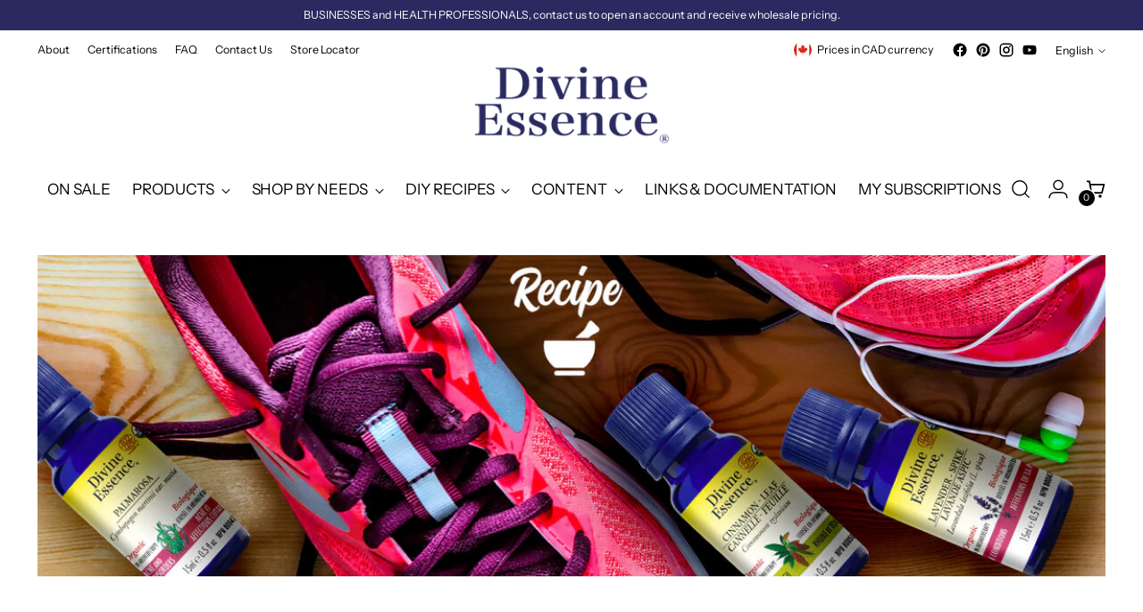

--- FILE ---
content_type: text/html; charset=utf-8
request_url: https://www.divineessence.com/blogs/recipes/toenail-health-sports
body_size: 66315
content:
<!doctype html>

<!--
  ___                 ___           ___           ___
       /  /\                     /__/\         /  /\         /  /\
      /  /:/_                    \  \:\       /  /:/        /  /::\
     /  /:/ /\  ___     ___       \  \:\     /  /:/        /  /:/\:\
    /  /:/ /:/ /__/\   /  /\  ___  \  \:\   /  /:/  ___   /  /:/  \:\
   /__/:/ /:/  \  \:\ /  /:/ /__/\  \__\:\ /__/:/  /  /\ /__/:/ \__\:\
   \  \:\/:/    \  \:\  /:/  \  \:\ /  /:/ \  \:\ /  /:/ \  \:\ /  /:/
    \  \::/      \  \:\/:/    \  \:\  /:/   \  \:\  /:/   \  \:\  /:/
     \  \:\       \  \::/      \  \:\/:/     \  \:\/:/     \  \:\/:/
      \  \:\       \__\/        \  \::/       \  \::/       \  \::/
       \__\/                     \__\/         \__\/         \__\/

  --------------------------------------------------------------------
  #  Stiletto v2.2.0
  #  Documentation: https://fluorescent.co/help/stiletto/
  #  Purchase: https://themes.shopify.com/themes/stiletto/
  #  A product by Fluorescent: https://fluorescent.co/
  --------------------------------------------------------------------
-->

<html class="no-js" lang="en" style="--announcement-height: 1px;">
  <head>
    <meta charset="UTF-8">
    <meta http-equiv="X-UA-Compatible" content="IE=edge,chrome=1">
    <meta name="viewport" content="width=device-width,initial-scale=1">
    




  <meta name="description" content="This effective toenail care helps prevent and relieve nail infections caused by excessive exposure to heat and sweat while training. A simple DIY that will turn out to be handy in your gym bag all year round.   Materials List   A blue glass bottle 30 ml + black cap 18 cp/glass eye dropper A tablespoon A teaspoon   Ingr">



    <link rel="canonical" href="https://www.divineessence.com/blogs/recipes/toenail-health-sports">
    <link rel="preconnect" href="https://cdn.shopify.com" crossorigin><title>TOENAIL HEALTH &amp; SPORTS
&ndash; Divine Essence</title>

    





  
  
  




<meta property="og:url" content="https://www.divineessence.com/blogs/recipes/toenail-health-sports">
<meta property="og:site_name" content="Divine Essence">
<meta property="og:type" content="article">
<meta property="og:title" content="TOENAIL HEALTH &amp;amp; SPORTS">
<meta property="og:description" content="This effective toenail care helps prevent and relieve nail infections caused by excessive exposure to heat and sweat while training. A simple DIY that will turn out to be handy in your gym bag all year round.   Materials List   A blue glass bottle 30 ml + black cap 18 cp/glass eye dropper A tablespoon A teaspoon   Ingr">
<meta property="og:image" content="http://www.divineessence.com/cdn/shop/articles/vitrine-recette-anti-fongique-en.jpg?v=1696444599">
<meta property="og:image:secure_url" content="https://www.divineessence.com/cdn/shop/articles/vitrine-recette-anti-fongique-en.jpg?v=1696444599">



<meta name="twitter:title" content="TOENAIL HEALTH &amp;amp; SPORTS">
<meta name="twitter:description" content="This effective toenail care helps prevent and relieve nail infections caused by excessive exposure to heat and sweat while training. A simple DIY that will turn out to be handy in your gym bag all year round.   Materials List   A blue glass bottle 30 ml + black cap 18 cp/glass eye dropper A tablespoon A teaspoon   Ingr">
<meta name="twitter:card" content="summary_large_image">
<meta name="twitter:image" content="https://www.divineessence.com/cdn/shop/articles/vitrine-recette-anti-fongique-en.jpg?v=1696444599">
<meta name="twitter:image:width" content="480">
<meta name="twitter:image:height" content="480">


    <script>
  console.log('Stiletto v2.2.0 by Fluorescent');

  document.documentElement.className = document.documentElement.className.replace('no-js', '');
  if (window.matchMedia(`(prefers-reduced-motion: reduce)`) === true || window.matchMedia(`(prefers-reduced-motion: reduce)`).matches === true) {
    document.documentElement.classList.add('prefers-reduced-motion');
  } else {
    document.documentElement.classList.add('do-anim');
  }

  window.theme = {
    version: 'v2.2.0',
    themeName: 'Stiletto',
    moneyFormat: "${{amount}}",
    strings: {
      name: "Divine Essence",
      accessibility: {
        play_video: "Play",
        pause_video: "Pause",
        range_lower: "Lower",
        range_upper: "Upper"
      },
      product: {
        no_shipping_rates: "Shipping rate unavailable",
        country_placeholder: "Country\/Region",
        review: "Write a review"
      },
      products: {
        product: {
          unavailable: "Unavailable",
          unitPrice: "Unit price",
          unitPriceSeparator: "per",
          sku: "SKU"
        }
      },
      cart: {
        editCartNote: "Edit order notes",
        addCartNote: "Add order notes",
        quantityError: "You have the maximum number of this product in your cart"
      },
      pagination: {
        viewing: "You’re viewing {{ of }} of {{ total }}",
        products: "products",
        results: "results"
      }
    },
    routes: {
      root: "/",
      cart: {
        base: "/cart",
        add: "/cart/add",
        change: "/cart/change",
        update: "/cart/update",
        clear: "/cart/clear",
        // Manual routes until Shopify adds support
        shipping: "/cart/shipping_rates",
      },
      // Manual routes until Shopify adds support
      products: "/products",
      productRecommendations: "/recommendations/products",
      predictive_search_url: '/search/suggest',
    },
    icons: {
      chevron: "\u003cspan class=\"icon icon-new icon-chevron \"\u003e\n  \u003csvg viewBox=\"0 0 24 24\" fill=\"none\" xmlns=\"http:\/\/www.w3.org\/2000\/svg\"\u003e\u003cpath d=\"M1.875 7.438 12 17.563 22.125 7.438\" stroke=\"currentColor\" stroke-width=\"2\"\/\u003e\u003c\/svg\u003e\n\u003c\/span\u003e\n\r",
      close: "\u003cspan class=\"icon icon-new icon-close \"\u003e\n  \u003csvg viewBox=\"0 0 24 24\" fill=\"none\" xmlns=\"http:\/\/www.w3.org\/2000\/svg\"\u003e\u003cpath d=\"M2.66 1.34 2 .68.68 2l.66.66 1.32-1.32zm18.68 21.32.66.66L23.32 22l-.66-.66-1.32 1.32zm1.32-20 .66-.66L22 .68l-.66.66 1.32 1.32zM1.34 21.34.68 22 2 23.32l.66-.66-1.32-1.32zm0-18.68 10 10 1.32-1.32-10-10-1.32 1.32zm11.32 10 10-10-1.32-1.32-10 10 1.32 1.32zm-1.32-1.32-10 10 1.32 1.32 10-10-1.32-1.32zm0 1.32 10 10 1.32-1.32-10-10-1.32 1.32z\" fill=\"currentColor\"\/\u003e\u003c\/svg\u003e\n\u003c\/span\u003e\n\r",
      zoom: "\u003cspan class=\"icon icon-new icon-zoom \"\u003e\n  \u003csvg viewBox=\"0 0 24 24\" fill=\"none\" xmlns=\"http:\/\/www.w3.org\/2000\/svg\"\u003e\u003cpath d=\"M10.3,19.71c5.21,0,9.44-4.23,9.44-9.44S15.51,.83,10.3,.83,.86,5.05,.86,10.27s4.23,9.44,9.44,9.44Z\" fill=\"none\" stroke=\"currentColor\" stroke-linecap=\"round\" stroke-miterlimit=\"10\" stroke-width=\"1.63\"\/\u003e\n          \u003cpath d=\"M5.05,10.27H15.54\" fill=\"none\" stroke=\"currentColor\" stroke-miterlimit=\"10\" stroke-width=\"1.63\"\/\u003e\n          \u003cpath class=\"cross-up\" d=\"M10.3,5.02V15.51\" fill=\"none\" stroke=\"currentColor\" stroke-miterlimit=\"10\" stroke-width=\"1.63\"\/\u003e\n          \u003cpath d=\"M16.92,16.9l6.49,6.49\" fill=\"none\" stroke=\"currentColor\" stroke-miterlimit=\"10\" stroke-width=\"1.63\"\/\u003e\u003c\/svg\u003e\n\u003c\/span\u003e\n\r"
    },
    coreData: {
      n: "Stiletto",
      v: "v2.2.0",
    }
  }

  
</script>

    <style>
  @font-face {
  font-family: Halant;
  font-weight: 400;
  font-style: normal;
  font-display: swap;
  src: url("//www.divineessence.com/cdn/fonts/halant/halant_n4.7a3ca1dd5e401bca6e0e60419988fc6cfb4396fb.woff2") format("woff2"),
       url("//www.divineessence.com/cdn/fonts/halant/halant_n4.38c179b4994871894f8956587b45f527a9326a7a.woff") format("woff");
}

  @font-face {
  font-family: "Playfair Display";
  font-weight: 700;
  font-style: normal;
  font-display: swap;
  src: url("//www.divineessence.com/cdn/fonts/playfair_display/playfairdisplay_n7.592b3435e0fff3f50b26d410c73ae7ec893f6910.woff2") format("woff2"),
       url("//www.divineessence.com/cdn/fonts/playfair_display/playfairdisplay_n7.998b1417dec711058cce2abb61a0b8c59066498f.woff") format("woff");
}

  @font-face {
  font-family: "Playfair Display";
  font-weight: 400;
  font-style: normal;
  font-display: swap;
  src: url("//www.divineessence.com/cdn/fonts/playfair_display/playfairdisplay_n4.9980f3e16959dc89137cc1369bfc3ae98af1deb9.woff2") format("woff2"),
       url("//www.divineessence.com/cdn/fonts/playfair_display/playfairdisplay_n4.c562b7c8e5637886a811d2a017f9e023166064ee.woff") format("woff");
}

  @font-face {
  font-family: "Instrument Sans";
  font-weight: 400;
  font-style: normal;
  font-display: swap;
  src: url("//www.divineessence.com/cdn/fonts/instrument_sans/instrumentsans_n4.db86542ae5e1596dbdb28c279ae6c2086c4c5bfa.woff2") format("woff2"),
       url("//www.divineessence.com/cdn/fonts/instrument_sans/instrumentsans_n4.510f1b081e58d08c30978f465518799851ef6d8b.woff") format("woff");
}

  @font-face {
  font-family: "Instrument Sans";
  font-weight: 700;
  font-style: normal;
  font-display: swap;
  src: url("//www.divineessence.com/cdn/fonts/instrument_sans/instrumentsans_n7.e4ad9032e203f9a0977786c356573ced65a7419a.woff2") format("woff2"),
       url("//www.divineessence.com/cdn/fonts/instrument_sans/instrumentsans_n7.b9e40f166fb7639074ba34738101a9d2990bb41a.woff") format("woff");
}

  @font-face {
  font-family: "Instrument Sans";
  font-weight: 400;
  font-style: italic;
  font-display: swap;
  src: url("//www.divineessence.com/cdn/fonts/instrument_sans/instrumentsans_i4.028d3c3cd8d085648c808ceb20cd2fd1eb3560e5.woff2") format("woff2"),
       url("//www.divineessence.com/cdn/fonts/instrument_sans/instrumentsans_i4.7e90d82df8dee29a99237cd19cc529d2206706a2.woff") format("woff");
}

  @font-face {
  font-family: "Instrument Sans";
  font-weight: 700;
  font-style: italic;
  font-display: swap;
  src: url("//www.divineessence.com/cdn/fonts/instrument_sans/instrumentsans_i7.d6063bb5d8f9cbf96eace9e8801697c54f363c6a.woff2") format("woff2"),
       url("//www.divineessence.com/cdn/fonts/instrument_sans/instrumentsans_i7.ce33afe63f8198a3ac4261b826b560103542cd36.woff") format("woff");
}


  :root {
    --color-text: #111111;
    --color-text-8-percent: rgba(17, 17, 17, 0.08);  
    --color-text-alpha: rgba(17, 17, 17, 0.35);
    --color-text-meta: rgba(17, 17, 17, 0.6);
    --color-text-link: #3239ae;
    --color-text-error: #D02F2E;
    --color-text-success: #478947;

    --color-background: #ffffff;
    --color-background-semi-transparent-80: rgba(255, 255, 255, 0.8);
    --color-background-semi-transparent-90: rgba(255, 255, 255, 0.9);

    --color-background-transparent: rgba(255, 255, 255, 0);
    --color-border: #aaaaaa;
    --color-border-meta: rgba(170, 170, 170, 0.6);
    --color-overlay: rgba(0, 0, 0, 0.7);

    --color-background-meta: #f5f5f5;
    --color-background-meta-alpha: rgba(245, 245, 245, 0.6);
    --color-background-darker-meta: #e8e8e8;
    --color-background-darker-meta-alpha: rgba(232, 232, 232, 0.6);
    --color-background-placeholder: #e8e8e8;
    --color-background-placeholder-lighter: #f0f0f0;
    --color-foreground-placeholder: rgba(17, 17, 17, 0.4);

    --color-border-input: #aaaaaa;
    --color-border-input-alpha: rgba(170, 170, 170, 0.25);
    --color-text-input: #111111;
    --color-text-input-alpha: rgba(17, 17, 17, 0.04);

    --color-text-button: #ffffff;

    --color-background-button: #111111;
    --color-background-button-alpha: rgba(17, 17, 17, 0.6);
    --color-background-outline-button-alpha: rgba(17, 17, 17, 0.1);
    --color-background-button-hover: #444444;

    --color-icon: rgba(17, 17, 17, 0.4);
    --color-icon-darker: rgba(17, 17, 17, 0.6);

    --color-text-sale-badge: #C31818;
    --color-background-sold-badge: #414141;
    --color-text-sold-badge: #ffffff;

    --color-text-header: #000000;
    --color-text-header-half-transparent: rgba(0, 0, 0, 0.5);

    --color-background-header: #ffffff;
    --color-background-header-transparent: rgba(255, 255, 255, 0);
    --color-icon-header: #000000;
    --color-shadow-header: rgba(0, 0, 0, 0.15);

    --color-background-footer: #000000;
    --color-text-footer: #ffffff;
    --color-text-footer-subdued: rgba(255, 255, 255, 0.7);

    --color-products-sale-price: #C31818;
    --color-products-rating-star: #000000;

    --color-products-stock-good: #3c9342;
    --color-products-stock-medium: #A77A06;
    --color-products-stock-bad: #A70100;
    --color-products-stock-bad: #A70100;

    --font-logo: Halant, serif;
    --font-logo-weight: 400;
    --font-logo-style: normal;
    --logo-text-transform: uppercase;
    --logo-letter-spacing: 0.0em;

    --font-heading: "Playfair Display", serif;
    --font-heading-weight: 700;
    --font-heading-style: normal;
    --font-heading-text-transform: uppercase;
    --font-heading-base-letter-spacing: 0.0em;
    --font-heading-base-size: 50px;

    --font-body: "Instrument Sans", sans-serif;
    --font-body-weight: 400;
    --font-body-style: normal;
    --font-body-italic: italic;
    --font-body-bold-weight: 700;
    --font-body-base-letter-spacing: 0.0em;
    --font-body-base-size: 16px;

    /* Typography */
    --line-height-heading: 1.1;
    --line-height-subheading: 1.33;
    --line-height-body: 1.5;

    --logo-font-size: 
clamp(1.4rem, 1.1513812154696133rem + 1.0607734806629836vw, 2.0rem)
;

    --font-size-navigation-base: 17px;
    --font-navigation-base-letter-spacing: -0.005em;
    --font-navigation-base-text-transform: none;

    --font-size-heading-display-1: 
clamp(3.75rem, 3.3615331491712706rem + 1.6574585635359116vw, 4.6875rem)
;
    --font-size-heading-display-2: 
clamp(3.3325rem, 2.987282458563536rem + 1.4729281767955802vw, 4.165625rem)
;
    --font-size-heading-display-3: 
clamp(2.9165rem, 2.6143763812154694rem + 1.289060773480663vw, 3.645625rem)
;
    --font-size-heading-1-base: 
clamp(2.5rem, 2.241022099447514rem + 1.1049723756906078vw, 3.125rem)
;
    --font-size-heading-2-base: 
clamp(2.1875rem, 1.9608943370165746rem + 0.9668508287292817vw, 2.734375rem)
;
    --font-size-heading-3-base: 
clamp(1.875rem, 1.6807665745856353rem + 0.8287292817679558vw, 2.34375rem)
;
    --font-size-heading-4-base: 
clamp(1.4575rem, 1.3065158839779005rem + 0.6441988950276243vw, 1.821875rem)
;
    --font-size-heading-5-base: 
clamp(1.25rem, 1.120511049723757rem + 0.5524861878453038vw, 1.5625rem)
;
    --font-size-heading-6-base: 
clamp(1.04rem, 0.9322651933701658rem + 0.4596685082872928vw, 1.3rem)
;
    --font-size-body-400: 
clamp(1.4994rem, 1.4303668508287293rem + 0.2945414364640884vw, 1.666rem)
;
    --font-size-body-350: 
clamp(1.3995rem, 1.3350662983425414rem + 0.2749171270718232vw, 1.555rem)
;
    --font-size-body-300: 
clamp(1.2996rem, 1.2397657458563536rem + 0.255292817679558vw, 1.444rem)
;
    --font-size-body-250: 
clamp(1.1997rem, 1.1444651933701657rem + 0.2356685082872928vw, 1.333rem)
;
    --font-size-body-200: 
clamp(1.0998rem, 1.0491646408839779rem + 0.2160441988950276vw, 1.222rem)
;
    --font-size-body-150: 
clamp(0.9999rem, 0.95386408839779rem + 0.19641988950276243vw, 1.111rem)
;
    --font-size-body-100: 
clamp(0.9rem, 0.8585635359116022rem + 0.17679558011049723vw, 1.0rem)
;
    --font-size-body-75: 
clamp(0.7992rem, 0.7624044198895028rem + 0.15699447513812154vw, 0.888rem)
;
    --font-size-body-60: 
clamp(0.73998rem, 0.7059109392265194rem + 0.14536132596685084vw, 0.8222rem)
;
    --font-size-body-50: 
clamp(0.6993rem, 0.667103867403315rem + 0.13737016574585634vw, 0.777rem)
;
    --font-size-body-25: 
clamp(0.6498rem, 0.6198828729281768rem + 0.127646408839779vw, 0.722rem)
;
    --font-size-body-20: 
clamp(0.5994rem, 0.5718033149171271rem + 0.11774585635359117vw, 0.666rem)
;

    /* Buttons */
    
      --button-padding-multiplier: 1;
      --font-size-button: var(--font-size-body-50);
      --font-size-button-x-small: var(--font-size-body-25);
    

    --font-button-text-transform: uppercase;
    --button-letter-spacing: 0.02em;
    --line-height-button: 1.45;

    /* Product badges */
    
      --font-size-product-badge: var(--font-size-body-20);
    

    --font-product-badge-text-transform: uppercase;

    /* Product listing titles */
    
      --font-size-listing-title: var(--font-size-body-60);
    

    --font-product-listing-title-text-transform: uppercase;
    --font-product-listing-title-base-letter-spacing: 0.02em;

    /* Shopify pay specific */
    --payment-terms-background-color: #f5f5f5;
  }

  @supports not (font-size: clamp(10px, 3.3vw, 20px)) {
    :root {
      --logo-font-size: 
1.7rem
;
      --font-size-heading-display-1: 
4.21875rem
;
      --font-size-heading-display-2: 
3.7490625rem
;
      --font-size-heading-display-3: 
3.2810625rem
;
      --font-size-heading-1-base: 
2.8125rem
;
      --font-size-heading-2-base: 
2.4609375rem
;
      --font-size-heading-3-base: 
2.109375rem
;
      --font-size-heading-4-base: 
1.6396875rem
;
      --font-size-heading-5-base: 
1.40625rem
;
      --font-size-heading-6-base: 
1.17rem
;
      --font-size-body-400: 
1.5827rem
;
      --font-size-body-350: 
1.47725rem
;
      --font-size-body-300: 
1.3718rem
;
      --font-size-body-250: 
1.26635rem
;
      --font-size-body-200: 
1.1609rem
;
      --font-size-body-150: 
1.05545rem
;
      --font-size-body-100: 
0.95rem
;
      --font-size-body-75: 
0.8436rem
;
      --font-size-body-60: 
0.78109rem
;
      --font-size-body-50: 
0.73815rem
;
      --font-size-body-25: 
0.6859rem
;
      --font-size-body-20: 
0.6327rem
;
    }
  }.product-badge[data-handle="best-sellers"]{
        color: #3c9342;
      }
    
.product-badge[data-handle="new-products"]{
        color: #7e6b45;
      }
    
.product-badge[data-handle="under-10"]{
        color: #000000;
      }
    
.product-badge[data-handle="on-sale"]{
        color: #D50000;
      }
    
</style>

<script>
  flu = window.flu || {};
  flu.chunks = {
    photoswipe: "//www.divineessence.com/cdn/shop/t/3/assets/photoswipe-chunk.js?v=94634968582287311471689107230",
    swiper: "//www.divineessence.com/cdn/shop/t/3/assets/swiper-chunk.js?v=138875569360253309071689107230",
    nouislider: "//www.divineessence.com/cdn/shop/t/3/assets/nouislider-chunk.js?v=39418601648896118051689107230",
    polyfillInert: "//www.divineessence.com/cdn/shop/t/3/assets/polyfill-inert-chunk.js?v=9775187524458939151689107230",
    polyfillResizeObserver: "//www.divineessence.com/cdn/shop/t/3/assets/polyfill-resize-observer-chunk.js?v=49253094118087005231689107230",
  };
</script>





  <script type="module" src="//www.divineessence.com/cdn/shop/t/3/assets/theme.min.js?v=68464629299624611971689107230"></script>







<meta name="viewport" content="width=device-width,initial-scale=1">
<script defer>
  var defineVH = function () {
    document.documentElement.style.setProperty('--vh', window.innerHeight * 0.01 + 'px');
  };
  window.addEventListener('resize', defineVH);
  window.addEventListener('orientationchange', defineVH);
  defineVH();
</script>

<link href="//www.divineessence.com/cdn/shop/t/3/assets/theme.css?v=176970097312793493891725918941" rel="stylesheet" type="text/css" media="all" />
<link href="//www.divineessence.com/cdn/shop/t/3/assets/custom.css?v=160688934009228142041737827454" rel="stylesheet" type="text/css" media="all" />
<script>window.performance && window.performance.mark && window.performance.mark('shopify.content_for_header.start');</script><meta name="facebook-domain-verification" content="fsr5obvjip1a1lrc36q4z6sybpujjw">
<meta name="google-site-verification" content="8XXiY7tJy80r8yyAI6YEaekBBfMzhvMG8JOyhO6oKrY">
<meta id="shopify-digital-wallet" name="shopify-digital-wallet" content="/75531944227/digital_wallets/dialog">
<meta name="shopify-checkout-api-token" content="e0ae0fe6f4f43ef63d77a3f8b4a67c19">
<meta id="in-context-paypal-metadata" data-shop-id="75531944227" data-venmo-supported="false" data-environment="production" data-locale="en_US" data-paypal-v4="true" data-currency="CAD">
<link rel="alternate" type="application/atom+xml" title="Feed" href="/blogs/recipes.atom" />
<link rel="alternate" hreflang="x-default" href="https://www.divineessence.com/blogs/recipes/toenail-health-sports">
<link rel="alternate" hreflang="en" href="https://www.divineessence.com/blogs/recipes/toenail-health-sports">
<link rel="alternate" hreflang="fr" href="https://www.divineessence.com/fr/blogs/recettes/sante-et-sport-des-ongles">
<link rel="alternate" hreflang="en-US" href="https://www.divineessence.com/en-us/blogs/recipes/toenail-health-sports">
<script async="async" src="/checkouts/internal/preloads.js?locale=en-CA"></script>
<link rel="preconnect" href="https://shop.app" crossorigin="anonymous">
<script async="async" src="https://shop.app/checkouts/internal/preloads.js?locale=en-CA&shop_id=75531944227" crossorigin="anonymous"></script>
<script id="apple-pay-shop-capabilities" type="application/json">{"shopId":75531944227,"countryCode":"CA","currencyCode":"CAD","merchantCapabilities":["supports3DS"],"merchantId":"gid:\/\/shopify\/Shop\/75531944227","merchantName":"Divine Essence","requiredBillingContactFields":["postalAddress","email","phone"],"requiredShippingContactFields":["postalAddress","email","phone"],"shippingType":"shipping","supportedNetworks":["visa","masterCard","amex","interac","jcb"],"total":{"type":"pending","label":"Divine Essence","amount":"1.00"},"shopifyPaymentsEnabled":true,"supportsSubscriptions":true}</script>
<script id="shopify-features" type="application/json">{"accessToken":"e0ae0fe6f4f43ef63d77a3f8b4a67c19","betas":["rich-media-storefront-analytics"],"domain":"www.divineessence.com","predictiveSearch":true,"shopId":75531944227,"locale":"en"}</script>
<script>var Shopify = Shopify || {};
Shopify.shop = "divine-essence-union-nature.myshopify.com";
Shopify.locale = "en";
Shopify.currency = {"active":"CAD","rate":"1.0"};
Shopify.country = "CA";
Shopify.theme = {"name":"Stiletto 2.2.0","id":154079756579,"schema_name":"Stiletto","schema_version":"2.2.0","theme_store_id":1621,"role":"main"};
Shopify.theme.handle = "null";
Shopify.theme.style = {"id":null,"handle":null};
Shopify.cdnHost = "www.divineessence.com/cdn";
Shopify.routes = Shopify.routes || {};
Shopify.routes.root = "/";</script>
<script type="module">!function(o){(o.Shopify=o.Shopify||{}).modules=!0}(window);</script>
<script>!function(o){function n(){var o=[];function n(){o.push(Array.prototype.slice.apply(arguments))}return n.q=o,n}var t=o.Shopify=o.Shopify||{};t.loadFeatures=n(),t.autoloadFeatures=n()}(window);</script>
<script>
  window.ShopifyPay = window.ShopifyPay || {};
  window.ShopifyPay.apiHost = "shop.app\/pay";
  window.ShopifyPay.redirectState = null;
</script>
<script id="shop-js-analytics" type="application/json">{"pageType":"article"}</script>
<script defer="defer" async type="module" src="//www.divineessence.com/cdn/shopifycloud/shop-js/modules/v2/client.init-shop-cart-sync_BT-GjEfc.en.esm.js"></script>
<script defer="defer" async type="module" src="//www.divineessence.com/cdn/shopifycloud/shop-js/modules/v2/chunk.common_D58fp_Oc.esm.js"></script>
<script defer="defer" async type="module" src="//www.divineessence.com/cdn/shopifycloud/shop-js/modules/v2/chunk.modal_xMitdFEc.esm.js"></script>
<script type="module">
  await import("//www.divineessence.com/cdn/shopifycloud/shop-js/modules/v2/client.init-shop-cart-sync_BT-GjEfc.en.esm.js");
await import("//www.divineessence.com/cdn/shopifycloud/shop-js/modules/v2/chunk.common_D58fp_Oc.esm.js");
await import("//www.divineessence.com/cdn/shopifycloud/shop-js/modules/v2/chunk.modal_xMitdFEc.esm.js");

  window.Shopify.SignInWithShop?.initShopCartSync?.({"fedCMEnabled":true,"windoidEnabled":true});

</script>
<script>
  window.Shopify = window.Shopify || {};
  if (!window.Shopify.featureAssets) window.Shopify.featureAssets = {};
  window.Shopify.featureAssets['shop-js'] = {"shop-cart-sync":["modules/v2/client.shop-cart-sync_DZOKe7Ll.en.esm.js","modules/v2/chunk.common_D58fp_Oc.esm.js","modules/v2/chunk.modal_xMitdFEc.esm.js"],"init-fed-cm":["modules/v2/client.init-fed-cm_B6oLuCjv.en.esm.js","modules/v2/chunk.common_D58fp_Oc.esm.js","modules/v2/chunk.modal_xMitdFEc.esm.js"],"shop-cash-offers":["modules/v2/client.shop-cash-offers_D2sdYoxE.en.esm.js","modules/v2/chunk.common_D58fp_Oc.esm.js","modules/v2/chunk.modal_xMitdFEc.esm.js"],"shop-login-button":["modules/v2/client.shop-login-button_QeVjl5Y3.en.esm.js","modules/v2/chunk.common_D58fp_Oc.esm.js","modules/v2/chunk.modal_xMitdFEc.esm.js"],"pay-button":["modules/v2/client.pay-button_DXTOsIq6.en.esm.js","modules/v2/chunk.common_D58fp_Oc.esm.js","modules/v2/chunk.modal_xMitdFEc.esm.js"],"shop-button":["modules/v2/client.shop-button_DQZHx9pm.en.esm.js","modules/v2/chunk.common_D58fp_Oc.esm.js","modules/v2/chunk.modal_xMitdFEc.esm.js"],"avatar":["modules/v2/client.avatar_BTnouDA3.en.esm.js"],"init-windoid":["modules/v2/client.init-windoid_CR1B-cfM.en.esm.js","modules/v2/chunk.common_D58fp_Oc.esm.js","modules/v2/chunk.modal_xMitdFEc.esm.js"],"init-shop-for-new-customer-accounts":["modules/v2/client.init-shop-for-new-customer-accounts_C_vY_xzh.en.esm.js","modules/v2/client.shop-login-button_QeVjl5Y3.en.esm.js","modules/v2/chunk.common_D58fp_Oc.esm.js","modules/v2/chunk.modal_xMitdFEc.esm.js"],"init-shop-email-lookup-coordinator":["modules/v2/client.init-shop-email-lookup-coordinator_BI7n9ZSv.en.esm.js","modules/v2/chunk.common_D58fp_Oc.esm.js","modules/v2/chunk.modal_xMitdFEc.esm.js"],"init-shop-cart-sync":["modules/v2/client.init-shop-cart-sync_BT-GjEfc.en.esm.js","modules/v2/chunk.common_D58fp_Oc.esm.js","modules/v2/chunk.modal_xMitdFEc.esm.js"],"shop-toast-manager":["modules/v2/client.shop-toast-manager_DiYdP3xc.en.esm.js","modules/v2/chunk.common_D58fp_Oc.esm.js","modules/v2/chunk.modal_xMitdFEc.esm.js"],"init-customer-accounts":["modules/v2/client.init-customer-accounts_D9ZNqS-Q.en.esm.js","modules/v2/client.shop-login-button_QeVjl5Y3.en.esm.js","modules/v2/chunk.common_D58fp_Oc.esm.js","modules/v2/chunk.modal_xMitdFEc.esm.js"],"init-customer-accounts-sign-up":["modules/v2/client.init-customer-accounts-sign-up_iGw4briv.en.esm.js","modules/v2/client.shop-login-button_QeVjl5Y3.en.esm.js","modules/v2/chunk.common_D58fp_Oc.esm.js","modules/v2/chunk.modal_xMitdFEc.esm.js"],"shop-follow-button":["modules/v2/client.shop-follow-button_CqMgW2wH.en.esm.js","modules/v2/chunk.common_D58fp_Oc.esm.js","modules/v2/chunk.modal_xMitdFEc.esm.js"],"checkout-modal":["modules/v2/client.checkout-modal_xHeaAweL.en.esm.js","modules/v2/chunk.common_D58fp_Oc.esm.js","modules/v2/chunk.modal_xMitdFEc.esm.js"],"shop-login":["modules/v2/client.shop-login_D91U-Q7h.en.esm.js","modules/v2/chunk.common_D58fp_Oc.esm.js","modules/v2/chunk.modal_xMitdFEc.esm.js"],"lead-capture":["modules/v2/client.lead-capture_BJmE1dJe.en.esm.js","modules/v2/chunk.common_D58fp_Oc.esm.js","modules/v2/chunk.modal_xMitdFEc.esm.js"],"payment-terms":["modules/v2/client.payment-terms_Ci9AEqFq.en.esm.js","modules/v2/chunk.common_D58fp_Oc.esm.js","modules/v2/chunk.modal_xMitdFEc.esm.js"]};
</script>
<script id="__st">var __st={"a":75531944227,"offset":-18000,"reqid":"a23167ba-a25f-4680-b321-64f954aa057c-1769073539","pageurl":"www.divineessence.com\/blogs\/recipes\/toenail-health-sports","s":"articles-605882155299","u":"9e2cd4644478","p":"article","rtyp":"article","rid":605882155299};</script>
<script>window.ShopifyPaypalV4VisibilityTracking = true;</script>
<script id="captcha-bootstrap">!function(){'use strict';const t='contact',e='account',n='new_comment',o=[[t,t],['blogs',n],['comments',n],[t,'customer']],c=[[e,'customer_login'],[e,'guest_login'],[e,'recover_customer_password'],[e,'create_customer']],r=t=>t.map((([t,e])=>`form[action*='/${t}']:not([data-nocaptcha='true']) input[name='form_type'][value='${e}']`)).join(','),a=t=>()=>t?[...document.querySelectorAll(t)].map((t=>t.form)):[];function s(){const t=[...o],e=r(t);return a(e)}const i='password',u='form_key',d=['recaptcha-v3-token','g-recaptcha-response','h-captcha-response',i],f=()=>{try{return window.sessionStorage}catch{return}},m='__shopify_v',_=t=>t.elements[u];function p(t,e,n=!1){try{const o=window.sessionStorage,c=JSON.parse(o.getItem(e)),{data:r}=function(t){const{data:e,action:n}=t;return t[m]||n?{data:e,action:n}:{data:t,action:n}}(c);for(const[e,n]of Object.entries(r))t.elements[e]&&(t.elements[e].value=n);n&&o.removeItem(e)}catch(o){console.error('form repopulation failed',{error:o})}}const l='form_type',E='cptcha';function T(t){t.dataset[E]=!0}const w=window,h=w.document,L='Shopify',v='ce_forms',y='captcha';let A=!1;((t,e)=>{const n=(g='f06e6c50-85a8-45c8-87d0-21a2b65856fe',I='https://cdn.shopify.com/shopifycloud/storefront-forms-hcaptcha/ce_storefront_forms_captcha_hcaptcha.v1.5.2.iife.js',D={infoText:'Protected by hCaptcha',privacyText:'Privacy',termsText:'Terms'},(t,e,n)=>{const o=w[L][v],c=o.bindForm;if(c)return c(t,g,e,D).then(n);var r;o.q.push([[t,g,e,D],n]),r=I,A||(h.body.append(Object.assign(h.createElement('script'),{id:'captcha-provider',async:!0,src:r})),A=!0)});var g,I,D;w[L]=w[L]||{},w[L][v]=w[L][v]||{},w[L][v].q=[],w[L][y]=w[L][y]||{},w[L][y].protect=function(t,e){n(t,void 0,e),T(t)},Object.freeze(w[L][y]),function(t,e,n,w,h,L){const[v,y,A,g]=function(t,e,n){const i=e?o:[],u=t?c:[],d=[...i,...u],f=r(d),m=r(i),_=r(d.filter((([t,e])=>n.includes(e))));return[a(f),a(m),a(_),s()]}(w,h,L),I=t=>{const e=t.target;return e instanceof HTMLFormElement?e:e&&e.form},D=t=>v().includes(t);t.addEventListener('submit',(t=>{const e=I(t);if(!e)return;const n=D(e)&&!e.dataset.hcaptchaBound&&!e.dataset.recaptchaBound,o=_(e),c=g().includes(e)&&(!o||!o.value);(n||c)&&t.preventDefault(),c&&!n&&(function(t){try{if(!f())return;!function(t){const e=f();if(!e)return;const n=_(t);if(!n)return;const o=n.value;o&&e.removeItem(o)}(t);const e=Array.from(Array(32),(()=>Math.random().toString(36)[2])).join('');!function(t,e){_(t)||t.append(Object.assign(document.createElement('input'),{type:'hidden',name:u})),t.elements[u].value=e}(t,e),function(t,e){const n=f();if(!n)return;const o=[...t.querySelectorAll(`input[type='${i}']`)].map((({name:t})=>t)),c=[...d,...o],r={};for(const[a,s]of new FormData(t).entries())c.includes(a)||(r[a]=s);n.setItem(e,JSON.stringify({[m]:1,action:t.action,data:r}))}(t,e)}catch(e){console.error('failed to persist form',e)}}(e),e.submit())}));const S=(t,e)=>{t&&!t.dataset[E]&&(n(t,e.some((e=>e===t))),T(t))};for(const o of['focusin','change'])t.addEventListener(o,(t=>{const e=I(t);D(e)&&S(e,y())}));const B=e.get('form_key'),M=e.get(l),P=B&&M;t.addEventListener('DOMContentLoaded',(()=>{const t=y();if(P)for(const e of t)e.elements[l].value===M&&p(e,B);[...new Set([...A(),...v().filter((t=>'true'===t.dataset.shopifyCaptcha))])].forEach((e=>S(e,t)))}))}(h,new URLSearchParams(w.location.search),n,t,e,['guest_login'])})(!0,!0)}();</script>
<script integrity="sha256-4kQ18oKyAcykRKYeNunJcIwy7WH5gtpwJnB7kiuLZ1E=" data-source-attribution="shopify.loadfeatures" defer="defer" src="//www.divineessence.com/cdn/shopifycloud/storefront/assets/storefront/load_feature-a0a9edcb.js" crossorigin="anonymous"></script>
<script crossorigin="anonymous" defer="defer" src="//www.divineessence.com/cdn/shopifycloud/storefront/assets/shopify_pay/storefront-65b4c6d7.js?v=20250812"></script>
<script data-source-attribution="shopify.dynamic_checkout.dynamic.init">var Shopify=Shopify||{};Shopify.PaymentButton=Shopify.PaymentButton||{isStorefrontPortableWallets:!0,init:function(){window.Shopify.PaymentButton.init=function(){};var t=document.createElement("script");t.src="https://www.divineessence.com/cdn/shopifycloud/portable-wallets/latest/portable-wallets.en.js",t.type="module",document.head.appendChild(t)}};
</script>
<script data-source-attribution="shopify.dynamic_checkout.buyer_consent">
  function portableWalletsHideBuyerConsent(e){var t=document.getElementById("shopify-buyer-consent"),n=document.getElementById("shopify-subscription-policy-button");t&&n&&(t.classList.add("hidden"),t.setAttribute("aria-hidden","true"),n.removeEventListener("click",e))}function portableWalletsShowBuyerConsent(e){var t=document.getElementById("shopify-buyer-consent"),n=document.getElementById("shopify-subscription-policy-button");t&&n&&(t.classList.remove("hidden"),t.removeAttribute("aria-hidden"),n.addEventListener("click",e))}window.Shopify?.PaymentButton&&(window.Shopify.PaymentButton.hideBuyerConsent=portableWalletsHideBuyerConsent,window.Shopify.PaymentButton.showBuyerConsent=portableWalletsShowBuyerConsent);
</script>
<script data-source-attribution="shopify.dynamic_checkout.cart.bootstrap">document.addEventListener("DOMContentLoaded",(function(){function t(){return document.querySelector("shopify-accelerated-checkout-cart, shopify-accelerated-checkout")}if(t())Shopify.PaymentButton.init();else{new MutationObserver((function(e,n){t()&&(Shopify.PaymentButton.init(),n.disconnect())})).observe(document.body,{childList:!0,subtree:!0})}}));
</script>
<link id="shopify-accelerated-checkout-styles" rel="stylesheet" media="screen" href="https://www.divineessence.com/cdn/shopifycloud/portable-wallets/latest/accelerated-checkout-backwards-compat.css" crossorigin="anonymous">
<style id="shopify-accelerated-checkout-cart">
        #shopify-buyer-consent {
  margin-top: 1em;
  display: inline-block;
  width: 100%;
}

#shopify-buyer-consent.hidden {
  display: none;
}

#shopify-subscription-policy-button {
  background: none;
  border: none;
  padding: 0;
  text-decoration: underline;
  font-size: inherit;
  cursor: pointer;
}

#shopify-subscription-policy-button::before {
  box-shadow: none;
}

      </style>

<script>window.performance && window.performance.mark && window.performance.mark('shopify.content_for_header.end');</script>
<!-- BEGIN app block: shopify://apps/klaviyo-email-marketing-sms/blocks/klaviyo-onsite-embed/2632fe16-c075-4321-a88b-50b567f42507 -->












  <script async src="https://static.klaviyo.com/onsite/js/YikyFZ/klaviyo.js?company_id=YikyFZ"></script>
  <script>!function(){if(!window.klaviyo){window._klOnsite=window._klOnsite||[];try{window.klaviyo=new Proxy({},{get:function(n,i){return"push"===i?function(){var n;(n=window._klOnsite).push.apply(n,arguments)}:function(){for(var n=arguments.length,o=new Array(n),w=0;w<n;w++)o[w]=arguments[w];var t="function"==typeof o[o.length-1]?o.pop():void 0,e=new Promise((function(n){window._klOnsite.push([i].concat(o,[function(i){t&&t(i),n(i)}]))}));return e}}})}catch(n){window.klaviyo=window.klaviyo||[],window.klaviyo.push=function(){var n;(n=window._klOnsite).push.apply(n,arguments)}}}}();</script>

  




  <script>
    window.klaviyoReviewsProductDesignMode = false
  </script>







<!-- END app block --><!-- BEGIN app block: shopify://apps/judge-me-reviews/blocks/judgeme_core/61ccd3b1-a9f2-4160-9fe9-4fec8413e5d8 --><!-- Start of Judge.me Core -->






<link rel="dns-prefetch" href="https://cdnwidget.judge.me">
<link rel="dns-prefetch" href="https://cdn.judge.me">
<link rel="dns-prefetch" href="https://cdn1.judge.me">
<link rel="dns-prefetch" href="https://api.judge.me">

<script data-cfasync='false' class='jdgm-settings-script'>window.jdgmSettings={"pagination":5,"disable_web_reviews":false,"badge_no_review_text":"No reviews","badge_n_reviews_text":"{{ n }} review/reviews","badge_star_color":"#FBCD0A","hide_badge_preview_if_no_reviews":true,"badge_hide_text":false,"enforce_center_preview_badge":false,"widget_title":"Customer Reviews","widget_open_form_text":"Write a review","widget_close_form_text":"Cancel review","widget_refresh_page_text":"Refresh page","widget_summary_text":"Based on {{ number_of_reviews }} review/reviews","widget_no_review_text":"Be the first to write a review","widget_name_field_text":"Display name","widget_verified_name_field_text":"Verified Name (public)","widget_name_placeholder_text":"Display name","widget_required_field_error_text":"This field is required.","widget_email_field_text":"Email address","widget_verified_email_field_text":"Verified Email (private, can not be edited)","widget_email_placeholder_text":"Your email address","widget_email_field_error_text":"Please enter a valid email address.","widget_rating_field_text":"Rating","widget_review_title_field_text":"Review Title","widget_review_title_placeholder_text":"Give your review a title","widget_review_body_field_text":"Review content","widget_review_body_placeholder_text":"Start writing here...","widget_pictures_field_text":"Picture/Video (optional)","widget_submit_review_text":"Submit Review","widget_submit_verified_review_text":"Submit Verified Review","widget_submit_success_msg_with_auto_publish":"Thank you! Please refresh the page in a few moments to see your review. You can remove or edit your review by logging into \u003ca href='https://judge.me/login' target='_blank' rel='nofollow noopener'\u003eJudge.me\u003c/a\u003e","widget_submit_success_msg_no_auto_publish":"Thank you! Your review will be published as soon as it is approved by the shop admin. You can remove or edit your review by logging into \u003ca href='https://judge.me/login' target='_blank' rel='nofollow noopener'\u003eJudge.me\u003c/a\u003e","widget_show_default_reviews_out_of_total_text":"Showing {{ n_reviews_shown }} out of {{ n_reviews }} reviews.","widget_show_all_link_text":"Show all","widget_show_less_link_text":"Show less","widget_author_said_text":"{{ reviewer_name }} said:","widget_days_text":"{{ n }} days ago","widget_weeks_text":"{{ n }} week/weeks ago","widget_months_text":"{{ n }} month/months ago","widget_years_text":"{{ n }} year/years ago","widget_yesterday_text":"Yesterday","widget_today_text":"Today","widget_replied_text":"\u003e\u003e {{ shop_name }} replied:","widget_read_more_text":"Read more","widget_reviewer_name_as_initial":"","widget_rating_filter_color":"#fbcd0a","widget_rating_filter_see_all_text":"See all reviews","widget_sorting_most_recent_text":"Most Recent","widget_sorting_highest_rating_text":"Highest Rating","widget_sorting_lowest_rating_text":"Lowest Rating","widget_sorting_with_pictures_text":"Only Pictures","widget_sorting_most_helpful_text":"Most Helpful","widget_open_question_form_text":"Ask a question","widget_reviews_subtab_text":"Reviews","widget_questions_subtab_text":"Questions","widget_question_label_text":"Question","widget_answer_label_text":"Answer","widget_question_placeholder_text":"Write your question here","widget_submit_question_text":"Submit Question","widget_question_submit_success_text":"Thank you for your question! We will notify you once it gets answered.","widget_star_color":"#2A2A60","verified_badge_text":"Verified","verified_badge_bg_color":"","verified_badge_text_color":"","verified_badge_placement":"left-of-reviewer-name","widget_review_max_height":"","widget_hide_border":false,"widget_social_share":false,"widget_thumb":false,"widget_review_location_show":false,"widget_location_format":"","all_reviews_include_out_of_store_products":true,"all_reviews_out_of_store_text":"(out of store)","all_reviews_pagination":100,"all_reviews_product_name_prefix_text":"about","enable_review_pictures":false,"enable_question_anwser":false,"widget_theme":"align","review_date_format":"mm/dd/yyyy","default_sort_method":"most-recent","widget_product_reviews_subtab_text":"Product Reviews","widget_shop_reviews_subtab_text":"Store Reviews","widget_other_products_reviews_text":"Reviews for other products","widget_store_reviews_subtab_text":"Store reviews","widget_no_store_reviews_text":"This store hasn't received any reviews yet","widget_web_restriction_product_reviews_text":"This product hasn't received any reviews yet","widget_no_items_text":"No items found","widget_show_more_text":"Show more","widget_write_a_store_review_text":"Write a Store Review","widget_other_languages_heading":"Reviews in Other Languages","widget_translate_review_text":"Translate review to {{ language }}","widget_translating_review_text":"Translating...","widget_show_original_translation_text":"Show original ({{ language }})","widget_translate_review_failed_text":"Review couldn't be translated.","widget_translate_review_retry_text":"Retry","widget_translate_review_try_again_later_text":"Try again later","show_product_url_for_grouped_product":false,"widget_sorting_pictures_first_text":"Pictures First","show_pictures_on_all_rev_page_mobile":false,"show_pictures_on_all_rev_page_desktop":false,"floating_tab_hide_mobile_install_preference":false,"floating_tab_button_name":"★ Reviews","floating_tab_title":"Let customers speak for us","floating_tab_button_color":"","floating_tab_button_background_color":"","floating_tab_url":"","floating_tab_url_enabled":false,"floating_tab_tab_style":"text","all_reviews_text_badge_text":"Customers rate us {{ shop.metafields.judgeme.all_reviews_rating | round: 1 }}/5 based on {{ shop.metafields.judgeme.all_reviews_count }} reviews.","all_reviews_text_badge_text_branded_style":"{{ shop.metafields.judgeme.all_reviews_rating | round: 1 }} out of 5 stars based on {{ shop.metafields.judgeme.all_reviews_count }} reviews","is_all_reviews_text_badge_a_link":false,"show_stars_for_all_reviews_text_badge":false,"all_reviews_text_badge_url":"","all_reviews_text_style":"branded","all_reviews_text_color_style":"judgeme_brand_color","all_reviews_text_color":"#108474","all_reviews_text_show_jm_brand":true,"featured_carousel_show_header":true,"featured_carousel_title":"How our customers rate our products....","testimonials_carousel_title":"Customers are saying","videos_carousel_title":"Real customer stories","cards_carousel_title":"Customers are saying","featured_carousel_count_text":"from {{ n }} reviews","featured_carousel_add_link_to_all_reviews_page":false,"featured_carousel_url":"","featured_carousel_show_images":true,"featured_carousel_autoslide_interval":5,"featured_carousel_arrows_on_the_sides":false,"featured_carousel_height":200,"featured_carousel_width":100,"featured_carousel_image_size":0,"featured_carousel_image_height":250,"featured_carousel_arrow_color":"#eeeeee","verified_count_badge_style":"branded","verified_count_badge_orientation":"horizontal","verified_count_badge_color_style":"judgeme_brand_color","verified_count_badge_color":"#108474","is_verified_count_badge_a_link":false,"verified_count_badge_url":"","verified_count_badge_show_jm_brand":true,"widget_rating_preset_default":5,"widget_first_sub_tab":"shop-reviews","widget_show_histogram":true,"widget_histogram_use_custom_color":false,"widget_pagination_use_custom_color":false,"widget_star_use_custom_color":true,"widget_verified_badge_use_custom_color":false,"widget_write_review_use_custom_color":false,"picture_reminder_submit_button":"Upload Pictures","enable_review_videos":false,"mute_video_by_default":false,"widget_sorting_videos_first_text":"Videos First","widget_review_pending_text":"Pending","featured_carousel_items_for_large_screen":2,"social_share_options_order":"Facebook,Twitter","remove_microdata_snippet":false,"disable_json_ld":false,"enable_json_ld_products":false,"preview_badge_show_question_text":false,"preview_badge_no_question_text":"No questions","preview_badge_n_question_text":"{{ number_of_questions }} question/questions","qa_badge_show_icon":false,"qa_badge_position":"same-row","remove_judgeme_branding":true,"widget_add_search_bar":false,"widget_search_bar_placeholder":"Search","widget_sorting_verified_only_text":"Verified only","featured_carousel_theme":"vertical","featured_carousel_show_rating":true,"featured_carousel_show_title":true,"featured_carousel_show_body":true,"featured_carousel_show_date":true,"featured_carousel_show_reviewer":true,"featured_carousel_show_product":true,"featured_carousel_header_background_color":"#2A2A60","featured_carousel_header_text_color":"#ffffff","featured_carousel_name_product_separator":"reviewed","featured_carousel_full_star_background":"#2A2A60","featured_carousel_empty_star_background":"#dadada","featured_carousel_vertical_theme_background":"#f9fafb","featured_carousel_verified_badge_enable":true,"featured_carousel_verified_badge_color":"#2A2A60","featured_carousel_border_style":"round","featured_carousel_review_line_length_limit":3,"featured_carousel_more_reviews_button_text":"Read more reviews","featured_carousel_view_product_button_text":"View product","all_reviews_page_load_reviews_on":"scroll","all_reviews_page_load_more_text":"Load More Reviews","disable_fb_tab_reviews":false,"enable_ajax_cdn_cache":false,"widget_advanced_speed_features":5,"widget_public_name_text":"displayed publicly like","default_reviewer_name":"John Smith","default_reviewer_name_has_non_latin":true,"widget_reviewer_anonymous":"Anonymous","medals_widget_title":"Judge.me Review Medals","medals_widget_background_color":"#f9fafb","medals_widget_position":"footer_all_pages","medals_widget_border_color":"#f9fafb","medals_widget_verified_text_position":"left","medals_widget_use_monochromatic_version":false,"medals_widget_elements_color":"#108474","show_reviewer_avatar":true,"widget_invalid_yt_video_url_error_text":"Not a YouTube video URL","widget_max_length_field_error_text":"Please enter no more than {0} characters.","widget_show_country_flag":false,"widget_show_collected_via_shop_app":true,"widget_verified_by_shop_badge_style":"light","widget_verified_by_shop_text":"Verified by Shop","widget_show_photo_gallery":false,"widget_load_with_code_splitting":true,"widget_ugc_install_preference":false,"widget_ugc_title":"Made by us, Shared by you","widget_ugc_subtitle":"Tag us to see your picture featured in our page","widget_ugc_arrows_color":"#ffffff","widget_ugc_primary_button_text":"Buy Now","widget_ugc_primary_button_background_color":"#108474","widget_ugc_primary_button_text_color":"#ffffff","widget_ugc_primary_button_border_width":"0","widget_ugc_primary_button_border_style":"none","widget_ugc_primary_button_border_color":"#108474","widget_ugc_primary_button_border_radius":"25","widget_ugc_secondary_button_text":"Load More","widget_ugc_secondary_button_background_color":"#ffffff","widget_ugc_secondary_button_text_color":"#108474","widget_ugc_secondary_button_border_width":"2","widget_ugc_secondary_button_border_style":"solid","widget_ugc_secondary_button_border_color":"#108474","widget_ugc_secondary_button_border_radius":"25","widget_ugc_reviews_button_text":"View Reviews","widget_ugc_reviews_button_background_color":"#ffffff","widget_ugc_reviews_button_text_color":"#108474","widget_ugc_reviews_button_border_width":"2","widget_ugc_reviews_button_border_style":"solid","widget_ugc_reviews_button_border_color":"#108474","widget_ugc_reviews_button_border_radius":"25","widget_ugc_reviews_button_link_to":"judgeme-reviews-page","widget_ugc_show_post_date":true,"widget_ugc_max_width":"800","widget_rating_metafield_value_type":true,"widget_primary_color":"#2A2A60","widget_enable_secondary_color":false,"widget_secondary_color":"#edf5f5","widget_summary_average_rating_text":"{{ average_rating }} out of 5","widget_media_grid_title":"Customer photos \u0026 videos","widget_media_grid_see_more_text":"See more","widget_round_style":false,"widget_show_product_medals":true,"widget_verified_by_judgeme_text":"Verified by Judge.me","widget_show_store_medals":true,"widget_verified_by_judgeme_text_in_store_medals":"Verified by Judge.me","widget_media_field_exceed_quantity_message":"Sorry, we can only accept {{ max_media }} for one review.","widget_media_field_exceed_limit_message":"{{ file_name }} is too large, please select a {{ media_type }} less than {{ size_limit }}MB.","widget_review_submitted_text":"Review Submitted!","widget_question_submitted_text":"Question Submitted!","widget_close_form_text_question":"Cancel","widget_write_your_answer_here_text":"Write your answer here","widget_enabled_branded_link":true,"widget_show_collected_by_judgeme":false,"widget_reviewer_name_color":"","widget_write_review_text_color":"","widget_write_review_bg_color":"","widget_collected_by_judgeme_text":"collected by Judge.me","widget_pagination_type":"standard","widget_load_more_text":"Load More","widget_load_more_color":"#108474","widget_full_review_text":"Full Review","widget_read_more_reviews_text":"Read More Reviews","widget_read_questions_text":"Read Questions","widget_questions_and_answers_text":"Questions \u0026 Answers","widget_verified_by_text":"Verified by","widget_verified_text":"Verified","widget_number_of_reviews_text":"{{ number_of_reviews }} reviews","widget_back_button_text":"Back","widget_next_button_text":"Next","widget_custom_forms_filter_button":"Filters","custom_forms_style":"horizontal","widget_show_review_information":false,"how_reviews_are_collected":"How reviews are collected?","widget_show_review_keywords":false,"widget_gdpr_statement":"How we use your data: We'll only contact you about the review you left, and only if necessary. By submitting your review, you agree to Judge.me's \u003ca href='https://judge.me/terms' target='_blank' rel='nofollow noopener'\u003eterms\u003c/a\u003e, \u003ca href='https://judge.me/privacy' target='_blank' rel='nofollow noopener'\u003eprivacy\u003c/a\u003e and \u003ca href='https://judge.me/content-policy' target='_blank' rel='nofollow noopener'\u003econtent\u003c/a\u003e policies.","widget_multilingual_sorting_enabled":true,"widget_translate_review_content_enabled":false,"widget_translate_review_content_method":"manual","popup_widget_review_selection":"automatically_with_pictures","popup_widget_round_border_style":true,"popup_widget_show_title":true,"popup_widget_show_body":true,"popup_widget_show_reviewer":false,"popup_widget_show_product":true,"popup_widget_show_pictures":true,"popup_widget_use_review_picture":true,"popup_widget_show_on_home_page":true,"popup_widget_show_on_product_page":true,"popup_widget_show_on_collection_page":true,"popup_widget_show_on_cart_page":true,"popup_widget_position":"bottom_left","popup_widget_first_review_delay":5,"popup_widget_duration":5,"popup_widget_interval":5,"popup_widget_review_count":5,"popup_widget_hide_on_mobile":true,"review_snippet_widget_round_border_style":true,"review_snippet_widget_card_color":"#FFFFFF","review_snippet_widget_slider_arrows_background_color":"#FFFFFF","review_snippet_widget_slider_arrows_color":"#000000","review_snippet_widget_star_color":"#108474","show_product_variant":false,"all_reviews_product_variant_label_text":"Variant: ","widget_show_verified_branding":true,"widget_ai_summary_title":"Customers say","widget_ai_summary_disclaimer":"AI-powered review summary based on recent customer reviews","widget_show_ai_summary":false,"widget_show_ai_summary_bg":false,"widget_show_review_title_input":true,"redirect_reviewers_invited_via_email":"review_widget","request_store_review_after_product_review":false,"request_review_other_products_in_order":false,"review_form_color_scheme":"default","review_form_corner_style":"square","review_form_star_color":{},"review_form_text_color":"#333333","review_form_background_color":"#ffffff","review_form_field_background_color":"#fafafa","review_form_button_color":{},"review_form_button_text_color":"#ffffff","review_form_modal_overlay_color":"#000000","review_content_screen_title_text":"How would you rate this product?","review_content_introduction_text":"We would love it if you would share a bit about your experience.","store_review_form_title_text":"How would you rate this store?","store_review_form_introduction_text":"We would love it if you would share a bit about your experience.","show_review_guidance_text":true,"one_star_review_guidance_text":"Poor","five_star_review_guidance_text":"Great","customer_information_screen_title_text":"About you","customer_information_introduction_text":"Please tell us more about you.","custom_questions_screen_title_text":"Your experience in more detail","custom_questions_introduction_text":"Here are a few questions to help us understand more about your experience.","review_submitted_screen_title_text":"Thanks for your review!","review_submitted_screen_thank_you_text":"We are processing it and it will appear on the store soon.","review_submitted_screen_email_verification_text":"Please confirm your email by clicking the link we just sent you. This helps us keep reviews authentic.","review_submitted_request_store_review_text":"Would you like to share your experience of shopping with us?","review_submitted_review_other_products_text":"Would you like to review these products?","store_review_screen_title_text":"Would you like to share your experience of shopping with us?","store_review_introduction_text":"We value your feedback and use it to improve. Please share any thoughts or suggestions you have.","reviewer_media_screen_title_picture_text":"Share a picture","reviewer_media_introduction_picture_text":"Upload a photo to support your review.","reviewer_media_screen_title_video_text":"Share a video","reviewer_media_introduction_video_text":"Upload a video to support your review.","reviewer_media_screen_title_picture_or_video_text":"Share a picture or video","reviewer_media_introduction_picture_or_video_text":"Upload a photo or video to support your review.","reviewer_media_youtube_url_text":"Paste your Youtube URL here","advanced_settings_next_step_button_text":"Next","advanced_settings_close_review_button_text":"Close","modal_write_review_flow":false,"write_review_flow_required_text":"Required","write_review_flow_privacy_message_text":"We respect your privacy.","write_review_flow_anonymous_text":"Post review as anonymous","write_review_flow_visibility_text":"This won't be visible to other customers.","write_review_flow_multiple_selection_help_text":"Select as many as you like","write_review_flow_single_selection_help_text":"Select one option","write_review_flow_required_field_error_text":"This field is required","write_review_flow_invalid_email_error_text":"Please enter a valid email address","write_review_flow_max_length_error_text":"Max. {{ max_length }} characters.","write_review_flow_media_upload_text":"\u003cb\u003eClick to upload\u003c/b\u003e or drag and drop","write_review_flow_gdpr_statement":"We'll only contact you about your review if necessary. By submitting your review, you agree to our \u003ca href='https://judge.me/terms' target='_blank' rel='nofollow noopener'\u003eterms and conditions\u003c/a\u003e and \u003ca href='https://judge.me/privacy' target='_blank' rel='nofollow noopener'\u003eprivacy policy\u003c/a\u003e.","rating_only_reviews_enabled":false,"show_negative_reviews_help_screen":false,"new_review_flow_help_screen_rating_threshold":3,"negative_review_resolution_screen_title_text":"Tell us more","negative_review_resolution_text":"Your experience matters to us. If there were issues with your purchase, we're here to help. Feel free to reach out to us, we'd love the opportunity to make things right.","negative_review_resolution_button_text":"Contact us","negative_review_resolution_proceed_with_review_text":"Leave a review","negative_review_resolution_subject":"Issue with purchase from {{ shop_name }}.{{ order_name }}","preview_badge_collection_page_install_status":false,"widget_review_custom_css":"","preview_badge_custom_css":"","preview_badge_stars_count":"5-stars","featured_carousel_custom_css":"","floating_tab_custom_css":"","all_reviews_widget_custom_css":"","medals_widget_custom_css":"","verified_badge_custom_css":"","all_reviews_text_custom_css":"","transparency_badges_collected_via_store_invite":false,"transparency_badges_from_another_provider":false,"transparency_badges_collected_from_store_visitor":false,"transparency_badges_collected_by_verified_review_provider":false,"transparency_badges_earned_reward":false,"transparency_badges_collected_via_store_invite_text":"Review collected via store invitation","transparency_badges_from_another_provider_text":"Review collected from another provider","transparency_badges_collected_from_store_visitor_text":"Review collected from a store visitor","transparency_badges_written_in_google_text":"Review written in Google","transparency_badges_written_in_etsy_text":"Review written in Etsy","transparency_badges_written_in_shop_app_text":"Review written in Shop App","transparency_badges_earned_reward_text":"Review earned a reward for future purchase","product_review_widget_per_page":10,"widget_store_review_label_text":"Review about the store","checkout_comment_extension_title_on_product_page":"Customer Comments","checkout_comment_extension_num_latest_comment_show":5,"checkout_comment_extension_format":"name_and_timestamp","checkout_comment_customer_name":"last_initial","checkout_comment_comment_notification":true,"preview_badge_collection_page_install_preference":false,"preview_badge_home_page_install_preference":false,"preview_badge_product_page_install_preference":false,"review_widget_install_preference":"","review_carousel_install_preference":false,"floating_reviews_tab_install_preference":"none","verified_reviews_count_badge_install_preference":false,"all_reviews_text_install_preference":false,"review_widget_best_location":false,"judgeme_medals_install_preference":false,"review_widget_revamp_enabled":false,"review_widget_qna_enabled":false,"review_widget_header_theme":"minimal","review_widget_widget_title_enabled":true,"review_widget_header_text_size":"medium","review_widget_header_text_weight":"regular","review_widget_average_rating_style":"compact","review_widget_bar_chart_enabled":true,"review_widget_bar_chart_type":"numbers","review_widget_bar_chart_style":"standard","review_widget_expanded_media_gallery_enabled":false,"review_widget_reviews_section_theme":"standard","review_widget_image_style":"thumbnails","review_widget_review_image_ratio":"square","review_widget_stars_size":"medium","review_widget_verified_badge":"standard_text","review_widget_review_title_text_size":"medium","review_widget_review_text_size":"medium","review_widget_review_text_length":"medium","review_widget_number_of_columns_desktop":3,"review_widget_carousel_transition_speed":5,"review_widget_custom_questions_answers_display":"always","review_widget_button_text_color":"#FFFFFF","review_widget_text_color":"#000000","review_widget_lighter_text_color":"#7B7B7B","review_widget_corner_styling":"soft","review_widget_review_word_singular":"review","review_widget_review_word_plural":"reviews","review_widget_voting_label":"Helpful?","review_widget_shop_reply_label":"Reply from {{ shop_name }}:","review_widget_filters_title":"Filters","qna_widget_question_word_singular":"Question","qna_widget_question_word_plural":"Questions","qna_widget_answer_reply_label":"Answer from {{ answerer_name }}:","qna_content_screen_title_text":"Ask a question about this product","qna_widget_question_required_field_error_text":"Please enter your question.","qna_widget_flow_gdpr_statement":"We'll only contact you about your question if necessary. By submitting your question, you agree to our \u003ca href='https://judge.me/terms' target='_blank' rel='nofollow noopener'\u003eterms and conditions\u003c/a\u003e and \u003ca href='https://judge.me/privacy' target='_blank' rel='nofollow noopener'\u003eprivacy policy\u003c/a\u003e.","qna_widget_question_submitted_text":"Thanks for your question!","qna_widget_close_form_text_question":"Close","qna_widget_question_submit_success_text":"We’ll notify you by email when your question is answered.","all_reviews_widget_v2025_enabled":false,"all_reviews_widget_v2025_header_theme":"default","all_reviews_widget_v2025_widget_title_enabled":true,"all_reviews_widget_v2025_header_text_size":"medium","all_reviews_widget_v2025_header_text_weight":"regular","all_reviews_widget_v2025_average_rating_style":"compact","all_reviews_widget_v2025_bar_chart_enabled":true,"all_reviews_widget_v2025_bar_chart_type":"numbers","all_reviews_widget_v2025_bar_chart_style":"standard","all_reviews_widget_v2025_expanded_media_gallery_enabled":false,"all_reviews_widget_v2025_show_store_medals":true,"all_reviews_widget_v2025_show_photo_gallery":true,"all_reviews_widget_v2025_show_review_keywords":false,"all_reviews_widget_v2025_show_ai_summary":false,"all_reviews_widget_v2025_show_ai_summary_bg":false,"all_reviews_widget_v2025_add_search_bar":false,"all_reviews_widget_v2025_default_sort_method":"most-recent","all_reviews_widget_v2025_reviews_per_page":10,"all_reviews_widget_v2025_reviews_section_theme":"default","all_reviews_widget_v2025_image_style":"thumbnails","all_reviews_widget_v2025_review_image_ratio":"square","all_reviews_widget_v2025_stars_size":"medium","all_reviews_widget_v2025_verified_badge":"bold_badge","all_reviews_widget_v2025_review_title_text_size":"medium","all_reviews_widget_v2025_review_text_size":"medium","all_reviews_widget_v2025_review_text_length":"medium","all_reviews_widget_v2025_number_of_columns_desktop":3,"all_reviews_widget_v2025_carousel_transition_speed":5,"all_reviews_widget_v2025_custom_questions_answers_display":"always","all_reviews_widget_v2025_show_product_variant":false,"all_reviews_widget_v2025_show_reviewer_avatar":true,"all_reviews_widget_v2025_reviewer_name_as_initial":"","all_reviews_widget_v2025_review_location_show":false,"all_reviews_widget_v2025_location_format":"","all_reviews_widget_v2025_show_country_flag":false,"all_reviews_widget_v2025_verified_by_shop_badge_style":"light","all_reviews_widget_v2025_social_share":false,"all_reviews_widget_v2025_social_share_options_order":"Facebook,Twitter,LinkedIn,Pinterest","all_reviews_widget_v2025_pagination_type":"standard","all_reviews_widget_v2025_button_text_color":"#FFFFFF","all_reviews_widget_v2025_text_color":"#000000","all_reviews_widget_v2025_lighter_text_color":"#7B7B7B","all_reviews_widget_v2025_corner_styling":"soft","all_reviews_widget_v2025_title":"Customer reviews","all_reviews_widget_v2025_ai_summary_title":"Customers say about this store","all_reviews_widget_v2025_no_review_text":"Be the first to write a review","platform":"shopify","branding_url":"https://app.judge.me/reviews/stores/www.divineessence.com","branding_text":"Powered by Judge.me","locale":"en","reply_name":"Divine Essence","widget_version":"3.0","footer":true,"autopublish":false,"review_dates":true,"enable_custom_form":false,"shop_use_review_site":true,"shop_locale":"en","enable_multi_locales_translations":true,"show_review_title_input":true,"review_verification_email_status":"always","can_be_branded":true,"reply_name_text":"Divine Essence"};</script> <style class='jdgm-settings-style'>.jdgm-xx{left:0}:root{--jdgm-primary-color: #2A2A60;--jdgm-secondary-color: rgba(42,42,96,0.1);--jdgm-star-color: #2A2A60;--jdgm-write-review-text-color: white;--jdgm-write-review-bg-color: #2A2A60;--jdgm-paginate-color: #2A2A60;--jdgm-border-radius: 0;--jdgm-reviewer-name-color: #2A2A60}.jdgm-histogram__bar-content{background-color:#2A2A60}.jdgm-rev[data-verified-buyer=true] .jdgm-rev__icon.jdgm-rev__icon:after,.jdgm-rev__buyer-badge.jdgm-rev__buyer-badge{color:white;background-color:#2A2A60}.jdgm-review-widget--small .jdgm-gallery.jdgm-gallery .jdgm-gallery__thumbnail-link:nth-child(8) .jdgm-gallery__thumbnail-wrapper.jdgm-gallery__thumbnail-wrapper:before{content:"See more"}@media only screen and (min-width: 768px){.jdgm-gallery.jdgm-gallery .jdgm-gallery__thumbnail-link:nth-child(8) .jdgm-gallery__thumbnail-wrapper.jdgm-gallery__thumbnail-wrapper:before{content:"See more"}}.jdgm-preview-badge .jdgm-star.jdgm-star{color:#FBCD0A}.jdgm-prev-badge[data-average-rating='0.00']{display:none !important}.jdgm-author-all-initials{display:none !important}.jdgm-author-last-initial{display:none !important}.jdgm-rev-widg__title{visibility:hidden}.jdgm-rev-widg__summary-text{visibility:hidden}.jdgm-prev-badge__text{visibility:hidden}.jdgm-rev__prod-link-prefix:before{content:'about'}.jdgm-rev__variant-label:before{content:'Variant: '}.jdgm-rev__out-of-store-text:before{content:'(out of store)'}@media only screen and (min-width: 768px){.jdgm-rev__pics .jdgm-rev_all-rev-page-picture-separator,.jdgm-rev__pics .jdgm-rev__product-picture{display:none}}@media only screen and (max-width: 768px){.jdgm-rev__pics .jdgm-rev_all-rev-page-picture-separator,.jdgm-rev__pics .jdgm-rev__product-picture{display:none}}.jdgm-preview-badge[data-template="product"]{display:none !important}.jdgm-preview-badge[data-template="collection"]{display:none !important}.jdgm-preview-badge[data-template="index"]{display:none !important}.jdgm-review-widget[data-from-snippet="true"]{display:none !important}.jdgm-verified-count-badget[data-from-snippet="true"]{display:none !important}.jdgm-carousel-wrapper[data-from-snippet="true"]{display:none !important}.jdgm-all-reviews-text[data-from-snippet="true"]{display:none !important}.jdgm-medals-section[data-from-snippet="true"]{display:none !important}.jdgm-ugc-media-wrapper[data-from-snippet="true"]{display:none !important}.jdgm-rev__transparency-badge[data-badge-type="review_collected_via_store_invitation"]{display:none !important}.jdgm-rev__transparency-badge[data-badge-type="review_collected_from_another_provider"]{display:none !important}.jdgm-rev__transparency-badge[data-badge-type="review_collected_from_store_visitor"]{display:none !important}.jdgm-rev__transparency-badge[data-badge-type="review_written_in_etsy"]{display:none !important}.jdgm-rev__transparency-badge[data-badge-type="review_written_in_google_business"]{display:none !important}.jdgm-rev__transparency-badge[data-badge-type="review_written_in_shop_app"]{display:none !important}.jdgm-rev__transparency-badge[data-badge-type="review_earned_for_future_purchase"]{display:none !important}.jdgm-review-snippet-widget .jdgm-rev-snippet-widget__cards-container .jdgm-rev-snippet-card{border-radius:8px;background:#fff}.jdgm-review-snippet-widget .jdgm-rev-snippet-widget__cards-container .jdgm-rev-snippet-card__rev-rating .jdgm-star{color:#108474}.jdgm-review-snippet-widget .jdgm-rev-snippet-widget__prev-btn,.jdgm-review-snippet-widget .jdgm-rev-snippet-widget__next-btn{border-radius:50%;background:#fff}.jdgm-review-snippet-widget .jdgm-rev-snippet-widget__prev-btn>svg,.jdgm-review-snippet-widget .jdgm-rev-snippet-widget__next-btn>svg{fill:#000}.jdgm-full-rev-modal.rev-snippet-widget .jm-mfp-container .jm-mfp-content,.jdgm-full-rev-modal.rev-snippet-widget .jm-mfp-container .jdgm-full-rev__icon,.jdgm-full-rev-modal.rev-snippet-widget .jm-mfp-container .jdgm-full-rev__pic-img,.jdgm-full-rev-modal.rev-snippet-widget .jm-mfp-container .jdgm-full-rev__reply{border-radius:8px}.jdgm-full-rev-modal.rev-snippet-widget .jm-mfp-container .jdgm-full-rev[data-verified-buyer="true"] .jdgm-full-rev__icon::after{border-radius:8px}.jdgm-full-rev-modal.rev-snippet-widget .jm-mfp-container .jdgm-full-rev .jdgm-rev__buyer-badge{border-radius:calc( 8px / 2 )}.jdgm-full-rev-modal.rev-snippet-widget .jm-mfp-container .jdgm-full-rev .jdgm-full-rev__replier::before{content:'Divine Essence'}.jdgm-full-rev-modal.rev-snippet-widget .jm-mfp-container .jdgm-full-rev .jdgm-full-rev__product-button{border-radius:calc( 8px * 6 )}
</style> <style class='jdgm-settings-style'></style> <link id="judgeme_widget_align_css" rel="stylesheet" type="text/css" media="nope!" onload="this.media='all'" href="https://cdnwidget.judge.me/widget_v3/theme/align.css">

  
  
  
  <style class='jdgm-miracle-styles'>
  @-webkit-keyframes jdgm-spin{0%{-webkit-transform:rotate(0deg);-ms-transform:rotate(0deg);transform:rotate(0deg)}100%{-webkit-transform:rotate(359deg);-ms-transform:rotate(359deg);transform:rotate(359deg)}}@keyframes jdgm-spin{0%{-webkit-transform:rotate(0deg);-ms-transform:rotate(0deg);transform:rotate(0deg)}100%{-webkit-transform:rotate(359deg);-ms-transform:rotate(359deg);transform:rotate(359deg)}}@font-face{font-family:'JudgemeStar';src:url("[data-uri]") format("woff");font-weight:normal;font-style:normal}.jdgm-star{font-family:'JudgemeStar';display:inline !important;text-decoration:none !important;padding:0 4px 0 0 !important;margin:0 !important;font-weight:bold;opacity:1;-webkit-font-smoothing:antialiased;-moz-osx-font-smoothing:grayscale}.jdgm-star:hover{opacity:1}.jdgm-star:last-of-type{padding:0 !important}.jdgm-star.jdgm--on:before{content:"\e000"}.jdgm-star.jdgm--off:before{content:"\e001"}.jdgm-star.jdgm--half:before{content:"\e002"}.jdgm-widget *{margin:0;line-height:1.4;-webkit-box-sizing:border-box;-moz-box-sizing:border-box;box-sizing:border-box;-webkit-overflow-scrolling:touch}.jdgm-hidden{display:none !important;visibility:hidden !important}.jdgm-temp-hidden{display:none}.jdgm-spinner{width:40px;height:40px;margin:auto;border-radius:50%;border-top:2px solid #eee;border-right:2px solid #eee;border-bottom:2px solid #eee;border-left:2px solid #ccc;-webkit-animation:jdgm-spin 0.8s infinite linear;animation:jdgm-spin 0.8s infinite linear}.jdgm-prev-badge{display:block !important}

</style>


  
  
   


<script data-cfasync='false' class='jdgm-script'>
!function(e){window.jdgm=window.jdgm||{},jdgm.CDN_HOST="https://cdnwidget.judge.me/",jdgm.CDN_HOST_ALT="https://cdn2.judge.me/cdn/widget_frontend/",jdgm.API_HOST="https://api.judge.me/",jdgm.CDN_BASE_URL="https://cdn.shopify.com/extensions/019be17e-f3a5-7af8-ad6f-79a9f502fb85/judgeme-extensions-305/assets/",
jdgm.docReady=function(d){(e.attachEvent?"complete"===e.readyState:"loading"!==e.readyState)?
setTimeout(d,0):e.addEventListener("DOMContentLoaded",d)},jdgm.loadCSS=function(d,t,o,a){
!o&&jdgm.loadCSS.requestedUrls.indexOf(d)>=0||(jdgm.loadCSS.requestedUrls.push(d),
(a=e.createElement("link")).rel="stylesheet",a.class="jdgm-stylesheet",a.media="nope!",
a.href=d,a.onload=function(){this.media="all",t&&setTimeout(t)},e.body.appendChild(a))},
jdgm.loadCSS.requestedUrls=[],jdgm.loadJS=function(e,d){var t=new XMLHttpRequest;
t.onreadystatechange=function(){4===t.readyState&&(Function(t.response)(),d&&d(t.response))},
t.open("GET",e),t.onerror=function(){if(e.indexOf(jdgm.CDN_HOST)===0&&jdgm.CDN_HOST_ALT!==jdgm.CDN_HOST){var f=e.replace(jdgm.CDN_HOST,jdgm.CDN_HOST_ALT);jdgm.loadJS(f,d)}},t.send()},jdgm.docReady((function(){(window.jdgmLoadCSS||e.querySelectorAll(
".jdgm-widget, .jdgm-all-reviews-page").length>0)&&(jdgmSettings.widget_load_with_code_splitting?
parseFloat(jdgmSettings.widget_version)>=3?jdgm.loadCSS(jdgm.CDN_HOST+"widget_v3/base.css"):
jdgm.loadCSS(jdgm.CDN_HOST+"widget/base.css"):jdgm.loadCSS(jdgm.CDN_HOST+"shopify_v2.css"),
jdgm.loadJS(jdgm.CDN_HOST+"loa"+"der.js"))}))}(document);
</script>
<noscript><link rel="stylesheet" type="text/css" media="all" href="https://cdnwidget.judge.me/shopify_v2.css"></noscript>

<!-- BEGIN app snippet: theme_fix_tags --><script>
  (function() {
    var jdgmThemeFixes = {"154079756579":{"html":"","css":"html[lang=\"fr\"] .jdgm-carousel-item__reviewed::before {\n    content: \"a évalué\" !important;\n}","js":""}};
    if (!jdgmThemeFixes) return;
    var thisThemeFix = jdgmThemeFixes[Shopify.theme.id];
    if (!thisThemeFix) return;

    if (thisThemeFix.html) {
      document.addEventListener("DOMContentLoaded", function() {
        var htmlDiv = document.createElement('div');
        htmlDiv.classList.add('jdgm-theme-fix-html');
        htmlDiv.innerHTML = thisThemeFix.html;
        document.body.append(htmlDiv);
      });
    };

    if (thisThemeFix.css) {
      var styleTag = document.createElement('style');
      styleTag.classList.add('jdgm-theme-fix-style');
      styleTag.innerHTML = thisThemeFix.css;
      document.head.append(styleTag);
    };

    if (thisThemeFix.js) {
      var scriptTag = document.createElement('script');
      scriptTag.classList.add('jdgm-theme-fix-script');
      scriptTag.innerHTML = thisThemeFix.js;
      document.head.append(scriptTag);
    };
  })();
</script>
<!-- END app snippet -->
<!-- End of Judge.me Core -->



<!-- END app block --><script src="https://cdn.shopify.com/extensions/019be17e-f3a5-7af8-ad6f-79a9f502fb85/judgeme-extensions-305/assets/loader.js" type="text/javascript" defer="defer"></script>
<script src="https://cdn.shopify.com/extensions/0199a97f-2566-7f12-877d-dbd834cdef4e/easify-attachments-15/assets/attachments.js" type="text/javascript" defer="defer"></script>
<link href="https://monorail-edge.shopifysvc.com" rel="dns-prefetch">
<script>(function(){if ("sendBeacon" in navigator && "performance" in window) {try {var session_token_from_headers = performance.getEntriesByType('navigation')[0].serverTiming.find(x => x.name == '_s').description;} catch {var session_token_from_headers = undefined;}var session_cookie_matches = document.cookie.match(/_shopify_s=([^;]*)/);var session_token_from_cookie = session_cookie_matches && session_cookie_matches.length === 2 ? session_cookie_matches[1] : "";var session_token = session_token_from_headers || session_token_from_cookie || "";function handle_abandonment_event(e) {var entries = performance.getEntries().filter(function(entry) {return /monorail-edge.shopifysvc.com/.test(entry.name);});if (!window.abandonment_tracked && entries.length === 0) {window.abandonment_tracked = true;var currentMs = Date.now();var navigation_start = performance.timing.navigationStart;var payload = {shop_id: 75531944227,url: window.location.href,navigation_start,duration: currentMs - navigation_start,session_token,page_type: "article"};window.navigator.sendBeacon("https://monorail-edge.shopifysvc.com/v1/produce", JSON.stringify({schema_id: "online_store_buyer_site_abandonment/1.1",payload: payload,metadata: {event_created_at_ms: currentMs,event_sent_at_ms: currentMs}}));}}window.addEventListener('pagehide', handle_abandonment_event);}}());</script>
<script id="web-pixels-manager-setup">(function e(e,d,r,n,o){if(void 0===o&&(o={}),!Boolean(null===(a=null===(i=window.Shopify)||void 0===i?void 0:i.analytics)||void 0===a?void 0:a.replayQueue)){var i,a;window.Shopify=window.Shopify||{};var t=window.Shopify;t.analytics=t.analytics||{};var s=t.analytics;s.replayQueue=[],s.publish=function(e,d,r){return s.replayQueue.push([e,d,r]),!0};try{self.performance.mark("wpm:start")}catch(e){}var l=function(){var e={modern:/Edge?\/(1{2}[4-9]|1[2-9]\d|[2-9]\d{2}|\d{4,})\.\d+(\.\d+|)|Firefox\/(1{2}[4-9]|1[2-9]\d|[2-9]\d{2}|\d{4,})\.\d+(\.\d+|)|Chrom(ium|e)\/(9{2}|\d{3,})\.\d+(\.\d+|)|(Maci|X1{2}).+ Version\/(15\.\d+|(1[6-9]|[2-9]\d|\d{3,})\.\d+)([,.]\d+|)( \(\w+\)|)( Mobile\/\w+|) Safari\/|Chrome.+OPR\/(9{2}|\d{3,})\.\d+\.\d+|(CPU[ +]OS|iPhone[ +]OS|CPU[ +]iPhone|CPU IPhone OS|CPU iPad OS)[ +]+(15[._]\d+|(1[6-9]|[2-9]\d|\d{3,})[._]\d+)([._]\d+|)|Android:?[ /-](13[3-9]|1[4-9]\d|[2-9]\d{2}|\d{4,})(\.\d+|)(\.\d+|)|Android.+Firefox\/(13[5-9]|1[4-9]\d|[2-9]\d{2}|\d{4,})\.\d+(\.\d+|)|Android.+Chrom(ium|e)\/(13[3-9]|1[4-9]\d|[2-9]\d{2}|\d{4,})\.\d+(\.\d+|)|SamsungBrowser\/([2-9]\d|\d{3,})\.\d+/,legacy:/Edge?\/(1[6-9]|[2-9]\d|\d{3,})\.\d+(\.\d+|)|Firefox\/(5[4-9]|[6-9]\d|\d{3,})\.\d+(\.\d+|)|Chrom(ium|e)\/(5[1-9]|[6-9]\d|\d{3,})\.\d+(\.\d+|)([\d.]+$|.*Safari\/(?![\d.]+ Edge\/[\d.]+$))|(Maci|X1{2}).+ Version\/(10\.\d+|(1[1-9]|[2-9]\d|\d{3,})\.\d+)([,.]\d+|)( \(\w+\)|)( Mobile\/\w+|) Safari\/|Chrome.+OPR\/(3[89]|[4-9]\d|\d{3,})\.\d+\.\d+|(CPU[ +]OS|iPhone[ +]OS|CPU[ +]iPhone|CPU IPhone OS|CPU iPad OS)[ +]+(10[._]\d+|(1[1-9]|[2-9]\d|\d{3,})[._]\d+)([._]\d+|)|Android:?[ /-](13[3-9]|1[4-9]\d|[2-9]\d{2}|\d{4,})(\.\d+|)(\.\d+|)|Mobile Safari.+OPR\/([89]\d|\d{3,})\.\d+\.\d+|Android.+Firefox\/(13[5-9]|1[4-9]\d|[2-9]\d{2}|\d{4,})\.\d+(\.\d+|)|Android.+Chrom(ium|e)\/(13[3-9]|1[4-9]\d|[2-9]\d{2}|\d{4,})\.\d+(\.\d+|)|Android.+(UC? ?Browser|UCWEB|U3)[ /]?(15\.([5-9]|\d{2,})|(1[6-9]|[2-9]\d|\d{3,})\.\d+)\.\d+|SamsungBrowser\/(5\.\d+|([6-9]|\d{2,})\.\d+)|Android.+MQ{2}Browser\/(14(\.(9|\d{2,})|)|(1[5-9]|[2-9]\d|\d{3,})(\.\d+|))(\.\d+|)|K[Aa][Ii]OS\/(3\.\d+|([4-9]|\d{2,})\.\d+)(\.\d+|)/},d=e.modern,r=e.legacy,n=navigator.userAgent;return n.match(d)?"modern":n.match(r)?"legacy":"unknown"}(),u="modern"===l?"modern":"legacy",c=(null!=n?n:{modern:"",legacy:""})[u],f=function(e){return[e.baseUrl,"/wpm","/b",e.hashVersion,"modern"===e.buildTarget?"m":"l",".js"].join("")}({baseUrl:d,hashVersion:r,buildTarget:u}),m=function(e){var d=e.version,r=e.bundleTarget,n=e.surface,o=e.pageUrl,i=e.monorailEndpoint;return{emit:function(e){var a=e.status,t=e.errorMsg,s=(new Date).getTime(),l=JSON.stringify({metadata:{event_sent_at_ms:s},events:[{schema_id:"web_pixels_manager_load/3.1",payload:{version:d,bundle_target:r,page_url:o,status:a,surface:n,error_msg:t},metadata:{event_created_at_ms:s}}]});if(!i)return console&&console.warn&&console.warn("[Web Pixels Manager] No Monorail endpoint provided, skipping logging."),!1;try{return self.navigator.sendBeacon.bind(self.navigator)(i,l)}catch(e){}var u=new XMLHttpRequest;try{return u.open("POST",i,!0),u.setRequestHeader("Content-Type","text/plain"),u.send(l),!0}catch(e){return console&&console.warn&&console.warn("[Web Pixels Manager] Got an unhandled error while logging to Monorail."),!1}}}}({version:r,bundleTarget:l,surface:e.surface,pageUrl:self.location.href,monorailEndpoint:e.monorailEndpoint});try{o.browserTarget=l,function(e){var d=e.src,r=e.async,n=void 0===r||r,o=e.onload,i=e.onerror,a=e.sri,t=e.scriptDataAttributes,s=void 0===t?{}:t,l=document.createElement("script"),u=document.querySelector("head"),c=document.querySelector("body");if(l.async=n,l.src=d,a&&(l.integrity=a,l.crossOrigin="anonymous"),s)for(var f in s)if(Object.prototype.hasOwnProperty.call(s,f))try{l.dataset[f]=s[f]}catch(e){}if(o&&l.addEventListener("load",o),i&&l.addEventListener("error",i),u)u.appendChild(l);else{if(!c)throw new Error("Did not find a head or body element to append the script");c.appendChild(l)}}({src:f,async:!0,onload:function(){if(!function(){var e,d;return Boolean(null===(d=null===(e=window.Shopify)||void 0===e?void 0:e.analytics)||void 0===d?void 0:d.initialized)}()){var d=window.webPixelsManager.init(e)||void 0;if(d){var r=window.Shopify.analytics;r.replayQueue.forEach((function(e){var r=e[0],n=e[1],o=e[2];d.publishCustomEvent(r,n,o)})),r.replayQueue=[],r.publish=d.publishCustomEvent,r.visitor=d.visitor,r.initialized=!0}}},onerror:function(){return m.emit({status:"failed",errorMsg:"".concat(f," has failed to load")})},sri:function(e){var d=/^sha384-[A-Za-z0-9+/=]+$/;return"string"==typeof e&&d.test(e)}(c)?c:"",scriptDataAttributes:o}),m.emit({status:"loading"})}catch(e){m.emit({status:"failed",errorMsg:(null==e?void 0:e.message)||"Unknown error"})}}})({shopId: 75531944227,storefrontBaseUrl: "https://www.divineessence.com",extensionsBaseUrl: "https://extensions.shopifycdn.com/cdn/shopifycloud/web-pixels-manager",monorailEndpoint: "https://monorail-edge.shopifysvc.com/unstable/produce_batch",surface: "storefront-renderer",enabledBetaFlags: ["2dca8a86"],webPixelsConfigList: [{"id":"2104000803","configuration":"{\"accountID\":\"YikyFZ\",\"webPixelConfig\":\"eyJlbmFibGVBZGRlZFRvQ2FydEV2ZW50cyI6IHRydWV9\"}","eventPayloadVersion":"v1","runtimeContext":"STRICT","scriptVersion":"524f6c1ee37bacdca7657a665bdca589","type":"APP","apiClientId":123074,"privacyPurposes":["ANALYTICS","MARKETING"],"dataSharingAdjustments":{"protectedCustomerApprovalScopes":["read_customer_address","read_customer_email","read_customer_name","read_customer_personal_data","read_customer_phone"]}},{"id":"1585873187","configuration":"{\"myshopifyDomain\":\"divine-essence-union-nature.myshopify.com\"}","eventPayloadVersion":"v1","runtimeContext":"STRICT","scriptVersion":"23b97d18e2aa74363140dc29c9284e87","type":"APP","apiClientId":2775569,"privacyPurposes":["ANALYTICS","MARKETING","SALE_OF_DATA"],"dataSharingAdjustments":{"protectedCustomerApprovalScopes":["read_customer_address","read_customer_email","read_customer_name","read_customer_phone","read_customer_personal_data"]}},{"id":"1427702051","configuration":"{\"webPixelName\":\"Judge.me\"}","eventPayloadVersion":"v1","runtimeContext":"STRICT","scriptVersion":"34ad157958823915625854214640f0bf","type":"APP","apiClientId":683015,"privacyPurposes":["ANALYTICS"],"dataSharingAdjustments":{"protectedCustomerApprovalScopes":["read_customer_email","read_customer_name","read_customer_personal_data","read_customer_phone"]}},{"id":"973701411","configuration":"{\"config\":\"{\\\"pixel_id\\\":\\\"G-VPGTB0MYLZ\\\",\\\"target_country\\\":\\\"CA\\\",\\\"gtag_events\\\":[{\\\"type\\\":\\\"search\\\",\\\"action_label\\\":[\\\"G-VPGTB0MYLZ\\\",\\\"AW-16783251654\\\/ZuxrCPvwuuwZEMax8MI-\\\"]},{\\\"type\\\":\\\"begin_checkout\\\",\\\"action_label\\\":[\\\"G-VPGTB0MYLZ\\\",\\\"AW-16783251654\\\/SUMWCIHxuuwZEMax8MI-\\\"]},{\\\"type\\\":\\\"view_item\\\",\\\"action_label\\\":[\\\"G-VPGTB0MYLZ\\\",\\\"AW-16783251654\\\/39-wCPjwuuwZEMax8MI-\\\",\\\"MC-94RV16SYP9\\\"]},{\\\"type\\\":\\\"purchase\\\",\\\"action_label\\\":[\\\"G-VPGTB0MYLZ\\\",\\\"AW-16783251654\\\/wXdECPLwuuwZEMax8MI-\\\",\\\"MC-94RV16SYP9\\\"]},{\\\"type\\\":\\\"page_view\\\",\\\"action_label\\\":[\\\"G-VPGTB0MYLZ\\\",\\\"AW-16783251654\\\/YPZ5CPXwuuwZEMax8MI-\\\",\\\"MC-94RV16SYP9\\\"]},{\\\"type\\\":\\\"add_payment_info\\\",\\\"action_label\\\":[\\\"G-VPGTB0MYLZ\\\",\\\"AW-16783251654\\\/L8kmCITxuuwZEMax8MI-\\\"]},{\\\"type\\\":\\\"add_to_cart\\\",\\\"action_label\\\":[\\\"G-VPGTB0MYLZ\\\",\\\"AW-16783251654\\\/oTj2CP7wuuwZEMax8MI-\\\"]}],\\\"enable_monitoring_mode\\\":false}\"}","eventPayloadVersion":"v1","runtimeContext":"OPEN","scriptVersion":"b2a88bafab3e21179ed38636efcd8a93","type":"APP","apiClientId":1780363,"privacyPurposes":[],"dataSharingAdjustments":{"protectedCustomerApprovalScopes":["read_customer_address","read_customer_email","read_customer_name","read_customer_personal_data","read_customer_phone"]}},{"id":"451051811","configuration":"{\"appDomain\":\"app.sparklayer.io\", \"siteId\":\"unionnaturearomaphytoinc\"}","eventPayloadVersion":"v1","runtimeContext":"STRICT","scriptVersion":"6a76237eeb1360eba576db0f81c798cb","type":"APP","apiClientId":4974139,"privacyPurposes":["ANALYTICS","MARKETING","SALE_OF_DATA"],"dataSharingAdjustments":{"protectedCustomerApprovalScopes":["read_customer_address","read_customer_email","read_customer_name","read_customer_personal_data","read_customer_phone"]}},{"id":"298418467","configuration":"{\"pixel_id\":\"326164911787764\",\"pixel_type\":\"facebook_pixel\",\"metaapp_system_user_token\":\"-\"}","eventPayloadVersion":"v1","runtimeContext":"OPEN","scriptVersion":"ca16bc87fe92b6042fbaa3acc2fbdaa6","type":"APP","apiClientId":2329312,"privacyPurposes":["ANALYTICS","MARKETING","SALE_OF_DATA"],"dataSharingAdjustments":{"protectedCustomerApprovalScopes":["read_customer_address","read_customer_email","read_customer_name","read_customer_personal_data","read_customer_phone"]}},{"id":"shopify-app-pixel","configuration":"{}","eventPayloadVersion":"v1","runtimeContext":"STRICT","scriptVersion":"0450","apiClientId":"shopify-pixel","type":"APP","privacyPurposes":["ANALYTICS","MARKETING"]},{"id":"shopify-custom-pixel","eventPayloadVersion":"v1","runtimeContext":"LAX","scriptVersion":"0450","apiClientId":"shopify-pixel","type":"CUSTOM","privacyPurposes":["ANALYTICS","MARKETING"]}],isMerchantRequest: false,initData: {"shop":{"name":"Divine Essence","paymentSettings":{"currencyCode":"CAD"},"myshopifyDomain":"divine-essence-union-nature.myshopify.com","countryCode":"CA","storefrontUrl":"https:\/\/www.divineessence.com"},"customer":null,"cart":null,"checkout":null,"productVariants":[],"purchasingCompany":null},},"https://www.divineessence.com/cdn","fcfee988w5aeb613cpc8e4bc33m6693e112",{"modern":"","legacy":""},{"shopId":"75531944227","storefrontBaseUrl":"https:\/\/www.divineessence.com","extensionBaseUrl":"https:\/\/extensions.shopifycdn.com\/cdn\/shopifycloud\/web-pixels-manager","surface":"storefront-renderer","enabledBetaFlags":"[\"2dca8a86\"]","isMerchantRequest":"false","hashVersion":"fcfee988w5aeb613cpc8e4bc33m6693e112","publish":"custom","events":"[[\"page_viewed\",{}]]"});</script><script>
  window.ShopifyAnalytics = window.ShopifyAnalytics || {};
  window.ShopifyAnalytics.meta = window.ShopifyAnalytics.meta || {};
  window.ShopifyAnalytics.meta.currency = 'CAD';
  var meta = {"page":{"pageType":"article","resourceType":"article","resourceId":605882155299,"requestId":"a23167ba-a25f-4680-b321-64f954aa057c-1769073539"}};
  for (var attr in meta) {
    window.ShopifyAnalytics.meta[attr] = meta[attr];
  }
</script>
<script class="analytics">
  (function () {
    var customDocumentWrite = function(content) {
      var jquery = null;

      if (window.jQuery) {
        jquery = window.jQuery;
      } else if (window.Checkout && window.Checkout.$) {
        jquery = window.Checkout.$;
      }

      if (jquery) {
        jquery('body').append(content);
      }
    };

    var hasLoggedConversion = function(token) {
      if (token) {
        return document.cookie.indexOf('loggedConversion=' + token) !== -1;
      }
      return false;
    }

    var setCookieIfConversion = function(token) {
      if (token) {
        var twoMonthsFromNow = new Date(Date.now());
        twoMonthsFromNow.setMonth(twoMonthsFromNow.getMonth() + 2);

        document.cookie = 'loggedConversion=' + token + '; expires=' + twoMonthsFromNow;
      }
    }

    var trekkie = window.ShopifyAnalytics.lib = window.trekkie = window.trekkie || [];
    if (trekkie.integrations) {
      return;
    }
    trekkie.methods = [
      'identify',
      'page',
      'ready',
      'track',
      'trackForm',
      'trackLink'
    ];
    trekkie.factory = function(method) {
      return function() {
        var args = Array.prototype.slice.call(arguments);
        args.unshift(method);
        trekkie.push(args);
        return trekkie;
      };
    };
    for (var i = 0; i < trekkie.methods.length; i++) {
      var key = trekkie.methods[i];
      trekkie[key] = trekkie.factory(key);
    }
    trekkie.load = function(config) {
      trekkie.config = config || {};
      trekkie.config.initialDocumentCookie = document.cookie;
      var first = document.getElementsByTagName('script')[0];
      var script = document.createElement('script');
      script.type = 'text/javascript';
      script.onerror = function(e) {
        var scriptFallback = document.createElement('script');
        scriptFallback.type = 'text/javascript';
        scriptFallback.onerror = function(error) {
                var Monorail = {
      produce: function produce(monorailDomain, schemaId, payload) {
        var currentMs = new Date().getTime();
        var event = {
          schema_id: schemaId,
          payload: payload,
          metadata: {
            event_created_at_ms: currentMs,
            event_sent_at_ms: currentMs
          }
        };
        return Monorail.sendRequest("https://" + monorailDomain + "/v1/produce", JSON.stringify(event));
      },
      sendRequest: function sendRequest(endpointUrl, payload) {
        // Try the sendBeacon API
        if (window && window.navigator && typeof window.navigator.sendBeacon === 'function' && typeof window.Blob === 'function' && !Monorail.isIos12()) {
          var blobData = new window.Blob([payload], {
            type: 'text/plain'
          });

          if (window.navigator.sendBeacon(endpointUrl, blobData)) {
            return true;
          } // sendBeacon was not successful

        } // XHR beacon

        var xhr = new XMLHttpRequest();

        try {
          xhr.open('POST', endpointUrl);
          xhr.setRequestHeader('Content-Type', 'text/plain');
          xhr.send(payload);
        } catch (e) {
          console.log(e);
        }

        return false;
      },
      isIos12: function isIos12() {
        return window.navigator.userAgent.lastIndexOf('iPhone; CPU iPhone OS 12_') !== -1 || window.navigator.userAgent.lastIndexOf('iPad; CPU OS 12_') !== -1;
      }
    };
    Monorail.produce('monorail-edge.shopifysvc.com',
      'trekkie_storefront_load_errors/1.1',
      {shop_id: 75531944227,
      theme_id: 154079756579,
      app_name: "storefront",
      context_url: window.location.href,
      source_url: "//www.divineessence.com/cdn/s/trekkie.storefront.1bbfab421998800ff09850b62e84b8915387986d.min.js"});

        };
        scriptFallback.async = true;
        scriptFallback.src = '//www.divineessence.com/cdn/s/trekkie.storefront.1bbfab421998800ff09850b62e84b8915387986d.min.js';
        first.parentNode.insertBefore(scriptFallback, first);
      };
      script.async = true;
      script.src = '//www.divineessence.com/cdn/s/trekkie.storefront.1bbfab421998800ff09850b62e84b8915387986d.min.js';
      first.parentNode.insertBefore(script, first);
    };
    trekkie.load(
      {"Trekkie":{"appName":"storefront","development":false,"defaultAttributes":{"shopId":75531944227,"isMerchantRequest":null,"themeId":154079756579,"themeCityHash":"8246398742282209890","contentLanguage":"en","currency":"CAD","eventMetadataId":"54815842-a706-4e53-9b6c-39e59f6bdf5c"},"isServerSideCookieWritingEnabled":true,"monorailRegion":"shop_domain","enabledBetaFlags":["65f19447"]},"Session Attribution":{},"S2S":{"facebookCapiEnabled":true,"source":"trekkie-storefront-renderer","apiClientId":580111}}
    );

    var loaded = false;
    trekkie.ready(function() {
      if (loaded) return;
      loaded = true;

      window.ShopifyAnalytics.lib = window.trekkie;

      var originalDocumentWrite = document.write;
      document.write = customDocumentWrite;
      try { window.ShopifyAnalytics.merchantGoogleAnalytics.call(this); } catch(error) {};
      document.write = originalDocumentWrite;

      window.ShopifyAnalytics.lib.page(null,{"pageType":"article","resourceType":"article","resourceId":605882155299,"requestId":"a23167ba-a25f-4680-b321-64f954aa057c-1769073539","shopifyEmitted":true});

      var match = window.location.pathname.match(/checkouts\/(.+)\/(thank_you|post_purchase)/)
      var token = match? match[1]: undefined;
      if (!hasLoggedConversion(token)) {
        setCookieIfConversion(token);
        
      }
    });


        var eventsListenerScript = document.createElement('script');
        eventsListenerScript.async = true;
        eventsListenerScript.src = "//www.divineessence.com/cdn/shopifycloud/storefront/assets/shop_events_listener-3da45d37.js";
        document.getElementsByTagName('head')[0].appendChild(eventsListenerScript);

})();</script>
<script
  defer
  src="https://www.divineessence.com/cdn/shopifycloud/perf-kit/shopify-perf-kit-3.0.4.min.js"
  data-application="storefront-renderer"
  data-shop-id="75531944227"
  data-render-region="gcp-us-central1"
  data-page-type="article"
  data-theme-instance-id="154079756579"
  data-theme-name="Stiletto"
  data-theme-version="2.2.0"
  data-monorail-region="shop_domain"
  data-resource-timing-sampling-rate="10"
  data-shs="true"
  data-shs-beacon="true"
  data-shs-export-with-fetch="true"
  data-shs-logs-sample-rate="1"
  data-shs-beacon-endpoint="https://www.divineessence.com/api/collect"
></script>
</head>

  <body class="template-article">
    <div class="page">
      
        <div class="active" id="page-transition-overlay"></div>
<script>
  var pageTransitionOverlay = document.getElementById("page-transition-overlay"),
      internalReferrer = document.referrer.includes(document.location.origin),
      winPerf = window.performance,
      navTypeLegacy = winPerf && winPerf.navigation && winPerf.navigation.type,
      navType = winPerf && winPerf.getEntriesByType && winPerf.getEntriesByType("navigation")[0] && winPerf.getEntriesByType("navigation")[0].type;

  if (!internalReferrer || navType !== "navigate" || navTypeLegacy !== 0) {
    
    pageTransitionOverlay.className = "active skip-animation";
    setTimeout(function(){
      pageTransitionOverlay.className = "skip-animation";
      setTimeout(function(){ pageTransitionOverlay.className = ""; }, 1);
    }, 1);
  } else { 
    setTimeout(function(){
      pageTransitionOverlay.className = "";
    }, 500);
  }
</script>

      

      <div class="theme-editor-scroll-offset"></div>

      <div class="header__space" data-header-space></div>

      <!-- BEGIN sections: header-group -->
<div id="shopify-section-sections--19844437737763__announcement-bar" class="shopify-section shopify-section-group-header-group announcement-bar__outer-wrapper"><div
    
    class="announcement-bar"
    data-section-id="sections--19844437737763__announcement-bar"
    data-section-type="announcement-bar"
    data-timing="0"
    data-item-count="1"
    style="
      --color-background: #2a2a60;
      --color-gradient-overlay: #2a2a60;
      --color-gradient-overlay-transparent: rgba(42, 42, 96, 0);
      --color-text: #ffffff;
    "
  >
    <div class="ui-overlap-wrap">
      <div class="ui-overlap">
        <div class="fader left">
          <button class="slider-nav-button slider-nav-button-prev" title="Previous">
            <span class="icon icon-new icon-chevron ">
  <svg viewBox="0 0 24 24" fill="none" xmlns="http://www.w3.org/2000/svg"><path d="M1.875 7.438 12 17.563 22.125 7.438" stroke="currentColor" stroke-width="2"/></svg>
</span>

          </button>
        </div>
        <div class="ui-overlap-item-clones" aria-hidden="true">
          <div
        class="announcement-bar__item ff-body fs-body-50 swiper-slide"
        
        data-slide
        
        data-index="0"
      ><div class="announcement-bar__item-inner"><a class="announcement-bar__link color-inherit" href="/pages/contact">
              <h4>BUSINESSES and HEALTH PROFESSIONALS, contact us to open an account and receive wholesale pricing.</h4>
            </a></div>
      </div>
        </div>
        <div class="fader right">
          <button class="slider-nav-button slider-nav-button-next" title="Next">
            <span class="icon icon-new icon-chevron ">
  <svg viewBox="0 0 24 24" fill="none" xmlns="http://www.w3.org/2000/svg"><path d="M1.875 7.438 12 17.563 22.125 7.438" stroke="currentColor" stroke-width="2"/></svg>
</span>

          </button>
        </div>
      </div>
    </div>
    <div
      class="swiper"
      data-slider
      data-autoplay-enabled="false"
      data-autoplay-delay="6000"
    >
      <div class="swiper-wrapper">
        <div
        class="announcement-bar__item ff-body fs-body-50 swiper-slide"
        
        data-slide
        
        data-index="0"
      ><div class="announcement-bar__item-inner"><a class="announcement-bar__link color-inherit" href="/pages/contact">
              <h4>BUSINESSES and HEALTH PROFESSIONALS, contact us to open an account and receive wholesale pricing.</h4>
            </a></div>
      </div>
      </div>
    </div>
  </div>
</div><div id="shopify-section-sections--19844437737763__header" class="shopify-section shopify-section-group-header-group header__outer-wrapper"><script>
  
  
    document.documentElement.classList.add("sticky-header-enabled");
  
  
  
    document.body.classList.add("quick-search-position-left");
  
</script><header
  data-section-id="sections--19844437737763__header"
  data-section-type="header"
  
    data-enable-sticky-header="true"
  
  
  class="
    header
    header--layout-logo-center-nav-below
    header--has-logo
    
    
    header--has-accounts
    header--has-secondary-menu
    
    
    header--has-social-links
    header--has-country-or-locale
  "
  
    data-is-sticky="true"
  
  data-navigation-position="below"
  data-logo-position="center"
  style="
    --logo-width: 220px;
    --mobile-logo-width: 100px;
    --color-cart-count-transparent: #000000;
    --color-text-transparent: #ffffff;
    --divider-width: 0px;
  "
>
  <a href="#main" class="header__skip-to-content btn btn--primary btn--small">
    Skip to content
  </a>

  <div class="header__inner">
    <div class="header__row header__row-desktop upper  ">
      <div class="header__row-segment header__row-segment-desktop left"><nav class="header__links header__links-secondary" data-secondary-navigation>
      

<ul class="header__links-list fs-body-50">
  

    

    <li
      
    ><a
          href="/pages/about"
          class=""
          data-link
          
        >
          <span class="link-hover">
            About
          </span>
        </a></li>
  

    

    <li
      
    ><a
          href="/pages/certifications"
          class=""
          data-link
          
        >
          <span class="link-hover">
            Certifications
          </span>
        </a></li>
  

    

    <li
      
    ><a
          href="/pages/faq"
          class=""
          data-link
          
        >
          <span class="link-hover">
            FAQ
          </span>
        </a></li>
  

    

    <li
      
    ><a
          href="/pages/contact"
          class=""
          data-link
          
        >
          <span class="link-hover">
            Contact Us
          </span>
        </a></li>
  

    

    <li
      
    ><a
          href="/pages/store-locator"
          class=""
          data-link
          
        >
          <span class="link-hover">
            Store Locator
          </span>
        </a></li>
  
</ul>

    </nav>
</div>

      <div class="header__row-segment header__row-segment-desktop header__row-segment-desktop--logo-left right"><div class="header__currency header__links-list fs-body-50">
          <span class="flag-icon flag-icon-ca"></span>
          <span>Prices in CAD currency</span>
        </div>
        <ul class="social-icons social-icons--left" data-count="4"><li>
          <a
            href="https://www.facebook.com/DivineEssenceUnionNature"
            title="Divine Essence on Facebook"
            target="_blank"
            rel="noopener"
          >
            <span class="icon icon-new icon-facebook ">
  <svg viewBox="0 0 24 24" fill="none" xmlns="http://www.w3.org/2000/svg"><path d="M12,2C6.477,2,2,6.477,2,12c0,5.013,3.693,9.153,8.505,9.876V14.65H8.031v-2.629h2.474v-1.749 c0-2.896,1.411-4.167,3.818-4.167c1.153,0,1.762,0.085,2.051,0.124v2.294h-1.642c-1.022,0-1.379,0.969-1.379,2.061v1.437h2.995 l-0.406,2.629h-2.588v7.247C18.235,21.236,22,17.062,22,12C22,6.477,17.523,2,12,2z" fill="currentColor" /></svg>
</span>

          </a>
        </li><li>
          <a
            href="https://www.pinterest.ca/divine_essence/"
            title="Divine Essence on Pinterest"
            target="_blank"
            rel="noopener"
          >
            <span class="icon icon-new icon-pinterest ">
  <svg viewBox="0 0 24 24" fill="none" xmlns="http://www.w3.org/2000/svg"><path d="M12,2C6.477,2,2,6.477,2,12c0,4.237,2.636,7.855,6.356,9.312c-0.087-0.791-0.167-2.005,0.035-2.868 c0.182-0.78,1.172-4.971,1.172-4.971s-0.299-0.599-0.299-1.484c0-1.391,0.806-2.428,1.809-2.428c0.853,0,1.265,0.641,1.265,1.408 c0,0.858-0.546,2.141-0.828,3.329c-0.236,0.996,0.499,1.807,1.481,1.807c1.777,0,3.143-1.874,3.143-4.579 c0-2.394-1.72-4.068-4.177-4.068c-2.845,0-4.515,2.134-4.515,4.34c0,0.859,0.331,1.781,0.744,2.282 c0.082,0.099,0.093,0.186,0.069,0.287c-0.076,0.316-0.244,0.995-0.277,1.134c-0.043,0.183-0.145,0.222-0.334,0.133 c-1.249-0.582-2.03-2.408-2.03-3.874c0-3.154,2.292-6.052,6.608-6.052c3.469,0,6.165,2.472,6.165,5.776 c0,3.447-2.173,6.22-5.189,6.22c-1.013,0-1.966-0.527-2.292-1.148c0,0-0.502,1.909-0.623,2.378 c-0.226,0.868-0.835,1.958-1.243,2.622C9.975,21.843,10.969,22,12,22c5.522,0,10-4.478,10-10S17.523,2,12,2z" fill="currentColor" /></svg>
</span>

          </a>
        </li><li>
          <a
            href="https://www.instagram.com/divineessence_aroma/"
            title="Divine Essence on Instagram"
            target="_blank"
            rel="noopener"
          >
            <span class="icon icon-new icon-instagram ">
  <svg viewBox="0 0 24 24" fill="none" xmlns="http://www.w3.org/2000/svg"><path d="M7.8,2H16.2C19.4,2 22,4.6 22,7.8V16.2A5.8,5.8 0 0,1 16.2,22H7.8C4.6,22 2,19.4 2,16.2V7.8A5.8,5.8 0 0,1 7.8,2M7.6,4A3.6,3.6 0 0,0 4,7.6V16.4C4,18.39 5.61,20 7.6,20H16.4A3.6,3.6 0 0,0 20,16.4V7.6C20,5.61 18.39,4 16.4,4H7.6M17.25,5.5A1.25,1.25 0 0,1 18.5,6.75A1.25,1.25 0 0,1 17.25,8A1.25,1.25 0 0,1 16,6.75A1.25,1.25 0 0,1 17.25,5.5M12,7A5,5 0 0,1 17,12A5,5 0 0,1 12,17A5,5 0 0,1 7,12A5,5 0 0,1 12,7M12,9A3,3 0 0,0 9,12A3,3 0 0,0 12,15A3,3 0 0,0 15,12A3,3 0 0,0 12,9Z" fill="currentColor" /></svg>
</span>

          </a>
        </li><li>
          <a
            href="https://www.youtube.com/@divineessence-diffuseurdeb711/"
            title="Divine Essence on YouTube"
            target="_blank"
            rel="noopener"
          >
            <span class="icon icon-new icon-youtube ">
  <svg viewBox="0 0 24 24" fill="none" xmlns="http://www.w3.org/2000/svg"><path d="M10,15L15.19,12L10,9V15M21.56,7.17C21.69,7.64 21.78,8.27 21.84,9.07C21.91,9.87 21.94,10.56 21.94,11.16L22,12C22,14.19 21.84,15.8 21.56,16.83C21.31,17.73 20.73,18.31 19.83,18.56C19.36,18.69 18.5,18.78 17.18,18.84C15.88,18.91 14.69,18.94 13.59,18.94L12,19C7.81,19 5.2,18.84 4.17,18.56C3.27,18.31 2.69,17.73 2.44,16.83C2.31,16.36 2.22,15.73 2.16,14.93C2.09,14.13 2.06,13.44 2.06,12.84L2,12C2,9.81 2.16,8.2 2.44,7.17C2.69,6.27 3.27,5.69 4.17,5.44C4.64,5.31 5.5,5.22 6.82,5.16C8.12,5.09 9.31,5.06 10.41,5.06L12,5C16.19,5 18.8,5.16 19.83,5.44C20.73,5.69 21.31,6.27 21.56,7.17Z" fill="currentColor" /></svg>
</span>

          </a>
        </li></ul>

        <nav class="header__cross-border fs-body-50" data-secondary-navigation>
      <form method="post" action="/localization" id="localization_form" accept-charset="UTF-8" class="disclosure-form" enctype="multipart/form-data"><input type="hidden" name="form_type" value="localization" /><input type="hidden" name="utf8" value="✓" /><input type="hidden" name="_method" value="put" /><input type="hidden" name="return_to" value="/blogs/recipes/toenail-health-sports" /><div class="disclosure-form__inner"><div class="disclosure-form__item">
          <h2 class="visually-hidden" id="lang-heading-header">
            Language
          </h2>

          <div class="disclosure disclosure--locale" data-disclosure="locale" data-disclosure-locale>
            <button
              type="button"
              class="disclosure__toggle fs-body-50"
              aria-expanded="false"
              aria-controls="lang-list-header"
              aria-describedby="lang-heading-header"
              data-disclosure-toggle
            >
              English
              <span class="icon icon-new icon-chevron-small ">
  <svg viewBox="0 0 24 24" fill="none" xmlns="http://www.w3.org/2000/svg"><path d="M1.875 7.438 12 17.563 22.125 7.438" stroke="currentColor" stroke-width="2.75"/></svg>
</span>

            </button>
            <ul
              id="lang-list-header"
              class="disclosure-list"
              aria-hidden="true"
              data-disclosure-list
            >
              
                <li class="disclosure-list__item disclosure-list__item--current">
                  <a
                    class="disclosure-list__option no-transition fs-body-75"
                    href="#"
                    lang="en"
                    
                      aria-current="true"
                    
                    data-value="en"
                    data-disclosure-option
                  >
                    <span class="disclosure-list__option-label">English</span><span class="icon icon-new icon-checkmark ">
  <svg viewBox="0 0 24 24" fill="none" xmlns="http://www.w3.org/2000/svg"><path d="m1.88 11.988 6.21 6.103L22.467 3.83" stroke="currentColor" stroke-width="3.055"/></svg>
</span>
</a>
                </li>
                <li class="disclosure-list__item ">
                  <a
                    class="disclosure-list__option no-transition fs-body-75"
                    href="#"
                    lang="fr"
                    
                    data-value="fr"
                    data-disclosure-option
                  >
                    <span class="disclosure-list__option-label">Français</span></a>
                </li></ul>
            <input
              type="hidden"
              name="locale_code"
              id="LocaleSelector-header"
              value="en"
              data-disclosure-input
            >
          </div>
        </div></div></form><link href="//www.divineessence.com/cdn/shop/t/3/assets/partial-flag-icons.css?v=81105819035513398871689107230" rel="stylesheet" type="text/css" media="all" />
    </nav>
      </div>
    </div><div class="header__row header__row-desktop logo-only">
        <h1 class="header__logo">
    <a
      class="header__logo-link"
      href="/"
      
        aria-label="Divine Essence"
      
    ><div
    class="
      image
      regular-logo
      
      
      animation--lazy-load
    "
    style=""
  >
    
    

<img
  alt="" 
  class="image__img" 
  
  width="436" 
  height="215" 
  src="//www.divineessence.com/cdn/shop/files/logo_DE_Icon_ME_01_copy.png?v=1690469581&width=320" 
  
  srcset="//www.divineessence.com/cdn/shop/files/logo_DE_Icon_ME_01_copy.png?v=1690469581&width=100 100w, //www.divineessence.com/cdn/shop/files/logo_DE_Icon_ME_01_copy.png?v=1690469581&width=150 150w, //www.divineessence.com/cdn/shop/files/logo_DE_Icon_ME_01_copy.png?v=1690469581&width=200 200w, //www.divineessence.com/cdn/shop/files/logo_DE_Icon_ME_01_copy.png?v=1690469581&width=240 240w, //www.divineessence.com/cdn/shop/files/logo_DE_Icon_ME_01_copy.png?v=1690469581&width=280 280w, //www.divineessence.com/cdn/shop/files/logo_DE_Icon_ME_01_copy.png?v=1690469581&width=300 300w, //www.divineessence.com/cdn/shop/files/logo_DE_Icon_ME_01_copy.png?v=1690469581&width=360 360w, //www.divineessence.com/cdn/shop/files/logo_DE_Icon_ME_01_copy.png?v=1690469581&width=400 400w" 
  sizes="(max-width: 960px) 100px, 220px"
  onload="javascript: this.closest('.image').classList.add('loaded')"
/>
  </div><span class="header__logo-text">Divine Essence</span></a>
  </h1>
      </div><div class="header__row header__row-desktop lower three-segment">
      <div class="header__row-segment header__row-segment-desktop left ">
        
      </div><div
    class="header__links-primary-scroll-container"
    data-scroll-container
    data-at-start="true"
    data-at-end="true"
    data-axis="horizontal"
  >
    <button
      class="scroll-button"
      data-position="start"
      data-direction="backwards"
      title="Previous"
    >
      <span class="icon icon-new icon-chevron ">
  <svg viewBox="0 0 24 24" fill="none" xmlns="http://www.w3.org/2000/svg"><path d="M1.875 7.438 12 17.563 22.125 7.438" stroke="currentColor" stroke-width="2"/></svg>
</span>

    </button>
    <div class="scroll-overflow-indicator-wrap" data-position="start">
      <div class="scroll-overflow-indicator"></div>
    </div>
    <div data-scroll-container-viewport>
      <div class="scroll-sentinal scroll-sentinal--start" data-position="start"></div>
      <nav class="header__links header__links-primary" data-navigation>

<ul class="header__links-list fs-navigation-base">
  

    

    <li
      
    ><a
          href="/collections/on-sale-2"
          class=""
          data-link
          
        >
          <span class="link-hover">
            ON SALE
          </span>
        </a></li>
  

    

    <li
      
        data-submenu-parent
      
    ><!-- if top level item is a link, render a clickable anchor link --><a
          class="navigation__submenu-trigger fs-navigation-base no-transition"
          data-link
          data-parent
          
            data-meganav-trigger
            data-meganav-type="full_width_meganav"
            data-meganav-handle="products"
          
          aria-haspopup="true"
          aria-expanded="false"
          aria-controls="products-menu-1"
          
            href="/collections/all-products"
            
          

        >
          <span class="link-hover">
            PRODUCTS
          </span>
          <span class="header__links-icon">
            <span class="icon icon-new icon-chevron-small ">
  <svg viewBox="0 0 24 24" fill="none" xmlns="http://www.w3.org/2000/svg"><path d="M1.875 7.438 12 17.563 22.125 7.438" stroke="currentColor" stroke-width="2.75"/></svg>
</span>

          </span>
        </a><div
  class="
    meganav
    
    
      animation
      animation--dropdown
    
  "
  id="products-menu-1"
  data-submenu data-hidden="true"
  data-menu-handle="products"
  data-meganav-type=full_width_meganav
  
  style="
  --column-count: 3;
  --columns-width: px;
  
  --secondary-width: 700px;
  --color-promo-text: #ffffff;
  --color-text-overlay-button: #ffffff;
  --color-background-overlay-button: #ffffff;
  --color-background-overlay-outline-button-alpha:
rgba(255, 255, 255, 0.1);
  --overlay-background: #000000;
  
    --overlay-background-gradient: linear-gradient(180deg, rgba(0, 0, 0, 0.1) 22%, rgba(0, 0, 0, 1) 96%);
  
  --overlay-opacity: 0.33;
  "

>
  <div class="meganav__inner">
    
    <div class="meganav__primary">
    <div
  class="meganav__nav with-column-dividers"
  data-column-count="3"
>
  <ul class="meganav__list-parent" depth="0">
    
      <li class=" has-children" depth="0">
        <h4>
          <a href="#">TRENDING</a>
        </h4>
        
          <ul depth="1">
            
              <li>
                <a href="/collections/all-products">All Products</a>
              </li>
            
              <li>
                <a href="/collections/best-seller">Best Sellers</a>
              </li>
            
              <li>
                <a href="/collections/new-products">New Products</a>
              </li>
            
          </ul>
        
      </li>
    
      <li class=" has-children" depth="0">
        <h4>
          <a href="#">BEAUTY</a>
        </h4>
        
          <ul depth="1">
            
              <li>
                <a href="/collections/beauty-all-products">All Products</a>
              </li>
            
              <li>
                <a href="/collections/beauty-carrier-oils">Beauty & Carrier Oils</a>
              </li>
            
              <li>
                <a href="/collections/body-butters">Body Butters</a>
              </li>
            
              <li>
                <a href="/collections/emulsifiers">Emulsifiers</a>
              </li>
            
              <li>
                <a href="/collections/floral-waters">Floral Water</a>
              </li>
            
          </ul>
        
      </li>
    
      <li class=" has-children" depth="0">
        <h4>
          <a href="#">ESSENTIAL OILS - DIVINE ESSENCE BRAND</a>
        </h4>
        
          <ul depth="1">
            
              <li>
                <a href="/collections/bases">All Products</a>
              </li>
            
              <li>
                <a href="/collections/essential-oils-1">Essential Oils</a>
              </li>
            
              <li>
                <a href="/collections/essential-oils-blends">Essential Oil - Blends</a>
              </li>
            
              <li>
                <a href="/collections/essential-oil-diffusion">Essential Oil - Diffusion</a>
              </li>
            
              <li>
                <a href="/collections/essential-kits">Essential Kits</a>
              </li>
            
              <li>
                <a href="/collections/food-beverage-flavouring">Food & Beverage Flavouring</a>
              </li>
            
          </ul>
        
      </li>
    
      <li class=" has-children" depth="0">
        <h4>
          <a href="#">ESSENTIAL OILS - UNION NATURE BRAND</a>
        </h4>
        
          <ul depth="1">
            
              <li>
                <a href="#">All Products</a>
              </li>
            
          </ul>
        
      </li>
    
      <li class=" has-children" depth="0">
        <h4>
          <a href="#">SYNERGY BLENDS</a>
        </h4>
        
          <ul depth="1">
            
              <li>
                <a href="/collections/synergy-blends-all-products">All Products</a>
              </li>
            
              <li>
                <a href="/collections/air-purifiers-sanitizers">Air Fresheners & Sanitizers</a>
              </li>
            
              <li>
                <a href="/collections/breath-fresheners">Breath Fresheners</a>
              </li>
            
              <li>
                <a href="/collections/diffuser-blends">Diffuser Blends</a>
              </li>
            
              <li>
                <a href="/collections/roll-on-sprays">Roll-on & Sprays</a>
              </li>
            
          </ul>
        
      </li>
    
      <li class=" has-children" depth="0">
        <h4>
          <a href="#">PACKAGING</a>
        </h4>
        
          <ul depth="1">
            
              <li>
                <a href="/collections/packaging-all-products">All Products</a>
              </li>
            
              <li>
                <a href="/collections/aluminum-bottles">Aluminum Bottles</a>
              </li>
            
              <li>
                <a href="/collections/glass-bottles-jars">Glass Bottles & Jars</a>
              </li>
            
              <li>
                <a href="/collections/plastic-bottles-jars">Plastic Bottles & Jars</a>
              </li>
            
              <li>
                <a href="/collections/roll-on-bottles">Roll-on Bottles</a>
              </li>
            
          </ul>
        
      </li>
    
      <li class=" has-children" depth="0">
        <h4>
          <a href="#">OTHER PRODUCTS</a>
        </h4>
        
          <ul depth="1">
            
              <li>
                <a href="/collections/other-products-all-products">All Products</a>
              </li>
            
              <li>
                <a href="/collections/accessories-1">Accessories</a>
              </li>
            
              <li>
                <a href="/collections/test-1">Books</a>
              </li>
            
              <li>
                <a href="/collections/diffusers">Diffusers</a>
              </li>
            
              <li>
                <a href="/products/divine-essence-gift-card">Gift Cards</a>
              </li>
            
          </ul>
        
      </li>
    
  </ul>
  
<span class="meganav__column-rule" data-index="1"></span><span class="meganav__column-rule" data-index="2"></span></div>

  </div>
    
  </div>
</div>
</li>
  

    

    <li
      
        data-submenu-parent
      
    ><!-- if top level item is a link, render a clickable anchor link --><a
          class="navigation__submenu-trigger fs-navigation-base no-transition"
          data-link
          data-parent
          
            data-meganav-trigger
            data-meganav-type="full_width_meganav"
            data-meganav-handle="shop-by-needs"
          
          aria-haspopup="true"
          aria-expanded="false"
          aria-controls="shop-by-needs-menu-2"
          
            href="/collections"
            
          

        >
          <span class="link-hover">
            SHOP BY NEEDS
          </span>
          <span class="header__links-icon">
            <span class="icon icon-new icon-chevron-small ">
  <svg viewBox="0 0 24 24" fill="none" xmlns="http://www.w3.org/2000/svg"><path d="M1.875 7.438 12 17.563 22.125 7.438" stroke="currentColor" stroke-width="2.75"/></svg>
</span>

          </span>
        </a><div
  class="
    meganav
    
    
      animation
      animation--dropdown
    
  "
  id="shop-by-needs-menu-2"
  data-submenu data-hidden="true"
  data-menu-handle="shop-by-needs"
  data-meganav-type=full_width_meganav
  
  style="
  --column-count: 4;
  --columns-width: px;
  
  --secondary-width: 440px;
  --color-promo-text: #ffffff;
  --color-text-overlay-button: #ffffff;
  --color-background-overlay-button: #ffffff;
  --color-background-overlay-outline-button-alpha:
rgba(255, 255, 255, 0.1);
  --overlay-background: #000000;
  
  --overlay-opacity: 0.3;
  "

>
  <div class="meganav__inner">
    
    <div class="meganav__primary">
    <div
  class="meganav__nav with-column-dividers"
  data-column-count="4"
>
  <ul class="meganav__list-parent" depth="0">
    
      <li class=" has-children" depth="0">
        <h4>
          <a href="#">WELLNESS</a>
        </h4>
        
          <ul depth="1">
            
              <li>
                <a href="/collections/arthritis">Arthritis</a>
              </li>
            
              <li>
                <a href="/collections/back-pain">Back Pain</a>
              </li>
            
              <li>
                <a href="/collections/bad-breath">Bad Breath</a>
              </li>
            
              <li>
                <a href="/collections/bronchitis">Bronchitis</a>
              </li>
            
              <li>
                <a href="/collections/cardiovascular">Cardiovascular</a>
              </li>
            
              <li>
                <a href="/collections/cough-cold">Cough & Cold</a>
              </li>
            
              <li>
                <a href="/collections/expectorant">Expectorant</a>
              </li>
            
              <li>
                <a href="/collections/fatigue-exhaustion">Fatigue & Exhaustion</a>
              </li>
            
              <li>
                <a href="/collections/headaches-migraines">Headaches & Migraines</a>
              </li>
            
              <li>
                <a href="/collections/hemorrhoids">Hemorrhoids</a>
              </li>
            
              <li>
                <a href="/collections/indigestion-gas-bloating">Indigestion, Gas & Bloating</a>
              </li>
            
              <li>
                <a href="/collections/insect-bites">Insect Bites</a>
              </li>
            
              <li>
                <a href="/collections/menupause-pms-cramps">Menopause, PMS & Cramps</a>
              </li>
            
              <li>
                <a href="/collections/muscles-joints">Muscles & Joints</a>
              </li>
            
              <li>
                <a href="/collections/nausea-vomiting">Nausea & Vomiting</a>
              </li>
            
              <li>
                <a href="/collections/pain-relief">Pain Relief</a>
              </li>
            
              <li>
                <a href="/collections/skin-irritations">Skin Irritations</a>
              </li>
            
              <li>
                <a href="/collections/sprains-strains">Sprains & Strains</a>
              </li>
            
              <li>
                <a href="/collections/tooth-ache">Tooth Ache</a>
              </li>
            
              <li>
                <a href="/collections/varicose-veins">Varicose Veins</a>
              </li>
            
          </ul>
        
      </li>
    
      <li class=" has-children" depth="0">
        <h4>
          <a href="/">WELL-BEING</a>
        </h4>
        
          <ul depth="1">
            
              <li>
                <a href="/collections/anxiety">Anxiety</a>
              </li>
            
              <li>
                <a href="/collections/athletes">Athletes</a>
              </li>
            
              <li>
                <a href="/collections/emotional-distress">Emotional Distress</a>
              </li>
            
              <li>
                <a href="/collections/focus-concentration">Focus & Concentration</a>
              </li>
            
              <li>
                <a href="/collections/insomnia">Insomnia</a>
              </li>
            
              <li>
                <a href="/collections/meditation-yoga">Meditation & Yoga</a>
              </li>
            
              <li>
                <a href="/collections/relaxation-spa">Relaxation & Spa</a>
              </li>
            
              <li>
                <a href="/collections/sensorial-olfactory">Sensorial (Olfactory)</a>
              </li>
            
              <li>
                <a href="/collections/spiritual">Spiritual</a>
              </li>
            
              <li>
                <a href="/collections/stress">Stress</a>
              </li>
            
          </ul>
        
      </li>
    
      <li class=" has-children" depth="0">
        <h4>
          <a href="/">COSMETIC</a>
        </h4>
        
          <ul depth="1">
            
              <li>
                <a href="/collections/abscess-boils">Abscess & Boils</a>
              </li>
            
              <li>
                <a href="/collections/acne-scars">Acne & Scars</a>
              </li>
            
              <li>
                <a href="/collections/after-sun-care">After-Sun Care</a>
              </li>
            
              <li>
                <a href="/collections/anti-aging">Anti-Aging</a>
              </li>
            
              <li>
                <a href="/collections/antiseptic-germicide">Antiseptic & Germicide</a>
              </li>
            
              <li>
                <a href="/collections/bruises">Bruises</a>
              </li>
            
              <li>
                <a href="/collections/cellulite">Cellulite</a>
              </li>
            
              <li>
                <a href="/collections/combination-skin">Combination Skin</a>
              </li>
            
              <li>
                <a href="/collections/dandruff-hair-growth">Dandruff & Hair Growth</a>
              </li>
            
              <li>
                <a href="/collections/dry-skin">Dry Skin</a>
              </li>
            
              <li>
                <a href="/collections/emulsifiers">Emulsifier</a>
              </li>
            
              <li>
                <a href="/collections/firming">Firming</a>
              </li>
            
              <li>
                <a href="/collections/fungal-infections">Fungal Infections</a>
              </li>
            
              <li>
                <a href="/collections/hair-care">Hair Care</a>
              </li>
            
              <li>
                <a href="/collections/minor-cuts-burns">Minor Cuts & Burns</a>
              </li>
            
              <li>
                <a href="/collections/moisturizing">Moisturizing</a>
              </li>
            
              <li>
                <a href="/collections/nourishing-regenerating">Nourishing & Regenerating</a>
              </li>
            
              <li>
                <a href="/collections/oily-skin">Oily Skin</a>
              </li>
            
              <li>
                <a href="/collections/problem-skin">Problem Skin</a>
              </li>
            
              <li>
                <a href="/collections/protective-soothing">Protective & Soothing</a>
              </li>
            
              <li>
                <a href="/collections/purifying-antioxidant">Purifying & Antioxidant</a>
              </li>
            
              <li>
                <a href="/collections/sensitive-skin">Sensitive skin</a>
              </li>
            
          </ul>
        
      </li>
    
      <li class=" has-children" depth="0">
        <h4>
          <a href="/collections/therapeutic">THERAPEUTIC</a>
        </h4>
        
          <ul depth="1">
            
              <li>
                <a href="/collections/circulatory">Circulatory</a>
              </li>
            
              <li>
                <a href="/collections/cutaneous">Cutaneous</a>
              </li>
            
              <li>
                <a href="/collections/defense">Defense</a>
              </li>
            
              <li>
                <a href="/collections/digestive">Digestive</a>
              </li>
            
              <li>
                <a href="/collections/hormonal">Hormonal</a>
              </li>
            
              <li>
                <a href="/collections/muscular">Muscular</a>
              </li>
            
              <li>
                <a href="/collections/nervous">Nervous</a>
              </li>
            
              <li>
                <a href="/collections/therapeutic">NPN products</a>
              </li>
            
              <li>
                <a href="/collections/respiratory">Respiratory</a>
              </li>
            
          </ul>
        
      </li>
    
      <li class=" has-children" depth="0">
        <h4>
          <a href="/">USAGE</a>
        </h4>
        
          <ul depth="1">
            
              <li>
                <a href="/collections/bath-shower">Bath & Shower</a>
              </li>
            
              <li>
                <a href="/collections/culinary">Culinary</a>
              </li>
            
              <li>
                <a href="/collections/diffusion">Diffusion</a>
              </li>
            
              <li>
                <a href="/collections/diy">DIY</a>
              </li>
            
              <li>
                <a href="/collections/inhalation">Inhalation</a>
              </li>
            
              <li>
                <a href="/collections/massage">Massage</a>
              </li>
            
              <li>
                <a href="/collections/oral">Oral - Therapeutic</a>
              </li>
            
              <li>
                <a href="/collections/perfumery">Perfumery</a>
              </li>
            
              <li>
                <a href="/collections/room-sprays">Room Sprays</a>
              </li>
            
              <li>
                <a href="/collections/topical">Topical</a>
              </li>
            
          </ul>
        
      </li>
    
  </ul>
  
<span class="meganav__column-rule" data-index="1"></span><span class="meganav__column-rule" data-index="2"></span><span class="meganav__column-rule" data-index="3"></span></div>

  </div>
    
  </div>
</div>
</li>
  

    

    <li
      
        data-submenu-parent
      
    ><!-- if top level item is a link, render a clickable anchor link --><a
          class="navigation__submenu-trigger fs-navigation-base no-transition"
          data-link
          data-parent
          
            data-meganav-trigger
            data-meganav-type="full_width_meganav"
            data-meganav-handle="diy-recipes"
          
          aria-haspopup="true"
          aria-expanded="false"
          aria-controls="diy-recipes-menu-3"
          
            href="/blogs/recipes"
            
              aria-current="page"
            
          

        >
          <span class="link-hover">
            DIY RECIPES
          </span>
          <span class="header__links-icon">
            <span class="icon icon-new icon-chevron-small ">
  <svg viewBox="0 0 24 24" fill="none" xmlns="http://www.w3.org/2000/svg"><path d="M1.875 7.438 12 17.563 22.125 7.438" stroke="currentColor" stroke-width="2.75"/></svg>
</span>

          </span>
        </a><div
  class="
    meganav
    
    
      animation
      animation--dropdown
    
  "
  id="diy-recipes-menu-3"
  data-submenu data-hidden="true"
  data-menu-handle="diy-recipes"
  data-meganav-type=full_width_meganav
  
  style="
  --column-count: 3;
  --columns-width: px;
  
  --secondary-width: 440px;
  --color-promo-text: #ffffff;
  --color-text-overlay-button: #ffffff;
  --color-background-overlay-button: #ffffff;
  --color-background-overlay-outline-button-alpha:
rgba(255, 255, 255, 0.1);
  --overlay-background: #000000;
  
  --overlay-opacity: 0.3;
  "

>
  <div class="meganav__inner">
    
    <div class="meganav__primary">
    <div
  class="meganav__nav with-column-dividers"
  data-column-count="3"
>
  <ul class="meganav__list-parent" depth="0">
    
      <li class="" depth="0">
        <h4>
          <a href="/blogs/recipes/tagged/face-care">FACE CARE</a>
        </h4>
        
          <ul depth="1">
            
          </ul>
        
      </li>
    
      <li class="" depth="0">
        <h4>
          <a href="/blogs/recipes/tagged/body-care">BODY CARE</a>
        </h4>
        
          <ul depth="1">
            
          </ul>
        
      </li>
    
      <li class="" depth="0">
        <h4>
          <a href="/blogs/recipes/tagged/hair-care">HAIR CARE</a>
        </h4>
        
          <ul depth="1">
            
          </ul>
        
      </li>
    
      <li class="" depth="0">
        <h4>
          <a href="/blogs/recipes/tagged/mom-baby">MOM & BABY</a>
        </h4>
        
          <ul depth="1">
            
          </ul>
        
      </li>
    
      <li class="" depth="0">
        <h4>
          <a href="/pages/recipies-bath-massages">BATH & MASSAGE</a>
        </h4>
        
          <ul depth="1">
            
          </ul>
        
      </li>
    
      <li class="" depth="0">
        <h4>
          <a href="/blogs/recipes/tagged/fragrance-room-sprays">FRAGRANCE & ROOM SPRAYS</a>
        </h4>
        
          <ul depth="1">
            
          </ul>
        
      </li>
    
      <li class="" depth="0">
        <h4>
          <a href="/blogs/recipes/tagged/natural-remedies">NATURAL REMEDIES</a>
        </h4>
        
          <ul depth="1">
            
          </ul>
        
      </li>
    
      <li class="" depth="0">
        <h4>
          <a href="/pages/recipies-diffusion">DIFFUSION</a>
        </h4>
        
          <ul depth="1">
            
          </ul>
        
      </li>
    
      <li class="" depth="0">
        <h4>
          <a href="/blogs/recipes/tagged/culinary">CULINARY</a>
        </h4>
        
          <ul depth="1">
            
          </ul>
        
      </li>
    
      <li class="" depth="0">
        <h4>
          <a href="/blogs/recipes/tagged/dog-care">DOG CARE</a>
        </h4>
        
          <ul depth="1">
            
          </ul>
        
      </li>
    
      <li class="" depth="0">
        <h4>
          <a href="/blogs/recipes/tagged/holidays">HOLIDAYS</a>
        </h4>
        
          <ul depth="1">
            
          </ul>
        
      </li>
    
      <li class="" depth="0">
        <h4>
          <a href="/blogs/recipes/tagged/home-products">HOME PRODUCTS</a>
        </h4>
        
          <ul depth="1">
            
          </ul>
        
      </li>
    
  </ul>
  
<span class="meganav__column-rule" data-index="1"></span><span class="meganav__column-rule" data-index="2"></span></div>

  </div>
    
  </div>
</div>
</li>
  

    

    <li
      
        data-submenu-parent
      
    ><!-- if top level item is a link, render a clickable anchor link --><a
          class="navigation__submenu-trigger fs-navigation-base no-transition"
          data-link
          data-parent
          
            data-dropdown-trigger
          
          aria-haspopup="true"
          aria-expanded="false"
          aria-controls="content-menu-4"
          
            href="#"
            
          

        >
          <span class="link-hover">
            CONTENT
          </span>
          <span class="header__links-icon">
            <span class="icon icon-new icon-chevron-small ">
  <svg viewBox="0 0 24 24" fill="none" xmlns="http://www.w3.org/2000/svg"><path d="M1.875 7.438 12 17.563 22.125 7.438" stroke="currentColor" stroke-width="2.75"/></svg>
</span>

          </span>
        </a><div
  class="
    navigation__submenu
    ff-body
    fs-body-100
    
      animation
      animation--dropdown
    
  "
  id="content-menu-4"
  data-submenu
  data-depth="1"
  aria-hidden="true"
>
  <ul class="navigation__submenu-list"><li class="navigation__submenu-item"><a
            href="/pages/customer-reviews"
            class=""
            
            data-link
          >
            CUSTOMER REVIEWS
          </a></li><li class="navigation__submenu-item"><a
            href="/blogs/news"
            class=""
            
            data-link
          >
            BLOG
          </a></li><li class="navigation__submenu-item"><a
            href="/blogs/videos"
            class=""
            
            data-link
          >
            VIDEOS
          </a></li></ul>
</div>
</li>
  

    

    <li
      
    ><a
          href="/pages/links-documentation"
          class=""
          data-link
          
        >
          <span class="link-hover">
            LINKS & DOCUMENTATION
          </span>
        </a></li>
  

    

    <li
      
    ><a
          href="/apps/my-subscriptions"
          class=""
          data-link
          
        >
          <span class="link-hover">
            MY SUBSCRIPTIONS
          </span>
        </a></li>
  
</ul>

</nav>
      <div class="scroll-sentinal scroll-sentinal--end" data-position="end"></div>
    </div>
    <div class="scroll-overflow-indicator-wrap" data-position="end">
      <div class="scroll-overflow-indicator"></div>
    </div>
    <button
      class="scroll-button"
      data-position="end"
      data-direction="forwards"
      title="Next"
    >
      <span class="icon icon-new icon-chevron ">
  <svg viewBox="0 0 24 24" fill="none" xmlns="http://www.w3.org/2000/svg"><path d="M1.875 7.438 12 17.563 22.125 7.438" stroke="currentColor" stroke-width="2"/></svg>
</span>

    </button>
  </div>
<div class="header__row-segment header__row-segment-desktop right">
        <a
    class="
      header__icon-touch
      header__icon-touch--search
      no-transition
    "
    href="/search"
    
      data-search
    
    aria-label="Open search modal"
    aria-controls="MainQuickSearch"
    aria-expanded="false"
  >
    <span
  class="icon-button icon-button-header-search  "
  
>
  <span class="icon-button__icon">
    <span class="icon icon-new icon-header-search ">
  <svg viewBox="0 0 24 24" fill="none" xmlns="http://www.w3.org/2000/svg"><path d="M11.048 17.89a6.923 6.923 0 1 0 0-13.847 6.923 6.923 0 0 0 0 13.847z" stroke="currentColor" stroke-width="1.2" stroke-miterlimit="10" stroke-linecap="round"/>
          <path d="m16 16 4.308 4.308" stroke="currentColor" stroke-width="1.2" stroke-miterlimit="10"/></svg>
</span>

  </span>
</span>

    <span
  class="icon-button icon-button-header-menu-close  "
  
>
  <span class="icon-button__icon">
    <span class="icon icon-new icon-header-menu-close ">
  <svg viewBox="0 0 24 24" fill="none" xmlns="http://www.w3.org/2000/svg"><path d="M18.462 6.479 5.538 19.402M5.538 6.479l12.924 12.923" stroke="currentColor" stroke-width="1.2" stroke-miterlimit="6.667" stroke-linejoin="round"/></svg>
</span>

  </span>
</span>

  </a>
<a
    class="header__icon-touch header__icon-touch--account"
    href="/account"
    aria-label="Go to the account page"
  >
    <span
  class="icon-button icon-button-header-account  "
  
>
  <span class="icon-button__icon">
    <span class="icon icon-new icon-header-account ">
  <svg viewBox="0 0 24 24" fill="none" xmlns="http://www.w3.org/2000/svg"><path d="M12 12.413a4.358 4.358 0 1 0 0-8.715 4.358 4.358 0 0 0 0 8.715zM3.488 20.857c0-3.085 1.594-5.61 5.26-5.61h6.503c3.667 0 5.261 2.525 5.261 5.61" stroke="currentColor" stroke-width="1.2" stroke-miterlimit="10"/></svg>
</span>

  </span>
</span>

  </a>
<a
    class="header__icon-touch no-transition"
    href="/cart"
    aria-label="Open cart modal"
    data-js-cart-icon
  >
    <span
  class="icon-button icon-button-header-shopping-cart  "
  
>
  <span class="icon-button__icon">
    <span class="icon icon-new icon-header-shopping-cart ">
  <svg viewBox="0 0 24 24" fill="none" xmlns="http://www.w3.org/2000/svg"><path d="M11.25 18.75C11.25 19.58 10.58 20.25 9.75 20.25C8.92 20.25 8.25 19.58 8.25 18.75C8.25 17.92 8.92 17.25 9.75 17.25C10.58 17.25 11.25 17.92 11.25 18.75ZM16.25 17.25C15.42 17.25 14.75 17.92 14.75 18.75C14.75 19.58 15.42 20.25 16.25 20.25C17.08 20.25 17.75 19.58 17.75 18.75C17.75 17.92 17.08 17.25 16.25 17.25ZM20.73 7.68L18.73 15.68C18.65 16.01 18.35 16.25 18 16.25H8C7.64 16.25 7.33 15.99 7.26 15.63L5.37 5.25H4C3.59 5.25 3.25 4.91 3.25 4.5C3.25 4.09 3.59 3.75 4 3.75H6C6.36 3.75 6.67 4.01 6.74 4.37L7.17 6.75H20C20.23 6.75 20.45 6.86 20.59 7.04C20.73 7.22 20.78 7.46 20.73 7.68ZM19.04 8.25H7.44L8.62 14.75H17.41L19.04 8.25Z" fill="#000000" /></svg>
</span>

  </span>
</span>

    <span data-js-cart-count>0</span>
  </a>
      </div>
    </div>

    <div class="header__row header__row-mobile three-segment"><div class="header__row-segment left">
          <button
    class="header__menu-icon header__icon-touch header__icon-menu"
    aria-label="Open menu modal"
    aria-expanded="false"
    data-aria-label-closed="Open menu modal"
    data-aria-label-opened="Close menu modal"
    data-js-menu-button
  >
    <span
  class="icon-button icon-button-header-menu  "
  
>
  <span class="icon-button__icon">
    <span class="icon icon-new icon-header-menu ">
  <svg viewBox="0 0 24 24" fill="none" xmlns="http://www.w3.org/2000/svg"><path d="M3.692 12.646h16.616M3.692 5.762h16.616M3.692 19.608h16.616" stroke="currentColor" stroke-width="1.2"/></svg>
</span>

  </span>
</span>

    <span
  class="icon-button icon-button-header-menu-close  "
  
>
  <span class="icon-button__icon">
    <span class="icon icon-new icon-header-menu-close ">
  <svg viewBox="0 0 24 24" fill="none" xmlns="http://www.w3.org/2000/svg"><path d="M18.462 6.479 5.538 19.402M5.538 6.479l12.924 12.923" stroke="currentColor" stroke-width="1.2" stroke-miterlimit="6.667" stroke-linejoin="round"/></svg>
</span>

  </span>
</span>

  </button>
        </div>

        <h1 class="header__logo">
    <a
      class="header__logo-link"
      href="/"
      
        aria-label="Divine Essence"
      
    ><div
    class="
      image
      regular-logo
      
      
      animation--lazy-load
    "
    style=""
  >
    
    

<img
  alt="" 
  class="image__img" 
  
  width="436" 
  height="215" 
  src="//www.divineessence.com/cdn/shop/files/logo_DE_Icon_ME_01_copy.png?v=1690469581&width=320" 
  
  srcset="//www.divineessence.com/cdn/shop/files/logo_DE_Icon_ME_01_copy.png?v=1690469581&width=100 100w, //www.divineessence.com/cdn/shop/files/logo_DE_Icon_ME_01_copy.png?v=1690469581&width=150 150w, //www.divineessence.com/cdn/shop/files/logo_DE_Icon_ME_01_copy.png?v=1690469581&width=200 200w, //www.divineessence.com/cdn/shop/files/logo_DE_Icon_ME_01_copy.png?v=1690469581&width=240 240w, //www.divineessence.com/cdn/shop/files/logo_DE_Icon_ME_01_copy.png?v=1690469581&width=280 280w, //www.divineessence.com/cdn/shop/files/logo_DE_Icon_ME_01_copy.png?v=1690469581&width=300 300w, //www.divineessence.com/cdn/shop/files/logo_DE_Icon_ME_01_copy.png?v=1690469581&width=360 360w, //www.divineessence.com/cdn/shop/files/logo_DE_Icon_ME_01_copy.png?v=1690469581&width=400 400w" 
  sizes="(max-width: 960px) 100px, 220px"
  onload="javascript: this.closest('.image').classList.add('loaded')"
/>
  </div><span class="header__logo-text">Divine Essence</span></a>
  </h1>

        <div class="header__row-segment right">
          <a
    class="
      header__icon-touch
      header__icon-touch--search
      no-transition
    "
    href="/search"
    
      data-search
    
    aria-label="Open search modal"
    aria-controls="MainQuickSearch"
    aria-expanded="false"
  >
    <span
  class="icon-button icon-button-header-search  "
  
>
  <span class="icon-button__icon">
    <span class="icon icon-new icon-header-search ">
  <svg viewBox="0 0 24 24" fill="none" xmlns="http://www.w3.org/2000/svg"><path d="M11.048 17.89a6.923 6.923 0 1 0 0-13.847 6.923 6.923 0 0 0 0 13.847z" stroke="currentColor" stroke-width="1.2" stroke-miterlimit="10" stroke-linecap="round"/>
          <path d="m16 16 4.308 4.308" stroke="currentColor" stroke-width="1.2" stroke-miterlimit="10"/></svg>
</span>

  </span>
</span>

    <span
  class="icon-button icon-button-header-menu-close  "
  
>
  <span class="icon-button__icon">
    <span class="icon icon-new icon-header-menu-close ">
  <svg viewBox="0 0 24 24" fill="none" xmlns="http://www.w3.org/2000/svg"><path d="M18.462 6.479 5.538 19.402M5.538 6.479l12.924 12.923" stroke="currentColor" stroke-width="1.2" stroke-miterlimit="6.667" stroke-linejoin="round"/></svg>
</span>

  </span>
</span>

  </a>
<a
    class="header__icon-touch header__icon-touch--account"
    href="/account"
    aria-label="Go to the account page"
  >
    <span
  class="icon-button icon-button-header-account  "
  
>
  <span class="icon-button__icon">
    <span class="icon icon-new icon-header-account ">
  <svg viewBox="0 0 24 24" fill="none" xmlns="http://www.w3.org/2000/svg"><path d="M12 12.413a4.358 4.358 0 1 0 0-8.715 4.358 4.358 0 0 0 0 8.715zM3.488 20.857c0-3.085 1.594-5.61 5.26-5.61h6.503c3.667 0 5.261 2.525 5.261 5.61" stroke="currentColor" stroke-width="1.2" stroke-miterlimit="10"/></svg>
</span>

  </span>
</span>

  </a>
<a
    class="header__icon-touch no-transition"
    href="/cart"
    aria-label="Open cart modal"
    data-js-cart-icon
  >
    <span
  class="icon-button icon-button-header-shopping-cart  "
  
>
  <span class="icon-button__icon">
    <span class="icon icon-new icon-header-shopping-cart ">
  <svg viewBox="0 0 24 24" fill="none" xmlns="http://www.w3.org/2000/svg"><path d="M11.25 18.75C11.25 19.58 10.58 20.25 9.75 20.25C8.92 20.25 8.25 19.58 8.25 18.75C8.25 17.92 8.92 17.25 9.75 17.25C10.58 17.25 11.25 17.92 11.25 18.75ZM16.25 17.25C15.42 17.25 14.75 17.92 14.75 18.75C14.75 19.58 15.42 20.25 16.25 20.25C17.08 20.25 17.75 19.58 17.75 18.75C17.75 17.92 17.08 17.25 16.25 17.25ZM20.73 7.68L18.73 15.68C18.65 16.01 18.35 16.25 18 16.25H8C7.64 16.25 7.33 15.99 7.26 15.63L5.37 5.25H4C3.59 5.25 3.25 4.91 3.25 4.5C3.25 4.09 3.59 3.75 4 3.75H6C6.36 3.75 6.67 4.01 6.74 4.37L7.17 6.75H20C20.23 6.75 20.45 6.86 20.59 7.04C20.73 7.22 20.78 7.46 20.73 7.68ZM19.04 8.25H7.44L8.62 14.75H17.41L19.04 8.25Z" fill="#000000" /></svg>
</span>

  </span>
</span>

    <span data-js-cart-count>0</span>
  </a>
        </div></div>
  </div>

  <div class="no-js-menu no-js-menu--desktop">
    <nav>
  <ul>
    
      <li>
        <a href="/collections/on-sale-2">ON SALE</a>
      </li>
      
    
      <li>
        <a href="/collections/all-products">PRODUCTS</a>
      </li>
      
        <li>
          <a href="#">TRENDING</a>
        </li>
        
          <li>
            <a href="/collections/all-products">All Products</a>
          </li>
          
        
          <li>
            <a href="/collections/best-seller">Best Sellers</a>
          </li>
          
        
          <li>
            <a href="/collections/new-products">New Products</a>
          </li>
          
        
      
        <li>
          <a href="#">BEAUTY</a>
        </li>
        
          <li>
            <a href="/collections/beauty-all-products">All Products</a>
          </li>
          
        
          <li>
            <a href="/collections/beauty-carrier-oils">Beauty & Carrier Oils</a>
          </li>
          
        
          <li>
            <a href="/collections/body-butters">Body Butters</a>
          </li>
          
        
          <li>
            <a href="/collections/emulsifiers">Emulsifiers</a>
          </li>
          
        
          <li>
            <a href="/collections/floral-waters">Floral Water</a>
          </li>
          
        
      
        <li>
          <a href="#">ESSENTIAL OILS - DIVINE ESSENCE BRAND</a>
        </li>
        
          <li>
            <a href="/collections/bases">All Products</a>
          </li>
          
        
          <li>
            <a href="/collections/essential-oils-1">Essential Oils</a>
          </li>
          
        
          <li>
            <a href="/collections/essential-oils-blends">Essential Oil - Blends</a>
          </li>
          
        
          <li>
            <a href="/collections/essential-oil-diffusion">Essential Oil - Diffusion</a>
          </li>
          
        
          <li>
            <a href="/collections/essential-kits">Essential Kits</a>
          </li>
          
        
          <li>
            <a href="/collections/food-beverage-flavouring">Food & Beverage Flavouring</a>
          </li>
          
        
      
        <li>
          <a href="#">ESSENTIAL OILS - UNION NATURE BRAND</a>
        </li>
        
          <li>
            <a href="#">All Products</a>
          </li>
          
        
      
        <li>
          <a href="#">SYNERGY BLENDS</a>
        </li>
        
          <li>
            <a href="/collections/synergy-blends-all-products">All Products</a>
          </li>
          
        
          <li>
            <a href="/collections/air-purifiers-sanitizers">Air Fresheners & Sanitizers</a>
          </li>
          
        
          <li>
            <a href="/collections/breath-fresheners">Breath Fresheners</a>
          </li>
          
        
          <li>
            <a href="/collections/diffuser-blends">Diffuser Blends</a>
          </li>
          
        
          <li>
            <a href="/collections/roll-on-sprays">Roll-on & Sprays</a>
          </li>
          
        
      
        <li>
          <a href="#">PACKAGING</a>
        </li>
        
          <li>
            <a href="/collections/packaging-all-products">All Products</a>
          </li>
          
        
          <li>
            <a href="/collections/aluminum-bottles">Aluminum Bottles</a>
          </li>
          
        
          <li>
            <a href="/collections/glass-bottles-jars">Glass Bottles & Jars</a>
          </li>
          
        
          <li>
            <a href="/collections/plastic-bottles-jars">Plastic Bottles & Jars</a>
          </li>
          
        
          <li>
            <a href="/collections/roll-on-bottles">Roll-on Bottles</a>
          </li>
          
        
      
        <li>
          <a href="#">OTHER PRODUCTS</a>
        </li>
        
          <li>
            <a href="/collections/other-products-all-products">All Products</a>
          </li>
          
        
          <li>
            <a href="/collections/accessories-1">Accessories</a>
          </li>
          
        
          <li>
            <a href="/collections/test-1">Books</a>
          </li>
          
        
          <li>
            <a href="/collections/diffusers">Diffusers</a>
          </li>
          
        
          <li>
            <a href="/products/divine-essence-gift-card">Gift Cards</a>
          </li>
          
        
      
    
      <li>
        <a href="/collections">SHOP BY NEEDS</a>
      </li>
      
        <li>
          <a href="#">WELLNESS</a>
        </li>
        
          <li>
            <a href="/collections/arthritis">Arthritis</a>
          </li>
          
        
          <li>
            <a href="/collections/back-pain">Back Pain</a>
          </li>
          
        
          <li>
            <a href="/collections/bad-breath">Bad Breath</a>
          </li>
          
        
          <li>
            <a href="/collections/bronchitis">Bronchitis</a>
          </li>
          
        
          <li>
            <a href="/collections/cardiovascular">Cardiovascular</a>
          </li>
          
        
          <li>
            <a href="/collections/cough-cold">Cough & Cold</a>
          </li>
          
        
          <li>
            <a href="/collections/expectorant">Expectorant</a>
          </li>
          
        
          <li>
            <a href="/collections/fatigue-exhaustion">Fatigue & Exhaustion</a>
          </li>
          
        
          <li>
            <a href="/collections/headaches-migraines">Headaches & Migraines</a>
          </li>
          
        
          <li>
            <a href="/collections/hemorrhoids">Hemorrhoids</a>
          </li>
          
        
          <li>
            <a href="/collections/indigestion-gas-bloating">Indigestion, Gas & Bloating</a>
          </li>
          
        
          <li>
            <a href="/collections/insect-bites">Insect Bites</a>
          </li>
          
        
          <li>
            <a href="/collections/menupause-pms-cramps">Menopause, PMS & Cramps</a>
          </li>
          
        
          <li>
            <a href="/collections/muscles-joints">Muscles & Joints</a>
          </li>
          
        
          <li>
            <a href="/collections/nausea-vomiting">Nausea & Vomiting</a>
          </li>
          
        
          <li>
            <a href="/collections/pain-relief">Pain Relief</a>
          </li>
          
        
          <li>
            <a href="/collections/skin-irritations">Skin Irritations</a>
          </li>
          
        
          <li>
            <a href="/collections/sprains-strains">Sprains & Strains</a>
          </li>
          
        
          <li>
            <a href="/collections/tooth-ache">Tooth Ache</a>
          </li>
          
        
          <li>
            <a href="/collections/varicose-veins">Varicose Veins</a>
          </li>
          
        
      
        <li>
          <a href="/">WELL-BEING</a>
        </li>
        
          <li>
            <a href="/collections/anxiety">Anxiety</a>
          </li>
          
        
          <li>
            <a href="/collections/athletes">Athletes</a>
          </li>
          
        
          <li>
            <a href="/collections/emotional-distress">Emotional Distress</a>
          </li>
          
        
          <li>
            <a href="/collections/focus-concentration">Focus & Concentration</a>
          </li>
          
        
          <li>
            <a href="/collections/insomnia">Insomnia</a>
          </li>
          
        
          <li>
            <a href="/collections/meditation-yoga">Meditation & Yoga</a>
          </li>
          
        
          <li>
            <a href="/collections/relaxation-spa">Relaxation & Spa</a>
          </li>
          
        
          <li>
            <a href="/collections/sensorial-olfactory">Sensorial (Olfactory)</a>
          </li>
          
        
          <li>
            <a href="/collections/spiritual">Spiritual</a>
          </li>
          
        
          <li>
            <a href="/collections/stress">Stress</a>
          </li>
          
        
      
        <li>
          <a href="/">COSMETIC</a>
        </li>
        
          <li>
            <a href="/collections/abscess-boils">Abscess & Boils</a>
          </li>
          
        
          <li>
            <a href="/collections/acne-scars">Acne & Scars</a>
          </li>
          
        
          <li>
            <a href="/collections/after-sun-care">After-Sun Care</a>
          </li>
          
        
          <li>
            <a href="/collections/anti-aging">Anti-Aging</a>
          </li>
          
        
          <li>
            <a href="/collections/antiseptic-germicide">Antiseptic & Germicide</a>
          </li>
          
        
          <li>
            <a href="/collections/bruises">Bruises</a>
          </li>
          
        
          <li>
            <a href="/collections/cellulite">Cellulite</a>
          </li>
          
        
          <li>
            <a href="/collections/combination-skin">Combination Skin</a>
          </li>
          
        
          <li>
            <a href="/collections/dandruff-hair-growth">Dandruff & Hair Growth</a>
          </li>
          
        
          <li>
            <a href="/collections/dry-skin">Dry Skin</a>
          </li>
          
        
          <li>
            <a href="/collections/emulsifiers">Emulsifier</a>
          </li>
          
        
          <li>
            <a href="/collections/firming">Firming</a>
          </li>
          
        
          <li>
            <a href="/collections/fungal-infections">Fungal Infections</a>
          </li>
          
        
          <li>
            <a href="/collections/hair-care">Hair Care</a>
          </li>
          
        
          <li>
            <a href="/collections/minor-cuts-burns">Minor Cuts & Burns</a>
          </li>
          
        
          <li>
            <a href="/collections/moisturizing">Moisturizing</a>
          </li>
          
        
          <li>
            <a href="/collections/nourishing-regenerating">Nourishing & Regenerating</a>
          </li>
          
        
          <li>
            <a href="/collections/oily-skin">Oily Skin</a>
          </li>
          
        
          <li>
            <a href="/collections/problem-skin">Problem Skin</a>
          </li>
          
        
          <li>
            <a href="/collections/protective-soothing">Protective & Soothing</a>
          </li>
          
        
          <li>
            <a href="/collections/purifying-antioxidant">Purifying & Antioxidant</a>
          </li>
          
        
          <li>
            <a href="/collections/sensitive-skin">Sensitive skin</a>
          </li>
          
        
      
        <li>
          <a href="/collections/therapeutic">THERAPEUTIC</a>
        </li>
        
          <li>
            <a href="/collections/circulatory">Circulatory</a>
          </li>
          
        
          <li>
            <a href="/collections/cutaneous">Cutaneous</a>
          </li>
          
        
          <li>
            <a href="/collections/defense">Defense</a>
          </li>
          
        
          <li>
            <a href="/collections/digestive">Digestive</a>
          </li>
          
        
          <li>
            <a href="/collections/hormonal">Hormonal</a>
          </li>
          
        
          <li>
            <a href="/collections/muscular">Muscular</a>
          </li>
          
        
          <li>
            <a href="/collections/nervous">Nervous</a>
          </li>
          
        
          <li>
            <a href="/collections/therapeutic">NPN products</a>
          </li>
          
        
          <li>
            <a href="/collections/respiratory">Respiratory</a>
          </li>
          
        
      
        <li>
          <a href="/">USAGE</a>
        </li>
        
          <li>
            <a href="/collections/bath-shower">Bath & Shower</a>
          </li>
          
        
          <li>
            <a href="/collections/culinary">Culinary</a>
          </li>
          
        
          <li>
            <a href="/collections/diffusion">Diffusion</a>
          </li>
          
        
          <li>
            <a href="/collections/diy">DIY</a>
          </li>
          
        
          <li>
            <a href="/collections/inhalation">Inhalation</a>
          </li>
          
        
          <li>
            <a href="/collections/massage">Massage</a>
          </li>
          
        
          <li>
            <a href="/collections/oral">Oral - Therapeutic</a>
          </li>
          
        
          <li>
            <a href="/collections/perfumery">Perfumery</a>
          </li>
          
        
          <li>
            <a href="/collections/room-sprays">Room Sprays</a>
          </li>
          
        
          <li>
            <a href="/collections/topical">Topical</a>
          </li>
          
        
      
    
      <li>
        <a href="/blogs/recipes">DIY RECIPES</a>
      </li>
      
        <li>
          <a href="/blogs/recipes/tagged/face-care">FACE CARE</a>
        </li>
        
      
        <li>
          <a href="/blogs/recipes/tagged/body-care">BODY CARE</a>
        </li>
        
      
        <li>
          <a href="/blogs/recipes/tagged/hair-care">HAIR CARE</a>
        </li>
        
      
        <li>
          <a href="/blogs/recipes/tagged/mom-baby">MOM & BABY</a>
        </li>
        
      
        <li>
          <a href="/pages/recipies-bath-massages">BATH & MASSAGE</a>
        </li>
        
      
        <li>
          <a href="/blogs/recipes/tagged/fragrance-room-sprays">FRAGRANCE & ROOM SPRAYS</a>
        </li>
        
      
        <li>
          <a href="/blogs/recipes/tagged/natural-remedies">NATURAL REMEDIES</a>
        </li>
        
      
        <li>
          <a href="/pages/recipies-diffusion">DIFFUSION</a>
        </li>
        
      
        <li>
          <a href="/blogs/recipes/tagged/culinary">CULINARY</a>
        </li>
        
      
        <li>
          <a href="/blogs/recipes/tagged/dog-care">DOG CARE</a>
        </li>
        
      
        <li>
          <a href="/blogs/recipes/tagged/holidays">HOLIDAYS</a>
        </li>
        
      
        <li>
          <a href="/blogs/recipes/tagged/home-products">HOME PRODUCTS</a>
        </li>
        
      
    
      <li>
        <a href="#">CONTENT</a>
      </li>
      
        <li>
          <a href="/pages/customer-reviews">CUSTOMER REVIEWS</a>
        </li>
        
      
        <li>
          <a href="/blogs/news">BLOG</a>
        </li>
        
      
        <li>
          <a href="/blogs/videos">VIDEOS</a>
        </li>
        
      
    
      <li>
        <a href="/pages/links-documentation">LINKS & DOCUMENTATION</a>
      </li>
      
    
      <li>
        <a href="/apps/my-subscriptions">MY SUBSCRIPTIONS</a>
      </li>
      
    

        <li>
          <a href="/pages/about">About</a>
        </li>
        
      
        <li>
          <a href="/pages/certifications">Certifications</a>
        </li>
        
      
        <li>
          <a href="/pages/faq">FAQ</a>
        </li>
        
      
        <li>
          <a href="/pages/contact">Contact Us</a>
        </li>
        
      
        <li>
          <a href="/pages/store-locator">Store Locator</a>
        </li>
        
      
</ul>
</nav>

  </div>

  

<section
  class="
    drawer-menu
    
      animation
      animation--drawer-menu
    
  "
  data-drawer-menu
  data-scroll-lock-ignore
>
  <div class="drawer-menu__overlay" data-overlay></div>

  <div class="drawer-menu__panel">
    <div class="drawer-menu__bottom">
      <div class="drawer-menu__all-links" data-depth="0" data-all-links data-in-initial-position="true">
        <div class="drawer-menu__contents" data-scroll-lock-ignore>

          <div class="drawer-menu__main" data-main role="navigation">
            <div class="drawer-menu__links-wrapper animation--drawer-menu-item">
              <ul class="drawer-menu__primary-links" data-depth="0" data-primary-container="true">
                
<li
    class="
      drawer-menu__item
      
      
    "
    data-list-item
  >
    <a
      data-item="link"
      class="drawer-menu__link  "
      href="/collections/on-sale-2"
      
    >
      <span class="">
        ON SALE
      </span></a>

    
</li><li
    class="
      drawer-menu__item
      
      
    "
    data-list-item
  >
    <a
      data-item="parent"
      class="drawer-menu__link no-transition "
      href="/collections/all-products"
      
        data-link="primary"
        aria-haspopup="true"
        aria-expanded="false"
      
    >
      <span class="">
        PRODUCTS
      </span><span class="icon icon-new icon-chevron menu-icon">
  <svg viewBox="0 0 24 24" fill="none" xmlns="http://www.w3.org/2000/svg"><path d="M1.875 7.438 12 17.563 22.125 7.438" stroke="currentColor" stroke-width="2"/></svg>
</span>

</a>

    
<ul class="drawer-menu__list drawer-menu__list--sub drawer-menu-list--1" aria-hidden="true">
        
        
        <li class="drawer-menu__item drawer-menu__item--heading">
          <span
            class="drawer-menu__item--heading-back-link"
            data-item="back"
            aria-label="Back"
          >
            <span class="icon icon-new icon-arrow-long back-link-icon">
  <svg viewBox="0 0 24 24" fill="none" xmlns="http://www.w3.org/2000/svg"><path d="m17.1 18.9 5.9-6.4L17.1 6m5.9 6.4H0" stroke="currentColor" stroke-width="1.1"/></svg>
</span>

          </span>
          <a
            class="drawer-menu__link"
            data-heading="true"
            
              href="/collections/all-products"
            
          >
            <span class="fs-body-300">PRODUCTS</span>
          </a>
        </li>
        
<li
    class="
      drawer-menu__item
      
      
    "
    data-list-item
  >
    <a
      data-item="parent"
      class="drawer-menu__link no-transition "
      href="#"
      
        data-link="primary"
        aria-haspopup="true"
        aria-expanded="false"
      
    >
      <span class="">
        TRENDING
      </span><span class="icon icon-new icon-chevron menu-icon">
  <svg viewBox="0 0 24 24" fill="none" xmlns="http://www.w3.org/2000/svg"><path d="M1.875 7.438 12 17.563 22.125 7.438" stroke="currentColor" stroke-width="2"/></svg>
</span>

</a>

    
<ul class="drawer-menu__list drawer-menu__list--sub drawer-menu-list--2" aria-hidden="true">
        
        
        <li class="drawer-menu__item drawer-menu__item--heading">
          <span
            class="drawer-menu__item--heading-back-link"
            data-item="back"
            aria-label="Back"
          >
            <span class="icon icon-new icon-arrow-long back-link-icon">
  <svg viewBox="0 0 24 24" fill="none" xmlns="http://www.w3.org/2000/svg"><path d="m17.1 18.9 5.9-6.4L17.1 6m5.9 6.4H0" stroke="currentColor" stroke-width="1.1"/></svg>
</span>

          </span>
          <a
            class="drawer-menu__link"
            data-heading="true"
            
              href="#"
            
          >
            <span class="fs-body-300">TRENDING</span>
          </a>
        </li>
        
<li
    class="
      drawer-menu__item
      
      
    "
    data-list-item
  >
    <a
      data-item="link"
      class="drawer-menu__link  "
      href="/collections/all-products"
      
    >
      <span class="">
        All Products
      </span></a>

    
</li><li
    class="
      drawer-menu__item
      
      
    "
    data-list-item
  >
    <a
      data-item="link"
      class="drawer-menu__link  "
      href="/collections/best-seller"
      
    >
      <span class="">
        Best Sellers
      </span></a>

    
</li><li
    class="
      drawer-menu__item
      
      
    "
    data-list-item
  >
    <a
      data-item="link"
      class="drawer-menu__link  "
      href="/collections/new-products"
      
    >
      <span class="">
        New Products
      </span></a>

    
</li>
      </ul></li><li
    class="
      drawer-menu__item
      
      
    "
    data-list-item
  >
    <a
      data-item="parent"
      class="drawer-menu__link no-transition "
      href="#"
      
        data-link="primary"
        aria-haspopup="true"
        aria-expanded="false"
      
    >
      <span class="">
        BEAUTY
      </span><span class="icon icon-new icon-chevron menu-icon">
  <svg viewBox="0 0 24 24" fill="none" xmlns="http://www.w3.org/2000/svg"><path d="M1.875 7.438 12 17.563 22.125 7.438" stroke="currentColor" stroke-width="2"/></svg>
</span>

</a>

    
<ul class="drawer-menu__list drawer-menu__list--sub drawer-menu-list--2" aria-hidden="true">
        
        
        <li class="drawer-menu__item drawer-menu__item--heading">
          <span
            class="drawer-menu__item--heading-back-link"
            data-item="back"
            aria-label="Back"
          >
            <span class="icon icon-new icon-arrow-long back-link-icon">
  <svg viewBox="0 0 24 24" fill="none" xmlns="http://www.w3.org/2000/svg"><path d="m17.1 18.9 5.9-6.4L17.1 6m5.9 6.4H0" stroke="currentColor" stroke-width="1.1"/></svg>
</span>

          </span>
          <a
            class="drawer-menu__link"
            data-heading="true"
            
              href="#"
            
          >
            <span class="fs-body-300">BEAUTY</span>
          </a>
        </li>
        
<li
    class="
      drawer-menu__item
      
      
    "
    data-list-item
  >
    <a
      data-item="link"
      class="drawer-menu__link  "
      href="/collections/beauty-all-products"
      
    >
      <span class="">
        All Products
      </span></a>

    
</li><li
    class="
      drawer-menu__item
      
      
    "
    data-list-item
  >
    <a
      data-item="link"
      class="drawer-menu__link  "
      href="/collections/beauty-carrier-oils"
      
    >
      <span class="">
        Beauty & Carrier Oils
      </span></a>

    
</li><li
    class="
      drawer-menu__item
      
      
    "
    data-list-item
  >
    <a
      data-item="link"
      class="drawer-menu__link  "
      href="/collections/body-butters"
      
    >
      <span class="">
        Body Butters
      </span></a>

    
</li><li
    class="
      drawer-menu__item
      
      
    "
    data-list-item
  >
    <a
      data-item="link"
      class="drawer-menu__link  "
      href="/collections/emulsifiers"
      
    >
      <span class="">
        Emulsifiers
      </span></a>

    
</li><li
    class="
      drawer-menu__item
      
      
    "
    data-list-item
  >
    <a
      data-item="link"
      class="drawer-menu__link  "
      href="/collections/floral-waters"
      
    >
      <span class="">
        Floral Water
      </span></a>

    
</li>
      </ul></li><li
    class="
      drawer-menu__item
      
      
    "
    data-list-item
  >
    <a
      data-item="parent"
      class="drawer-menu__link no-transition "
      href="#"
      
        data-link="primary"
        aria-haspopup="true"
        aria-expanded="false"
      
    >
      <span class="">
        ESSENTIAL OILS - DIVINE ESSENCE BRAND
      </span><span class="icon icon-new icon-chevron menu-icon">
  <svg viewBox="0 0 24 24" fill="none" xmlns="http://www.w3.org/2000/svg"><path d="M1.875 7.438 12 17.563 22.125 7.438" stroke="currentColor" stroke-width="2"/></svg>
</span>

</a>

    
<ul class="drawer-menu__list drawer-menu__list--sub drawer-menu-list--2" aria-hidden="true">
        
        
        <li class="drawer-menu__item drawer-menu__item--heading">
          <span
            class="drawer-menu__item--heading-back-link"
            data-item="back"
            aria-label="Back"
          >
            <span class="icon icon-new icon-arrow-long back-link-icon">
  <svg viewBox="0 0 24 24" fill="none" xmlns="http://www.w3.org/2000/svg"><path d="m17.1 18.9 5.9-6.4L17.1 6m5.9 6.4H0" stroke="currentColor" stroke-width="1.1"/></svg>
</span>

          </span>
          <a
            class="drawer-menu__link"
            data-heading="true"
            
              href="#"
            
          >
            <span class="fs-body-300">ESSENTIAL OILS - DIVINE ESSENCE BRAND</span>
          </a>
        </li>
        
<li
    class="
      drawer-menu__item
      
      
    "
    data-list-item
  >
    <a
      data-item="link"
      class="drawer-menu__link  "
      href="/collections/bases"
      
    >
      <span class="">
        All Products
      </span></a>

    
</li><li
    class="
      drawer-menu__item
      
      
    "
    data-list-item
  >
    <a
      data-item="link"
      class="drawer-menu__link  "
      href="/collections/essential-oils-1"
      
    >
      <span class="">
        Essential Oils
      </span></a>

    
</li><li
    class="
      drawer-menu__item
      
      
    "
    data-list-item
  >
    <a
      data-item="link"
      class="drawer-menu__link  "
      href="/collections/essential-oils-blends"
      
    >
      <span class="">
        Essential Oil - Blends
      </span></a>

    
</li><li
    class="
      drawer-menu__item
      
      
    "
    data-list-item
  >
    <a
      data-item="link"
      class="drawer-menu__link  "
      href="/collections/essential-oil-diffusion"
      
    >
      <span class="">
        Essential Oil - Diffusion
      </span></a>

    
</li><li
    class="
      drawer-menu__item
      
      
    "
    data-list-item
  >
    <a
      data-item="link"
      class="drawer-menu__link  "
      href="/collections/essential-kits"
      
    >
      <span class="">
        Essential Kits
      </span></a>

    
</li><li
    class="
      drawer-menu__item
      
      
    "
    data-list-item
  >
    <a
      data-item="link"
      class="drawer-menu__link  "
      href="/collections/food-beverage-flavouring"
      
    >
      <span class="">
        Food & Beverage Flavouring
      </span></a>

    
</li>
      </ul></li><li
    class="
      drawer-menu__item
      
      
    "
    data-list-item
  >
    <a
      data-item="parent"
      class="drawer-menu__link no-transition "
      href="#"
      
        data-link="primary"
        aria-haspopup="true"
        aria-expanded="false"
      
    >
      <span class="">
        ESSENTIAL OILS - UNION NATURE BRAND
      </span><span class="icon icon-new icon-chevron menu-icon">
  <svg viewBox="0 0 24 24" fill="none" xmlns="http://www.w3.org/2000/svg"><path d="M1.875 7.438 12 17.563 22.125 7.438" stroke="currentColor" stroke-width="2"/></svg>
</span>

</a>

    
<ul class="drawer-menu__list drawer-menu__list--sub drawer-menu-list--2" aria-hidden="true">
        
        
        <li class="drawer-menu__item drawer-menu__item--heading">
          <span
            class="drawer-menu__item--heading-back-link"
            data-item="back"
            aria-label="Back"
          >
            <span class="icon icon-new icon-arrow-long back-link-icon">
  <svg viewBox="0 0 24 24" fill="none" xmlns="http://www.w3.org/2000/svg"><path d="m17.1 18.9 5.9-6.4L17.1 6m5.9 6.4H0" stroke="currentColor" stroke-width="1.1"/></svg>
</span>

          </span>
          <a
            class="drawer-menu__link"
            data-heading="true"
            
              href="#"
            
          >
            <span class="fs-body-300">ESSENTIAL OILS - UNION NATURE BRAND</span>
          </a>
        </li>
        
<li
    class="
      drawer-menu__item
      
      
    "
    data-list-item
  >
    <a
      data-item="link"
      class="drawer-menu__link  "
      href="#"
      
    >
      <span class="">
        All Products
      </span></a>

    
</li>
      </ul></li><li
    class="
      drawer-menu__item
      
      
    "
    data-list-item
  >
    <a
      data-item="parent"
      class="drawer-menu__link no-transition "
      href="#"
      
        data-link="primary"
        aria-haspopup="true"
        aria-expanded="false"
      
    >
      <span class="">
        SYNERGY BLENDS
      </span><span class="icon icon-new icon-chevron menu-icon">
  <svg viewBox="0 0 24 24" fill="none" xmlns="http://www.w3.org/2000/svg"><path d="M1.875 7.438 12 17.563 22.125 7.438" stroke="currentColor" stroke-width="2"/></svg>
</span>

</a>

    
<ul class="drawer-menu__list drawer-menu__list--sub drawer-menu-list--2" aria-hidden="true">
        
        
        <li class="drawer-menu__item drawer-menu__item--heading">
          <span
            class="drawer-menu__item--heading-back-link"
            data-item="back"
            aria-label="Back"
          >
            <span class="icon icon-new icon-arrow-long back-link-icon">
  <svg viewBox="0 0 24 24" fill="none" xmlns="http://www.w3.org/2000/svg"><path d="m17.1 18.9 5.9-6.4L17.1 6m5.9 6.4H0" stroke="currentColor" stroke-width="1.1"/></svg>
</span>

          </span>
          <a
            class="drawer-menu__link"
            data-heading="true"
            
              href="#"
            
          >
            <span class="fs-body-300">SYNERGY BLENDS</span>
          </a>
        </li>
        
<li
    class="
      drawer-menu__item
      
      
    "
    data-list-item
  >
    <a
      data-item="link"
      class="drawer-menu__link  "
      href="/collections/synergy-blends-all-products"
      
    >
      <span class="">
        All Products
      </span></a>

    
</li><li
    class="
      drawer-menu__item
      
      
    "
    data-list-item
  >
    <a
      data-item="link"
      class="drawer-menu__link  "
      href="/collections/air-purifiers-sanitizers"
      
    >
      <span class="">
        Air Fresheners & Sanitizers
      </span></a>

    
</li><li
    class="
      drawer-menu__item
      
      
    "
    data-list-item
  >
    <a
      data-item="link"
      class="drawer-menu__link  "
      href="/collections/breath-fresheners"
      
    >
      <span class="">
        Breath Fresheners
      </span></a>

    
</li><li
    class="
      drawer-menu__item
      
      
    "
    data-list-item
  >
    <a
      data-item="link"
      class="drawer-menu__link  "
      href="/collections/diffuser-blends"
      
    >
      <span class="">
        Diffuser Blends
      </span></a>

    
</li><li
    class="
      drawer-menu__item
      
      
    "
    data-list-item
  >
    <a
      data-item="link"
      class="drawer-menu__link  "
      href="/collections/roll-on-sprays"
      
    >
      <span class="">
        Roll-on & Sprays
      </span></a>

    
</li>
      </ul></li><li
    class="
      drawer-menu__item
      
      
    "
    data-list-item
  >
    <a
      data-item="parent"
      class="drawer-menu__link no-transition "
      href="#"
      
        data-link="primary"
        aria-haspopup="true"
        aria-expanded="false"
      
    >
      <span class="">
        PACKAGING
      </span><span class="icon icon-new icon-chevron menu-icon">
  <svg viewBox="0 0 24 24" fill="none" xmlns="http://www.w3.org/2000/svg"><path d="M1.875 7.438 12 17.563 22.125 7.438" stroke="currentColor" stroke-width="2"/></svg>
</span>

</a>

    
<ul class="drawer-menu__list drawer-menu__list--sub drawer-menu-list--2" aria-hidden="true">
        
        
        <li class="drawer-menu__item drawer-menu__item--heading">
          <span
            class="drawer-menu__item--heading-back-link"
            data-item="back"
            aria-label="Back"
          >
            <span class="icon icon-new icon-arrow-long back-link-icon">
  <svg viewBox="0 0 24 24" fill="none" xmlns="http://www.w3.org/2000/svg"><path d="m17.1 18.9 5.9-6.4L17.1 6m5.9 6.4H0" stroke="currentColor" stroke-width="1.1"/></svg>
</span>

          </span>
          <a
            class="drawer-menu__link"
            data-heading="true"
            
              href="#"
            
          >
            <span class="fs-body-300">PACKAGING</span>
          </a>
        </li>
        
<li
    class="
      drawer-menu__item
      
      
    "
    data-list-item
  >
    <a
      data-item="link"
      class="drawer-menu__link  "
      href="/collections/packaging-all-products"
      
    >
      <span class="">
        All Products
      </span></a>

    
</li><li
    class="
      drawer-menu__item
      
      
    "
    data-list-item
  >
    <a
      data-item="link"
      class="drawer-menu__link  "
      href="/collections/aluminum-bottles"
      
    >
      <span class="">
        Aluminum Bottles
      </span></a>

    
</li><li
    class="
      drawer-menu__item
      
      
    "
    data-list-item
  >
    <a
      data-item="link"
      class="drawer-menu__link  "
      href="/collections/glass-bottles-jars"
      
    >
      <span class="">
        Glass Bottles & Jars
      </span></a>

    
</li><li
    class="
      drawer-menu__item
      
      
    "
    data-list-item
  >
    <a
      data-item="link"
      class="drawer-menu__link  "
      href="/collections/plastic-bottles-jars"
      
    >
      <span class="">
        Plastic Bottles & Jars
      </span></a>

    
</li><li
    class="
      drawer-menu__item
      
      
    "
    data-list-item
  >
    <a
      data-item="link"
      class="drawer-menu__link  "
      href="/collections/roll-on-bottles"
      
    >
      <span class="">
        Roll-on Bottles
      </span></a>

    
</li>
      </ul></li><li
    class="
      drawer-menu__item
      
      
    "
    data-list-item
  >
    <a
      data-item="parent"
      class="drawer-menu__link no-transition "
      href="#"
      
        data-link="primary"
        aria-haspopup="true"
        aria-expanded="false"
      
    >
      <span class="">
        OTHER PRODUCTS
      </span><span class="icon icon-new icon-chevron menu-icon">
  <svg viewBox="0 0 24 24" fill="none" xmlns="http://www.w3.org/2000/svg"><path d="M1.875 7.438 12 17.563 22.125 7.438" stroke="currentColor" stroke-width="2"/></svg>
</span>

</a>

    
<ul class="drawer-menu__list drawer-menu__list--sub drawer-menu-list--2" aria-hidden="true">
        
        
        <li class="drawer-menu__item drawer-menu__item--heading">
          <span
            class="drawer-menu__item--heading-back-link"
            data-item="back"
            aria-label="Back"
          >
            <span class="icon icon-new icon-arrow-long back-link-icon">
  <svg viewBox="0 0 24 24" fill="none" xmlns="http://www.w3.org/2000/svg"><path d="m17.1 18.9 5.9-6.4L17.1 6m5.9 6.4H0" stroke="currentColor" stroke-width="1.1"/></svg>
</span>

          </span>
          <a
            class="drawer-menu__link"
            data-heading="true"
            
              href="#"
            
          >
            <span class="fs-body-300">OTHER PRODUCTS</span>
          </a>
        </li>
        
<li
    class="
      drawer-menu__item
      
      
    "
    data-list-item
  >
    <a
      data-item="link"
      class="drawer-menu__link  "
      href="/collections/other-products-all-products"
      
    >
      <span class="">
        All Products
      </span></a>

    
</li><li
    class="
      drawer-menu__item
      
      
    "
    data-list-item
  >
    <a
      data-item="link"
      class="drawer-menu__link  "
      href="/collections/accessories-1"
      
    >
      <span class="">
        Accessories
      </span></a>

    
</li><li
    class="
      drawer-menu__item
      
      
    "
    data-list-item
  >
    <a
      data-item="link"
      class="drawer-menu__link  "
      href="/collections/test-1"
      
    >
      <span class="">
        Books
      </span></a>

    
</li><li
    class="
      drawer-menu__item
      
      
    "
    data-list-item
  >
    <a
      data-item="link"
      class="drawer-menu__link  "
      href="/collections/diffusers"
      
    >
      <span class="">
        Diffusers
      </span></a>

    
</li><li
    class="
      drawer-menu__item
      
      
    "
    data-list-item
  >
    <a
      data-item="link"
      class="drawer-menu__link  "
      href="/products/divine-essence-gift-card"
      
    >
      <span class="">
        Gift Cards
      </span></a>

    
</li>
      </ul></li>
      </ul></li><li
    class="
      drawer-menu__item
      
      
    "
    data-list-item
  >
    <a
      data-item="parent"
      class="drawer-menu__link no-transition "
      href="/collections"
      
        data-link="primary"
        aria-haspopup="true"
        aria-expanded="false"
      
    >
      <span class="">
        SHOP BY NEEDS
      </span><span class="icon icon-new icon-chevron menu-icon">
  <svg viewBox="0 0 24 24" fill="none" xmlns="http://www.w3.org/2000/svg"><path d="M1.875 7.438 12 17.563 22.125 7.438" stroke="currentColor" stroke-width="2"/></svg>
</span>

</a>

    
<ul class="drawer-menu__list drawer-menu__list--sub drawer-menu-list--1" aria-hidden="true">
        
        
        <li class="drawer-menu__item drawer-menu__item--heading">
          <span
            class="drawer-menu__item--heading-back-link"
            data-item="back"
            aria-label="Back"
          >
            <span class="icon icon-new icon-arrow-long back-link-icon">
  <svg viewBox="0 0 24 24" fill="none" xmlns="http://www.w3.org/2000/svg"><path d="m17.1 18.9 5.9-6.4L17.1 6m5.9 6.4H0" stroke="currentColor" stroke-width="1.1"/></svg>
</span>

          </span>
          <a
            class="drawer-menu__link"
            data-heading="true"
            
              href="/collections"
            
          >
            <span class="fs-body-300">SHOP BY NEEDS</span>
          </a>
        </li>
        
<li
    class="
      drawer-menu__item
      
      
    "
    data-list-item
  >
    <a
      data-item="parent"
      class="drawer-menu__link no-transition "
      href="#"
      
        data-link="primary"
        aria-haspopup="true"
        aria-expanded="false"
      
    >
      <span class="">
        WELLNESS
      </span><span class="icon icon-new icon-chevron menu-icon">
  <svg viewBox="0 0 24 24" fill="none" xmlns="http://www.w3.org/2000/svg"><path d="M1.875 7.438 12 17.563 22.125 7.438" stroke="currentColor" stroke-width="2"/></svg>
</span>

</a>

    
<ul class="drawer-menu__list drawer-menu__list--sub drawer-menu-list--2" aria-hidden="true">
        
        
        <li class="drawer-menu__item drawer-menu__item--heading">
          <span
            class="drawer-menu__item--heading-back-link"
            data-item="back"
            aria-label="Back"
          >
            <span class="icon icon-new icon-arrow-long back-link-icon">
  <svg viewBox="0 0 24 24" fill="none" xmlns="http://www.w3.org/2000/svg"><path d="m17.1 18.9 5.9-6.4L17.1 6m5.9 6.4H0" stroke="currentColor" stroke-width="1.1"/></svg>
</span>

          </span>
          <a
            class="drawer-menu__link"
            data-heading="true"
            
              href="#"
            
          >
            <span class="fs-body-300">WELLNESS</span>
          </a>
        </li>
        
<li
    class="
      drawer-menu__item
      
      
    "
    data-list-item
  >
    <a
      data-item="link"
      class="drawer-menu__link  "
      href="/collections/arthritis"
      
    >
      <span class="">
        Arthritis
      </span></a>

    
</li><li
    class="
      drawer-menu__item
      
      
    "
    data-list-item
  >
    <a
      data-item="link"
      class="drawer-menu__link  "
      href="/collections/back-pain"
      
    >
      <span class="">
        Back Pain
      </span></a>

    
</li><li
    class="
      drawer-menu__item
      
      
    "
    data-list-item
  >
    <a
      data-item="link"
      class="drawer-menu__link  "
      href="/collections/bad-breath"
      
    >
      <span class="">
        Bad Breath
      </span></a>

    
</li><li
    class="
      drawer-menu__item
      
      
    "
    data-list-item
  >
    <a
      data-item="link"
      class="drawer-menu__link  "
      href="/collections/bronchitis"
      
    >
      <span class="">
        Bronchitis
      </span></a>

    
</li><li
    class="
      drawer-menu__item
      
      
    "
    data-list-item
  >
    <a
      data-item="link"
      class="drawer-menu__link  "
      href="/collections/cardiovascular"
      
    >
      <span class="">
        Cardiovascular
      </span></a>

    
</li><li
    class="
      drawer-menu__item
      
      
    "
    data-list-item
  >
    <a
      data-item="link"
      class="drawer-menu__link  "
      href="/collections/cough-cold"
      
    >
      <span class="">
        Cough & Cold
      </span></a>

    
</li><li
    class="
      drawer-menu__item
      
      
    "
    data-list-item
  >
    <a
      data-item="link"
      class="drawer-menu__link  "
      href="/collections/expectorant"
      
    >
      <span class="">
        Expectorant
      </span></a>

    
</li><li
    class="
      drawer-menu__item
      
      
    "
    data-list-item
  >
    <a
      data-item="link"
      class="drawer-menu__link  "
      href="/collections/fatigue-exhaustion"
      
    >
      <span class="">
        Fatigue & Exhaustion
      </span></a>

    
</li><li
    class="
      drawer-menu__item
      
      
    "
    data-list-item
  >
    <a
      data-item="link"
      class="drawer-menu__link  "
      href="/collections/headaches-migraines"
      
    >
      <span class="">
        Headaches & Migraines
      </span></a>

    
</li><li
    class="
      drawer-menu__item
      
      
    "
    data-list-item
  >
    <a
      data-item="link"
      class="drawer-menu__link  "
      href="/collections/hemorrhoids"
      
    >
      <span class="">
        Hemorrhoids
      </span></a>

    
</li><li
    class="
      drawer-menu__item
      
      
    "
    data-list-item
  >
    <a
      data-item="link"
      class="drawer-menu__link  "
      href="/collections/indigestion-gas-bloating"
      
    >
      <span class="">
        Indigestion, Gas & Bloating
      </span></a>

    
</li><li
    class="
      drawer-menu__item
      
      
    "
    data-list-item
  >
    <a
      data-item="link"
      class="drawer-menu__link  "
      href="/collections/insect-bites"
      
    >
      <span class="">
        Insect Bites
      </span></a>

    
</li><li
    class="
      drawer-menu__item
      
      
    "
    data-list-item
  >
    <a
      data-item="link"
      class="drawer-menu__link  "
      href="/collections/menupause-pms-cramps"
      
    >
      <span class="">
        Menopause, PMS & Cramps
      </span></a>

    
</li><li
    class="
      drawer-menu__item
      
      
    "
    data-list-item
  >
    <a
      data-item="link"
      class="drawer-menu__link  "
      href="/collections/muscles-joints"
      
    >
      <span class="">
        Muscles & Joints
      </span></a>

    
</li><li
    class="
      drawer-menu__item
      
      
    "
    data-list-item
  >
    <a
      data-item="link"
      class="drawer-menu__link  "
      href="/collections/nausea-vomiting"
      
    >
      <span class="">
        Nausea & Vomiting
      </span></a>

    
</li><li
    class="
      drawer-menu__item
      
      
    "
    data-list-item
  >
    <a
      data-item="link"
      class="drawer-menu__link  "
      href="/collections/pain-relief"
      
    >
      <span class="">
        Pain Relief
      </span></a>

    
</li><li
    class="
      drawer-menu__item
      
      
    "
    data-list-item
  >
    <a
      data-item="link"
      class="drawer-menu__link  "
      href="/collections/skin-irritations"
      
    >
      <span class="">
        Skin Irritations
      </span></a>

    
</li><li
    class="
      drawer-menu__item
      
      
    "
    data-list-item
  >
    <a
      data-item="link"
      class="drawer-menu__link  "
      href="/collections/sprains-strains"
      
    >
      <span class="">
        Sprains & Strains
      </span></a>

    
</li><li
    class="
      drawer-menu__item
      
      
    "
    data-list-item
  >
    <a
      data-item="link"
      class="drawer-menu__link  "
      href="/collections/tooth-ache"
      
    >
      <span class="">
        Tooth Ache
      </span></a>

    
</li><li
    class="
      drawer-menu__item
      
      
    "
    data-list-item
  >
    <a
      data-item="link"
      class="drawer-menu__link  "
      href="/collections/varicose-veins"
      
    >
      <span class="">
        Varicose Veins
      </span></a>

    
</li>
      </ul></li><li
    class="
      drawer-menu__item
      
      
    "
    data-list-item
  >
    <a
      data-item="parent"
      class="drawer-menu__link no-transition "
      href="/"
      
        data-link="primary"
        aria-haspopup="true"
        aria-expanded="false"
      
    >
      <span class="">
        WELL-BEING
      </span><span class="icon icon-new icon-chevron menu-icon">
  <svg viewBox="0 0 24 24" fill="none" xmlns="http://www.w3.org/2000/svg"><path d="M1.875 7.438 12 17.563 22.125 7.438" stroke="currentColor" stroke-width="2"/></svg>
</span>

</a>

    
<ul class="drawer-menu__list drawer-menu__list--sub drawer-menu-list--2" aria-hidden="true">
        
        
        <li class="drawer-menu__item drawer-menu__item--heading">
          <span
            class="drawer-menu__item--heading-back-link"
            data-item="back"
            aria-label="Back"
          >
            <span class="icon icon-new icon-arrow-long back-link-icon">
  <svg viewBox="0 0 24 24" fill="none" xmlns="http://www.w3.org/2000/svg"><path d="m17.1 18.9 5.9-6.4L17.1 6m5.9 6.4H0" stroke="currentColor" stroke-width="1.1"/></svg>
</span>

          </span>
          <a
            class="drawer-menu__link"
            data-heading="true"
            
              href="/"
            
          >
            <span class="fs-body-300">WELL-BEING</span>
          </a>
        </li>
        
<li
    class="
      drawer-menu__item
      
      
    "
    data-list-item
  >
    <a
      data-item="link"
      class="drawer-menu__link  "
      href="/collections/anxiety"
      
    >
      <span class="">
        Anxiety
      </span></a>

    
</li><li
    class="
      drawer-menu__item
      
      
    "
    data-list-item
  >
    <a
      data-item="link"
      class="drawer-menu__link  "
      href="/collections/athletes"
      
    >
      <span class="">
        Athletes
      </span></a>

    
</li><li
    class="
      drawer-menu__item
      
      
    "
    data-list-item
  >
    <a
      data-item="link"
      class="drawer-menu__link  "
      href="/collections/emotional-distress"
      
    >
      <span class="">
        Emotional Distress
      </span></a>

    
</li><li
    class="
      drawer-menu__item
      
      
    "
    data-list-item
  >
    <a
      data-item="link"
      class="drawer-menu__link  "
      href="/collections/focus-concentration"
      
    >
      <span class="">
        Focus & Concentration
      </span></a>

    
</li><li
    class="
      drawer-menu__item
      
      
    "
    data-list-item
  >
    <a
      data-item="link"
      class="drawer-menu__link  "
      href="/collections/insomnia"
      
    >
      <span class="">
        Insomnia
      </span></a>

    
</li><li
    class="
      drawer-menu__item
      
      
    "
    data-list-item
  >
    <a
      data-item="link"
      class="drawer-menu__link  "
      href="/collections/meditation-yoga"
      
    >
      <span class="">
        Meditation & Yoga
      </span></a>

    
</li><li
    class="
      drawer-menu__item
      
      
    "
    data-list-item
  >
    <a
      data-item="link"
      class="drawer-menu__link  "
      href="/collections/relaxation-spa"
      
    >
      <span class="">
        Relaxation & Spa
      </span></a>

    
</li><li
    class="
      drawer-menu__item
      
      
    "
    data-list-item
  >
    <a
      data-item="link"
      class="drawer-menu__link  "
      href="/collections/sensorial-olfactory"
      
    >
      <span class="">
        Sensorial (Olfactory)
      </span></a>

    
</li><li
    class="
      drawer-menu__item
      
      
    "
    data-list-item
  >
    <a
      data-item="link"
      class="drawer-menu__link  "
      href="/collections/spiritual"
      
    >
      <span class="">
        Spiritual
      </span></a>

    
</li><li
    class="
      drawer-menu__item
      
      
    "
    data-list-item
  >
    <a
      data-item="link"
      class="drawer-menu__link  "
      href="/collections/stress"
      
    >
      <span class="">
        Stress
      </span></a>

    
</li>
      </ul></li><li
    class="
      drawer-menu__item
      
      
    "
    data-list-item
  >
    <a
      data-item="parent"
      class="drawer-menu__link no-transition "
      href="/"
      
        data-link="primary"
        aria-haspopup="true"
        aria-expanded="false"
      
    >
      <span class="">
        COSMETIC
      </span><span class="icon icon-new icon-chevron menu-icon">
  <svg viewBox="0 0 24 24" fill="none" xmlns="http://www.w3.org/2000/svg"><path d="M1.875 7.438 12 17.563 22.125 7.438" stroke="currentColor" stroke-width="2"/></svg>
</span>

</a>

    
<ul class="drawer-menu__list drawer-menu__list--sub drawer-menu-list--2" aria-hidden="true">
        
        
        <li class="drawer-menu__item drawer-menu__item--heading">
          <span
            class="drawer-menu__item--heading-back-link"
            data-item="back"
            aria-label="Back"
          >
            <span class="icon icon-new icon-arrow-long back-link-icon">
  <svg viewBox="0 0 24 24" fill="none" xmlns="http://www.w3.org/2000/svg"><path d="m17.1 18.9 5.9-6.4L17.1 6m5.9 6.4H0" stroke="currentColor" stroke-width="1.1"/></svg>
</span>

          </span>
          <a
            class="drawer-menu__link"
            data-heading="true"
            
              href="/"
            
          >
            <span class="fs-body-300">COSMETIC</span>
          </a>
        </li>
        
<li
    class="
      drawer-menu__item
      
      
    "
    data-list-item
  >
    <a
      data-item="link"
      class="drawer-menu__link  "
      href="/collections/abscess-boils"
      
    >
      <span class="">
        Abscess & Boils
      </span></a>

    
</li><li
    class="
      drawer-menu__item
      
      
    "
    data-list-item
  >
    <a
      data-item="link"
      class="drawer-menu__link  "
      href="/collections/acne-scars"
      
    >
      <span class="">
        Acne & Scars
      </span></a>

    
</li><li
    class="
      drawer-menu__item
      
      
    "
    data-list-item
  >
    <a
      data-item="link"
      class="drawer-menu__link  "
      href="/collections/after-sun-care"
      
    >
      <span class="">
        After-Sun Care
      </span></a>

    
</li><li
    class="
      drawer-menu__item
      
      
    "
    data-list-item
  >
    <a
      data-item="link"
      class="drawer-menu__link  "
      href="/collections/anti-aging"
      
    >
      <span class="">
        Anti-Aging
      </span></a>

    
</li><li
    class="
      drawer-menu__item
      
      
    "
    data-list-item
  >
    <a
      data-item="link"
      class="drawer-menu__link  "
      href="/collections/antiseptic-germicide"
      
    >
      <span class="">
        Antiseptic & Germicide
      </span></a>

    
</li><li
    class="
      drawer-menu__item
      
      
    "
    data-list-item
  >
    <a
      data-item="link"
      class="drawer-menu__link  "
      href="/collections/bruises"
      
    >
      <span class="">
        Bruises
      </span></a>

    
</li><li
    class="
      drawer-menu__item
      
      
    "
    data-list-item
  >
    <a
      data-item="link"
      class="drawer-menu__link  "
      href="/collections/cellulite"
      
    >
      <span class="">
        Cellulite
      </span></a>

    
</li><li
    class="
      drawer-menu__item
      
      
    "
    data-list-item
  >
    <a
      data-item="link"
      class="drawer-menu__link  "
      href="/collections/combination-skin"
      
    >
      <span class="">
        Combination Skin
      </span></a>

    
</li><li
    class="
      drawer-menu__item
      
      
    "
    data-list-item
  >
    <a
      data-item="link"
      class="drawer-menu__link  "
      href="/collections/dandruff-hair-growth"
      
    >
      <span class="">
        Dandruff & Hair Growth
      </span></a>

    
</li><li
    class="
      drawer-menu__item
      
      
    "
    data-list-item
  >
    <a
      data-item="link"
      class="drawer-menu__link  "
      href="/collections/dry-skin"
      
    >
      <span class="">
        Dry Skin
      </span></a>

    
</li><li
    class="
      drawer-menu__item
      
      
    "
    data-list-item
  >
    <a
      data-item="link"
      class="drawer-menu__link  "
      href="/collections/emulsifiers"
      
    >
      <span class="">
        Emulsifier
      </span></a>

    
</li><li
    class="
      drawer-menu__item
      
      
    "
    data-list-item
  >
    <a
      data-item="link"
      class="drawer-menu__link  "
      href="/collections/firming"
      
    >
      <span class="">
        Firming
      </span></a>

    
</li><li
    class="
      drawer-menu__item
      
      
    "
    data-list-item
  >
    <a
      data-item="link"
      class="drawer-menu__link  "
      href="/collections/fungal-infections"
      
    >
      <span class="">
        Fungal Infections
      </span></a>

    
</li><li
    class="
      drawer-menu__item
      
      
    "
    data-list-item
  >
    <a
      data-item="link"
      class="drawer-menu__link  "
      href="/collections/hair-care"
      
    >
      <span class="">
        Hair Care
      </span></a>

    
</li><li
    class="
      drawer-menu__item
      
      
    "
    data-list-item
  >
    <a
      data-item="link"
      class="drawer-menu__link  "
      href="/collections/minor-cuts-burns"
      
    >
      <span class="">
        Minor Cuts & Burns
      </span></a>

    
</li><li
    class="
      drawer-menu__item
      
      
    "
    data-list-item
  >
    <a
      data-item="link"
      class="drawer-menu__link  "
      href="/collections/moisturizing"
      
    >
      <span class="">
        Moisturizing
      </span></a>

    
</li><li
    class="
      drawer-menu__item
      
      
    "
    data-list-item
  >
    <a
      data-item="link"
      class="drawer-menu__link  "
      href="/collections/nourishing-regenerating"
      
    >
      <span class="">
        Nourishing & Regenerating
      </span></a>

    
</li><li
    class="
      drawer-menu__item
      
      
    "
    data-list-item
  >
    <a
      data-item="link"
      class="drawer-menu__link  "
      href="/collections/oily-skin"
      
    >
      <span class="">
        Oily Skin
      </span></a>

    
</li><li
    class="
      drawer-menu__item
      
      
    "
    data-list-item
  >
    <a
      data-item="link"
      class="drawer-menu__link  "
      href="/collections/problem-skin"
      
    >
      <span class="">
        Problem Skin
      </span></a>

    
</li><li
    class="
      drawer-menu__item
      
      
    "
    data-list-item
  >
    <a
      data-item="link"
      class="drawer-menu__link  "
      href="/collections/protective-soothing"
      
    >
      <span class="">
        Protective & Soothing
      </span></a>

    
</li><li
    class="
      drawer-menu__item
      
      
    "
    data-list-item
  >
    <a
      data-item="link"
      class="drawer-menu__link  "
      href="/collections/purifying-antioxidant"
      
    >
      <span class="">
        Purifying & Antioxidant
      </span></a>

    
</li><li
    class="
      drawer-menu__item
      
      
    "
    data-list-item
  >
    <a
      data-item="link"
      class="drawer-menu__link  "
      href="/collections/sensitive-skin"
      
    >
      <span class="">
        Sensitive skin
      </span></a>

    
</li>
      </ul></li><li
    class="
      drawer-menu__item
      
      
    "
    data-list-item
  >
    <a
      data-item="parent"
      class="drawer-menu__link no-transition "
      href="/collections/therapeutic"
      
        data-link="primary"
        aria-haspopup="true"
        aria-expanded="false"
      
    >
      <span class="">
        THERAPEUTIC
      </span><span class="icon icon-new icon-chevron menu-icon">
  <svg viewBox="0 0 24 24" fill="none" xmlns="http://www.w3.org/2000/svg"><path d="M1.875 7.438 12 17.563 22.125 7.438" stroke="currentColor" stroke-width="2"/></svg>
</span>

</a>

    
<ul class="drawer-menu__list drawer-menu__list--sub drawer-menu-list--2" aria-hidden="true">
        
        
        <li class="drawer-menu__item drawer-menu__item--heading">
          <span
            class="drawer-menu__item--heading-back-link"
            data-item="back"
            aria-label="Back"
          >
            <span class="icon icon-new icon-arrow-long back-link-icon">
  <svg viewBox="0 0 24 24" fill="none" xmlns="http://www.w3.org/2000/svg"><path d="m17.1 18.9 5.9-6.4L17.1 6m5.9 6.4H0" stroke="currentColor" stroke-width="1.1"/></svg>
</span>

          </span>
          <a
            class="drawer-menu__link"
            data-heading="true"
            
              href="/collections/therapeutic"
            
          >
            <span class="fs-body-300">THERAPEUTIC</span>
          </a>
        </li>
        
<li
    class="
      drawer-menu__item
      
      
    "
    data-list-item
  >
    <a
      data-item="link"
      class="drawer-menu__link  "
      href="/collections/circulatory"
      
    >
      <span class="">
        Circulatory
      </span></a>

    
</li><li
    class="
      drawer-menu__item
      
      
    "
    data-list-item
  >
    <a
      data-item="link"
      class="drawer-menu__link  "
      href="/collections/cutaneous"
      
    >
      <span class="">
        Cutaneous
      </span></a>

    
</li><li
    class="
      drawer-menu__item
      
      
    "
    data-list-item
  >
    <a
      data-item="link"
      class="drawer-menu__link  "
      href="/collections/defense"
      
    >
      <span class="">
        Defense
      </span></a>

    
</li><li
    class="
      drawer-menu__item
      
      
    "
    data-list-item
  >
    <a
      data-item="link"
      class="drawer-menu__link  "
      href="/collections/digestive"
      
    >
      <span class="">
        Digestive
      </span></a>

    
</li><li
    class="
      drawer-menu__item
      
      
    "
    data-list-item
  >
    <a
      data-item="link"
      class="drawer-menu__link  "
      href="/collections/hormonal"
      
    >
      <span class="">
        Hormonal
      </span></a>

    
</li><li
    class="
      drawer-menu__item
      
      
    "
    data-list-item
  >
    <a
      data-item="link"
      class="drawer-menu__link  "
      href="/collections/muscular"
      
    >
      <span class="">
        Muscular
      </span></a>

    
</li><li
    class="
      drawer-menu__item
      
      
    "
    data-list-item
  >
    <a
      data-item="link"
      class="drawer-menu__link  "
      href="/collections/nervous"
      
    >
      <span class="">
        Nervous
      </span></a>

    
</li><li
    class="
      drawer-menu__item
      
      
    "
    data-list-item
  >
    <a
      data-item="link"
      class="drawer-menu__link  "
      href="/collections/therapeutic"
      
    >
      <span class="">
        NPN products
      </span></a>

    
</li><li
    class="
      drawer-menu__item
      
      
    "
    data-list-item
  >
    <a
      data-item="link"
      class="drawer-menu__link  "
      href="/collections/respiratory"
      
    >
      <span class="">
        Respiratory
      </span></a>

    
</li>
      </ul></li><li
    class="
      drawer-menu__item
      
      
    "
    data-list-item
  >
    <a
      data-item="parent"
      class="drawer-menu__link no-transition "
      href="/"
      
        data-link="primary"
        aria-haspopup="true"
        aria-expanded="false"
      
    >
      <span class="">
        USAGE
      </span><span class="icon icon-new icon-chevron menu-icon">
  <svg viewBox="0 0 24 24" fill="none" xmlns="http://www.w3.org/2000/svg"><path d="M1.875 7.438 12 17.563 22.125 7.438" stroke="currentColor" stroke-width="2"/></svg>
</span>

</a>

    
<ul class="drawer-menu__list drawer-menu__list--sub drawer-menu-list--2" aria-hidden="true">
        
        
        <li class="drawer-menu__item drawer-menu__item--heading">
          <span
            class="drawer-menu__item--heading-back-link"
            data-item="back"
            aria-label="Back"
          >
            <span class="icon icon-new icon-arrow-long back-link-icon">
  <svg viewBox="0 0 24 24" fill="none" xmlns="http://www.w3.org/2000/svg"><path d="m17.1 18.9 5.9-6.4L17.1 6m5.9 6.4H0" stroke="currentColor" stroke-width="1.1"/></svg>
</span>

          </span>
          <a
            class="drawer-menu__link"
            data-heading="true"
            
              href="/"
            
          >
            <span class="fs-body-300">USAGE</span>
          </a>
        </li>
        
<li
    class="
      drawer-menu__item
      
      
    "
    data-list-item
  >
    <a
      data-item="link"
      class="drawer-menu__link  "
      href="/collections/bath-shower"
      
    >
      <span class="">
        Bath & Shower
      </span></a>

    
</li><li
    class="
      drawer-menu__item
      
      
    "
    data-list-item
  >
    <a
      data-item="link"
      class="drawer-menu__link  "
      href="/collections/culinary"
      
    >
      <span class="">
        Culinary
      </span></a>

    
</li><li
    class="
      drawer-menu__item
      
      
    "
    data-list-item
  >
    <a
      data-item="link"
      class="drawer-menu__link  "
      href="/collections/diffusion"
      
    >
      <span class="">
        Diffusion
      </span></a>

    
</li><li
    class="
      drawer-menu__item
      
      
    "
    data-list-item
  >
    <a
      data-item="link"
      class="drawer-menu__link  "
      href="/collections/diy"
      
    >
      <span class="">
        DIY
      </span></a>

    
</li><li
    class="
      drawer-menu__item
      
      
    "
    data-list-item
  >
    <a
      data-item="link"
      class="drawer-menu__link  "
      href="/collections/inhalation"
      
    >
      <span class="">
        Inhalation
      </span></a>

    
</li><li
    class="
      drawer-menu__item
      
      
    "
    data-list-item
  >
    <a
      data-item="link"
      class="drawer-menu__link  "
      href="/collections/massage"
      
    >
      <span class="">
        Massage
      </span></a>

    
</li><li
    class="
      drawer-menu__item
      
      
    "
    data-list-item
  >
    <a
      data-item="link"
      class="drawer-menu__link  "
      href="/collections/oral"
      
    >
      <span class="">
        Oral - Therapeutic
      </span></a>

    
</li><li
    class="
      drawer-menu__item
      
      
    "
    data-list-item
  >
    <a
      data-item="link"
      class="drawer-menu__link  "
      href="/collections/perfumery"
      
    >
      <span class="">
        Perfumery
      </span></a>

    
</li><li
    class="
      drawer-menu__item
      
      
    "
    data-list-item
  >
    <a
      data-item="link"
      class="drawer-menu__link  "
      href="/collections/room-sprays"
      
    >
      <span class="">
        Room Sprays
      </span></a>

    
</li><li
    class="
      drawer-menu__item
      
      
    "
    data-list-item
  >
    <a
      data-item="link"
      class="drawer-menu__link  "
      href="/collections/topical"
      
    >
      <span class="">
        Topical
      </span></a>

    
</li>
      </ul></li>
      </ul></li><li
    class="
      drawer-menu__item
      
      
    "
    data-list-item
  >
    <a
      data-item="parent"
      class="drawer-menu__link no-transition active"
      href="/blogs/recipes"
      
        data-link="primary"
        aria-haspopup="true"
        aria-expanded="false"
      
    >
      <span class="">
        DIY RECIPES
      </span><span class="icon icon-new icon-chevron menu-icon">
  <svg viewBox="0 0 24 24" fill="none" xmlns="http://www.w3.org/2000/svg"><path d="M1.875 7.438 12 17.563 22.125 7.438" stroke="currentColor" stroke-width="2"/></svg>
</span>

</a>

    
<ul class="drawer-menu__list drawer-menu__list--sub drawer-menu-list--1" aria-hidden="true">
        
        
        <li class="drawer-menu__item drawer-menu__item--heading">
          <span
            class="drawer-menu__item--heading-back-link"
            data-item="back"
            aria-label="Back"
          >
            <span class="icon icon-new icon-arrow-long back-link-icon">
  <svg viewBox="0 0 24 24" fill="none" xmlns="http://www.w3.org/2000/svg"><path d="m17.1 18.9 5.9-6.4L17.1 6m5.9 6.4H0" stroke="currentColor" stroke-width="1.1"/></svg>
</span>

          </span>
          <a
            class="drawer-menu__link"
            data-heading="true"
            
              href="/blogs/recipes"
            
          >
            <span class="fs-body-300">DIY RECIPES</span>
          </a>
        </li>
        
<li
    class="
      drawer-menu__item
      
      
    "
    data-list-item
  >
    <a
      data-item="link"
      class="drawer-menu__link  "
      href="/blogs/recipes/tagged/face-care"
      
    >
      <span class="">
        FACE CARE
      </span></a>

    
</li><li
    class="
      drawer-menu__item
      
      
    "
    data-list-item
  >
    <a
      data-item="link"
      class="drawer-menu__link  "
      href="/blogs/recipes/tagged/body-care"
      
    >
      <span class="">
        BODY CARE
      </span></a>

    
</li><li
    class="
      drawer-menu__item
      
      
    "
    data-list-item
  >
    <a
      data-item="link"
      class="drawer-menu__link  "
      href="/blogs/recipes/tagged/hair-care"
      
    >
      <span class="">
        HAIR CARE
      </span></a>

    
</li><li
    class="
      drawer-menu__item
      
      
    "
    data-list-item
  >
    <a
      data-item="link"
      class="drawer-menu__link  "
      href="/blogs/recipes/tagged/mom-baby"
      
    >
      <span class="">
        MOM & BABY
      </span></a>

    
</li><li
    class="
      drawer-menu__item
      
      
    "
    data-list-item
  >
    <a
      data-item="link"
      class="drawer-menu__link  "
      href="/pages/recipies-bath-massages"
      
    >
      <span class="">
        BATH & MASSAGE
      </span></a>

    
</li><li
    class="
      drawer-menu__item
      
      
    "
    data-list-item
  >
    <a
      data-item="link"
      class="drawer-menu__link  "
      href="/blogs/recipes/tagged/fragrance-room-sprays"
      
    >
      <span class="">
        FRAGRANCE & ROOM SPRAYS
      </span></a>

    
</li><li
    class="
      drawer-menu__item
      
      
    "
    data-list-item
  >
    <a
      data-item="link"
      class="drawer-menu__link  "
      href="/blogs/recipes/tagged/natural-remedies"
      
    >
      <span class="">
        NATURAL REMEDIES
      </span></a>

    
</li><li
    class="
      drawer-menu__item
      
      
    "
    data-list-item
  >
    <a
      data-item="link"
      class="drawer-menu__link  "
      href="/pages/recipies-diffusion"
      
    >
      <span class="">
        DIFFUSION
      </span></a>

    
</li><li
    class="
      drawer-menu__item
      
      
    "
    data-list-item
  >
    <a
      data-item="link"
      class="drawer-menu__link  "
      href="/blogs/recipes/tagged/culinary"
      
    >
      <span class="">
        CULINARY
      </span></a>

    
</li><li
    class="
      drawer-menu__item
      
      
    "
    data-list-item
  >
    <a
      data-item="link"
      class="drawer-menu__link  "
      href="/blogs/recipes/tagged/dog-care"
      
    >
      <span class="">
        DOG CARE
      </span></a>

    
</li><li
    class="
      drawer-menu__item
      
      
    "
    data-list-item
  >
    <a
      data-item="link"
      class="drawer-menu__link  "
      href="/blogs/recipes/tagged/holidays"
      
    >
      <span class="">
        HOLIDAYS
      </span></a>

    
</li><li
    class="
      drawer-menu__item
      
      
    "
    data-list-item
  >
    <a
      data-item="link"
      class="drawer-menu__link  "
      href="/blogs/recipes/tagged/home-products"
      
    >
      <span class="">
        HOME PRODUCTS
      </span></a>

    
</li>
      </ul></li><li
    class="
      drawer-menu__item
      
      
    "
    data-list-item
  >
    <a
      data-item="parent"
      class="drawer-menu__link no-transition "
      href="#"
      
        data-link="primary"
        aria-haspopup="true"
        aria-expanded="false"
      
    >
      <span class="">
        CONTENT
      </span><span class="icon icon-new icon-chevron menu-icon">
  <svg viewBox="0 0 24 24" fill="none" xmlns="http://www.w3.org/2000/svg"><path d="M1.875 7.438 12 17.563 22.125 7.438" stroke="currentColor" stroke-width="2"/></svg>
</span>

</a>

    
<ul class="drawer-menu__list drawer-menu__list--sub drawer-menu-list--1" aria-hidden="true">
        
        
        <li class="drawer-menu__item drawer-menu__item--heading">
          <span
            class="drawer-menu__item--heading-back-link"
            data-item="back"
            aria-label="Back"
          >
            <span class="icon icon-new icon-arrow-long back-link-icon">
  <svg viewBox="0 0 24 24" fill="none" xmlns="http://www.w3.org/2000/svg"><path d="m17.1 18.9 5.9-6.4L17.1 6m5.9 6.4H0" stroke="currentColor" stroke-width="1.1"/></svg>
</span>

          </span>
          <a
            class="drawer-menu__link"
            data-heading="true"
            
              href="#"
            
          >
            <span class="fs-body-300">CONTENT</span>
          </a>
        </li>
        
<li
    class="
      drawer-menu__item
      
      
    "
    data-list-item
  >
    <a
      data-item="link"
      class="drawer-menu__link  "
      href="/pages/customer-reviews"
      
    >
      <span class="">
        CUSTOMER REVIEWS
      </span></a>

    
</li><li
    class="
      drawer-menu__item
      
      
    "
    data-list-item
  >
    <a
      data-item="link"
      class="drawer-menu__link  "
      href="/blogs/news"
      
    >
      <span class="">
        BLOG
      </span></a>

    
</li><li
    class="
      drawer-menu__item
      
      
    "
    data-list-item
  >
    <a
      data-item="link"
      class="drawer-menu__link  "
      href="/blogs/videos"
      
    >
      <span class="">
        VIDEOS
      </span></a>

    
</li>
      </ul></li><li
    class="
      drawer-menu__item
      
      
    "
    data-list-item
  >
    <a
      data-item="link"
      class="drawer-menu__link  "
      href="/pages/links-documentation"
      
    >
      <span class="">
        LINKS & DOCUMENTATION
      </span></a>

    
</li><li
    class="
      drawer-menu__item
      
      
    "
    data-list-item
  >
    <a
      data-item="link"
      class="drawer-menu__link  "
      href="/apps/my-subscriptions"
      
    >
      <span class="">
        MY SUBSCRIPTIONS
      </span></a>

    
</li>
              </ul>
            </div>

            
              <div class="drawer-menu__links-wrapper animation--drawer-menu-item">
                <ul class="drawer-menu__secondary-links"  data-depth="0" data-secondary-container="true">
                  
<li
    class="
      drawer-menu__item
      
      
    "
    data-list-item
  >
    <a
      data-item="link"
      class="drawer-menu__link  "
      href="/pages/about"
      
    >
      <span class="">
        About
      </span></a>

    
</li><li
    class="
      drawer-menu__item
      
      
    "
    data-list-item
  >
    <a
      data-item="link"
      class="drawer-menu__link  "
      href="/pages/certifications"
      
    >
      <span class="">
        Certifications
      </span></a>

    
</li><li
    class="
      drawer-menu__item
      
      
    "
    data-list-item
  >
    <a
      data-item="link"
      class="drawer-menu__link  "
      href="/pages/faq"
      
    >
      <span class="">
        FAQ
      </span></a>

    
</li><li
    class="
      drawer-menu__item
      
      
    "
    data-list-item
  >
    <a
      data-item="link"
      class="drawer-menu__link  "
      href="/pages/contact"
      
    >
      <span class="">
        Contact Us
      </span></a>

    
</li><li
    class="
      drawer-menu__item
      
      
    "
    data-list-item
  >
    <a
      data-item="link"
      class="drawer-menu__link  "
      href="/pages/store-locator"
      
    >
      <span class="">
        Store Locator
      </span></a>

    
</li>
                  <li class="drawer-menu__item">
                    <div class="drawer-menu__currency">
                      <span class="flag-icon flag-icon-ca"></span>
                      <span>Prices in CAD currency</span>
                    </div>
                  </li>
                  <li class="drawer-menu__item drawer-menu__item--account-item" data-list-item>
                        <span class="icon icon-new icon-header-account ">
  <svg viewBox="0 0 24 24" fill="none" xmlns="http://www.w3.org/2000/svg"><path d="M12 12.413a4.358 4.358 0 1 0 0-8.715 4.358 4.358 0 0 0 0 8.715zM3.488 20.857c0-3.085 1.594-5.61 5.26-5.61h6.503c3.667 0 5.261 2.525 5.261 5.61" stroke="currentColor" stroke-width="1.2" stroke-miterlimit="10"/></svg>
</span>

                        <a class="drawer-menu__link" href="/account">
                          Register / Login
                        </a></a>
                    </li>
                  
                </ul>
              </div>
            
          </div>
        </div><form method="post" action="/localization" id="localization_form" accept-charset="UTF-8" class="drawer-menu__form" enctype="multipart/form-data"><input type="hidden" name="form_type" value="localization" /><input type="hidden" name="utf8" value="✓" /><input type="hidden" name="_method" value="put" /><input type="hidden" name="return_to" value="/blogs/recipes/toenail-health-sports" /><ul class="drawer-menu__footer" data-footer data-localization-option-count="2"><li class="drawer-menu__item localization-item-trigger" data-list-item>
                  <a class="drawer-menu__link fs-body-50" href="#" data-item="viewLanguage">
                    <span class="icon icon-new icon-globe ">
  <svg viewBox="0 0 24 24" fill="none" xmlns="http://www.w3.org/2000/svg"><path d="M12 22.305c5.692 0 10.305-4.614 10.305-10.305S17.692 1.695 12 1.695C6.31 1.695 1.695 6.309 1.695 12S6.309 22.305 12 22.305zM2.454 8.826h19.092M2.454 15.174h19.092" stroke="currentColor" stroke-width="1.2" stroke-miterlimit="10"/>
          <path d="M12 1.518c5.256 6.988 5.256 13.975 0 20.965M12 1.518c-5.255 6.988-5.255 13.975 0 20.965" stroke="currentColor" stroke-width="1.2" stroke-miterlimit="10"/></svg>
</span>

                    <span class="drawer-menu__link--label">English</span>
                  </a>
                  <ul class="drawer-menu__list drawer-menu__list--sub drawer-menu__list--language-selector">
                    <li class="drawer-menu__item drawer-menu__item--heading">
                      <span class="drawer-menu__item--heading-back-link" data-item="secondaryHeading" aria-label="Back">
                        <span class="icon icon-new icon-arrow-long back-link-icon">
  <svg viewBox="0 0 24 24" fill="none" xmlns="http://www.w3.org/2000/svg"><path d="m17.1 18.9 5.9-6.4L17.1 6m5.9 6.4H0" stroke="currentColor" stroke-width="1.1"/></svg>
</span>

                      </span>
                      <span class="drawer-menu__link without-link">
                        <span class="icon icon-new icon-chevron-left ">
  <svg viewBox="0 0 24 24" fill="none" xmlns="http://www.w3.org/2000/svg"></svg>
</span>

                        <span class="fs-body-300">Language</span>
                      </span>
                    </li>
                    
                      <li class="drawer-menu__item  localization-item" data-list-item>
                        <a class="drawer-menu__link drawer-menu__link--cb" href="#" data-item="locale" data-value="en">
                          <span>English</span>
                          
                            <span class="icon icon-new icon-checkmark drawer-menu__checkmark-icon">
  <svg viewBox="0 0 24 24" fill="none" xmlns="http://www.w3.org/2000/svg"><path d="m1.88 11.988 6.21 6.103L22.467 3.83" stroke="currentColor" stroke-width="3.055"/></svg>
</span>

                          

                        </a>
                      </li>
                      <li class="drawer-menu__item  localization-item" data-list-item>
                        <a class="drawer-menu__link drawer-menu__link--cb" href="#" data-item="locale" data-value="fr">
                          <span>français</span>
                          

                        </a>
                      </li></ul>
                </li>
                
</ul>

            
                  
                  <input type="hidden" name="locale_code" id="LocaleSelector" value="en" data-locale-input />
                
</form></div>
    </div>
  </div>
  <link href="//www.divineessence.com/cdn/shop/t/3/assets/partial-flag-icons.css?v=81105819035513398871689107230" rel="stylesheet" type="text/css" media="all" />
</section>

</header>

<script>
  // Set heading height at component level
  const header = document.querySelector('[data-section-type="header"]');
  document.documentElement.style.setProperty('--height-header', header.offsetHeight + 'px');
</script><div
    class="
      purchase-confirmation-popup
      
        animation
        animation--purchase-confirmation
      
    "
    data-purchase-confirmation-popup
  >
    <div class="purchase-confirmation-popup__inner"></div>
  </div><div class="flash-alert" data-flash-alert>
  <div class="flash-alert__container ff-body fs-body-100"></div>
</div>

<link href="//www.divineessence.com/cdn/shop/t/3/assets/partial-flag-icons.css?v=81105819035513398871689107230" rel="stylesheet" type="text/css" media="all" />


</div>
<!-- END sections: header-group -->
      <!-- BEGIN sections: overlay-group -->
<div id="shopify-section-sections--19844437836067__quick-cart" class="shopify-section shopify-section-group-overlay-group"><div
    class="
      quick-cart
      
        animation
        animation--quick-cart
      
    "
    data-section-id="sections--19844437836067__quick-cart"
    data-section-type="quick-cart"
  >
    <div class="quick-cart__wrapper">
      <div class="quick-cart__overlay"></div>
      <div class="quick-cart__container">
        <div class="quick-cart__header">
          <h2 class="quick-cart__heading ff-heading fs-heading-5-base">Your cart</h2>
          <button
            type="button"
            data-modal-close
            class="quick-cart__close-icon"
            aria-label="Close"
          >
            <span
  class="icon-button icon-button-close  icon-button--small "
  
>
  <span class="icon-button__icon">
    <span class="icon icon-new icon-close ">
  <svg viewBox="0 0 24 24" fill="none" xmlns="http://www.w3.org/2000/svg"><path d="M2.66 1.34 2 .68.68 2l.66.66 1.32-1.32zm18.68 21.32.66.66L23.32 22l-.66-.66-1.32 1.32zm1.32-20 .66-.66L22 .68l-.66.66 1.32 1.32zM1.34 21.34.68 22 2 23.32l.66-.66-1.32-1.32zm0-18.68 10 10 1.32-1.32-10-10-1.32 1.32zm11.32 10 10-10-1.32-1.32-10 10 1.32 1.32zm-1.32-1.32-10 10 1.32 1.32 10-10-1.32-1.32zm0 1.32 10 10 1.32-1.32-10-10-1.32 1.32z" fill="currentColor"/></svg>
</span>

  </span>
</span>

          </button>
        </div><div class="quick-cart__empty-state">
            <h3 class="quick-cart__empty-state-heading ff-heading fs-heading fs-heading-4-base">Your cart is empty</h3>

  

  <div class="button-block__button button-block__button--justify-center button-block__button--justify-mobile-center quick-cart__empty-state-promo-button" ><a
      
      
        href="/collections"
      

      class="
        btn
        
        
        
        
        btn--secondary"
    >
      <span>Continue shopping</span>
    </a>
  </div>

  

</div></div>
    </div>
  </div>
</div><div id="shopify-section-sections--19844437836067__popup" class="shopify-section shopify-section-group-overlay-group">
</div>
<!-- END sections: overlay-group -->
<div
  id="MainQuickSearch"
  class="quick-search"
  data-quick-search
  aria-hidden="true"
>
  <div class="quick-search__overlay" data-overlay></div>

  <div class="quick-search__container">
    <button
      type="button"
      class="quick-search__close"
      aria-label="Close"
      data-close-icon
    >
      <span
  class="icon-button icon-button-close  icon-button--small "
  
>
  <span class="icon-button__icon">
    <span class="icon icon-new icon-close ">
  <svg viewBox="0 0 24 24" fill="none" xmlns="http://www.w3.org/2000/svg"><path d="M2.66 1.34 2 .68.68 2l.66.66 1.32-1.32zm18.68 21.32.66.66L23.32 22l-.66-.66-1.32 1.32zm1.32-20 .66-.66L22 .68l-.66.66 1.32 1.32zM1.34 21.34.68 22 2 23.32l.66-.66-1.32-1.32zm0-18.68 10 10 1.32-1.32-10-10-1.32 1.32zm11.32 10 10-10-1.32-1.32-10 10 1.32 1.32zm-1.32-1.32-10 10 1.32 1.32 10-10-1.32-1.32zm0 1.32 10 10 1.32-1.32-10-10-1.32 1.32z" fill="currentColor"/></svg>
</span>

  </span>
</span>

    </button>

    <form
      action="/search"
      class="quick-search__form"
      autocomplete="off"
      data-quick-search-form
      data-scroll-lock-ignore
    >
      <div class="quick-search__bar">
        <div class="quick-search__bar-inner">
          <label for="search" class="visually-hidden" aria-label="What are you looking for?"></label>
          <div class="quick-search__actions">
            <button class="quick-search__submit" type="submit" aria-label="Search">
              <span class="icon icon-new icon-search ">
  <svg viewBox="0 0 24 24" fill="none" xmlns="http://www.w3.org/2000/svg"><path d="M10.165 18.808a8.745 8.745 0 1 0 0-17.49 8.745 8.745 0 0 0 0 17.49z" stroke="currentColor" stroke-width="1.6" stroke-miterlimit="10" stroke-linecap="round"/>
          <path d="m16.5 16.5 5.363 5.362" stroke="currentColor" stroke-width="1.6" stroke-miterlimit="10"/></svg>
</span>

            </button>
          </div>
          <input
            class="quick-search__input"
            id="search"
            type="text"
            name="q"
            placeholder="What are you looking for?"
            data-input
          >
          <input type="hidden" name="options[prefix]" value="last">
          <div class="quick-search__actions">
            <button class="quick-search__clear fs-body-50" type="button" data-clear>
              Clear
            </button>
          </div>
        </div>
      </div>

      <div class="quick-search__results-wrapper">
        <div class="quick-search__results" data-results></div>
      </div><div class="quick-search__footer">
        <button type="submit" class="btn btn--primary btn--full">View all results</button>
      </div>
    </form>
  </div>
</div>

<div class="header-overlay" data-header-overlay>
        <div class="header-overlay__inner"></div>
      </div>

      <main id="main" class="main">
        <section id="shopify-section-template--19844435542307__main" class="shopify-section"><link href="//www.divineessence.com/cdn/shop/t/3/assets/template-article.css?v=89833048855875592231689107230" rel="stylesheet" type="text/css" media="all" /><section
  class="
    article
    
  "
  style="
    
      --content-width: 1000px;
    
  "
  data-section-id="template--19844435542307__main"
  data-section-type="article"
>
  <div class="article__inner">
    <article itemscope itemtype="http://schema.org/BlogPosting"><div
                class="
                  article__image
                  article__image--image-aspect-custom
                  
                  article__image--top
                "
                style="
                  --custom-height: 50vh;
                  --custom-height-mobile: 50vh;
                "
                
              >
                <div class="article__image-container"><div
    class="
      image
      article__image-inner
      
      image--animate
      animation--lazy-load
    "
    style=""
  >
    
    

<img
  alt="TOENAIL HEALTH &amp; SPORTS" 
  class="image__img" 
  loading="lazy" 
  width="1250" 
  height="360" 
  src="//www.divineessence.com/cdn/shop/articles/vitrine-recette-anti-fongique-en.jpg?v=1696444599&width=320" 
  
  srcset="//www.divineessence.com/cdn/shop/articles/vitrine-recette-anti-fongique-en.jpg?v=1696444599&width=100 100w, //www.divineessence.com/cdn/shop/articles/vitrine-recette-anti-fongique-en.jpg?v=1696444599&width=150 150w, //www.divineessence.com/cdn/shop/articles/vitrine-recette-anti-fongique-en.jpg?v=1696444599&width=200 200w, //www.divineessence.com/cdn/shop/articles/vitrine-recette-anti-fongique-en.jpg?v=1696444599&width=240 240w, //www.divineessence.com/cdn/shop/articles/vitrine-recette-anti-fongique-en.jpg?v=1696444599&width=280 280w, //www.divineessence.com/cdn/shop/articles/vitrine-recette-anti-fongique-en.jpg?v=1696444599&width=300 300w, //www.divineessence.com/cdn/shop/articles/vitrine-recette-anti-fongique-en.jpg?v=1696444599&width=360 360w, //www.divineessence.com/cdn/shop/articles/vitrine-recette-anti-fongique-en.jpg?v=1696444599&width=400 400w, //www.divineessence.com/cdn/shop/articles/vitrine-recette-anti-fongique-en.jpg?v=1696444599&width=450 450w, //www.divineessence.com/cdn/shop/articles/vitrine-recette-anti-fongique-en.jpg?v=1696444599&width=500 500w, //www.divineessence.com/cdn/shop/articles/vitrine-recette-anti-fongique-en.jpg?v=1696444599&width=550 550w, //www.divineessence.com/cdn/shop/articles/vitrine-recette-anti-fongique-en.jpg?v=1696444599&width=600 600w, //www.divineessence.com/cdn/shop/articles/vitrine-recette-anti-fongique-en.jpg?v=1696444599&width=650 650w, //www.divineessence.com/cdn/shop/articles/vitrine-recette-anti-fongique-en.jpg?v=1696444599&width=700 700w, //www.divineessence.com/cdn/shop/articles/vitrine-recette-anti-fongique-en.jpg?v=1696444599&width=750 750w, //www.divineessence.com/cdn/shop/articles/vitrine-recette-anti-fongique-en.jpg?v=1696444599&width=800 800w, //www.divineessence.com/cdn/shop/articles/vitrine-recette-anti-fongique-en.jpg?v=1696444599&width=850 850w, //www.divineessence.com/cdn/shop/articles/vitrine-recette-anti-fongique-en.jpg?v=1696444599&width=900 900w, //www.divineessence.com/cdn/shop/articles/vitrine-recette-anti-fongique-en.jpg?v=1696444599&width=950 950w, //www.divineessence.com/cdn/shop/articles/vitrine-recette-anti-fongique-en.jpg?v=1696444599&width=1000 1000w, //www.divineessence.com/cdn/shop/articles/vitrine-recette-anti-fongique-en.jpg?v=1696444599&width=1100 1100w, //www.divineessence.com/cdn/shop/articles/vitrine-recette-anti-fongique-en.jpg?v=1696444599&width=1200 1200w" 
  sizes="100vw"
  onload="javascript: this.closest('.image').classList.add('loaded')"
/>
  </div></div>
              </div><header
              class="
                article__header
                page__header
                
              "
              
            >
              <div
                class="article__header-inner"
                style="
                  
                    --content-width: 1000px;
                  
                "
              ><h1 class="article__heading ff-heading fs-heading-display-3 ta-c">TOENAIL HEALTH & SPORTS</h1></div>
            </header><div
              class="
                article__content
                
              "
              
            >
              <div class="article__block-inner">
                <div class="article__rte rte rte--article">
                  <p data-mce-fragment="1">This effective toenail care helps prevent and relieve nail infections caused by excessive exposure to heat and sweat while training. A simple DIY that will turn out to be handy in your gym bag all year round.</p>
<p data-mce-fragment="1"> </p>
<div data-mce-fragment="1">
<h3 data-mce-fragment="1">Materials List</h3>
<hr data-mce-fragment="1">
<p data-mce-fragment="1"> </p>
<ul>
<li>A blue glass bottle 30 ml + black cap 18 cp/glass eye dropper</li>
<li>A tablespoon</li>
<li>A teaspoon</li>
</ul>
</div>
<div data-mce-fragment="1">
<h3 data-mce-fragment="1"> </h3>
<h3 data-mce-fragment="1">Ingredients</h3>
<hr data-mce-fragment="1">
<p data-mce-fragment="1"> </p>
<ul>
<li>15 drops of Spike Lavender essential oil</li>
<li>15 drops of Palmarosa essential oil</li>
<li>15 drops of Cinnamon Leaf essential oil</li>
<li>1 tbsp + 2 tsp (25 ml) of Neem beauty oil</li>
</ul>
</div>
<div data-mce-fragment="1">
<div data-mce-fragment="1">
<h3 data-mce-fragment="1"> </h3>
<h3 data-mce-fragment="1">Preparation</h3>
<hr data-mce-fragment="1">
<p data-mce-fragment="1"> </p>
<ul>
<li> Pour all the essential oils into the blue glass bottle.</li>
<li> Add the Neem beauty oil, then close the bottle with the glass dropper.</li>
<li> Shake well.</li>
<li> Apply 2 to 3 drops of the mixture locally.</li>
<li> Repeat when needed.</li>
</ul>
</div>
<div data-mce-fragment="1">
<h3 data-mce-fragment="1"> </h3>
<h3 data-mce-fragment="1">Precautions &amp; recommendations</h3>
<hr data-mce-fragment="1">
<p data-mce-fragment="1"> </p>
<ul>
<li> Store in a cool space and keep away from light.</li>
<li> Always shake well before each use.</li>
<li> Do not ingest.</li>
<li> Preparation time: less than 5 minutes; gives about 28 ml.</li>
<li> Cinnamon Leaf essential oil can be replaced with Clove Bud.</li>
</ul>
</div>
</div>
                </div>
              </div>
            </div><div class="article__social-sharing" >
              <div class="article__block-inner"><div
  class="
    social-share
    social-sharing--align-horizontal-left
    social-sharing--align-vertical-above
  "
>
  <button
    type="button"
    class="btn btn--small social-share__button"
    aria-expanded="false"
    aria-controls="social-sharing--toenail-health-sports"
  ><span class="icon icon-new icon-share ">
  <svg viewBox="0 0 24 24" fill="none" xmlns="http://www.w3.org/2000/svg"><path d="M8.04 8.828H4v14.414h15.845V8.828h-4.04M12 16.855V2.368M16 5.924l-4.024-4.316L7.95 5.924" stroke="currentColor" stroke-width="1.496" stroke-miterlimit="10"/></svg>
</span>
Share
  </button>

  <div
    id="social-sharing--toenail-health-sports"
    class="social-sharing__popup"
    aria-hidden="true"
  >
    <div class="social-share__input-wrapper">
      <input
        type="text"
        class="social-share__input"
        value="https://www.divineessence.com/blogs/recipes/toenail-health-sports"
        readonly
      >

      <button
        type="button"
        class="social-share__copy-url"
        aria-label="Copy link"
        data-url="https://www.divineessence.com/blogs/recipes/toenail-health-sports"
        data-error-message="Error copying link."
        data-success-message="Link copied!"
      ><span class="icon icon-new icon-copy ">
  <svg viewBox="0 0 24 24" fill="none" xmlns="http://www.w3.org/2000/svg"><path d="M17.562 5.574H3.404v17.31h14.158V5.575z" stroke="currentColor" stroke-width="1.513" stroke-miterlimit="10"/>
          <path d="M17.731 19.424h3.748V.919H7.326v4.655" stroke="currentColor" stroke-width="1.513" stroke-miterlimit="10"/></svg>
</span>
</button>

      <div class="social-share__success-message social-share__success-message--hidden" role="alert">
        Link copied!
      </div>
    </div>

    <div class="social-share__icons">
      <div class="share-icons" data-share="Share">
  <a
    target="_blank"
    rel="noopener"
    class="btn btn--x-small share-icons__icon"
    href="//twitter.com/share?text=TOENAIL%20HEALTH%20%26%20SPORTS&amp;url=https://www.divineessence.com/blogs/recipes/toenail-health-sports"
  >
    <span class="icon icon-new icon-twitter ">
  <svg viewBox="0 0 24 24" fill="none" xmlns="http://www.w3.org/2000/svg"><path d="M21.9617 5.80742C21.2242 6.13158 20.4367 6.35242 19.6075 6.45325C20.4525 5.94408 21.1025 5.14158 21.41 4.18408C20.6175 4.64658 19.7392 4.98325 18.8042 5.17075C18.0575 4.37158 16.9933 3.87158 15.8117 3.87158C13.5475 3.87158 11.7117 5.70742 11.7117 7.96908C11.7117 8.29408 11.7492 8.60658 11.8175 8.90575C8.40917 8.74492 5.38833 7.10825 3.36667 4.63408C3.01083 5.23575 2.81167 5.93492 2.81167 6.69658C2.81167 8.12158 3.53667 9.37408 4.635 10.1099C3.9625 10.0882 3.33 9.90325 2.77833 9.59658V9.64742C2.77833 11.6349 4.18917 13.2924 6.06667 13.6699C5.7225 13.7624 5.35917 13.8124 4.98667 13.8124C4.725 13.8124 4.47417 13.7874 4.22333 13.7407C4.74917 15.3682 6.26083 16.5549 8.06 16.5882C6.66 17.6874 4.88583 18.3424 2.975 18.3424C2.65 18.3424 2.32583 18.3232 2 18.2866C3.82417 19.4482 5.97333 20.1274 8.2975 20.1274C15.8425 20.1274 19.9633 13.8807 19.9633 8.47242C19.9633 8.29825 19.9633 8.12242 19.9508 7.94742C20.7517 7.37325 21.4508 6.64742 22.0008 5.82408L21.9617 5.80742Z" fill="currentColor" /></svg>
</span>

    <span class="share-icons__label">Tweet</span>
  </a>
  <a
    target="_blank"
    rel="noopener"
    class="btn btn--x-small share-icons__icon"
    href="//www.facebook.com/sharer.php?u=https://www.divineessence.com/blogs/recipes/toenail-health-sports"
  >
    <span class="icon icon-new icon-facebook ">
  <svg viewBox="0 0 24 24" fill="none" xmlns="http://www.w3.org/2000/svg"><path d="M12,2C6.477,2,2,6.477,2,12c0,5.013,3.693,9.153,8.505,9.876V14.65H8.031v-2.629h2.474v-1.749 c0-2.896,1.411-4.167,3.818-4.167c1.153,0,1.762,0.085,2.051,0.124v2.294h-1.642c-1.022,0-1.379,0.969-1.379,2.061v1.437h2.995 l-0.406,2.629h-2.588v7.247C18.235,21.236,22,17.062,22,12C22,6.477,17.523,2,12,2z" fill="currentColor" /></svg>
</span>

    <span class="share-icons__label">Share</span>
  </a>
  <a
    target="_blank"
    rel="noopener"
    class="btn btn--x-small share-icons__icon"
    href="//pinterest.com/pin/create/button/?url=https://www.divineessence.com/blogs/recipes/toenail-health-sports&amp;media=//www.divineessence.com/cdn/shop/articles/vitrine-recette-anti-fongique-en.jpg?crop=center&height=1024&v=1696444599&width=1024&amp;description=TOENAIL%20HEALTH%20%26%20SPORTS"
  >
    <span class="icon icon-new icon-pinterest ">
  <svg viewBox="0 0 24 24" fill="none" xmlns="http://www.w3.org/2000/svg"><path d="M12,2C6.477,2,2,6.477,2,12c0,4.237,2.636,7.855,6.356,9.312c-0.087-0.791-0.167-2.005,0.035-2.868 c0.182-0.78,1.172-4.971,1.172-4.971s-0.299-0.599-0.299-1.484c0-1.391,0.806-2.428,1.809-2.428c0.853,0,1.265,0.641,1.265,1.408 c0,0.858-0.546,2.141-0.828,3.329c-0.236,0.996,0.499,1.807,1.481,1.807c1.777,0,3.143-1.874,3.143-4.579 c0-2.394-1.72-4.068-4.177-4.068c-2.845,0-4.515,2.134-4.515,4.34c0,0.859,0.331,1.781,0.744,2.282 c0.082,0.099,0.093,0.186,0.069,0.287c-0.076,0.316-0.244,0.995-0.277,1.134c-0.043,0.183-0.145,0.222-0.334,0.133 c-1.249-0.582-2.03-2.408-2.03-3.874c0-3.154,2.292-6.052,6.608-6.052c3.469,0,6.165,2.472,6.165,5.776 c0,3.447-2.173,6.22-5.189,6.22c-1.013,0-1.966-0.527-2.292-1.148c0,0-0.502,1.909-0.623,2.378 c-0.226,0.868-0.835,1.958-1.243,2.622C9.975,21.843,10.969,22,12,22c5.522,0,10-4.478,10-10S17.523,2,12,2z" fill="currentColor" /></svg>
</span>

    <span class="share-icons__label">Pin it</span>
  </a>
</div>

    </div>
  </div>
</div>

              </div>
            </div><div class="article__pagination" >
                <div class="article__block-inner"><div class="article__pagination-item article__pagination-item--prev">
                      <a href="/blogs/recipes/sos-scrapes-bruises" class="article__pagination-prev btn btn--callout">
                        <span>
                          Previous post
                        </span>
                      </a>
                    </div><div class="article__pagination-item article__pagination-item--next">
                      <a href="/blogs/recipes/holiday-cinnamon-shea-butter-hemp-oil-bar-soap" class="article__pagination-next btn btn--callout">
                        <span>
                          Next post
                        </span>
                      </a>
                    </div></div>
              </div></article>
  </div>
</section>


</section><section id="shopify-section-template--19844435542307__26e5ed1a-2667-4c8b-ba90-5092be3a94cc" class="shopify-section featured-collections-slider-wrap">
</section><section id="shopify-section-template--19844435542307__e0962451-48a7-4841-a655-f0033096194e" class="shopify-section"><link href="//www.divineessence.com/cdn/shop/t/3/assets/template-blog.css?v=11933825351278952011689107230" rel="stylesheet" type="text/css" media="all" /><div
  class="
    blog-posts
    section
    section--divider-none
    section--vertical-padding-top-bottom
    
  "
  data-section-id="template--19844435542307__e0962451-48a7-4841-a655-f0033096194e"
  data-section-type="blog-posts"
>
  <div class="section-introduction animation--section-introduction"><h2 class="blog-posts__heading ff-heading fs-heading-3-base section-introduction__heading">
        You may also like
      </h2>

  

  <div class="button-block__button button-block__button--justify- button-block__button--justify-mobile- blog-posts__header-button section-introduction__button" ><a
      
      
        href="/blogs/news"
      

      class="
        btn
        
        
        
        
        btn--callout"
    >
      <span>View all posts</span>
    </a>
  </div>

  

</div>

  <div class="blog-posts__grid"><link href="//www.divineessence.com/cdn/shop/t/3/assets/template-article.css?v=89833048855875592231689107230" rel="stylesheet" type="text/css" media="all" />
<div
  class="
    article-item
    
    
    animation--article-item
    hover
  "
  data-image="true"
><a
        href="/blogs/news/demystifying-the-flash-point-of-essential-oils-in-a-candle"
        class="article-item__image-wrapper"
        aria-label="Demystifying the flash point of essential oils in a candle"
        
      ><div
    class="
      image
      article-item__image
      
      image--animate
      animation--lazy-load
    "
    style=""
  >
    
    

<img
  alt="Demystifying the flash point of essential oils in a candle" 
  class="image__img" 
  loading="lazy" 
  width="1200" 
  height="483" 
  src="//www.divineessence.com/cdn/shop/articles/HEADER_ESSENTIAL_OILS_IN_CANDLES_1200x483-min.jpg?v=1718633951&width=320" 
  
  srcset="//www.divineessence.com/cdn/shop/articles/HEADER_ESSENTIAL_OILS_IN_CANDLES_1200x483-min.jpg?v=1718633951&width=100 100w, //www.divineessence.com/cdn/shop/articles/HEADER_ESSENTIAL_OILS_IN_CANDLES_1200x483-min.jpg?v=1718633951&width=150 150w, //www.divineessence.com/cdn/shop/articles/HEADER_ESSENTIAL_OILS_IN_CANDLES_1200x483-min.jpg?v=1718633951&width=200 200w, //www.divineessence.com/cdn/shop/articles/HEADER_ESSENTIAL_OILS_IN_CANDLES_1200x483-min.jpg?v=1718633951&width=240 240w, //www.divineessence.com/cdn/shop/articles/HEADER_ESSENTIAL_OILS_IN_CANDLES_1200x483-min.jpg?v=1718633951&width=280 280w, //www.divineessence.com/cdn/shop/articles/HEADER_ESSENTIAL_OILS_IN_CANDLES_1200x483-min.jpg?v=1718633951&width=300 300w, //www.divineessence.com/cdn/shop/articles/HEADER_ESSENTIAL_OILS_IN_CANDLES_1200x483-min.jpg?v=1718633951&width=360 360w, //www.divineessence.com/cdn/shop/articles/HEADER_ESSENTIAL_OILS_IN_CANDLES_1200x483-min.jpg?v=1718633951&width=400 400w, //www.divineessence.com/cdn/shop/articles/HEADER_ESSENTIAL_OILS_IN_CANDLES_1200x483-min.jpg?v=1718633951&width=450 450w, //www.divineessence.com/cdn/shop/articles/HEADER_ESSENTIAL_OILS_IN_CANDLES_1200x483-min.jpg?v=1718633951&width=500 500w, //www.divineessence.com/cdn/shop/articles/HEADER_ESSENTIAL_OILS_IN_CANDLES_1200x483-min.jpg?v=1718633951&width=550 550w, //www.divineessence.com/cdn/shop/articles/HEADER_ESSENTIAL_OILS_IN_CANDLES_1200x483-min.jpg?v=1718633951&width=600 600w, //www.divineessence.com/cdn/shop/articles/HEADER_ESSENTIAL_OILS_IN_CANDLES_1200x483-min.jpg?v=1718633951&width=650 650w, //www.divineessence.com/cdn/shop/articles/HEADER_ESSENTIAL_OILS_IN_CANDLES_1200x483-min.jpg?v=1718633951&width=700 700w, //www.divineessence.com/cdn/shop/articles/HEADER_ESSENTIAL_OILS_IN_CANDLES_1200x483-min.jpg?v=1718633951&width=750 750w, //www.divineessence.com/cdn/shop/articles/HEADER_ESSENTIAL_OILS_IN_CANDLES_1200x483-min.jpg?v=1718633951&width=800 800w, //www.divineessence.com/cdn/shop/articles/HEADER_ESSENTIAL_OILS_IN_CANDLES_1200x483-min.jpg?v=1718633951&width=850 850w, //www.divineessence.com/cdn/shop/articles/HEADER_ESSENTIAL_OILS_IN_CANDLES_1200x483-min.jpg?v=1718633951&width=900 900w, //www.divineessence.com/cdn/shop/articles/HEADER_ESSENTIAL_OILS_IN_CANDLES_1200x483-min.jpg?v=1718633951&width=950 950w, //www.divineessence.com/cdn/shop/articles/HEADER_ESSENTIAL_OILS_IN_CANDLES_1200x483-min.jpg?v=1718633951&width=1000 1000w, //www.divineessence.com/cdn/shop/articles/HEADER_ESSENTIAL_OILS_IN_CANDLES_1200x483-min.jpg?v=1718633951&width=1100 1100w, //www.divineessence.com/cdn/shop/articles/HEADER_ESSENTIAL_OILS_IN_CANDLES_1200x483-min.jpg?v=1718633951&width=1200 1200w" 
  sizes="(min-width: 720px) calc(calc(50vw - calc(2 * clamp(18px, 3.3vw, 3.3vw)))), calc(100vw - calc(2 * 3.3vw))"
  onload="javascript: this.closest('.image').classList.add('loaded')"
/>
  </div></a><div class="article-item__content">
      <div class="article-item__content-inner"><h4 class="article-item__title ff-heading fs-heading-4-base">
          <a href="/blogs/news/demystifying-the-flash-point-of-essential-oils-in-a-candle">Demystifying the flash point of essential oils in a candle</a>
        </h4><p class="article-item__meta fs-body-75"><span>By
                emile vanwinden</span><time datetime="2022-01-03T21:00:00Z">Jan 3, 2022</time>
</p><div class="article-item__excerpt">
            <p>We are often asked about the danger of scenting candles with essential oils. This is not the first time. Let’s try to clarify that! You can safely put essential oils...</p>
          </div>

  

  <div class="button-block__button button-block__button--justify- button-block__button--justify-mobile- article-item__read-button" ><a
      
      
        href="/blogs/news/demystifying-the-flash-point-of-essential-oils-in-a-candle"
      

      class="
        btn
        
        
        
        
        btn--callout"
    >
      <span>Read more</span>
    </a>
  </div>

  

</div>
    </div></div>
<link href="//www.divineessence.com/cdn/shop/t/3/assets/template-article.css?v=89833048855875592231689107230" rel="stylesheet" type="text/css" media="all" />
<div
  class="
    article-item
    
    
    animation--article-item
    hover
  "
  data-image="true"
><a
        href="/blogs/news/cats-and-essential-oils"
        class="article-item__image-wrapper"
        aria-label="Cats and essential oils"
        
      ><div
    class="
      image
      article-item__image
      
      image--animate
      animation--lazy-load
    "
    style=""
  >
    
    

<img
  alt="Cats and essential oils" 
  class="image__img" 
  loading="lazy" 
  width="1200" 
  height="483" 
  src="//www.divineessence.com/cdn/shop/articles/HEADER_CATS_1200x483-a.jpg?v=1727187727&width=320" 
  
  srcset="//www.divineessence.com/cdn/shop/articles/HEADER_CATS_1200x483-a.jpg?v=1727187727&width=100 100w, //www.divineessence.com/cdn/shop/articles/HEADER_CATS_1200x483-a.jpg?v=1727187727&width=150 150w, //www.divineessence.com/cdn/shop/articles/HEADER_CATS_1200x483-a.jpg?v=1727187727&width=200 200w, //www.divineessence.com/cdn/shop/articles/HEADER_CATS_1200x483-a.jpg?v=1727187727&width=240 240w, //www.divineessence.com/cdn/shop/articles/HEADER_CATS_1200x483-a.jpg?v=1727187727&width=280 280w, //www.divineessence.com/cdn/shop/articles/HEADER_CATS_1200x483-a.jpg?v=1727187727&width=300 300w, //www.divineessence.com/cdn/shop/articles/HEADER_CATS_1200x483-a.jpg?v=1727187727&width=360 360w, //www.divineessence.com/cdn/shop/articles/HEADER_CATS_1200x483-a.jpg?v=1727187727&width=400 400w, //www.divineessence.com/cdn/shop/articles/HEADER_CATS_1200x483-a.jpg?v=1727187727&width=450 450w, //www.divineessence.com/cdn/shop/articles/HEADER_CATS_1200x483-a.jpg?v=1727187727&width=500 500w, //www.divineessence.com/cdn/shop/articles/HEADER_CATS_1200x483-a.jpg?v=1727187727&width=550 550w, //www.divineessence.com/cdn/shop/articles/HEADER_CATS_1200x483-a.jpg?v=1727187727&width=600 600w, //www.divineessence.com/cdn/shop/articles/HEADER_CATS_1200x483-a.jpg?v=1727187727&width=650 650w, //www.divineessence.com/cdn/shop/articles/HEADER_CATS_1200x483-a.jpg?v=1727187727&width=700 700w, //www.divineessence.com/cdn/shop/articles/HEADER_CATS_1200x483-a.jpg?v=1727187727&width=750 750w, //www.divineessence.com/cdn/shop/articles/HEADER_CATS_1200x483-a.jpg?v=1727187727&width=800 800w, //www.divineessence.com/cdn/shop/articles/HEADER_CATS_1200x483-a.jpg?v=1727187727&width=850 850w, //www.divineessence.com/cdn/shop/articles/HEADER_CATS_1200x483-a.jpg?v=1727187727&width=900 900w, //www.divineessence.com/cdn/shop/articles/HEADER_CATS_1200x483-a.jpg?v=1727187727&width=950 950w, //www.divineessence.com/cdn/shop/articles/HEADER_CATS_1200x483-a.jpg?v=1727187727&width=1000 1000w, //www.divineessence.com/cdn/shop/articles/HEADER_CATS_1200x483-a.jpg?v=1727187727&width=1100 1100w, //www.divineessence.com/cdn/shop/articles/HEADER_CATS_1200x483-a.jpg?v=1727187727&width=1200 1200w" 
  sizes="(min-width: 720px) calc(calc(50vw - calc(2 * clamp(18px, 3.3vw, 3.3vw)))), calc(100vw - calc(2 * 3.3vw))"
  onload="javascript: this.closest('.image').classList.add('loaded')"
/>
  </div></a><div class="article-item__content">
      <div class="article-item__content-inner"><h4 class="article-item__title ff-heading fs-heading-4-base">
          <a href="/blogs/news/cats-and-essential-oils">Cats and essential oils</a>
        </h4><p class="article-item__meta fs-body-75"><span>By
                emile vanwinden</span><time datetime="2021-12-15T21:00:00Z">Dec 15, 2021</time>
</p><div class="article-item__excerpt">
            <p>Essential oils have grown in popularity over the past few years. Although they are widely used, information on their health effects and safety is scarce and often contradictory. This is...</p>
          </div>

  

  <div class="button-block__button button-block__button--justify- button-block__button--justify-mobile- article-item__read-button" ><a
      
      
        href="/blogs/news/cats-and-essential-oils"
      

      class="
        btn
        
        
        
        
        btn--callout"
    >
      <span>Read more</span>
    </a>
  </div>

  

</div>
    </div></div>
</div>
</div>


</section><section id="shopify-section-template--19844435542307__0ab99173-979f-49c0-a800-2d717836be28" class="shopify-section"><div
  class="
    newsletter
    
    newsletter--content-alignment-center
    
      animation
      animation--newsletter
    
  "
  data-section-id="template--19844435542307__0ab99173-979f-49c0-a800-2d717836be28"
  data-section-type="newsletter"
  style="
    
      --content-width: 700px;
    
    --content-alignment: center;
    --color-background: #f5f5f5;
    --color-text: #000000;
    --color-text-link: #000000;
    --color-text-input: #000000;
    --color-background-input: #ffffff;
    --overlay-background: #000000;
    
    --overlay-opacity: 0.0;
    
--color-text-overlay-button: #ffffff; --color-text-overlay-button-alpha:
rgba(255, 255, 255, 0.6); --color-background-overlay-button: #000000;
--color-background-overlay-button-hover: #333333;--color-background-overlay-button-alpha:
rgba(0, 0, 0, 0.6); --color-background-overlay-outline-button-alpha:
rgba(0, 0, 0, 0.1);

    --max-signup-width: px;
    --max-block-content-width: px;
  "
>
  <div
    class="
      newsletter__inner
      
        section
  section--vertical-padding-top-bottom
  section--divider-none
      
    "
  ><div class="newsletter__overlay"></div>

    <div class="newsletter__block-content section-blocks animation--section-blocks"><div class="section-blocks__spacer" style="height: 40px"></div>
<h2 class="newsletter__block-content-heading ff-heading fs-heading-2-base section-blocks__heading">
                Subscribe to our newsletter
              </h2><div class="newsletter__block-content-text rte ff-body fs-body-100 section-blocks__text">
                <p>Include a short sentence describing what someone can expect from your newsletter.</p>
              </div><div class="section-blocks__spacer" style="height: 4px"></div>
<div class="newsletter__signup section-blocks__newsletter-signup">
              <form method="post" action="/contact#newsletter-subscribe" id="newsletter-subscribe" accept-charset="UTF-8" class="newsletter__signup-form"><input type="hidden" name="form_type" value="customer" /><input type="hidden" name="utf8" value="✓" />
                

<div class="newsletter__signup-inner">
                    <input type="hidden" name="contact[tags]" value="newsletter">
                    <label for="newsletter-subscribe-email" class="visually-hidden">Your email</label>
                    <input
                      type="email"
                      class="input newsletter__signup-input"
                      name="contact[email]"
                      id="newsletter-subscribe-email"
                      value=""
                      placeholder="Your email"
                      autocorrect="off"
                      autocapitalize="off"
                      required
                    >

  

  <div class="button-block__button button-block__button--justify- button-block__button--justify-mobile- newsletter__signup-button" ><button
      
      
        type="submit"
        
      

      class="
        btn
        
          btn--overlay
        
        
          btn--full
        
        
        
        btn--primary"
    >
      <span>Sign up</span>
    </button>
  </div>

  

</div></form>
            </div><div class="section-blocks__spacer" style="height: 40px"></div>
</div>
  </div>
</div>


</section>
      </main>

      <!-- BEGIN sections: footer-group -->
<footer id="shopify-section-sections--19844437639459__footer" class="shopify-section shopify-section-group-footer-group footer__parent"><div
  class="footer section"
  data-section-id="sections--19844437639459__footer"
  data-section-type="footer"
  style="
    --color-background-input: rgba(255, 255, 255, 0.2);
    --color-background-input-hover: rgba(255, 255, 255, 0.25);
    --color-background-input-hover-dull: rgba(255, 255, 255, 0.1);
    --color-background-input-highlight: rgba(255, 255, 255, 0.35);
    --color-text-input: rgba(255, 255, 255, 0.95);
  "
>
  <div class="footer__inner">
    <div class="footer__groups"><div
          class="
            footer__group
            footer__group--spacer
            footer__group--1
            
            footer__group--first
            
            hide-title-on-desktop
          "
          style="
            --desktop-width: 10%;
            --desktop-padding: %;
            
          "
        ><div class="footer__group-content"></div>
        </div>
      <div
          class="
            footer__group
            footer__group--links
            footer__group--2
            footer__group--collapse
            
            
            
          "
          style="
            --desktop-width: 15%;
            --desktop-padding: 4%;
            
          "
        ><h4 class="footer__header ff-body footer__header--collapsed">
              <span class="footer__heading fs-accent">Important Links</span>
            </h4><button type="button" class="footer__header ff-body" data-header>
                <span class="footer__heading fs-accent">Important Links</span>
                <span class="footer__arrow"><span class="icon icon-new icon-chevron-small ">
  <svg viewBox="0 0 24 24" fill="none" xmlns="http://www.w3.org/2000/svg"><path d="M1.875 7.438 12 17.563 22.125 7.438" stroke="currentColor" stroke-width="2.75"/></svg>
</span>
</span>
              </button><div class="footer__group-content"><div class="footer__links fs-body-100">
                
                  <ul>
                    
                      <li>
                        <a href="/collections/all-products">All Products</a>
                      </li>
                    
                      <li>
                        <a href="/pages/about">About Us</a>
                      </li>
                    
                      <li>
                        <a href="/pages/store-locator">Store Locator</a>
                      </li>
                    
                      <li>
                        <a href="/blogs/recipes">Recipes</a>
                      </li>
                    
                      <li>
                        <a href="/blogs/news">Blog</a>
                      </li>
                    
                      <li>
                        <a href="/pages/certifications">Certifications</a>
                      </li>
                    
                  </ul>
                
              </div></div>
        </div>
      <div
          class="
            footer__group
            footer__group--links
            footer__group--3
            footer__group--collapse
            
            
            
          "
          style="
            --desktop-width: 15%;
            --desktop-padding: 4%;
            
          "
        ><h4 class="footer__header ff-body footer__header--collapsed">
              <span class="footer__heading fs-accent">Information</span>
            </h4><button type="button" class="footer__header ff-body" data-header>
                <span class="footer__heading fs-accent">Information</span>
                <span class="footer__arrow"><span class="icon icon-new icon-chevron-small ">
  <svg viewBox="0 0 24 24" fill="none" xmlns="http://www.w3.org/2000/svg"><path d="M1.875 7.438 12 17.563 22.125 7.438" stroke="currentColor" stroke-width="2.75"/></svg>
</span>
</span>
              </button><div class="footer__group-content"><div class="footer__links fs-body-100">
                
                  <ul>
                    
                      <li>
                        <a href="/pages/contact">Contact us</a>
                      </li>
                    
                      <li>
                        <a href="/pages/faq">FAQ</a>
                      </li>
                    
                      <li>
                        <a href="/pages/shipping-and-returns">Shipping and returns </a>
                      </li>
                    
                      <li>
                        <a href="/pages/terms-and-conditions">Terms and conditions </a>
                      </li>
                    
                      <li>
                        <a href="/pages/privacy-policy">Privacy Policy </a>
                      </li>
                    
                      <li>
                        <a href="/pages/terms-of-use">Term of use</a>
                      </li>
                    
                      <li>
                        <a href="/pages/links-documentation">Links & Documentation</a>
                      </li>
                    
                  </ul>
                
              </div></div>
        </div>
      <div
          class="
            footer__group
            footer__group--text
            footer__group--4
            footer__group--collapse
            
            
            
          "
          style="
            --desktop-width: 30%;
            --desktop-padding: 2%;
            --image-max-width: 200px
          "
        ><h4 class="footer__header ff-body footer__header--collapsed">
              <span class="footer__heading fs-accent">Contact Information</span>
            </h4><button type="button" class="footer__header ff-body" data-header>
                <span class="footer__heading fs-accent">Contact Information</span>
                <span class="footer__arrow"><span class="icon icon-new icon-chevron-small ">
  <svg viewBox="0 0 24 24" fill="none" xmlns="http://www.w3.org/2000/svg"><path d="M1.875 7.438 12 17.563 22.125 7.438" stroke="currentColor" stroke-width="2.75"/></svg>
</span>
</span>
              </button><div class="footer__group-content"><div class="fs-body-100 footer__text"><p>8:00 – 16:30 EST (Monday – Friday)</p><p>--</p><p>Phone: 514-344-7777<br/>Toll free: 1-888-344-9676<br/>Fax: 514-344-8111</p><p>--</p><p><a href="mailto:info@union-nature.com">Email: info@union-nature.com</a></p></div>
</div>
        </div>
      <div
          class="
            footer__group
            footer__group--newsletter
            footer__group--5
            
            
            footer__group--last
            
          "
          style="
            --desktop-width: 30%;
            --desktop-padding: 0%;
            
          "
        ><h4 class="footer__header ff-body">
              <span class="footer__heading fs-accent">Newsletter</span>
            </h4><div class="footer__group-content"><div class="footer__newsletter">
                <div class="ff-heading fs-body-150 footer__text"></div>

                <form method="post" action="/contact#footer-subscribe" id="footer-subscribe" accept-charset="UTF-8" class="footer__newsletter-form"><input type="hidden" name="form_type" value="customer" /><input type="hidden" name="utf8" value="✓" />
                  


<div class="footer__newsletter-inner">
                      <input type="hidden" name="contact[tags]" value="newsletter">
                      <label for="footer-subscribe-email" class="visually-hidden">Your email</label>
                      <input
                        type="email"
                        class="input"
                        name="contact[email]"
                        id="footer-subscribe-email"
                        value=""
                        placeholder="Your email"
                        autocorrect="off"
                        autocapitalize="off"
                        required
                      >
                      <button
                        type="submit"
                        name="commit"
                        id="Subscribe-footer"
                        class="footer__newsletter-button"
                        aria-label="Subscribe"
                      >
                        Subscribe
                      </button>
                    </div></form>
<ul class="social-icons social-icons--left" data-count="4"><li>
          <a
            href="https://www.facebook.com/DivineEssenceUnionNature"
            title="Divine Essence on Facebook"
            target="_blank"
            rel="noopener"
          >
            <span class="icon icon-new icon-facebook ">
  <svg viewBox="0 0 24 24" fill="none" xmlns="http://www.w3.org/2000/svg"><path d="M12,2C6.477,2,2,6.477,2,12c0,5.013,3.693,9.153,8.505,9.876V14.65H8.031v-2.629h2.474v-1.749 c0-2.896,1.411-4.167,3.818-4.167c1.153,0,1.762,0.085,2.051,0.124v2.294h-1.642c-1.022,0-1.379,0.969-1.379,2.061v1.437h2.995 l-0.406,2.629h-2.588v7.247C18.235,21.236,22,17.062,22,12C22,6.477,17.523,2,12,2z" fill="currentColor" /></svg>
</span>

          </a>
        </li><li>
          <a
            href="https://www.pinterest.ca/divine_essence/"
            title="Divine Essence on Pinterest"
            target="_blank"
            rel="noopener"
          >
            <span class="icon icon-new icon-pinterest ">
  <svg viewBox="0 0 24 24" fill="none" xmlns="http://www.w3.org/2000/svg"><path d="M12,2C6.477,2,2,6.477,2,12c0,4.237,2.636,7.855,6.356,9.312c-0.087-0.791-0.167-2.005,0.035-2.868 c0.182-0.78,1.172-4.971,1.172-4.971s-0.299-0.599-0.299-1.484c0-1.391,0.806-2.428,1.809-2.428c0.853,0,1.265,0.641,1.265,1.408 c0,0.858-0.546,2.141-0.828,3.329c-0.236,0.996,0.499,1.807,1.481,1.807c1.777,0,3.143-1.874,3.143-4.579 c0-2.394-1.72-4.068-4.177-4.068c-2.845,0-4.515,2.134-4.515,4.34c0,0.859,0.331,1.781,0.744,2.282 c0.082,0.099,0.093,0.186,0.069,0.287c-0.076,0.316-0.244,0.995-0.277,1.134c-0.043,0.183-0.145,0.222-0.334,0.133 c-1.249-0.582-2.03-2.408-2.03-3.874c0-3.154,2.292-6.052,6.608-6.052c3.469,0,6.165,2.472,6.165,5.776 c0,3.447-2.173,6.22-5.189,6.22c-1.013,0-1.966-0.527-2.292-1.148c0,0-0.502,1.909-0.623,2.378 c-0.226,0.868-0.835,1.958-1.243,2.622C9.975,21.843,10.969,22,12,22c5.522,0,10-4.478,10-10S17.523,2,12,2z" fill="currentColor" /></svg>
</span>

          </a>
        </li><li>
          <a
            href="https://www.instagram.com/divineessence_aroma/"
            title="Divine Essence on Instagram"
            target="_blank"
            rel="noopener"
          >
            <span class="icon icon-new icon-instagram ">
  <svg viewBox="0 0 24 24" fill="none" xmlns="http://www.w3.org/2000/svg"><path d="M7.8,2H16.2C19.4,2 22,4.6 22,7.8V16.2A5.8,5.8 0 0,1 16.2,22H7.8C4.6,22 2,19.4 2,16.2V7.8A5.8,5.8 0 0,1 7.8,2M7.6,4A3.6,3.6 0 0,0 4,7.6V16.4C4,18.39 5.61,20 7.6,20H16.4A3.6,3.6 0 0,0 20,16.4V7.6C20,5.61 18.39,4 16.4,4H7.6M17.25,5.5A1.25,1.25 0 0,1 18.5,6.75A1.25,1.25 0 0,1 17.25,8A1.25,1.25 0 0,1 16,6.75A1.25,1.25 0 0,1 17.25,5.5M12,7A5,5 0 0,1 17,12A5,5 0 0,1 12,17A5,5 0 0,1 7,12A5,5 0 0,1 12,7M12,9A3,3 0 0,0 9,12A3,3 0 0,0 12,15A3,3 0 0,0 15,12A3,3 0 0,0 12,9Z" fill="currentColor" /></svg>
</span>

          </a>
        </li><li>
          <a
            href="https://www.youtube.com/@divineessence-diffuseurdeb711/"
            title="Divine Essence on YouTube"
            target="_blank"
            rel="noopener"
          >
            <span class="icon icon-new icon-youtube ">
  <svg viewBox="0 0 24 24" fill="none" xmlns="http://www.w3.org/2000/svg"><path d="M10,15L15.19,12L10,9V15M21.56,7.17C21.69,7.64 21.78,8.27 21.84,9.07C21.91,9.87 21.94,10.56 21.94,11.16L22,12C22,14.19 21.84,15.8 21.56,16.83C21.31,17.73 20.73,18.31 19.83,18.56C19.36,18.69 18.5,18.78 17.18,18.84C15.88,18.91 14.69,18.94 13.59,18.94L12,19C7.81,19 5.2,18.84 4.17,18.56C3.27,18.31 2.69,17.73 2.44,16.83C2.31,16.36 2.22,15.73 2.16,14.93C2.09,14.13 2.06,13.44 2.06,12.84L2,12C2,9.81 2.16,8.2 2.44,7.17C2.69,6.27 3.27,5.69 4.17,5.44C4.64,5.31 5.5,5.22 6.82,5.16C8.12,5.09 9.31,5.06 10.41,5.06L12,5C16.19,5 18.8,5.16 19.83,5.44C20.73,5.69 21.31,6.27 21.56,7.17Z" fill="currentColor" /></svg>
</span>

          </a>
        </li></ul>
<div class="footer__follow-on-shop">
                    <script defer="defer" async type="module" src="//www.divineessence.com/cdn/shopifycloud/shop-js/modules/v2/client.shop-follow-button_CqMgW2wH.en.esm.js"></script>
<script defer="defer" async type="module" src="//www.divineessence.com/cdn/shopifycloud/shop-js/modules/v2/chunk.common_D58fp_Oc.esm.js"></script>
<script defer="defer" async type="module" src="//www.divineessence.com/cdn/shopifycloud/shop-js/modules/v2/chunk.modal_xMitdFEc.esm.js"></script>
<script type="module">
  await import("//www.divineessence.com/cdn/shopifycloud/shop-js/modules/v2/client.shop-follow-button_CqMgW2wH.en.esm.js");
await import("//www.divineessence.com/cdn/shopifycloud/shop-js/modules/v2/chunk.common_D58fp_Oc.esm.js");
await import("//www.divineessence.com/cdn/shopifycloud/shop-js/modules/v2/chunk.modal_xMitdFEc.esm.js");

  
</script>

<shop-follow-button proxy="true"></shop-follow-button>

                  </div></div></div>
        </div>
      
    </div>

    <div class="footer__bottom">
      <div class="footer__bottom-left"><form method="post" action="/localization" id="localization_form" accept-charset="UTF-8" class="disclosure-form" enctype="multipart/form-data"><input type="hidden" name="form_type" value="localization" /><input type="hidden" name="utf8" value="✓" /><input type="hidden" name="_method" value="put" /><input type="hidden" name="return_to" value="/blogs/recipes/toenail-health-sports" /><div class="disclosure-form__inner"><div class="disclosure-form__item">
          <h2 class="visually-hidden" id="lang-heading-footer">
            Language
          </h2>

          <div class="disclosure disclosure--locale" data-disclosure="locale" data-disclosure-locale>
            <button
              type="button"
              class="disclosure__toggle fs-body-50"
              aria-expanded="false"
              aria-controls="lang-list-footer"
              aria-describedby="lang-heading-footer"
              data-disclosure-toggle
            >
              English
              <span class="icon icon-new icon-chevron-small ">
  <svg viewBox="0 0 24 24" fill="none" xmlns="http://www.w3.org/2000/svg"><path d="M1.875 7.438 12 17.563 22.125 7.438" stroke="currentColor" stroke-width="2.75"/></svg>
</span>

            </button>
            <ul
              id="lang-list-footer"
              class="disclosure-list"
              aria-hidden="true"
              data-disclosure-list
            >
              
                <li class="disclosure-list__item disclosure-list__item--current">
                  <a
                    class="disclosure-list__option no-transition fs-body-75"
                    href="#"
                    lang="en"
                    
                      aria-current="true"
                    
                    data-value="en"
                    data-disclosure-option
                  >
                    <span class="disclosure-list__option-label">English</span><span class="icon icon-new icon-checkmark ">
  <svg viewBox="0 0 24 24" fill="none" xmlns="http://www.w3.org/2000/svg"><path d="m1.88 11.988 6.21 6.103L22.467 3.83" stroke="currentColor" stroke-width="3.055"/></svg>
</span>
</a>
                </li>
                <li class="disclosure-list__item ">
                  <a
                    class="disclosure-list__option no-transition fs-body-75"
                    href="#"
                    lang="fr"
                    
                    data-value="fr"
                    data-disclosure-option
                  >
                    <span class="disclosure-list__option-label">Français</span></a>
                </li></ul>
            <input
              type="hidden"
              name="locale_code"
              id="LocaleSelector-footer"
              value="en"
              data-disclosure-input
            >
          </div>
        </div><div class="disclosure-form__item">
          <h2 class="visually-hidden" id="currency-heading-footer">
            Currency
          </h2>

          <div class="disclosure disclosure--currency" data-disclosure="currency" data-disclosure-currency>
            <button
              type="button"
              class="disclosure__toggle disclosure__toggle--currency fs-body-50"
              aria-expanded="false"
              aria-controls="currency-list-footer"
              aria-describedby="currency-heading-footer"
              data-disclosure-toggle
            >
              <span class="flag-icon flag-icon-ca"></span>
              Canada (CAD
              $)
              <span class="icon icon-new icon-chevron-small ">
  <svg viewBox="0 0 24 24" fill="none" xmlns="http://www.w3.org/2000/svg"><path d="M1.875 7.438 12 17.563 22.125 7.438" stroke="currentColor" stroke-width="2.75"/></svg>
</span>

            </button>
            <ul
              id="currency-list-footer"
              class="disclosure-list"
              aria-hidden="true"
              data-disclosure-list
            >
              
                <li class="disclosure-list__item disclosure-list__item--current">
                  <a
                    class="disclosure-list__option no-transition fs-body-75"
                    href="#"
                    
                      aria-current="true"
                    
                    data-value="CA"
                    data-disclosure-option
                  >
                    <span class="flag-icon flag-icon-ca"></span>

                    <span class="disclosure-list__option-label">Canada (CAD
                      $)</span
                    ><span class="icon icon-new icon-checkmark ">
  <svg viewBox="0 0 24 24" fill="none" xmlns="http://www.w3.org/2000/svg"><path d="m1.88 11.988 6.21 6.103L22.467 3.83" stroke="currentColor" stroke-width="3.055"/></svg>
</span>
</a>
                </li>
                <li class="disclosure-list__item ">
                  <a
                    class="disclosure-list__option no-transition fs-body-75"
                    href="#"
                    
                    data-value="US"
                    data-disclosure-option
                  >
                    <span class="flag-icon flag-icon-us"></span>

                    <span class="disclosure-list__option-label">United States (USD
                      $)</span
                    ></a>
                </li></ul>
            <input
              type="hidden"
              name="country_code"
              id="CurrencySelector-footer"
              value="CA"
              data-disclosure-input
            >
          </div>
        </div></div></form><link href="//www.divineessence.com/cdn/shop/t/3/assets/partial-flag-icons.css?v=81105819035513398871689107230" rel="stylesheet" type="text/css" media="all" />
<div class="footer__credits fs-body-50">
          <p>
            Copyright &copy; 2026, Divine Essence®.
            All rights reserved.
            See our terms of use and privacy notice.
          </p>
          
          <p><a target="_blank" rel="nofollow noopener" href="https://www.shopify.com?utm_campaign=poweredby&amp;utm_medium=shopify&amp;utm_source=onlinestore">Powered by Shopify</a></p>
        </div>
      </div>

      <div class="footer__bottom-right"></div>
    </div>
  </div>
</div>


</footer>
<!-- END sections: footer-group -->

      <div
  class="
    store-availability-drawer
    popover
    
      animation
      animation--store-availability-drawer
    
  "
  data-store-availability-drawer
  aria-describedby="drawer-title"
  aria-hidden="true"
  role="dialog"
>
  <div class="store-availability-drawer__wash" data-store-availability-drawer-wash></div>
  <div class="store-availability-drawer__container">
    <div class="store-availability-drawer__inner">
      <div class="store-availability-drawer__header">
        <div class="store-availability-drawer__product-info">
          <h4
            id="drawer-title"
            class="store-availability-drawer__store-list-product-title ff-heading fs-heading-5-base"
            data-store-availability-product-title
          >
            Availability
          </h4>
          <p
            class="store-availability-drawer__store-list-variant-title fs-body-60 t-opacity-50"
            data-store-availability-variant-title
          ></p>
        </div>
        <button
          type="button"
          class="store-availability-drawer__close"
          data-store-availability-close
          aria-label="Close"
        >
          <span
  class="icon-button icon-button-close  icon-button--small "
  
>
  <span class="icon-button__icon">
    <span class="icon icon-new icon-close ">
  <svg viewBox="0 0 24 24" fill="none" xmlns="http://www.w3.org/2000/svg"><path d="M2.66 1.34 2 .68.68 2l.66.66 1.32-1.32zm18.68 21.32.66.66L23.32 22l-.66-.66-1.32 1.32zm1.32-20 .66-.66L22 .68l-.66.66 1.32 1.32zM1.34 21.34.68 22 2 23.32l.66-.66-1.32-1.32zm0-18.68 10 10 1.32-1.32-10-10-1.32 1.32zm11.32 10 10-10-1.32-1.32-10 10 1.32 1.32zm-1.32-1.32-10 10 1.32 1.32 10-10-1.32-1.32zm0 1.32 10 10 1.32-1.32-10-10-1.32 1.32z" fill="currentColor"/></svg>
</span>

  </span>
</span>

        </button>
      </div>
      <div class="store-availbility-drawer__product" data-store-availability-product></div>

      <div class="store-availbility-drawer__content" data-store-list-container></div>
    </div>
  </div>
</div>

      <div
  class="
    quick-product--wrap
    modal
    popover
    is-fixed
    
    
      animation
      animation--quick-view
      animation--quick-view-revealed
    
  "
  aria-modal="true"
  
    aria-hidden="true"
  
  data-quick-view-modal
>
  <div class="modal__wash"></div>

  <div class="quick-product--modal__inner modal__inner">
    <div class="quick-view-modal__content empty">
      <h3 class="quick-view-modal-loading-indicator">
    <div class="loader">
  <div class="loader__wrap">
    <div class="loader__bar"></div>
  </div>
</div>

  </h3>
    </div>
    <button
      type="button"
      data-modal-close
      class="modal__close-icon"
      aria-label="Close"
    >
      <span
  class="icon-button icon-button-close  icon-button--small "
  
>
  <span class="icon-button__icon">
    <span class="icon icon-new icon-close ">
  <svg viewBox="0 0 24 24" fill="none" xmlns="http://www.w3.org/2000/svg"><path d="M2.66 1.34 2 .68.68 2l.66.66 1.32-1.32zm18.68 21.32.66.66L23.32 22l-.66-.66-1.32 1.32zm1.32-20 .66-.66L22 .68l-.66.66 1.32 1.32zM1.34 21.34.68 22 2 23.32l.66-.66-1.32-1.32zm0-18.68 10 10 1.32-1.32-10-10-1.32 1.32zm11.32 10 10-10-1.32-1.32-10 10 1.32 1.32zm-1.32-1.32-10 10 1.32 1.32 10-10-1.32-1.32zm0 1.32 10 10 1.32-1.32-10-10-1.32 1.32z" fill="currentColor"/></svg>
</span>

  </span>
</span>

    </button>
  </div>
</div>


      <div class="modal popover" data-modal>
  <div class="modal__wash"></div>
  <div class="modal__inner" data-scroll-lock-ignore>
    <div class="modal__header">
      <button
        type="button"
        data-modal-close
        class="modal__close-icon"
        aria-label="Close"
      >
        <span
  class="icon-button icon-button-close  icon-button--small "
  
>
  <span class="icon-button__icon">
    <span class="icon icon-new icon-close ">
  <svg viewBox="0 0 24 24" fill="none" xmlns="http://www.w3.org/2000/svg"><path d="M2.66 1.34 2 .68.68 2l.66.66 1.32-1.32zm18.68 21.32.66.66L23.32 22l-.66-.66-1.32 1.32zm1.32-20 .66-.66L22 .68l-.66.66 1.32 1.32zM1.34 21.34.68 22 2 23.32l.66-.66-1.32-1.32zm0-18.68 10 10 1.32-1.32-10-10-1.32 1.32zm11.32 10 10-10-1.32-1.32-10 10 1.32 1.32zm-1.32-1.32-10 10 1.32 1.32 10-10-1.32-1.32zm0 1.32 10 10 1.32-1.32-10-10-1.32 1.32z" fill="currentColor"/></svg>
</span>

  </span>
</span>

      </button>
    </div>
    <div class="modal__content rte non-page-rte"></div>
  </div>
</div>

      

    </div>

    <script src="//www.youtube.com/iframe_api" type="text/javascript"></script>
    <link href="//www.divineessence.com/cdn/shopifycloud/shopify-plyr/v1.0/shopify-plyr.css" rel="stylesheet" type="text/css" media="all" />

    <script>
      document.addEventListener('jdgm.doneSetup', () => {
  // Check if the current page is the French site by matching the full URL
  if (window.location.href === 'https://www.divineessence.com/fr') {
    // Dynamically load the custom CSS for the French site only
    const link = document.createElement('link');
    link.rel = 'stylesheet';
    link.href = '/path-to-your/custom-styles.css'; // Make sure to update this path to the correct location of your CSS file
    document.head.appendChild(link);
  }
});

    </script>


    <!-- Start of Judge.me code -->
    <script>
  if (document.documentElement.lang === 'fr') {
    window.addEventListener('jdgm.doneSetup', () => {
      setTimeout(function () {
        document.querySelector('.jdgm-write-rev-link').textContent = "Écrire un avis sur la magasin";
      }, 500);
    });
  }
</script>

    <script>
  if (document.documentElement.lang === 'fr') {
    window.addEventListener('jdgm.doneSetup', () => {
      setTimeout(function () {
        document.querySelector('.jdgm-subtab__name').textContent = "Avis Magasin";
      }, 500);
    });
  }
</script>
   <!-- End of Judge.me code -->
    
  <style>  </style>
<div id="shopify-block-AQ1BxQTN2VGxzWG94Y__12319367313121097079" class="shopify-block shopify-app-block">




<link href="//cdn.shopify.com/extensions/0199a97f-2566-7f12-877d-dbd834cdef4e/easify-attachments-15/assets/style.css" rel="stylesheet" type="text/css" media="all" />
<link href="//cdn.shopify.com/extensions/0199a97f-2566-7f12-877d-dbd834cdef4e/easify-attachments-15/assets/attachment.css" rel="stylesheet" type="text/css" media="all" />
<script>
    window.TPAConfigs = window.TPAConfigs || {};
    window.TPAConfigs.product_attachments = [];
    
        
        window.TPAConfigs.product_attachments = [{"attachment_id":201895,"domain":"https://divine-essence-union-nature.myshopify.com","title":"HE395C SDS","attach_type":1,"link":"https://cdn.shopify.com/s/files/1/0755/3194/4227/files/HE394B-HE395C_Vetiver_-Vetyver_AU2025_MSDS-FDS_V02_6fca814f-6891-4f78-b116-82d692095615.pdf?v=1756210122","file_id":"gid://shopify/GenericFile/41423714582819","status":1,"created_at":"2025-08-26T12:08:43.000Z","upload_type":0,"size":1120478,"description":"","note":"","product_condition":"\"{\\\"operator\\\":\\\"any\\\",\\\"conditions\\\":[{\\\"select\\\":\\\"TITLE\\\",\\\"relative\\\":\\\"EQUAL\\\",\\\"value\\\":\\\"\\\"}]}\"","sort_order":0,"icon_url":"","product_id":"gid://shopify/Product/8369101373731","id":null,"collection_id":null,"page_id":null,"page_type":null,"resource_id":null,"apply_product":"gid://shopify/Product/8369101373731","apply_collection":null,"applied_pages":{},"icon":"https://cdn.shopify.com/s/files/1/0755/3194/4227/files/PDF_icon.png?v=1716389578"},{"attachment_id":201894,"domain":"https://divine-essence-union-nature.myshopify.com","title":"HE389B SDS","attach_type":1,"link":"https://cdn.shopify.com/s/files/1/0755/3194/4227/files/HE389B_Golden_Rod-Verge_dor_AU2025_MSDS-FDS_V02.pdf?v=1756209931","file_id":"gid://shopify/GenericFile/41423707275555","status":1,"created_at":"2025-08-26T12:05:32.000Z","upload_type":0,"size":1142369,"description":"","note":"","product_condition":"{\"operator\":\"any\",\"conditions\":[{\"select\":\"TITLE\",\"relative\":\"EQUAL\",\"value\":\"\"}]}","sort_order":0,"icon_url":"","product_id":null,"id":null,"collection_id":null,"page_id":null,"page_type":null,"resource_id":null,"apply_product":null,"apply_collection":null,"applied_pages":{},"icon":"https://cdn.shopify.com/s/files/1/0755/3194/4227/files/PDF_icon.png?v=1716389578"},{"attachment_id":201440,"domain":"https://divine-essence-union-nature.myshopify.com","title":"HE236B SDS","attach_type":1,"link":"https://cdn.shopify.com/s/files/1/0755/3194/4227/files/HE236B_Myrte_CitronnA_e_AU2025_MSDS-FDS_V02.pdf?v=1755862293","file_id":"gid://shopify/GenericFile/41400997708067","status":1,"created_at":"2025-08-22T11:31:35.000Z","upload_type":0,"size":1113995,"description":"","note":"","product_condition":"\"{\\\"operator\\\":\\\"any\\\",\\\"conditions\\\":[{\\\"select\\\":\\\"TITLE\\\",\\\"relative\\\":\\\"EQUAL\\\",\\\"value\\\":\\\"\\\"}]}\"","sort_order":0,"icon_url":"","product_id":"gid://shopify/Product/8362490003747","id":null,"collection_id":null,"page_id":null,"page_type":null,"resource_id":null,"apply_product":"gid://shopify/Product/8362490003747","apply_collection":null,"applied_pages":{},"icon":"https://cdn.shopify.com/s/files/1/0755/3194/4227/files/PDF_icon.png?v=1716389578"},{"attachment_id":199912,"domain":"https://divine-essence-union-nature.myshopify.com","title":"HE135B SDS","attach_type":1,"link":"https://cdn.shopify.com/s/files/1/0755/3194/4227/files/HE135B_Helichrysum_bracteiferum_AU2025_MSDS-FDSV03.pdf?v=1755540017","file_id":"gid://shopify/GenericFile/41362067751203","status":1,"created_at":"2025-08-18T18:00:35.000Z","upload_type":0,"size":1172778,"description":"","note":"","product_condition":"{\"operator\":\"any\",\"conditions\":[{\"select\":\"TITLE\",\"relative\":\"EQUAL\",\"value\":\"\"}]}","sort_order":0,"icon_url":"","product_id":"gid://shopify/Product/8354210054435","id":null,"collection_id":null,"page_id":null,"page_type":null,"resource_id":null,"apply_product":"gid://shopify/Product/8354210054435","apply_collection":null,"applied_pages":{},"icon":"https://cdn.shopify.com/s/files/1/0755/3194/4227/files/PDF_icon.png?v=1716389578"},{"attachment_id":199749,"domain":"https://divine-essence-union-nature.myshopify.com","title":"HE0142B SDS","attach_type":1,"link":"https://cdn.shopify.com/s/files/1/0755/3194/4227/files/HE0142B_Benjoin_teinture_AU2025_MSDS-FDS_V02.pdf?v=1755280102","file_id":"gid://shopify/GenericFile/41348245717283","status":1,"created_at":"2025-08-15T17:48:51.000Z","upload_type":0,"size":1156521,"description":"","note":"","product_condition":"{\"operator\":\"any\",\"conditions\":[{\"select\":\"TITLE\",\"relative\":\"EQUAL\",\"value\":\"\"}]}","sort_order":0,"icon_url":"","product_id":"gid://shopify/Product/8326085116195","id":null,"collection_id":null,"page_id":null,"page_type":null,"resource_id":null,"apply_product":"gid://shopify/Product/8326085116195","apply_collection":null,"applied_pages":{},"icon":"https://cdn.shopify.com/s/files/1/0755/3194/4227/files/PDF_icon.png?v=1716389578"},{"attachment_id":110228,"domain":"https://divine-essence-union-nature.myshopify.com","title":"HV26B COAGC","attach_type":1,"link":"https://cdn.shopify.com/s/files/1/0755/3194/4227/files/VHV26B_Hemp-chanvre_11-0005_COA_956c39e1-79a8-4b15-a628-650a4a5fae15.pdf?v=1749654896","file_id":"gid://shopify/GenericFile/41042853331235","status":1,"created_at":"2024-09-25T14:02:21.000Z","upload_type":0,"size":350114,"description":"","note":"","product_condition":"{\"operator\":\"any\",\"conditions\":[{\"select\":\"TITLE\",\"relative\":\"EQUAL\",\"value\":\"\"}]}","sort_order":0,"icon_url":"","product_id":"gid://shopify/Product/8371139281187","id":null,"collection_id":null,"page_id":null,"page_type":null,"resource_id":null,"apply_product":"gid://shopify/Product/8371139281187","apply_collection":null,"applied_pages":{},"icon":"https://cdn.shopify.com/s/files/1/0755/3194/4227/files/PDF_icon.png?v=1716389578"},{"attachment_id":28043,"domain":"https://divine-essence-union-nature.myshopify.com","title":"HE0018B SDS","attach_type":1,"link":"https://cdn.shopify.com/s/files/1/0755/3194/4227/files/HE0011C_-_HE0018B_Garlic_-_Ail_JN2025_SDS-FDS_V03.pdf?v=1750434097","file_id":"gid://shopify/GenericFile/41077416231203","status":1,"created_at":"2023-11-27T20:36:31.000Z","upload_type":0,"size":1115809,"description":"","note":"","product_condition":"{\"operator\":\"any\",\"conditions\":[{\"select\":\"TITLE\",\"relative\":\"EQUAL\",\"value\":\"\"}]}","sort_order":0,"icon_url":"","product_id":"gid://shopify/Product/8315207385379","id":null,"collection_id":null,"page_id":null,"page_type":null,"resource_id":null,"apply_product":"gid://shopify/Product/8315207385379","apply_collection":null,"applied_pages":{},"icon":"https://cdn.shopify.com/s/files/1/0755/3194/4227/files/PDF_icon.png?v=1716389578"},{"attachment_id":9369,"domain":"https://divine-essence-union-nature.myshopify.com","title":"DIFF0020 Instructions","attach_type":1,"link":"https://cdn.shopify.com/s/files/1/0755/3194/4227/files/CarScenter-instructions.pdf?v=1692031469","file_id":"gid://shopify/GenericFile/34527483789603","status":1,"created_at":"2023-08-14T16:45:15.000Z","upload_type":0,"size":95058,"description":"","note":"","product_condition":"{\"operator\":\"any\",\"conditions\":[{\"select\":\"TITLE\",\"relative\":\"EQUAL\",\"value\":\"\"}]}","sort_order":0,"icon_url":"","product_id":"gid://shopify/Product/8326341493027","id":null,"collection_id":null,"page_id":null,"page_type":null,"resource_id":null,"apply_product":"gid://shopify/Product/8326341493027","apply_collection":null,"applied_pages":{},"icon":"https://cdn.shopify.com/s/files/1/0755/3194/4227/files/PDF_icon.png?v=1716389578"},{"attachment_id":9367,"domain":"https://divine-essence-union-nature.myshopify.com","title":"HE346B COAGC","attach_type":1,"link":"https://cdn.shopify.com/s/files/1/0755/3194/4227/files/COAGC_sur_demande_df216177-8bf7-40b0-a22f-c3279e1bb17f.pdf?v=1692019103","file_id":"gid://shopify/GenericFile/34525966762275","status":1,"created_at":"2023-08-14T13:18:32.000Z","upload_type":0,"size":235117,"description":"","note":"","product_condition":"{\"operator\":\"any\",\"conditions\":[{\"select\":\"TITLE\",\"relative\":\"EQUAL\",\"value\":\"\"}]}","sort_order":0,"icon_url":"","product_id":"gid://shopify/Product/8368525836579","id":null,"collection_id":null,"page_id":null,"page_type":null,"resource_id":null,"apply_product":"gid://shopify/Product/8368525836579","apply_collection":null,"applied_pages":{},"icon":"https://cdn.shopify.com/s/files/1/0755/3194/4227/files/PDF_icon.png?v=1716389578"},{"attachment_id":9366,"domain":"https://divine-essence-union-nature.myshopify.com","title":"HE318C COAGC","attach_type":1,"link":"https://cdn.shopify.com/s/files/1/0755/3194/4227/files/COAGC_sur_demande_3f4fa688-7de9-4128-af67-d7b18c0556ba.pdf?v=1692019059","file_id":"gid://shopify/GenericFile/34525962928419","status":1,"created_at":"2023-08-14T13:17:49.000Z","upload_type":0,"size":235117,"description":"","note":"","product_condition":"{\"operator\":\"any\",\"conditions\":[{\"select\":\"TITLE\",\"relative\":\"EQUAL\",\"value\":\"\"}]}","sort_order":0,"icon_url":"","product_id":"gid://shopify/Product/8368395714851","id":null,"collection_id":null,"page_id":null,"page_type":null,"resource_id":null,"apply_product":"gid://shopify/Product/8368395714851","apply_collection":null,"applied_pages":{},"icon":"https://cdn.shopify.com/s/files/1/0755/3194/4227/files/PDF_icon.png?v=1716389578"},{"attachment_id":9364,"domain":"https://divine-essence-union-nature.myshopify.com","title":"HE299C COAGC","attach_type":1,"link":"https://cdn.shopify.com/s/files/1/0755/3194/4227/files/COAGC_sur_demande_aedc861e-94af-432a-b1be-ff94effb05ae.pdf?v=1692018960","file_id":"gid://shopify/GenericFile/34525954638115","status":1,"created_at":"2023-08-14T13:16:16.000Z","upload_type":0,"size":235117,"description":"","note":"","product_condition":"{\"operator\":\"any\",\"conditions\":[{\"select\":\"TITLE\",\"relative\":\"EQUAL\",\"value\":\"\"}]}","sort_order":0,"icon_url":"","product_id":"gid://shopify/Product/8381600301347","id":null,"collection_id":null,"page_id":null,"page_type":null,"resource_id":null,"apply_product":"gid://shopify/Product/8381600301347","apply_collection":null,"applied_pages":{},"icon":"https://cdn.shopify.com/s/files/1/0755/3194/4227/files/PDF_icon.png?v=1716389578"},{"attachment_id":9363,"domain":"https://divine-essence-union-nature.myshopify.com","title":"HE298C COAGC","attach_type":1,"link":"https://cdn.shopify.com/s/files/1/0755/3194/4227/files/COAGC_sur_demande_ff4f875d-2d10-439c-85d9-c2087d6d4448.pdf?v=1692018800","file_id":"gid://shopify/GenericFile/34525939826979","status":1,"created_at":"2023-08-14T13:13:34.000Z","upload_type":0,"size":235117,"description":"","note":"","product_condition":"{\"operator\":\"any\",\"conditions\":[{\"select\":\"TITLE\",\"relative\":\"EQUAL\",\"value\":\"\"}]}","sort_order":0,"icon_url":"","product_id":"gid://shopify/Product/8381594173731","id":null,"collection_id":null,"page_id":null,"page_type":null,"resource_id":null,"apply_product":"gid://shopify/Product/8381594173731","apply_collection":null,"applied_pages":{},"icon":"https://cdn.shopify.com/s/files/1/0755/3194/4227/files/PDF_icon.png?v=1716389578"},{"attachment_id":9362,"domain":"https://divine-essence-union-nature.myshopify.com","title":"HE275C COAGC","attach_type":1,"link":"https://cdn.shopify.com/s/files/1/0755/3194/4227/files/COAGC_sur_demande_965bd2a1-4a24-462b-9673-600562922b86.pdf?v=1692018771","file_id":"gid://shopify/GenericFile/34525937271075","status":1,"created_at":"2023-08-14T13:12:59.000Z","upload_type":0,"size":235117,"description":"","note":"","product_condition":"{\"operator\":\"any\",\"conditions\":[{\"select\":\"TITLE\",\"relative\":\"EQUAL\",\"value\":\"\"}]}","sort_order":0,"icon_url":"","product_id":"gid://shopify/Product/8365300908323","id":null,"collection_id":null,"page_id":null,"page_type":null,"resource_id":null,"apply_product":"gid://shopify/Product/8365300908323","apply_collection":null,"applied_pages":{},"icon":"https://cdn.shopify.com/s/files/1/0755/3194/4227/files/PDF_icon.png?v=1716389578"},{"attachment_id":9361,"domain":"https://divine-essence-union-nature.myshopify.com","title":"HE275C SDS","attach_type":1,"link":"https://cdn.shopify.com/s/files/1/0755/3194/4227/files/HE275B-HE275C_Petitgrain_Mandarin-Petitgrain_mandarinier_AU2025_MSDS-FDS_V02.pdf?v=1755862706","file_id":"gid://shopify/GenericFile/41401007669539","status":1,"created_at":"2023-08-14T13:12:35.000Z","upload_type":0,"size":1189221,"description":"","note":"","product_condition":"{\"operator\":\"any\",\"conditions\":[{\"select\":\"TITLE\",\"relative\":\"EQUAL\",\"value\":\"\"}]}","sort_order":0,"icon_url":"","product_id":"gid://shopify/Product/8365300908323","id":null,"collection_id":null,"page_id":null,"page_type":null,"resource_id":null,"apply_product":"gid://shopify/Product/8365300908323","apply_collection":null,"applied_pages":{},"icon":"https://cdn.shopify.com/s/files/1/0755/3194/4227/files/PDF_icon.png?v=1716389578"},{"attachment_id":9360,"domain":"https://divine-essence-union-nature.myshopify.com","title":"HE271B COAGC","attach_type":1,"link":"https://cdn.shopify.com/s/files/1/0755/3194/4227/files/COAGC_sur_demande_938e39e8-d0e2-4424-ae28-9b0e09db1958.pdf?v=1692018650","file_id":"gid://shopify/GenericFile/34525923606819","status":1,"created_at":"2023-08-14T13:10:57.000Z","upload_type":0,"size":235117,"description":"","note":"","product_condition":"{\"operator\":\"any\",\"conditions\":[{\"select\":\"TITLE\",\"relative\":\"EQUAL\",\"value\":\"\"}]}","sort_order":0,"icon_url":"","product_id":"gid://shopify/Product/8365211484451","id":null,"collection_id":null,"page_id":null,"page_type":null,"resource_id":null,"apply_product":"gid://shopify/Product/8365211484451","apply_collection":null,"applied_pages":{},"icon":"https://cdn.shopify.com/s/files/1/0755/3194/4227/files/PDF_icon.png?v=1716389578"},{"attachment_id":9359,"domain":"https://divine-essence-union-nature.myshopify.com","title":"HE237B COAGC","attach_type":1,"link":"https://cdn.shopify.com/s/files/1/0755/3194/4227/files/COAGC_sur_demande_b441f136-487b-4d39-a789-802b66c7e508.pdf?v=1692018576","file_id":"gid://shopify/GenericFile/34525917446435","status":1,"created_at":"2023-08-14T13:09:46.000Z","upload_type":0,"size":235117,"description":"","note":"","product_condition":"{\"operator\":\"any\",\"conditions\":[{\"select\":\"TITLE\",\"relative\":\"EQUAL\",\"value\":\"\"}]}","sort_order":0,"icon_url":"","product_id":"gid://shopify/Product/8362532340003","id":null,"collection_id":null,"page_id":null,"page_type":null,"resource_id":null,"apply_product":"gid://shopify/Product/8362532340003","apply_collection":null,"applied_pages":{},"icon":"https://cdn.shopify.com/s/files/1/0755/3194/4227/files/PDF_icon.png?v=1716389578"},{"attachment_id":9358,"domain":"https://divine-essence-union-nature.myshopify.com","title":"HE225B COAGC","attach_type":1,"link":"https://cdn.shopify.com/s/files/1/0755/3194/4227/files/COAGC_sur_demande_aafeeb69-705c-4e6d-acfc-d0ae4036ae2b.pdf?v=1692018532","file_id":"gid://shopify/GenericFile/34525913055523","status":1,"created_at":"2023-08-14T13:07:27.000Z","upload_type":0,"size":235117,"description":"","note":"","product_condition":"{\"operator\":\"any\",\"conditions\":[{\"select\":\"TITLE\",\"relative\":\"EQUAL\",\"value\":\"\"}]}","sort_order":0,"icon_url":"","product_id":"gid://shopify/Product/8357820825891","id":null,"collection_id":null,"page_id":null,"page_type":null,"resource_id":null,"apply_product":"gid://shopify/Product/8357820825891","apply_collection":null,"applied_pages":{},"icon":"https://cdn.shopify.com/s/files/1/0755/3194/4227/files/PDF_icon.png?v=1716389578"},{"attachment_id":9278,"domain":"https://divine-essence-union-nature.myshopify.com","title":"HE137B COAGC","attach_type":1,"link":"https://cdn.shopify.com/s/files/1/0755/3194/4227/files/COAGC_SUR_DEMANDE_790e9a7f-20a4-4da2-b535-e41997833f08.pdf?v=1691773657","file_id":"gid://shopify/GenericFile/34500368040227","status":1,"created_at":"2023-08-11T17:07:45.000Z","upload_type":0,"size":559931,"description":"","note":"","product_condition":"{\"operator\":\"any\",\"conditions\":[{\"select\":\"TITLE\",\"relative\":\"EQUAL\",\"value\":\"\"}]}","sort_order":0,"icon_url":"","product_id":"gid://shopify/Product/8354732048675","id":null,"collection_id":null,"page_id":null,"page_type":null,"resource_id":null,"apply_product":"gid://shopify/Product/8354732048675","apply_collection":null,"applied_pages":{},"icon":"https://cdn.shopify.com/s/files/1/0755/3194/4227/files/PDF_icon.png?v=1716389578"},{"attachment_id":9277,"domain":"https://divine-essence-union-nature.myshopify.com","title":"HE126B COAGC","attach_type":1,"link":"https://cdn.shopify.com/s/files/1/0755/3194/4227/files/COAGC_SUR_DEMANDE_bafec4b3-bb9e-45a7-b0de-c4f24158707b.pdf?v=1691773496","file_id":"gid://shopify/GenericFile/34500350083363","status":1,"created_at":"2023-08-11T17:06:34.000Z","upload_type":0,"size":559931,"description":"","note":"","product_condition":"{\"operator\":\"any\",\"conditions\":[{\"select\":\"TITLE\",\"relative\":\"EQUAL\",\"value\":\"\"}]}","sort_order":0,"icon_url":"","product_id":"gid://shopify/Product/8354103329059","id":null,"collection_id":null,"page_id":null,"page_type":null,"resource_id":null,"apply_product":"gid://shopify/Product/8354103329059","apply_collection":null,"applied_pages":{},"icon":"https://cdn.shopify.com/s/files/1/0755/3194/4227/files/PDF_icon.png?v=1716389578"},{"attachment_id":9276,"domain":"https://divine-essence-union-nature.myshopify.com","title":"HE020C COAGC","attach_type":1,"link":"https://cdn.shopify.com/s/files/1/0755/3194/4227/files/COAGC_SUR_DEMANDE_81fbad82-ff65-47d4-b8d1-c94cb4ba05b9.pdf?v=1691773466","file_id":"gid://shopify/GenericFile/34500346675491","status":1,"created_at":"2023-08-11T17:02:25.000Z","upload_type":0,"size":559931,"description":"","note":"","product_condition":"{\"operator\":\"any\",\"conditions\":[{\"select\":\"TITLE\",\"relative\":\"EQUAL\",\"value\":\"\"}]}","sort_order":0,"icon_url":"","product_id":"gid://shopify/Product/8381969662243","id":null,"collection_id":null,"page_id":null,"page_type":null,"resource_id":null,"apply_product":"gid://shopify/Product/8381969662243","apply_collection":null,"applied_pages":{},"icon":"https://cdn.shopify.com/s/files/1/0755/3194/4227/files/PDF_icon.png?v=1716389578"},{"attachment_id":9275,"domain":"https://divine-essence-union-nature.myshopify.com","title":"HE020C MSDS","attach_type":1,"link":"https://cdn.shopify.com/s/files/1/0755/3194/4227/files/HE020C-HE020B_Rosewood-Bois_de_rose_JN2025_SDS-FDS_V03.pdf?v=1752067764","file_id":"gid://shopify/GenericFile/41161329606947","status":1,"created_at":"2023-08-11T17:01:37.000Z","upload_type":0,"size":1114198,"description":"","note":"","product_condition":"{\"operator\":\"any\",\"conditions\":[{\"select\":\"TITLE\",\"relative\":\"EQUAL\",\"value\":\"\"}]}","sort_order":0,"icon_url":"","product_id":"gid://shopify/Product/8381969662243","id":null,"collection_id":null,"page_id":null,"page_type":null,"resource_id":null,"apply_product":"gid://shopify/Product/8381969662243","apply_collection":null,"applied_pages":{},"icon":"https://cdn.shopify.com/s/files/1/0755/3194/4227/files/PDF_icon.png?v=1716389578"},{"attachment_id":9272,"domain":"https://divine-essence-union-nature.myshopify.com","title":"HE137B SDS","attach_type":1,"link":"https://cdn.shopify.com/s/files/1/0755/3194/4227/files/HE137B_Hyssop_cineol_-_Hysope_a_cineol_AU2025_MSDS-FDSV04.pdf?v=1755279889","file_id":"gid://shopify/GenericFile/41348238967075","status":1,"created_at":"2023-08-11T16:54:36.000Z","upload_type":0,"size":1153264,"description":"","note":"","product_condition":"{\"operator\":\"any\",\"conditions\":[{\"select\":\"TITLE\",\"relative\":\"EQUAL\",\"value\":\"\"}]}","sort_order":0,"icon_url":"","product_id":"gid://shopify/Product/8354732048675","id":null,"collection_id":null,"page_id":null,"page_type":null,"resource_id":null,"apply_product":"gid://shopify/Product/8354732048675","apply_collection":null,"applied_pages":{},"icon":"https://cdn.shopify.com/s/files/1/0755/3194/4227/files/PDF_icon.png?v=1716389578"},{"attachment_id":9271,"domain":"https://divine-essence-union-nature.myshopify.com","title":"HV70C SDS","attach_type":1,"link":"https://cdn.shopify.com/s/files/1/0755/3194/4227/files/HV70C_GlycA_rine_vA_gA_tale-vegetable_glycerin_AU2025_MSDS-FDS_V02_6fa41313-1bdf-45b8-b0b0-090de0c547ea.pdf?v=1756320670","file_id":"gid://shopify/GenericFile/41430681518371","status":1,"created_at":"2023-08-11T16:38:52.000Z","upload_type":0,"size":1097950,"description":"","note":"","product_condition":"{\"operator\":\"any\",\"conditions\":[{\"select\":\"TITLE\",\"relative\":\"EQUAL\",\"value\":\"\"}]}","sort_order":0,"icon_url":"","product_id":"gid://shopify/Product/8371178930467","id":null,"collection_id":null,"page_id":null,"page_type":null,"resource_id":null,"apply_product":"gid://shopify/Product/8371178930467","apply_collection":null,"applied_pages":{},"icon":"https://cdn.shopify.com/s/files/1/0755/3194/4227/files/PDF_icon.png?v=1716389578"},{"attachment_id":9270,"domain":"https://divine-essence-union-nature.myshopify.com","title":"HV52B COAGC","attach_type":1,"link":"https://cdn.shopify.com/s/files/1/0755/3194/4227/files/VHV52B_Cocoa_Butter_Non-deodorized-_Beurre_de_cacao_non_dA_sodorisA_MP-09-0057_COA.pdf?v=1691771866","file_id":"gid://shopify/GenericFile/34500188569891","status":1,"created_at":"2023-08-11T16:37:52.000Z","upload_type":0,"size":247864,"description":"","note":"","product_condition":"{\"operator\":\"any\",\"conditions\":[{\"select\":\"TITLE\",\"relative\":\"EQUAL\",\"value\":\"\"}]}","sort_order":0,"icon_url":"","product_id":"gid://shopify/Product/8381653287203","id":null,"collection_id":null,"page_id":null,"page_type":null,"resource_id":null,"apply_product":"gid://shopify/Product/8381653287203","apply_collection":null,"applied_pages":{},"icon":"https://cdn.shopify.com/s/files/1/0755/3194/4227/files/PDF_icon.png?v=1716389578"},{"attachment_id":9269,"domain":"https://divine-essence-union-nature.myshopify.com","title":"HV52B SDS","attach_type":1,"link":"https://cdn.shopify.com/s/files/1/0755/3194/4227/files/HV52B_Beurre_de_cacao_-_cocoa_butter_AU2025_MSDS-FDS_V02.pdf?v=1756315296","file_id":"gid://shopify/GenericFile/41430475276579","status":1,"created_at":"2023-08-11T16:37:31.000Z","upload_type":0,"size":1098718,"description":"","note":"","product_condition":"{\"operator\":\"any\",\"conditions\":[{\"select\":\"TITLE\",\"relative\":\"EQUAL\",\"value\":\"\"}]}","sort_order":0,"icon_url":"","product_id":"gid://shopify/Product/8381653287203","id":null,"collection_id":null,"page_id":null,"page_type":null,"resource_id":null,"apply_product":"gid://shopify/Product/8381653287203","apply_collection":null,"applied_pages":{},"icon":"https://cdn.shopify.com/s/files/1/0755/3194/4227/files/PDF_icon.png?v=1716389578"},{"attachment_id":9268,"domain":"https://divine-essence-union-nature.myshopify.com","title":"HV51B COAGC","attach_type":1,"link":"https://cdn.shopify.com/s/files/1/0755/3194/4227/files/VHV51B_Shea_Butter_Refined-Beurre_de_karitA_raffinA_MP-09-0101COA.pdf?v=1691771819","file_id":"gid://shopify/GenericFile/34500183621923","status":1,"created_at":"2023-08-11T16:37:04.000Z","upload_type":0,"size":247417,"description":"","note":"","product_condition":"{\"operator\":\"any\",\"conditions\":[{\"select\":\"TITLE\",\"relative\":\"EQUAL\",\"value\":\"\"}]}","sort_order":0,"icon_url":"","product_id":"gid://shopify/Product/8381634642211","id":null,"collection_id":null,"page_id":null,"page_type":null,"resource_id":null,"apply_product":"gid://shopify/Product/8381634642211","apply_collection":null,"applied_pages":{},"icon":"https://cdn.shopify.com/s/files/1/0755/3194/4227/files/PDF_icon.png?v=1716389578"},{"attachment_id":9267,"domain":"https://divine-essence-union-nature.myshopify.com","title":"HV51B SDS","attach_type":1,"link":"https://cdn.shopify.com/s/files/1/0755/3194/4227/files/HV51B_Beurre_de_karite_-_Shea_butter_AU2025_MSDS-FDS_V02.pdf?v=1756315196","file_id":"gid://shopify/GenericFile/41430472098083","status":1,"created_at":"2023-08-11T16:36:44.000Z","upload_type":0,"size":1099811,"description":"","note":"","product_condition":"{\"operator\":\"any\",\"conditions\":[{\"select\":\"TITLE\",\"relative\":\"EQUAL\",\"value\":\"\"}]}","sort_order":0,"icon_url":"","product_id":"gid://shopify/Product/8381634642211","id":null,"collection_id":null,"page_id":null,"page_type":null,"resource_id":null,"apply_product":"gid://shopify/Product/8381634642211","apply_collection":null,"applied_pages":{},"icon":"https://cdn.shopify.com/s/files/1/0755/3194/4227/files/PDF_icon.png?v=1716389578"},{"attachment_id":9266,"domain":"https://divine-essence-union-nature.myshopify.com","title":"HV25B COAGC","attach_type":1,"link":"https://cdn.shopify.com/s/files/1/0755/3194/4227/files/VHV25B_Argousier_LOT_11-0000_COA.pdf?v=1691771723","file_id":"gid://shopify/GenericFile/34500172316963","status":1,"created_at":"2023-08-11T16:35:29.000Z","upload_type":0,"size":504852,"description":"","note":"","product_condition":"{\"operator\":\"any\",\"conditions\":[{\"select\":\"TITLE\",\"relative\":\"EQUAL\",\"value\":\"\"}]}","sort_order":0,"icon_url":"","product_id":"gid://shopify/Product/8371118211363","id":null,"collection_id":null,"page_id":null,"page_type":null,"resource_id":null,"apply_product":"gid://shopify/Product/8371118211363","apply_collection":null,"applied_pages":{},"icon":"https://cdn.shopify.com/s/files/1/0755/3194/4227/files/PDF_icon.png?v=1716389578"},{"attachment_id":9265,"domain":"https://divine-essence-union-nature.myshopify.com","title":"HV25B SDS","attach_type":1,"link":"https://cdn.shopify.com/s/files/1/0755/3194/4227/files/HV25B_Argousier_Seabuckthorn_AU2025_MSDS-FDS_V02.pdf?v=1756315169","file_id":"gid://shopify/GenericFile/41430471246115","status":1,"created_at":"2023-08-11T16:35:11.000Z","upload_type":0,"size":1118265,"description":"","note":"","product_condition":"{\"operator\":\"any\",\"conditions\":[{\"select\":\"TITLE\",\"relative\":\"EQUAL\",\"value\":\"\"}]}","sort_order":0,"icon_url":"","product_id":"gid://shopify/Product/8371118211363","id":null,"collection_id":null,"page_id":null,"page_type":null,"resource_id":null,"apply_product":"gid://shopify/Product/8371118211363","apply_collection":null,"applied_pages":{},"icon":"https://cdn.shopify.com/s/files/1/0755/3194/4227/files/PDF_icon.png?v=1716389578"},{"attachment_id":9264,"domain":"https://divine-essence-union-nature.myshopify.com","title":"HV24B SDS","attach_type":1,"link":"https://cdn.shopify.com/s/files/1/0755/3194/4227/files/HV24B_Baobab_AU2025_MSDS-FDS_V02.pdf?v=1756315110","file_id":"gid://shopify/GenericFile/41430469706019","status":1,"created_at":"2023-08-11T16:34:36.000Z","upload_type":0,"size":1100062,"description":"","note":"","product_condition":"{\"operator\":\"any\",\"conditions\":[{\"select\":\"TITLE\",\"relative\":\"EQUAL\",\"value\":\"\"}]}","sort_order":0,"icon_url":"","product_id":"gid://shopify/Product/8371096158499","id":null,"collection_id":null,"page_id":null,"page_type":null,"resource_id":null,"apply_product":"gid://shopify/Product/8371096158499","apply_collection":null,"applied_pages":{},"icon":"https://cdn.shopify.com/s/files/1/0755/3194/4227/files/PDF_icon.png?v=1716389578"},{"attachment_id":9263,"domain":"https://divine-essence-union-nature.myshopify.com","title":"HV22B COAGC","attach_type":1,"link":"https://cdn.shopify.com/s/files/1/0755/3194/4227/files/VHV22B_Black_Cumin-Nigelle_MP-08-0142_COA.pdf?v=1691771598","file_id":"gid://shopify/GenericFile/34500155670819","status":1,"created_at":"2023-08-11T16:33:23.000Z","upload_type":0,"size":242766,"description":"","note":"","product_condition":"{\"operator\":\"any\",\"conditions\":[{\"select\":\"TITLE\",\"relative\":\"EQUAL\",\"value\":\"\"}]}","sort_order":0,"icon_url":"","product_id":"gid://shopify/Product/8371063259427","id":null,"collection_id":null,"page_id":null,"page_type":null,"resource_id":null,"apply_product":"gid://shopify/Product/8371063259427","apply_collection":null,"applied_pages":{},"icon":"https://cdn.shopify.com/s/files/1/0755/3194/4227/files/PDF_icon.png?v=1716389578"},{"attachment_id":9262,"domain":"https://divine-essence-union-nature.myshopify.com","title":"HV22B SDS","attach_type":1,"link":"https://cdn.shopify.com/s/files/1/0755/3194/4227/files/HV22B_Black_Cumin_Oil_-_Huile_de_Nigelle_AU2025_MSDS-FDS_V02.pdf?v=1756315261","file_id":"gid://shopify/GenericFile/41430473605411","status":1,"created_at":"2023-08-11T16:33:07.000Z","upload_type":0,"size":1101416,"description":"","note":"","product_condition":"{\"operator\":\"any\",\"conditions\":[{\"select\":\"TITLE\",\"relative\":\"EQUAL\",\"value\":\"\"}]}","sort_order":0,"icon_url":"","product_id":"gid://shopify/Product/8371063259427","id":null,"collection_id":null,"page_id":null,"page_type":null,"resource_id":null,"apply_product":"gid://shopify/Product/8371063259427","apply_collection":null,"applied_pages":{},"icon":"https://cdn.shopify.com/s/files/1/0755/3194/4227/files/PDF_icon.png?v=1716389578"},{"attachment_id":9261,"domain":"https://divine-essence-union-nature.myshopify.com","title":"HV21B COAGC","attach_type":1,"link":"https://cdn.shopify.com/s/files/1/0755/3194/4227/files/VHV21B_Carrot-Carotte_MP-10-0001_COA.pdf?v=1691771551","file_id":"gid://shopify/GenericFile/34500151279907","status":1,"created_at":"2023-08-11T16:32:37.000Z","upload_type":0,"size":192446,"description":"","note":"","product_condition":"{\"operator\":\"any\",\"conditions\":[{\"select\":\"TITLE\",\"relative\":\"EQUAL\",\"value\":\"\"}]}","sort_order":0,"icon_url":"","product_id":"gid://shopify/Product/8371036619043","id":null,"collection_id":null,"page_id":null,"page_type":null,"resource_id":null,"apply_product":"gid://shopify/Product/8371036619043","apply_collection":null,"applied_pages":{},"icon":"https://cdn.shopify.com/s/files/1/0755/3194/4227/files/PDF_icon.png?v=1716389578"},{"attachment_id":9260,"domain":"https://divine-essence-union-nature.myshopify.com","title":"HV21B SDS","attach_type":1,"link":"https://cdn.shopify.com/s/files/1/0755/3194/4227/files/HV21B_Carotte-_Carrot_AU2025_MSDS-FDS_V02.pdf?v=1756315068","file_id":"gid://shopify/GenericFile/41430468493603","status":1,"created_at":"2023-08-11T16:32:18.000Z","upload_type":0,"size":1100498,"description":"","note":"","product_condition":"{\"operator\":\"any\",\"conditions\":[{\"select\":\"TITLE\",\"relative\":\"EQUAL\",\"value\":\"\"}]}","sort_order":0,"icon_url":"","product_id":"gid://shopify/Product/8371036619043","id":null,"collection_id":null,"page_id":null,"page_type":null,"resource_id":null,"apply_product":"gid://shopify/Product/8371036619043","apply_collection":null,"applied_pages":{},"icon":"https://cdn.shopify.com/s/files/1/0755/3194/4227/files/PDF_icon.png?v=1716389578"},{"attachment_id":9259,"domain":"https://divine-essence-union-nature.myshopify.com","title":"HV20B COAGC","attach_type":1,"link":"https://cdn.shopify.com/s/files/1/0755/3194/4227/files/VHV20B_Arnica_MP-09-0197_COA.pdf?v=1691771500","file_id":"gid://shopify/GenericFile/34500143513891","status":1,"created_at":"2023-08-11T16:31:51.000Z","upload_type":0,"size":220103,"description":"","note":"","product_condition":"{\"operator\":\"any\",\"conditions\":[{\"select\":\"TITLE\",\"relative\":\"EQUAL\",\"value\":\"\"}]}","sort_order":0,"icon_url":"","product_id":"gid://shopify/Product/8371009749283","id":null,"collection_id":null,"page_id":null,"page_type":null,"resource_id":null,"apply_product":"gid://shopify/Product/8371009749283","apply_collection":null,"applied_pages":{},"icon":"https://cdn.shopify.com/s/files/1/0755/3194/4227/files/PDF_icon.png?v=1716389578"},{"attachment_id":9258,"domain":"https://divine-essence-union-nature.myshopify.com","title":"HV20B SDS","attach_type":1,"link":"https://cdn.shopify.com/s/files/1/0755/3194/4227/files/HV20B_Arnica_AU2025_MSDS-FDS_V02.pdf?v=1756315015","file_id":"gid://shopify/GenericFile/41430456762659","status":1,"created_at":"2023-08-11T16:31:27.000Z","upload_type":0,"size":1099110,"description":"","note":"","product_condition":"{\"operator\":\"any\",\"conditions\":[{\"select\":\"TITLE\",\"relative\":\"EQUAL\",\"value\":\"\"}]}","sort_order":0,"icon_url":"","product_id":"gid://shopify/Product/8371009749283","id":null,"collection_id":null,"page_id":null,"page_type":null,"resource_id":null,"apply_product":"gid://shopify/Product/8371009749283","apply_collection":null,"applied_pages":{},"icon":"https://cdn.shopify.com/s/files/1/0755/3194/4227/files/PDF_icon.png?v=1716389578"},{"attachment_id":9257,"domain":"https://divine-essence-union-nature.myshopify.com","title":"HV19B COAGC","attach_type":1,"link":"https://cdn.shopify.com/s/files/1/0755/3194/4227/files/VHV19B_Castor_Oil-Ricin_MP-09-0102_COA.pdf?v=1691771456","file_id":"gid://shopify/GenericFile/34500138238243","status":1,"created_at":"2023-08-11T16:31:03.000Z","upload_type":0,"size":250452,"description":"","note":"","product_condition":"{\"operator\":\"any\",\"conditions\":[{\"select\":\"TITLE\",\"relative\":\"EQUAL\",\"value\":\"\"}]}","sort_order":0,"icon_url":"","product_id":"gid://shopify/Product/8370984255779","id":null,"collection_id":null,"page_id":null,"page_type":null,"resource_id":null,"apply_product":"gid://shopify/Product/8370984255779","apply_collection":null,"applied_pages":{},"icon":"https://cdn.shopify.com/s/files/1/0755/3194/4227/files/PDF_icon.png?v=1716389578"},{"attachment_id":9256,"domain":"https://divine-essence-union-nature.myshopify.com","title":"HV19B SDS","attach_type":1,"link":"https://cdn.shopify.com/s/files/1/0755/3194/4227/files/HV19B_Huile_de_ricin_-Castor_Oil_palma_christi_AU2025_MSDS-FDS_V02.pdf?v=1756314904","file_id":"gid://shopify/GenericFile/41430449750307","status":1,"created_at":"2023-08-11T16:30:44.000Z","upload_type":0,"size":1102862,"description":"","note":"","product_condition":"{\"operator\":\"any\",\"conditions\":[{\"select\":\"TITLE\",\"relative\":\"EQUAL\",\"value\":\"\"}]}","sort_order":0,"icon_url":"","product_id":"gid://shopify/Product/8370984255779","id":null,"collection_id":null,"page_id":null,"page_type":null,"resource_id":null,"apply_product":"gid://shopify/Product/8370984255779","apply_collection":null,"applied_pages":{},"icon":"https://cdn.shopify.com/s/files/1/0755/3194/4227/files/PDF_icon.png?v=1716389578"},{"attachment_id":9255,"domain":"https://divine-essence-union-nature.myshopify.com","title":"HV18B COAGC","attach_type":1,"link":"https://cdn.shopify.com/s/files/1/0755/3194/4227/files/VHV18B_Pricly_Pear-Figue_de_Barbarie_MP-10-0024_COA.pdf?v=1691771413","file_id":"gid://shopify/GenericFile/34500133355811","status":1,"created_at":"2023-08-11T16:30:21.000Z","upload_type":0,"size":191364,"description":"","note":"","product_condition":"{\"operator\":\"any\",\"conditions\":[{\"select\":\"TITLE\",\"relative\":\"EQUAL\",\"value\":\"\"}]}","sort_order":0,"icon_url":"","product_id":"gid://shopify/Product/8370967970083","id":null,"collection_id":null,"page_id":null,"page_type":null,"resource_id":null,"apply_product":"gid://shopify/Product/8370967970083","apply_collection":null,"applied_pages":{},"icon":"https://cdn.shopify.com/s/files/1/0755/3194/4227/files/PDF_icon.png?v=1716389578"},{"attachment_id":9254,"domain":"https://divine-essence-union-nature.myshopify.com","title":"HV18B SDS","attach_type":1,"link":"https://cdn.shopify.com/s/files/1/0755/3194/4227/files/HV18B_figue_de_barbarie_-_Prickly_Pear_AU2025_MSDS-FDSV02.pdf?v=1756314868","file_id":"gid://shopify/GenericFile/41430449029411","status":1,"created_at":"2023-08-11T16:29:59.000Z","upload_type":0,"size":1100590,"description":"","note":"","product_condition":"{\"operator\":\"any\",\"conditions\":[{\"select\":\"TITLE\",\"relative\":\"EQUAL\",\"value\":\"\"}]}","sort_order":0,"icon_url":"","product_id":"gid://shopify/Product/8370967970083","id":null,"collection_id":null,"page_id":null,"page_type":null,"resource_id":null,"apply_product":"gid://shopify/Product/8370967970083","apply_collection":null,"applied_pages":{},"icon":"https://cdn.shopify.com/s/files/1/0755/3194/4227/files/PDF_icon.png?v=1716389578"},{"attachment_id":9253,"domain":"https://divine-essence-union-nature.myshopify.com","title":"HV17B COAGC","attach_type":1,"link":"https://cdn.shopify.com/s/files/1/0755/3194/4227/files/VHV17B_St._John_s_Wort-Millepertuis_MP-09-0031_COAts.pdf?v=1691771367","file_id":"gid://shopify/GenericFile/34500129259811","status":1,"created_at":"2023-08-11T16:29:34.000Z","upload_type":0,"size":556193,"description":"","note":"","product_condition":"{\"operator\":\"any\",\"conditions\":[{\"select\":\"TITLE\",\"relative\":\"EQUAL\",\"value\":\"\"}]}","sort_order":0,"icon_url":"","product_id":"gid://shopify/Product/8370952208675","id":null,"collection_id":null,"page_id":null,"page_type":null,"resource_id":null,"apply_product":"gid://shopify/Product/8370952208675","apply_collection":null,"applied_pages":{},"icon":"https://cdn.shopify.com/s/files/1/0755/3194/4227/files/PDF_icon.png?v=1716389578"},{"attachment_id":9252,"domain":"https://divine-essence-union-nature.myshopify.com","title":"HV17B SDS","attach_type":1,"link":"https://cdn.shopify.com/s/files/1/0755/3194/4227/files/HV17B_Millepertuis-St-John_s_Wort_AU2025_MSDS-FDS_V02.pdf?v=1756314837","file_id":"gid://shopify/GenericFile/41430448308515","status":1,"created_at":"2023-08-11T16:29:13.000Z","upload_type":0,"size":1103492,"description":"","note":"","product_condition":"{\"operator\":\"any\",\"conditions\":[{\"select\":\"TITLE\",\"relative\":\"EQUAL\",\"value\":\"\"}]}","sort_order":0,"icon_url":"","product_id":"gid://shopify/Product/8370952208675","id":null,"collection_id":null,"page_id":null,"page_type":null,"resource_id":null,"apply_product":"gid://shopify/Product/8370952208675","apply_collection":null,"applied_pages":{},"icon":"https://cdn.shopify.com/s/files/1/0755/3194/4227/files/PDF_icon.png?v=1716389578"},{"attachment_id":9251,"domain":"https://divine-essence-union-nature.myshopify.com","title":"HV16B COAGC","attach_type":1,"link":"https://cdn.shopify.com/s/files/1/0755/3194/4227/files/VHV16B_Calendula_MP-09-0033_COAts.pdf?v=1691771315","file_id":"gid://shopify/GenericFile/34500123328803","status":1,"created_at":"2023-08-11T16:28:42.000Z","upload_type":0,"size":269076,"description":"","note":"","product_condition":"{\"operator\":\"any\",\"conditions\":[{\"select\":\"TITLE\",\"relative\":\"EQUAL\",\"value\":\"\"}]}","sort_order":0,"icon_url":"","product_id":"gid://shopify/Product/8370894176547","id":null,"collection_id":null,"page_id":null,"page_type":null,"resource_id":null,"apply_product":"gid://shopify/Product/8370894176547","apply_collection":null,"applied_pages":{},"icon":"https://cdn.shopify.com/s/files/1/0755/3194/4227/files/PDF_icon.png?v=1716389578"},{"attachment_id":9250,"domain":"https://divine-essence-union-nature.myshopify.com","title":"HV16B SDS","attach_type":1,"link":"https://cdn.shopify.com/s/files/1/0755/3194/4227/files/HV16B_Calendula_Extract_-_Extrait_de_souci_des_jardins_AU2025_MSDS-FDS_V02.pdf?v=1756314816","file_id":"gid://shopify/GenericFile/41430447358243","status":1,"created_at":"2023-08-11T16:28:22.000Z","upload_type":0,"size":1100130,"description":"","note":"","product_condition":"{\"operator\":\"any\",\"conditions\":[{\"select\":\"TITLE\",\"relative\":\"EQUAL\",\"value\":\"\"}]}","sort_order":0,"icon_url":"","product_id":"gid://shopify/Product/8370894176547","id":null,"collection_id":null,"page_id":null,"page_type":null,"resource_id":null,"apply_product":"gid://shopify/Product/8370894176547","apply_collection":null,"applied_pages":{},"icon":"https://cdn.shopify.com/s/files/1/0755/3194/4227/files/PDF_icon.png?v=1716389578"},{"attachment_id":9249,"domain":"https://divine-essence-union-nature.myshopify.com","title":"HV14B COAGC","attach_type":1,"link":"https://cdn.shopify.com/s/files/1/0755/3194/4227/files/VHV14B_Inca_Inchi_MP-02-0009_COA.pdf?v=1691771264","file_id":"gid://shopify/GenericFile/34500116545827","status":1,"created_at":"2023-08-11T16:27:50.000Z","upload_type":0,"size":201524,"description":"","note":"","product_condition":"{\"operator\":\"any\",\"conditions\":[{\"select\":\"TITLE\",\"relative\":\"EQUAL\",\"value\":\"\"}]}","sort_order":0,"icon_url":"","product_id":"gid://shopify/Product/8370776539427","id":null,"collection_id":null,"page_id":null,"page_type":null,"resource_id":null,"apply_product":"gid://shopify/Product/8370776539427","apply_collection":null,"applied_pages":{},"icon":"https://cdn.shopify.com/s/files/1/0755/3194/4227/files/PDF_icon.png?v=1716389578"},{"attachment_id":9248,"domain":"https://divine-essence-union-nature.myshopify.com","title":"HV14B SDS","attach_type":1,"link":"https://cdn.shopify.com/s/files/1/0755/3194/4227/files/HV14B_Sacha_inchi-inca_inchi_AU2025_MSDS-FDS_V02.pdf?v=1756314776","file_id":"gid://shopify/GenericFile/41430446506275","status":1,"created_at":"2023-08-11T16:27:31.000Z","upload_type":0,"size":1100991,"description":"","note":"","product_condition":"{\"operator\":\"any\",\"conditions\":[{\"select\":\"TITLE\",\"relative\":\"EQUAL\",\"value\":\"\"}]}","sort_order":0,"icon_url":"","product_id":"gid://shopify/Product/8370776539427","id":null,"collection_id":null,"page_id":null,"page_type":null,"resource_id":null,"apply_product":"gid://shopify/Product/8370776539427","apply_collection":null,"applied_pages":{},"icon":"https://cdn.shopify.com/s/files/1/0755/3194/4227/files/PDF_icon.png?v=1716389578"},{"attachment_id":9247,"domain":"https://divine-essence-union-nature.myshopify.com","title":"HV12B COAGC","attach_type":1,"link":"https://cdn.shopify.com/s/files/1/0755/3194/4227/files/VHV12B_Rosehip-Rose_musquee_MP-10-0029_COA.pdf?v=1691771208","file_id":"gid://shopify/GenericFile/34500107436323","status":1,"created_at":"2023-08-11T16:26:53.000Z","upload_type":0,"size":222052,"description":"","note":"","product_condition":"{\"operator\":\"any\",\"conditions\":[{\"select\":\"TITLE\",\"relative\":\"EQUAL\",\"value\":\"\"}]}","sort_order":0,"icon_url":"","product_id":"gid://shopify/Product/8370764480803","id":null,"collection_id":null,"page_id":null,"page_type":null,"resource_id":null,"apply_product":"gid://shopify/Product/8370764480803","apply_collection":null,"applied_pages":{},"icon":"https://cdn.shopify.com/s/files/1/0755/3194/4227/files/PDF_icon.png?v=1716389578"},{"attachment_id":9246,"domain":"https://divine-essence-union-nature.myshopify.com","title":"HV12B SDS","attach_type":1,"link":"https://cdn.shopify.com/s/files/1/0755/3194/4227/files/HV12B_Rose_musquA_e-Rosehip_Rosa_mosqueta_AU2025_MSDS-FDSV02.pdf?v=1756314752","file_id":"gid://shopify/GenericFile/41430445981987","status":1,"created_at":"2023-08-11T16:26:36.000Z","upload_type":0,"size":1102629,"description":"","note":"","product_condition":"{\"operator\":\"any\",\"conditions\":[{\"select\":\"TITLE\",\"relative\":\"EQUAL\",\"value\":\"\"}]}","sort_order":0,"icon_url":"","product_id":"gid://shopify/Product/8370764480803","id":null,"collection_id":null,"page_id":null,"page_type":null,"resource_id":null,"apply_product":"gid://shopify/Product/8370764480803","apply_collection":null,"applied_pages":{},"icon":"https://cdn.shopify.com/s/files/1/0755/3194/4227/files/PDF_icon.png?v=1716389578"},{"attachment_id":9245,"domain":"https://divine-essence-union-nature.myshopify.com","title":"HV11B COAGC","attach_type":1,"link":"https://cdn.shopify.com/s/files/1/0755/3194/4227/files/VHV11B_Neem-Margousier_MP-10-0006_COAGC.pdf?v=1691771126","file_id":"gid://shopify/GenericFile/34500091576611","status":1,"created_at":"2023-08-11T16:25:32.000Z","upload_type":0,"size":238012,"description":"","note":"","product_condition":"{\"operator\":\"any\",\"conditions\":[{\"select\":\"TITLE\",\"relative\":\"EQUAL\",\"value\":\"\"}]}","sort_order":0,"icon_url":"","product_id":"gid://shopify/Product/8370752979235","id":null,"collection_id":null,"page_id":null,"page_type":null,"resource_id":null,"apply_product":"gid://shopify/Product/8370752979235","apply_collection":null,"applied_pages":{},"icon":"https://cdn.shopify.com/s/files/1/0755/3194/4227/files/PDF_icon.png?v=1716389578"},{"attachment_id":9244,"domain":"https://divine-essence-union-nature.myshopify.com","title":"HV11B MSDS","attach_type":1,"link":"https://cdn.shopify.com/s/files/1/0755/3194/4227/files/HV11B_Margousier-Neem_t_2019-03_MSDS-FDS.pdf?v=1691771105","file_id":"gid://shopify/GenericFile/34500090134819","status":1,"created_at":"2023-08-11T16:25:12.000Z","upload_type":0,"size":960364,"description":"","note":"","product_condition":"{\"operator\":\"any\",\"conditions\":[{\"select\":\"TITLE\",\"relative\":\"EQUAL\",\"value\":\"\"}]}","sort_order":0,"icon_url":"","product_id":"gid://shopify/Product/8370752979235","id":null,"collection_id":null,"page_id":null,"page_type":null,"resource_id":null,"apply_product":"gid://shopify/Product/8370752979235","apply_collection":null,"applied_pages":{},"icon":"https://cdn.shopify.com/s/files/1/0755/3194/4227/files/PDF_icon.png?v=1716389578"},{"attachment_id":9243,"domain":"https://divine-essence-union-nature.myshopify.com","title":"HV10B COAGC","attach_type":1,"link":"https://cdn.shopify.com/s/files/1/0755/3194/4227/files/VHV10B_Tamanu-Calophyllum_MP-09-0014_COA.pdf?v=1691771078","file_id":"gid://shopify/GenericFile/34500087644451","status":1,"created_at":"2023-08-11T16:24:43.000Z","upload_type":0,"size":316350,"description":"","note":"","product_condition":"{\"operator\":\"any\",\"conditions\":[{\"select\":\"TITLE\",\"relative\":\"EQUAL\",\"value\":\"\"}]}","sort_order":0,"icon_url":"","product_id":"gid://shopify/Product/8370739740963","id":null,"collection_id":null,"page_id":null,"page_type":null,"resource_id":null,"apply_product":"gid://shopify/Product/8370739740963","apply_collection":null,"applied_pages":{},"icon":"https://cdn.shopify.com/s/files/1/0755/3194/4227/files/PDF_icon.png?v=1716389578"},{"attachment_id":9242,"domain":"https://divine-essence-union-nature.myshopify.com","title":"HV10B SDS","attach_type":1,"link":"https://cdn.shopify.com/s/files/1/0755/3194/4227/files/HV10B_Calophyllum-Tamanu_AU2025_MSDS-FDS_V02.pdf?v=1756315227","file_id":"gid://shopify/GenericFile/41430472818979","status":1,"created_at":"2023-08-11T16:24:23.000Z","upload_type":0,"size":1101195,"description":"","note":"","product_condition":"{\"operator\":\"any\",\"conditions\":[{\"select\":\"TITLE\",\"relative\":\"EQUAL\",\"value\":\"\"}]}","sort_order":0,"icon_url":"","product_id":"gid://shopify/Product/8370739740963","id":null,"collection_id":null,"page_id":null,"page_type":null,"resource_id":null,"apply_product":"gid://shopify/Product/8370739740963","apply_collection":null,"applied_pages":{},"icon":"https://cdn.shopify.com/s/files/1/0755/3194/4227/files/PDF_icon.png?v=1716389578"},{"attachment_id":9241,"domain":"https://divine-essence-union-nature.myshopify.com","title":"HV08B COAGC","attach_type":1,"link":"https://cdn.shopify.com/s/files/1/0755/3194/4227/files/VHV08B_Apricot_Kernel-Noyau_Abricot_MP-09-0054_COA.pdf?v=1691771022","file_id":"gid://shopify/GenericFile/34500080697635","status":1,"created_at":"2023-08-11T16:23:47.000Z","upload_type":0,"size":319360,"description":"","note":"","product_condition":"{\"operator\":\"any\",\"conditions\":[{\"select\":\"TITLE\",\"relative\":\"EQUAL\",\"value\":\"\"}]}","sort_order":0,"icon_url":"","product_id":"gid://shopify/Product/8370720276771","id":null,"collection_id":null,"page_id":null,"page_type":null,"resource_id":null,"apply_product":"gid://shopify/Product/8370720276771","apply_collection":null,"applied_pages":{},"icon":"https://cdn.shopify.com/s/files/1/0755/3194/4227/files/PDF_icon.png?v=1716389578"},{"attachment_id":9240,"domain":"https://divine-essence-union-nature.myshopify.com","title":"HV08B SDS","attach_type":1,"link":"https://cdn.shopify.com/s/files/1/0755/3194/4227/files/HV08B_Noyau_d_abricot-Apricot_Kernel_AU2025_MSDS-FDS_V02.pdf?v=1756314704","file_id":"gid://shopify/GenericFile/41430443950371","status":1,"created_at":"2023-08-11T16:23:27.000Z","upload_type":0,"size":1101800,"description":"","note":"","product_condition":"{\"operator\":\"any\",\"conditions\":[{\"select\":\"TITLE\",\"relative\":\"EQUAL\",\"value\":\"\"}]}","sort_order":0,"icon_url":"","product_id":"gid://shopify/Product/8370720276771","id":null,"collection_id":null,"page_id":null,"page_type":null,"resource_id":null,"apply_product":"gid://shopify/Product/8370720276771","apply_collection":null,"applied_pages":{},"icon":"https://cdn.shopify.com/s/files/1/0755/3194/4227/files/PDF_icon.png?v=1716389578"},{"attachment_id":9239,"domain":"https://divine-essence-union-nature.myshopify.com","title":"HV07B COAGC","attach_type":1,"link":"https://cdn.shopify.com/s/files/1/0755/3194/4227/files/VHV07B_Sweet_Almond-Amande_douce_MP-10-0005_COA.pdf?v=1691770979","file_id":"gid://shopify/GenericFile/34500075749667","status":1,"created_at":"2023-08-11T16:23:05.000Z","upload_type":0,"size":226994,"description":"","note":"","product_condition":"{\"operator\":\"any\",\"conditions\":[{\"select\":\"TITLE\",\"relative\":\"EQUAL\",\"value\":\"\"}]}","sort_order":0,"icon_url":"","product_id":"gid://shopify/Product/8370679349539","id":null,"collection_id":null,"page_id":null,"page_type":null,"resource_id":null,"apply_product":"gid://shopify/Product/8370679349539","apply_collection":null,"applied_pages":{},"icon":"https://cdn.shopify.com/s/files/1/0755/3194/4227/files/PDF_icon.png?v=1716389578"},{"attachment_id":9238,"domain":"https://divine-essence-union-nature.myshopify.com","title":"HV07B SDS","attach_type":1,"link":"https://cdn.shopify.com/s/files/1/0755/3194/4227/files/HV07B_Sweet_Almond_-_Amande_Douce_AU2025_MSDS-FDS_V02.pdf?v=1756314457","file_id":"gid://shopify/GenericFile/41430433268003","status":1,"created_at":"2023-08-11T16:22:46.000Z","upload_type":0,"size":1103669,"description":"","note":"","product_condition":"{\"operator\":\"any\",\"conditions\":[{\"select\":\"TITLE\",\"relative\":\"EQUAL\",\"value\":\"\"}]}","sort_order":0,"icon_url":"","product_id":"gid://shopify/Product/8370679349539","id":null,"collection_id":null,"page_id":null,"page_type":null,"resource_id":null,"apply_product":"gid://shopify/Product/8370679349539","apply_collection":null,"applied_pages":{},"icon":"https://cdn.shopify.com/s/files/1/0755/3194/4227/files/PDF_icon.png?v=1716389578"},{"attachment_id":9237,"domain":"https://divine-essence-union-nature.myshopify.com","title":"HV05B COAGC","attach_type":1,"link":"https://cdn.shopify.com/s/files/1/0755/3194/4227/files/VHV05B_Jojoba_MP-09-0073_COA.pdf?v=1691770939","file_id":"gid://shopify/GenericFile/34500071260451","status":1,"created_at":"2023-08-11T16:22:24.000Z","upload_type":0,"size":359669,"description":"","note":"","product_condition":"{\"operator\":\"any\",\"conditions\":[{\"select\":\"TITLE\",\"relative\":\"EQUAL\",\"value\":\"\"}]}","sort_order":0,"icon_url":"","product_id":"gid://shopify/Product/8370654839075","id":null,"collection_id":null,"page_id":null,"page_type":null,"resource_id":null,"apply_product":"gid://shopify/Product/8370654839075","apply_collection":null,"applied_pages":{},"icon":"https://cdn.shopify.com/s/files/1/0755/3194/4227/files/PDF_icon.png?v=1716389578"},{"attachment_id":9236,"domain":"https://divine-essence-union-nature.myshopify.com","title":"HV05B SDS","attach_type":1,"link":"https://cdn.shopify.com/s/files/1/0755/3194/4227/files/HV05B-HV23B_Jojoba_AU2025_MSDS-FDS_V02.pdf?v=1756314566","file_id":"gid://shopify/GenericFile/41430437953827","status":1,"created_at":"2023-08-11T16:22:05.000Z","upload_type":0,"size":1099687,"description":"","note":"","product_condition":"{\"operator\":\"any\",\"conditions\":[{\"select\":\"TITLE\",\"relative\":\"EQUAL\",\"value\":\"\"}]}","sort_order":0,"icon_url":"","product_id":"gid://shopify/Product/8370654839075","id":null,"collection_id":null,"page_id":null,"page_type":null,"resource_id":null,"apply_product":"gid://shopify/Product/8370654839075","apply_collection":null,"applied_pages":{},"icon":"https://cdn.shopify.com/s/files/1/0755/3194/4227/files/PDF_icon.png?v=1716389578"},{"attachment_id":9235,"domain":"https://divine-essence-union-nature.myshopify.com","title":"HV04C COAGC","attach_type":1,"link":"https://cdn.shopify.com/s/files/1/0755/3194/4227/files/VHV04C_Wheat_Germ-Germe_de_blA_MP-08-0137_COA.pdf?v=1691770896","file_id":"gid://shopify/GenericFile/34500069294371","status":1,"created_at":"2023-08-11T16:21:42.000Z","upload_type":0,"size":440611,"description":"","note":"","product_condition":"{\"operator\":\"any\",\"conditions\":[{\"select\":\"TITLE\",\"relative\":\"EQUAL\",\"value\":\"\"}]}","sort_order":0,"icon_url":"","product_id":"gid://shopify/Product/8370620498211","id":null,"collection_id":null,"page_id":null,"page_type":null,"resource_id":null,"apply_product":"gid://shopify/Product/8370620498211","apply_collection":null,"applied_pages":{},"icon":"https://cdn.shopify.com/s/files/1/0755/3194/4227/files/PDF_icon.png?v=1716389578"},{"attachment_id":9234,"domain":"https://divine-essence-union-nature.myshopify.com","title":"HV04C SDS","attach_type":1,"link":"https://cdn.shopify.com/s/files/1/0755/3194/4227/files/HV04C_Germe_de_BlA_-_Wheat_Germ_AU2025MSDS-FDS_V02.pdf?v=1756314674","file_id":"gid://shopify/GenericFile/41430442475811","status":1,"created_at":"2023-08-11T16:21:00.000Z","upload_type":0,"size":1099934,"description":"","note":"","product_condition":"{\"operator\":\"any\",\"conditions\":[{\"select\":\"TITLE\",\"relative\":\"EQUAL\",\"value\":\"\"}]}","sort_order":0,"icon_url":"","product_id":"gid://shopify/Product/8370620498211","id":null,"collection_id":null,"page_id":null,"page_type":null,"resource_id":null,"apply_product":"gid://shopify/Product/8370620498211","apply_collection":null,"applied_pages":{},"icon":"https://cdn.shopify.com/s/files/1/0755/3194/4227/files/PDF_icon.png?v=1716389578"},{"attachment_id":9232,"domain":"https://divine-essence-union-nature.myshopify.com","title":"HV03B COAGC","attach_type":1,"link":"https://cdn.shopify.com/s/files/1/0755/3194/4227/files/VHV03B_Argan_MP-10-0002_COA.pdf?v=1691770697","file_id":"gid://shopify/GenericFile/34500042064163","status":1,"created_at":"2023-08-11T16:18:25.000Z","upload_type":0,"size":184962,"description":"","note":"","product_condition":"{\"operator\":\"any\",\"conditions\":[{\"select\":\"TITLE\",\"relative\":\"EQUAL\",\"value\":\"\"}]}","sort_order":0,"icon_url":"","product_id":"gid://shopify/Product/8370603491619","id":null,"collection_id":null,"page_id":null,"page_type":null,"resource_id":null,"apply_product":"gid://shopify/Product/8370603491619","apply_collection":null,"applied_pages":{},"icon":"https://cdn.shopify.com/s/files/1/0755/3194/4227/files/PDF_icon.png?v=1716389578"},{"attachment_id":9231,"domain":"https://divine-essence-union-nature.myshopify.com","title":"HV03B SDS","attach_type":1,"link":"https://cdn.shopify.com/s/files/1/0755/3194/4227/files/HV03B_Argan_AU2025_MSDS-FDS_V02.pdf?v=1756314643","file_id":"gid://shopify/GenericFile/41430440509731","status":1,"created_at":"2023-08-11T16:18:04.000Z","upload_type":0,"size":1100310,"description":"","note":"","product_condition":"{\"operator\":\"any\",\"conditions\":[{\"select\":\"TITLE\",\"relative\":\"EQUAL\",\"value\":\"\"}]}","sort_order":0,"icon_url":"","product_id":"gid://shopify/Product/8370603491619","id":null,"collection_id":null,"page_id":null,"page_type":null,"resource_id":null,"apply_product":"gid://shopify/Product/8370603491619","apply_collection":null,"applied_pages":{},"icon":"https://cdn.shopify.com/s/files/1/0755/3194/4227/files/PDF_icon.png?v=1716389578"},{"attachment_id":9230,"domain":"https://divine-essence-union-nature.myshopify.com","title":"HV02B COAGC","attach_type":1,"link":"https://cdn.shopify.com/s/files/1/0755/3194/4227/files/VHV02B_Avocado-Avocat_MP-09-0120_COA.pdf?v=1691770635","file_id":"gid://shopify/GenericFile/34500034724131","status":1,"created_at":"2023-08-11T16:17:23.000Z","upload_type":0,"size":224519,"description":"","note":"","product_condition":"{\"operator\":\"any\",\"conditions\":[{\"select\":\"TITLE\",\"relative\":\"EQUAL\",\"value\":\"\"}]}","sort_order":0,"icon_url":"","product_id":"gid://shopify/Product/8370584781091","id":null,"collection_id":null,"page_id":null,"page_type":null,"resource_id":null,"apply_product":"gid://shopify/Product/8370584781091","apply_collection":null,"applied_pages":{},"icon":"https://cdn.shopify.com/s/files/1/0755/3194/4227/files/PDF_icon.png?v=1716389578"},{"attachment_id":9229,"domain":"https://divine-essence-union-nature.myshopify.com","title":"HV02B SDS","attach_type":1,"link":"https://cdn.shopify.com/s/files/1/0755/3194/4227/files/HV02B_Avocat_-_Avocado_AU2025_MSDS-FDS_V02.pdf?v=1756314511","file_id":"gid://shopify/GenericFile/41430435692835","status":1,"created_at":"2023-08-11T16:15:56.000Z","upload_type":0,"size":1100081,"description":"","note":"","product_condition":"{\"operator\":\"any\",\"conditions\":[{\"select\":\"TITLE\",\"relative\":\"EQUAL\",\"value\":\"\"}]}","sort_order":0,"icon_url":"","product_id":"gid://shopify/Product/8370584781091","id":null,"collection_id":null,"page_id":null,"page_type":null,"resource_id":null,"apply_product":"gid://shopify/Product/8370584781091","apply_collection":null,"applied_pages":{},"icon":"https://cdn.shopify.com/s/files/1/0755/3194/4227/files/PDF_icon.png?v=1716389578"},{"attachment_id":9228,"domain":"https://divine-essence-union-nature.myshopify.com","title":"HV01B COAGC","attach_type":1,"link":"https://cdn.shopify.com/s/files/1/0755/3194/4227/files/VHV01B_Hazelnut-Noisette_MP-08-0055_COA.pdf?v=1691769985","file_id":"gid://shopify/GenericFile/34499956834595","status":1,"created_at":"2023-08-11T16:06:31.000Z","upload_type":0,"size":247716,"description":"","note":"","product_condition":"{\"operator\":\"any\",\"conditions\":[{\"select\":\"TITLE\",\"relative\":\"EQUAL\",\"value\":\"\"}]}","sort_order":0,"icon_url":"","product_id":"gid://shopify/Product/8370568200483","id":null,"collection_id":null,"page_id":null,"page_type":null,"resource_id":null,"apply_product":"gid://shopify/Product/8370568200483","apply_collection":null,"applied_pages":{},"icon":"https://cdn.shopify.com/s/files/1/0755/3194/4227/files/PDF_icon.png?v=1716389578"},{"attachment_id":9227,"domain":"https://divine-essence-union-nature.myshopify.com","title":"HV01B SDS","attach_type":1,"link":"https://cdn.shopify.com/s/files/1/0755/3194/4227/files/HV01B_Hazelnut_-_Noisette_AU2025_MSDS-FDS_V02.pdf?v=1756314537","file_id":"gid://shopify/GenericFile/41430436675875","status":1,"created_at":"2023-08-11T16:04:17.000Z","upload_type":0,"size":1099973,"description":"","note":"","product_condition":"{\"operator\":\"any\",\"conditions\":[{\"select\":\"TITLE\",\"relative\":\"EQUAL\",\"value\":\"\"}]}","sort_order":0,"icon_url":"","product_id":"gid://shopify/Product/8370568200483","id":null,"collection_id":null,"page_id":null,"page_type":null,"resource_id":null,"apply_product":"gid://shopify/Product/8370568200483","apply_collection":null,"applied_pages":{},"icon":"https://cdn.shopify.com/s/files/1/0755/3194/4227/files/PDF_icon.png?v=1716389578"},{"attachment_id":9226,"domain":"https://divine-essence-union-nature.myshopify.com","title":"HE416S COAGC","attach_type":1,"link":"https://cdn.shopify.com/s/files/1/0755/3194/4227/files/VHE416S_Cedarwood_Western_Red-Cedre_rouge_11-0000_COAGC.pdf?v=1729017594","file_id":"gid://shopify/GenericFile/39497342583075","status":1,"created_at":"2023-08-11T16:03:09.000Z","upload_type":0,"size":380490,"description":"","note":"","product_condition":"{\"operator\":\"any\",\"conditions\":[{\"select\":\"TITLE\",\"relative\":\"EQUAL\",\"value\":\"\"}]}","sort_order":0,"icon_url":"","product_id":"gid://shopify/Product/8369186668835","id":null,"collection_id":null,"page_id":null,"page_type":null,"resource_id":null,"apply_product":"gid://shopify/Product/8369186668835","apply_collection":null,"applied_pages":{},"icon":"https://cdn.shopify.com/s/files/1/0755/3194/4227/files/PDF_icon.png?v=1716389578"},{"attachment_id":9225,"domain":"https://divine-essence-union-nature.myshopify.com","title":"HE416S MSDS","attach_type":1,"link":"https://cdn.shopify.com/s/files/1/0755/3194/4227/files/HE416S_Cedarwood_Red_Western-Cedre_rouge_2017-09_MSDS-FDS.pdf?v=1691769762","file_id":"gid://shopify/GenericFile/34499931570467","status":1,"created_at":"2023-08-11T16:02:49.000Z","upload_type":0,"size":495906,"description":"","note":"","product_condition":"{\"operator\":\"any\",\"conditions\":[{\"select\":\"TITLE\",\"relative\":\"EQUAL\",\"value\":\"\"}]}","sort_order":0,"icon_url":"","product_id":"gid://shopify/Product/8369186668835","id":null,"collection_id":null,"page_id":null,"page_type":null,"resource_id":null,"apply_product":"gid://shopify/Product/8369186668835","apply_collection":null,"applied_pages":{},"icon":"https://cdn.shopify.com/s/files/1/0755/3194/4227/files/PDF_icon.png?v=1716389578"},{"attachment_id":9224,"domain":"https://divine-essence-union-nature.myshopify.com","title":"HE414B COAGC","attach_type":1,"link":"https://cdn.shopify.com/s/files/1/0755/3194/4227/files/VHE414B_Ylang_Ylang_Complete-Totum_MP-08-0166_COAGC.pdf?v=1691769726","file_id":"gid://shopify/GenericFile/34499927900451","status":1,"created_at":"2023-08-11T16:02:11.000Z","upload_type":0,"size":604841,"description":"","note":"","product_condition":"{\"operator\":\"any\",\"conditions\":[{\"select\":\"TITLE\",\"relative\":\"EQUAL\",\"value\":\"\"}]}","sort_order":0,"icon_url":"","product_id":"gid://shopify/Product/8369173758243","id":null,"collection_id":null,"page_id":null,"page_type":null,"resource_id":null,"apply_product":"gid://shopify/Product/8369173758243","apply_collection":null,"applied_pages":{},"icon":"https://cdn.shopify.com/s/files/1/0755/3194/4227/files/PDF_icon.png?v=1716389578"},{"attachment_id":9223,"domain":"https://divine-essence-union-nature.myshopify.com","title":"HE414B SDS","attach_type":1,"link":"https://cdn.shopify.com/s/files/1/0755/3194/4227/files/HE414B_Ylang_Ylang_Complete-Totum_AU2025_MSDS-FDS_V02.pdf?v=1755863072","file_id":"gid://shopify/GenericFile/41401011896611","status":1,"created_at":"2023-08-11T16:01:52.000Z","upload_type":0,"size":1159689,"description":"","note":"","product_condition":"{\"operator\":\"any\",\"conditions\":[{\"select\":\"TITLE\",\"relative\":\"EQUAL\",\"value\":\"\"}]}","sort_order":0,"icon_url":"","product_id":"gid://shopify/Product/8369173758243","id":null,"collection_id":null,"page_id":null,"page_type":null,"resource_id":null,"apply_product":"gid://shopify/Product/8369173758243","apply_collection":null,"applied_pages":{},"icon":"https://cdn.shopify.com/s/files/1/0755/3194/4227/files/PDF_icon.png?v=1716389578"},{"attachment_id":9222,"domain":"https://divine-essence-union-nature.myshopify.com","title":"HE411B COAGC","attach_type":1,"link":"https://cdn.shopify.com/s/files/1/0755/3194/4227/files/VHE411B_Ylang_ylang_III_11-0000_COAGC11.pdf?v=1691769675","file_id":"gid://shopify/GenericFile/34499922690339","status":1,"created_at":"2023-08-11T16:01:23.000Z","upload_type":0,"size":252714,"description":"","note":"","product_condition":"{\"operator\":\"any\",\"conditions\":[{\"select\":\"TITLE\",\"relative\":\"EQUAL\",\"value\":\"\"}]}","sort_order":0,"icon_url":"","product_id":"gid://shopify/Product/8369161142563","id":null,"collection_id":null,"page_id":null,"page_type":null,"resource_id":null,"apply_product":"gid://shopify/Product/8369161142563","apply_collection":null,"applied_pages":{},"icon":"https://cdn.shopify.com/s/files/1/0755/3194/4227/files/PDF_icon.png?v=1716389578"},{"attachment_id":9221,"domain":"https://divine-essence-union-nature.myshopify.com","title":"HE411B SDS","attach_type":1,"link":"https://cdn.shopify.com/s/files/1/0755/3194/4227/files/HE411B_Ylang_Ylang_III_AU2025_MSDS-FDS_V02.pdf?v=1755863042","file_id":"gid://shopify/GenericFile/41401011503395","status":1,"created_at":"2023-08-11T16:01:02.000Z","upload_type":0,"size":1185129,"description":"","note":"","product_condition":"{\"operator\":\"any\",\"conditions\":[{\"select\":\"TITLE\",\"relative\":\"EQUAL\",\"value\":\"\"}]}","sort_order":0,"icon_url":"","product_id":"gid://shopify/Product/8369161142563","id":null,"collection_id":null,"page_id":null,"page_type":null,"resource_id":null,"apply_product":"gid://shopify/Product/8369161142563","apply_collection":null,"applied_pages":{},"icon":"https://cdn.shopify.com/s/files/1/0755/3194/4227/files/PDF_icon.png?v=1716389578"},{"attachment_id":9220,"domain":"https://divine-essence-union-nature.myshopify.com","title":"HE404B COAGC","attach_type":1,"link":"https://cdn.shopify.com/s/files/1/0755/3194/4227/files/VHE404B_Ylang_ylang_Extra_11-0001_COAGC.pdf?v=1691769625","file_id":"gid://shopify/GenericFile/34499915252003","status":1,"created_at":"2023-08-11T16:00:31.000Z","upload_type":0,"size":320852,"description":"","note":"","product_condition":"{\"operator\":\"any\",\"conditions\":[{\"select\":\"TITLE\",\"relative\":\"EQUAL\",\"value\":\"\"}]}","sort_order":0,"icon_url":"","product_id":"gid://shopify/Product/8369122214179","id":null,"collection_id":null,"page_id":null,"page_type":null,"resource_id":null,"apply_product":"gid://shopify/Product/8369122214179","apply_collection":null,"applied_pages":{},"icon":"https://cdn.shopify.com/s/files/1/0755/3194/4227/files/PDF_icon.png?v=1716389578"},{"attachment_id":9219,"domain":"https://divine-essence-union-nature.myshopify.com","title":"HE404B SDS","attach_type":1,"link":"https://cdn.shopify.com/s/files/1/0755/3194/4227/files/HE404B_Ylang_Ylang_Premium-Ylang_Ylang_supA_rieur_AU2025_MSDS-FDS_V02.pdf?v=1755863018","file_id":"gid://shopify/GenericFile/41401011241251","status":1,"created_at":"2023-08-11T16:00:06.000Z","upload_type":0,"size":1155404,"description":"","note":"","product_condition":"{\"operator\":\"any\",\"conditions\":[{\"select\":\"TITLE\",\"relative\":\"EQUAL\",\"value\":\"\"}]}","sort_order":0,"icon_url":"","product_id":"gid://shopify/Product/8369122214179","id":null,"collection_id":null,"page_id":null,"page_type":null,"resource_id":null,"apply_product":"gid://shopify/Product/8369122214179","apply_collection":null,"applied_pages":{},"icon":"https://cdn.shopify.com/s/files/1/0755/3194/4227/files/PDF_icon.png?v=1716389578"},{"attachment_id":9218,"domain":"https://divine-essence-union-nature.myshopify.com","title":"HE400B COAGC","attach_type":1,"link":"https://cdn.shopify.com/s/files/1/0755/3194/4227/files/VHE400B_Wintergreen-The_des_bois_MP-10-0023_COAGC.pdf?v=1691769508","file_id":"gid://shopify/GenericFile/34499903553827","status":1,"created_at":"2023-08-11T15:58:36.000Z","upload_type":0,"size":219814,"description":"","note":"","product_condition":"{\"operator\":\"any\",\"conditions\":[{\"select\":\"TITLE\",\"relative\":\"EQUAL\",\"value\":\"\"}]}","sort_order":0,"icon_url":"","product_id":"gid://shopify/Product/8369109762339","id":null,"collection_id":null,"page_id":null,"page_type":null,"resource_id":null,"apply_product":"gid://shopify/Product/8369109762339","apply_collection":null,"applied_pages":{},"icon":"https://cdn.shopify.com/s/files/1/0755/3194/4227/files/PDF_icon.png?v=1716389578"},{"attachment_id":9217,"domain":"https://divine-essence-union-nature.myshopify.com","title":"HE400B SDS","attach_type":1,"link":"https://cdn.shopify.com/s/files/1/0755/3194/4227/files/HE400B_Wintergreen-The_des_bois_AU2025_MSDS-FDS_V02.pdf?v=1755862992","file_id":"gid://shopify/GenericFile/41401011044643","status":1,"created_at":"2023-08-11T15:58:11.000Z","upload_type":0,"size":1145847,"description":"","note":"","product_condition":"{\"operator\":\"any\",\"conditions\":[{\"select\":\"TITLE\",\"relative\":\"EQUAL\",\"value\":\"\"}]}","sort_order":0,"icon_url":"","product_id":"gid://shopify/Product/8369109762339","id":null,"collection_id":null,"page_id":null,"page_type":null,"resource_id":null,"apply_product":"gid://shopify/Product/8369109762339","apply_collection":null,"applied_pages":{},"icon":"https://cdn.shopify.com/s/files/1/0755/3194/4227/files/PDF_icon.png?v=1716389578"},{"attachment_id":9216,"domain":"https://divine-essence-union-nature.myshopify.com","title":"HE394B COAGC","attach_type":1,"link":"https://cdn.shopify.com/s/files/1/0755/3194/4227/files/VHE394B_Vetyver_Bourbon_11-0001_COAGC.pdf?v=1698327686","file_id":"gid://shopify/GenericFile/35493036097827","status":1,"created_at":"2023-08-11T15:57:03.000Z","upload_type":0,"size":274089,"description":"","note":"","product_condition":"{\"operator\":\"any\",\"conditions\":[{\"select\":\"TITLE\",\"relative\":\"EQUAL\",\"value\":\"\"}]}","sort_order":0,"icon_url":"","product_id":"gid://shopify/Product/8369086136611","id":null,"collection_id":null,"page_id":null,"page_type":null,"resource_id":null,"apply_product":"gid://shopify/Product/8369086136611","apply_collection":null,"applied_pages":{},"icon":"https://cdn.shopify.com/s/files/1/0755/3194/4227/files/PDF_icon.png?v=1716389578"},{"attachment_id":9215,"domain":"https://divine-essence-union-nature.myshopify.com","title":"HE394B SDS","attach_type":1,"link":"https://cdn.shopify.com/s/files/1/0755/3194/4227/files/HE394B-HE395C_Vetiver_-Vetyver_AU2025_MSDS-FDS_V02.pdf?v=1756210009","file_id":"gid://shopify/GenericFile/41423711469859","status":1,"created_at":"2023-08-11T15:56:46.000Z","upload_type":0,"size":1120478,"description":"","note":"","product_condition":"{\"operator\":\"any\",\"conditions\":[{\"select\":\"TITLE\",\"relative\":\"EQUAL\",\"value\":\"\"}]}","sort_order":0,"icon_url":"","product_id":"gid://shopify/Product/8369086136611","id":null,"collection_id":null,"page_id":null,"page_type":null,"resource_id":null,"apply_product":"gid://shopify/Product/8369086136611","apply_collection":null,"applied_pages":{},"icon":"https://cdn.shopify.com/s/files/1/0755/3194/4227/files/PDF_icon.png?v=1716389578"},{"attachment_id":9214,"domain":"https://divine-essence-union-nature.myshopify.com","title":"HE393B COAGC","attach_type":1,"link":"https://cdn.shopify.com/s/files/1/0755/3194/4227/files/VHE393B_Verveine_CitronnA_eLOT_MP-09-0184COAGC.pdf?v=1691769352","file_id":"gid://shopify/GenericFile/34499885367587","status":1,"created_at":"2023-08-11T15:55:58.000Z","upload_type":0,"size":342373,"description":"","note":"","product_condition":"{\"operator\":\"any\",\"conditions\":[{\"select\":\"TITLE\",\"relative\":\"EQUAL\",\"value\":\"\"}]}","sort_order":0,"icon_url":"","product_id":"gid://shopify/Product/8369071948067","id":null,"collection_id":null,"page_id":null,"page_type":null,"resource_id":null,"apply_product":"gid://shopify/Product/8369071948067","apply_collection":null,"applied_pages":{},"icon":"https://cdn.shopify.com/s/files/1/0755/3194/4227/files/PDF_icon.png?v=1716389578"},{"attachment_id":9213,"domain":"https://divine-essence-union-nature.myshopify.com","title":"HE393B SDS","attach_type":1,"link":"https://cdn.shopify.com/s/files/1/0755/3194/4227/files/HE393B_Verbena_Lemon-Verveine_citronnA_e_AU2025_MSDS-FDS_V02.pdf?v=1755885310","file_id":"gid://shopify/GenericFile/41402305380643","status":1,"created_at":"2023-08-11T15:55:40.000Z","upload_type":0,"size":1167159,"description":"","note":"","product_condition":"{\"operator\":\"any\",\"conditions\":[{\"select\":\"TITLE\",\"relative\":\"EQUAL\",\"value\":\"\"}]}","sort_order":0,"icon_url":"","product_id":"gid://shopify/Product/8369071948067","id":null,"collection_id":null,"page_id":null,"page_type":null,"resource_id":null,"apply_product":"gid://shopify/Product/8369071948067","apply_collection":null,"applied_pages":{},"icon":"https://cdn.shopify.com/s/files/1/0755/3194/4227/files/PDF_icon.png?v=1716389578"},{"attachment_id":9212,"domain":"https://divine-essence-union-nature.myshopify.com","title":"HE392B COAGC","attach_type":1,"link":"https://cdn.shopify.com/s/files/1/0755/3194/4227/files/VHE392B_Lemongrass-Verveine-des-Indes_MP-10-0022_COAGC.pdf?v=1691769312","file_id":"gid://shopify/GenericFile/34499880190243","status":1,"created_at":"2023-08-11T15:55:18.000Z","upload_type":0,"size":220917,"description":"","note":"","product_condition":"{\"operator\":\"any\",\"conditions\":[{\"select\":\"TITLE\",\"relative\":\"EQUAL\",\"value\":\"\"}]}","sort_order":0,"icon_url":"","product_id":"gid://shopify/Product/8368932815139","id":null,"collection_id":null,"page_id":null,"page_type":null,"resource_id":null,"apply_product":"gid://shopify/Product/8368932815139","apply_collection":null,"applied_pages":{},"icon":"https://cdn.shopify.com/s/files/1/0755/3194/4227/files/PDF_icon.png?v=1716389578"},{"attachment_id":9211,"domain":"https://divine-essence-union-nature.myshopify.com","title":"HE392B SDS","attach_type":1,"link":"https://cdn.shopify.com/s/files/1/0755/3194/4227/files/HE392B_Lemongrass-Verveine-des-Indes_MSDS-FDS.pdf?v=1756209986","file_id":"gid://shopify/GenericFile/41423710388515","status":1,"created_at":"2023-08-11T15:54:57.000Z","upload_type":0,"size":1193841,"description":"","note":"","product_condition":"{\"operator\":\"any\",\"conditions\":[{\"select\":\"TITLE\",\"relative\":\"EQUAL\",\"value\":\"\"}]}","sort_order":0,"icon_url":"","product_id":"gid://shopify/Product/8368932815139","id":null,"collection_id":null,"page_id":null,"page_type":null,"resource_id":null,"apply_product":"gid://shopify/Product/8368932815139","apply_collection":null,"applied_pages":{},"icon":"https://cdn.shopify.com/s/files/1/0755/3194/4227/files/PDF_icon.png?v=1716389578"},{"attachment_id":9210,"domain":"https://divine-essence-union-nature.myshopify.com","title":"HE391B COAGC","attach_type":1,"link":"https://cdn.shopify.com/s/files/1/0755/3194/4227/files/VHE391B_Verbena_exotic-Verveine_exotique_11-0002_COAGC.pdf?v=1738955347","file_id":"gid://shopify/GenericFile/40315365130531","status":1,"created_at":"2023-08-11T15:54:35.000Z","upload_type":0,"size":774327,"description":"","note":"","product_condition":"{\"operator\":\"any\",\"conditions\":[{\"select\":\"TITLE\",\"relative\":\"EQUAL\",\"value\":\"\"}]}","sort_order":0,"icon_url":"","product_id":"gid://shopify/Product/8368912138531","id":null,"collection_id":null,"page_id":null,"page_type":null,"resource_id":null,"apply_product":"gid://shopify/Product/8368912138531","apply_collection":null,"applied_pages":{},"icon":"https://cdn.shopify.com/s/files/1/0755/3194/4227/files/PDF_icon.png?v=1716389578"},{"attachment_id":9209,"domain":"https://divine-essence-union-nature.myshopify.com","title":"HE391B SDS","attach_type":1,"link":"https://cdn.shopify.com/s/files/1/0755/3194/4227/files/HE391B_Verbena_Exotic-Verveine_exotique_AU2025_MSDS-FDS_V02.pdf?v=1756209961","file_id":"gid://shopify/GenericFile/41423709831459","status":1,"created_at":"2023-08-11T15:54:11.000Z","upload_type":0,"size":1171907,"description":"","note":"","product_condition":"{\"operator\":\"any\",\"conditions\":[{\"select\":\"TITLE\",\"relative\":\"EQUAL\",\"value\":\"\"}]}","sort_order":0,"icon_url":"","product_id":"gid://shopify/Product/8368912138531","id":null,"collection_id":null,"page_id":null,"page_type":null,"resource_id":null,"apply_product":"gid://shopify/Product/8368912138531","apply_collection":null,"applied_pages":{},"icon":"https://cdn.shopify.com/s/files/1/0755/3194/4227/files/PDF_icon.png?v=1716389578"},{"attachment_id":9208,"domain":"https://divine-essence-union-nature.myshopify.com","title":"HE389B COAGC","attach_type":1,"link":"https://cdn.shopify.com/s/files/1/0755/3194/4227/files/VHE389B_Golden_Rod-Verge_d_or_11-0003_COAGC.pdf?v=1691769168","file_id":"gid://shopify/GenericFile/34499859841315","status":1,"created_at":"2023-08-11T15:52:53.000Z","upload_type":0,"size":314408,"description":"","note":"","product_condition":"{\"operator\":\"any\",\"conditions\":[{\"select\":\"TITLE\",\"relative\":\"EQUAL\",\"value\":\"\"}]}","sort_order":0,"icon_url":"","product_id":"gid://shopify/Product/8368872587555","id":null,"collection_id":null,"page_id":null,"page_type":null,"resource_id":null,"apply_product":"gid://shopify/Product/8368872587555","apply_collection":null,"applied_pages":{},"icon":"https://cdn.shopify.com/s/files/1/0755/3194/4227/files/PDF_icon.png?v=1716389578"},{"attachment_id":9207,"domain":"https://divine-essence-union-nature.myshopify.com","title":"HE398B SDS","attach_type":1,"link":"https://cdn.shopify.com/s/files/1/0755/3194/4227/files/HE389B_Golden_Rod-Verge_dor_2022-01_MSDS-FDS.pdf?v=1691769148","file_id":"gid://shopify/GenericFile/34499856859427","status":1,"created_at":"2023-08-11T15:52:35.000Z","upload_type":0,"size":311709,"description":"","note":"","product_condition":"{\"operator\":\"any\",\"conditions\":[{\"select\":\"TITLE\",\"relative\":\"EQUAL\",\"value\":\"\"}]}","sort_order":0,"icon_url":"","product_id":"gid://shopify/Product/8368872587555","id":null,"collection_id":null,"page_id":null,"page_type":null,"resource_id":null,"apply_product":"gid://shopify/Product/8368872587555","apply_collection":null,"applied_pages":{},"icon":"https://cdn.shopify.com/s/files/1/0755/3194/4227/files/PDF_icon.png?v=1716389578"},{"attachment_id":9206,"domain":"https://divine-essence-union-nature.myshopify.com","title":"HE384B COAGC","attach_type":1,"link":"https://cdn.shopify.com/s/files/1/0755/3194/4227/files/HE384B_Vanilla-Vanille_Lot_HE384B-Dec2011_COA_signature.pdf?v=1691769114","file_id":"gid://shopify/GenericFile/34499852337443","status":1,"created_at":"2023-08-11T15:51:57.000Z","upload_type":0,"size":645688,"description":"","note":"","product_condition":"{\"operator\":\"any\",\"conditions\":[{\"select\":\"TITLE\",\"relative\":\"EQUAL\",\"value\":\"\"}]}","sort_order":0,"icon_url":"","product_id":"gid://shopify/Product/8381620584739","id":null,"collection_id":null,"page_id":null,"page_type":null,"resource_id":null,"apply_product":"gid://shopify/Product/8381620584739","apply_collection":null,"applied_pages":{},"icon":"https://cdn.shopify.com/s/files/1/0755/3194/4227/files/PDF_icon.png?v=1716389578"},{"attachment_id":9205,"domain":"https://divine-essence-union-nature.myshopify.com","title":"HE376C COAGC","attach_type":1,"link":"https://cdn.shopify.com/s/files/1/0755/3194/4227/files/VHE376C-Thyme_Thuyanol-Thym_Thujanol_11-0001_COAGC.pdf?v=1691769016","file_id":"gid://shopify/GenericFile/34499839197475","status":1,"created_at":"2023-08-11T15:50:23.000Z","upload_type":0,"size":399193,"description":"","note":"","product_condition":"{\"operator\":\"any\",\"conditions\":[{\"select\":\"TITLE\",\"relative\":\"EQUAL\",\"value\":\"\"}]}","sort_order":0,"icon_url":"","product_id":"gid://shopify/Product/8381614588195","id":null,"collection_id":null,"page_id":null,"page_type":null,"resource_id":null,"apply_product":"gid://shopify/Product/8381614588195","apply_collection":null,"applied_pages":{},"icon":"https://cdn.shopify.com/s/files/1/0755/3194/4227/files/PDF_icon.png?v=1716389578"},{"attachment_id":9204,"domain":"https://divine-essence-union-nature.myshopify.com","title":"HE376C SDS","attach_type":1,"link":"https://cdn.shopify.com/s/files/1/0755/3194/4227/files/HE376C_Thyme_thuyanol-4_AU2025_MSDS-FDSV02.pdf?v=1755540421","file_id":"gid://shopify/GenericFile/41362094227747","status":1,"created_at":"2023-08-11T15:50:03.000Z","upload_type":0,"size":1234709,"description":"","note":"","product_condition":"{\"operator\":\"any\",\"conditions\":[{\"select\":\"TITLE\",\"relative\":\"EQUAL\",\"value\":\"\"}]}","sort_order":0,"icon_url":"","product_id":"gid://shopify/Product/8381614588195","id":null,"collection_id":null,"page_id":null,"page_type":null,"resource_id":null,"apply_product":"gid://shopify/Product/8381614588195","apply_collection":null,"applied_pages":{},"icon":"https://cdn.shopify.com/s/files/1/0755/3194/4227/files/PDF_icon.png?v=1716389578"},{"attachment_id":9203,"domain":"https://divine-essence-union-nature.myshopify.com","title":"HE368B COAGC","attach_type":1,"link":"https://cdn.shopify.com/s/files/1/0755/3194/4227/files/VHE368B_Thyme_Linalool-Thym_linalol_11-0002_COAGC.pdf?v=1691768959","file_id":"gid://shopify/GenericFile/34499834085667","status":1,"created_at":"2023-08-11T15:49:27.000Z","upload_type":0,"size":284345,"description":"","note":"","product_condition":"{\"operator\":\"any\",\"conditions\":[{\"select\":\"TITLE\",\"relative\":\"EQUAL\",\"value\":\"\"}]}","sort_order":0,"icon_url":"","product_id":"gid://shopify/Product/8368855744803","id":null,"collection_id":null,"page_id":null,"page_type":null,"resource_id":null,"apply_product":"gid://shopify/Product/8368855744803","apply_collection":null,"applied_pages":{},"icon":"https://cdn.shopify.com/s/files/1/0755/3194/4227/files/PDF_icon.png?v=1716389578"},{"attachment_id":9202,"domain":"https://divine-essence-union-nature.myshopify.com","title":"HE368B SDS","attach_type":1,"link":"https://cdn.shopify.com/s/files/1/0755/3194/4227/files/HE368B_Thyme_Linalool-Thym_linalol_AU2025MSDS-FDS_V02.pdf?v=1756209295","file_id":"gid://shopify/GenericFile/41423689351459","status":1,"created_at":"2023-08-11T15:49:00.000Z","upload_type":0,"size":1172886,"description":"","note":"","product_condition":"{\"operator\":\"any\",\"conditions\":[{\"select\":\"TITLE\",\"relative\":\"EQUAL\",\"value\":\"\"}]}","sort_order":0,"icon_url":"","product_id":"gid://shopify/Product/8368855744803","id":null,"collection_id":null,"page_id":null,"page_type":null,"resource_id":null,"apply_product":"gid://shopify/Product/8368855744803","apply_collection":null,"applied_pages":{},"icon":"https://cdn.shopify.com/s/files/1/0755/3194/4227/files/PDF_icon.png?v=1716389578"},{"attachment_id":9201,"domain":"https://divine-essence-union-nature.myshopify.com","title":"HE364B COAGC","attach_type":1,"link":"https://cdn.shopify.com/s/files/1/0755/3194/4227/files/VHE364B_Red_Thyme-Thym_rouge_11-0001_COAGC.pdf?v=1698327661","file_id":"gid://shopify/GenericFile/35493032067363","status":1,"created_at":"2023-08-11T15:47:44.000Z","upload_type":0,"size":338545,"description":"","note":"","product_condition":"{\"operator\":\"any\",\"conditions\":[{\"select\":\"TITLE\",\"relative\":\"EQUAL\",\"value\":\"\"}]}","sort_order":0,"icon_url":"","product_id":"gid://shopify/Product/8368842473763","id":null,"collection_id":null,"page_id":null,"page_type":null,"resource_id":null,"apply_product":"gid://shopify/Product/8368842473763","apply_collection":null,"applied_pages":{},"icon":"https://cdn.shopify.com/s/files/1/0755/3194/4227/files/PDF_icon.png?v=1716389578"},{"attachment_id":9200,"domain":"https://divine-essence-union-nature.myshopify.com","title":"HE364B SDS","attach_type":1,"link":"https://cdn.shopify.com/s/files/1/0755/3194/4227/files/HE364B_Thyme_Red-Thym_rouge_AU2025_MSDS-FDS_V02.pdf?v=1756209891","file_id":"gid://shopify/GenericFile/41423706226979","status":1,"created_at":"2023-08-11T15:47:23.000Z","upload_type":0,"size":1182537,"description":"","note":"","product_condition":"{\"operator\":\"any\",\"conditions\":[{\"select\":\"TITLE\",\"relative\":\"EQUAL\",\"value\":\"\"}]}","sort_order":0,"icon_url":"","product_id":"gid://shopify/Product/8368842473763","id":null,"collection_id":null,"page_id":null,"page_type":null,"resource_id":null,"apply_product":"gid://shopify/Product/8368842473763","apply_collection":null,"applied_pages":{},"icon":"https://cdn.shopify.com/s/files/1/0755/3194/4227/files/PDF_icon.png?v=1716389578"},{"attachment_id":9199,"domain":"https://divine-essence-union-nature.myshopify.com","title":"HE362B COAGC","attach_type":1,"link":"https://cdn.shopify.com/s/files/1/0755/3194/4227/files/VHE362B_Thyme-Thym_Satureioides_11-0001_COAGC.pdf?v=1692036232","file_id":"gid://shopify/GenericFile/34527971901731","status":1,"created_at":"2023-08-11T15:47:00.000Z","upload_type":0,"size":332275,"description":"","note":"","product_condition":"{\"operator\":\"any\",\"conditions\":[{\"select\":\"TITLE\",\"relative\":\"EQUAL\",\"value\":\"\"}]}","sort_order":0,"icon_url":"","product_id":"gid://shopify/Product/8368669884707","id":null,"collection_id":null,"page_id":null,"page_type":null,"resource_id":null,"apply_product":"gid://shopify/Product/8368669884707","apply_collection":null,"applied_pages":{},"icon":"https://cdn.shopify.com/s/files/1/0755/3194/4227/files/PDF_icon.png?v=1716389578"},{"attachment_id":9198,"domain":"https://divine-essence-union-nature.myshopify.com","title":"HE362B SDS","attach_type":1,"link":"https://cdn.shopify.com/s/files/1/0755/3194/4227/files/HE362B_Thyme_Satureioides-Thym_bornA_ol_AU2025_MSDS-FDSV02.pdf?v=1755885281","file_id":"gid://shopify/GenericFile/41402303676707","status":1,"created_at":"2023-08-11T15:46:41.000Z","upload_type":0,"size":1200002,"description":"","note":"","product_condition":"{\"operator\":\"any\",\"conditions\":[{\"select\":\"TITLE\",\"relative\":\"EQUAL\",\"value\":\"\"}]}","sort_order":0,"icon_url":"","product_id":"gid://shopify/Product/8368669884707","id":null,"collection_id":null,"page_id":null,"page_type":null,"resource_id":null,"apply_product":"gid://shopify/Product/8368669884707","apply_collection":null,"applied_pages":{},"icon":"https://cdn.shopify.com/s/files/1/0755/3194/4227/files/PDF_icon.png?v=1716389578"},{"attachment_id":9197,"domain":"https://divine-essence-union-nature.myshopify.com","title":"HE360B COAGC","attach_type":1,"link":"https://cdn.shopify.com/s/files/1/0755/3194/4227/files/VHE360B_Thuja-Thuya_MP-09-0002_COAGC.pdf?v=1691768750","file_id":"gid://shopify/GenericFile/34499812229411","status":1,"created_at":"2023-08-11T15:45:58.000Z","upload_type":0,"size":504608,"description":"","note":"","product_condition":"{\"operator\":\"any\",\"conditions\":[{\"select\":\"TITLE\",\"relative\":\"EQUAL\",\"value\":\"\"}]}","sort_order":0,"icon_url":"","product_id":"gid://shopify/Product/8368655958307","id":null,"collection_id":null,"page_id":null,"page_type":null,"resource_id":null,"apply_product":"gid://shopify/Product/8368655958307","apply_collection":null,"applied_pages":{},"icon":"https://cdn.shopify.com/s/files/1/0755/3194/4227/files/PDF_icon.png?v=1716389578"},{"attachment_id":9196,"domain":"https://divine-essence-union-nature.myshopify.com","title":"HE360B SDS","attach_type":1,"link":"https://cdn.shopify.com/s/files/1/0755/3194/4227/files/HE360B_Cedarleaf_Thuja_-CA_dre_feuille_Thuya_AU2025_MSDS-FDSV02.pdf?v=1756209866","file_id":"gid://shopify/GenericFile/41423705407779","status":1,"created_at":"2023-08-11T15:45:38.000Z","upload_type":0,"size":1181293,"description":"","note":"","product_condition":"{\"operator\":\"any\",\"conditions\":[{\"select\":\"TITLE\",\"relative\":\"EQUAL\",\"value\":\"\"}]}","sort_order":0,"icon_url":"","product_id":"gid://shopify/Product/8368655958307","id":null,"collection_id":null,"page_id":null,"page_type":null,"resource_id":null,"apply_product":"gid://shopify/Product/8368655958307","apply_collection":null,"applied_pages":{},"icon":"https://cdn.shopify.com/s/files/1/0755/3194/4227/files/PDF_icon.png?v=1716389578"},{"attachment_id":9195,"domain":"https://divine-essence-union-nature.myshopify.com","title":"HE358B COAGC","attach_type":1,"link":"https://cdn.shopify.com/s/files/1/0755/3194/4227/files/VHE358B_Turpentine-TA_rA_benthine_LOT_11-0000_COAGC.pdf?v=1691768709","file_id":"gid://shopify/GenericFile/34499807772963","status":1,"created_at":"2023-08-11T15:45:15.000Z","upload_type":0,"size":250928,"description":"","note":"","product_condition":"{\"operator\":\"any\",\"conditions\":[{\"select\":\"TITLE\",\"relative\":\"EQUAL\",\"value\":\"\"}]}","sort_order":0,"icon_url":"","product_id":"gid://shopify/Product/8368616571171","id":null,"collection_id":null,"page_id":null,"page_type":null,"resource_id":null,"apply_product":"gid://shopify/Product/8368616571171","apply_collection":null,"applied_pages":{},"icon":"https://cdn.shopify.com/s/files/1/0755/3194/4227/files/PDF_icon.png?v=1716389578"},{"attachment_id":9194,"domain":"https://divine-essence-union-nature.myshopify.com","title":"HE358B SDS","attach_type":1,"link":"https://cdn.shopify.com/s/files/1/0755/3194/4227/files/HE358B_Turpentine-Terebenthine_AU2025_MSDS-FDSV02.pdf?v=1756209840","file_id":"gid://shopify/GenericFile/41423704588579","status":1,"created_at":"2023-08-11T15:44:58.000Z","upload_type":0,"size":1165184,"description":"","note":"","product_condition":"{\"operator\":\"any\",\"conditions\":[{\"select\":\"TITLE\",\"relative\":\"EQUAL\",\"value\":\"\"}]}","sort_order":0,"icon_url":"","product_id":"gid://shopify/Product/8368616571171","id":null,"collection_id":null,"page_id":null,"page_type":null,"resource_id":null,"apply_product":"gid://shopify/Product/8368616571171","apply_collection":null,"applied_pages":{},"icon":"https://cdn.shopify.com/s/files/1/0755/3194/4227/files/PDF_icon.png?v=1716389578"},{"attachment_id":9193,"domain":"https://divine-essence-union-nature.myshopify.com","title":"HE357B COAGC","attach_type":1,"link":"https://cdn.shopify.com/s/files/1/0755/3194/4227/files/VHE357B_Tea_Tree_Lemon-CitronnA_MP-04-0083_COAGC.pdf?v=1691768668","file_id":"gid://shopify/GenericFile/34499804004643","status":1,"created_at":"2023-08-11T15:44:34.000Z","upload_type":0,"size":131269,"description":"","note":"","product_condition":"{\"operator\":\"any\",\"conditions\":[{\"select\":\"TITLE\",\"relative\":\"EQUAL\",\"value\":\"\"}]}","sort_order":0,"icon_url":"","product_id":"gid://shopify/Product/8368565879075","id":null,"collection_id":null,"page_id":null,"page_type":null,"resource_id":null,"apply_product":"gid://shopify/Product/8368565879075","apply_collection":null,"applied_pages":{},"icon":"https://cdn.shopify.com/s/files/1/0755/3194/4227/files/PDF_icon.png?v=1716389578"},{"attachment_id":9192,"domain":"https://divine-essence-union-nature.myshopify.com","title":"HE357B SDS","attach_type":1,"link":"https://cdn.shopify.com/s/files/1/0755/3194/4227/files/HE357B_Tea_Tree_Lemon-Tea_Tree_citronne_AU2025_MSDS-FDSV02.pdf?v=1756209812","file_id":"gid://shopify/GenericFile/41423703867683","status":1,"created_at":"2023-08-11T15:44:16.000Z","upload_type":0,"size":1180468,"description":"","note":"","product_condition":"{\"operator\":\"any\",\"conditions\":[{\"select\":\"TITLE\",\"relative\":\"EQUAL\",\"value\":\"\"}]}","sort_order":0,"icon_url":"","product_id":"gid://shopify/Product/8368565879075","id":null,"collection_id":null,"page_id":null,"page_type":null,"resource_id":null,"apply_product":"gid://shopify/Product/8368565879075","apply_collection":null,"applied_pages":{},"icon":"https://cdn.shopify.com/s/files/1/0755/3194/4227/files/PDF_icon.png?v=1716389578"},{"attachment_id":9191,"domain":"https://divine-essence-union-nature.myshopify.com","title":"HE356B COAGC","attach_type":1,"link":"https://cdn.shopify.com/s/files/1/0755/3194/4227/files/VHE356B_Tea_Tree_11-0002_COAGC.pdf?v=1751310355","file_id":"gid://shopify/GenericFile/41117052764451","status":1,"created_at":"2023-08-11T15:43:52.000Z","upload_type":0,"size":1105403,"description":"","note":"","product_condition":"{\"operator\":\"any\",\"conditions\":[{\"select\":\"TITLE\",\"relative\":\"EQUAL\",\"value\":\"\"}]}","sort_order":0,"icon_url":"","product_id":"gid://shopify/Product/8368549396771","id":null,"collection_id":null,"page_id":null,"page_type":null,"resource_id":null,"apply_product":"gid://shopify/Product/8368549396771","apply_collection":null,"applied_pages":{},"icon":"https://cdn.shopify.com/s/files/1/0755/3194/4227/files/PDF_icon.png?v=1716389578"},{"attachment_id":9190,"domain":"https://divine-essence-union-nature.myshopify.com","title":"HE356B SDS","attach_type":1,"link":"https://cdn.shopify.com/s/files/1/0755/3194/4227/files/HE356B_Tea_Tree_AU2025_MSDS-FDS_V02_634cfd14-9b9e-45ff-8942-e421ceb4895c.pdf?v=1756209787","file_id":"gid://shopify/GenericFile/41423703048483","status":1,"created_at":"2023-08-11T15:43:29.000Z","upload_type":0,"size":1217839,"description":"","note":"","product_condition":"{\"operator\":\"any\",\"conditions\":[{\"select\":\"TITLE\",\"relative\":\"EQUAL\",\"value\":\"\"}]}","sort_order":0,"icon_url":"","product_id":"gid://shopify/Product/8368549396771","id":null,"collection_id":null,"page_id":null,"page_type":null,"resource_id":null,"apply_product":"gid://shopify/Product/8368549396771","apply_collection":null,"applied_pages":{},"icon":"https://cdn.shopify.com/s/files/1/0755/3194/4227/files/PDF_icon.png?v=1716389578"},{"attachment_id":9189,"domain":"https://divine-essence-union-nature.myshopify.com","title":"HE355C COAGC","attach_type":1,"link":"https://cdn.shopify.com/s/files/1/0755/3194/4227/files/VHE355C_Tangerine_MP-10-0016_COAGC.pdf?v=1691768579","file_id":"gid://shopify/GenericFile/34499793846563","status":1,"created_at":"2023-08-11T15:43:06.000Z","upload_type":0,"size":185820,"description":"","note":"","product_condition":"{\"operator\":\"any\",\"conditions\":[{\"select\":\"TITLE\",\"relative\":\"EQUAL\",\"value\":\"\"}]}","sort_order":0,"icon_url":"","product_id":"gid://shopify/Product/8368531374371","id":null,"collection_id":null,"page_id":null,"page_type":null,"resource_id":null,"apply_product":"gid://shopify/Product/8368531374371","apply_collection":null,"applied_pages":{},"icon":"https://cdn.shopify.com/s/files/1/0755/3194/4227/files/PDF_icon.png?v=1716389578"},{"attachment_id":9188,"domain":"https://divine-essence-union-nature.myshopify.com","title":"HE355C SDS","attach_type":1,"link":"https://cdn.shopify.com/s/files/1/0755/3194/4227/files/HE355C_Tangerine_AU2025_MSDS-FDS_V02.pdf?v=1756209751","file_id":"gid://shopify/GenericFile/41423701901603","status":1,"created_at":"2023-08-11T15:42:37.000Z","upload_type":0,"size":1212330,"description":"","note":"","product_condition":"{\"operator\":\"any\",\"conditions\":[{\"select\":\"TITLE\",\"relative\":\"EQUAL\",\"value\":\"\"}]}","sort_order":0,"icon_url":"","product_id":"gid://shopify/Product/8368531374371","id":null,"collection_id":null,"page_id":null,"page_type":null,"resource_id":null,"apply_product":"gid://shopify/Product/8368531374371","apply_collection":null,"applied_pages":{},"icon":"https://cdn.shopify.com/s/files/1/0755/3194/4227/files/PDF_icon.png?v=1716389578"},{"attachment_id":9187,"domain":"https://divine-essence-union-nature.myshopify.com","title":"HE346B SDS","attach_type":1,"link":"https://cdn.shopify.com/s/files/1/0755/3194/4227/files/HE346B_Lavandulifolia_sage-_Sauge_lavandulifolia_AU2025_MSDS-FDS_V02.pdf?v=1755540392","file_id":"gid://shopify/GenericFile/41362093637923","status":1,"created_at":"2023-08-11T15:42:03.000Z","upload_type":0,"size":1176340,"description":"","note":"","product_condition":"{\"operator\":\"any\",\"conditions\":[{\"select\":\"TITLE\",\"relative\":\"EQUAL\",\"value\":\"\"}]}","sort_order":0,"icon_url":"","product_id":"gid://shopify/Product/8368525836579","id":null,"collection_id":null,"page_id":null,"page_type":null,"resource_id":null,"apply_product":"gid://shopify/Product/8368525836579","apply_collection":null,"applied_pages":{},"icon":"https://cdn.shopify.com/s/files/1/0755/3194/4227/files/PDF_icon.png?v=1716389578"},{"attachment_id":9186,"domain":"https://divine-essence-union-nature.myshopify.com","title":"HE344B COAGC","attach_type":1,"link":"https://cdn.shopify.com/s/files/1/0755/3194/4227/files/VHE344B-Clary_Sage-_Sauge_SclarA_e_MP-09-0028_COAGC.pdf?v=1691768455","file_id":"gid://shopify/GenericFile/34499762454819","status":1,"created_at":"2023-08-11T15:41:04.000Z","upload_type":0,"size":275826,"description":"","note":"","product_condition":"{\"operator\":\"any\",\"conditions\":[{\"select\":\"TITLE\",\"relative\":\"EQUAL\",\"value\":\"\"}]}","sort_order":0,"icon_url":"","product_id":"gid://shopify/Product/8368514760995","id":null,"collection_id":null,"page_id":null,"page_type":null,"resource_id":null,"apply_product":"gid://shopify/Product/8368514760995","apply_collection":null,"applied_pages":{},"icon":"https://cdn.shopify.com/s/files/1/0755/3194/4227/files/PDF_icon.png?v=1716389578"},{"attachment_id":9185,"domain":"https://divine-essence-union-nature.myshopify.com","title":"HE344B SDS","attach_type":1,"link":"https://cdn.shopify.com/s/files/1/0755/3194/4227/files/HE344B-HE342C_Clary_Sage-Sauge_sclaree_AU2025_MSDS-FDS_V02.pdf?v=1756209642","file_id":"gid://shopify/GenericFile/41423699706147","status":1,"created_at":"2023-08-11T15:40:40.000Z","upload_type":0,"size":1162380,"description":"","note":"","product_condition":"{\"operator\":\"any\",\"conditions\":[{\"select\":\"TITLE\",\"relative\":\"EQUAL\",\"value\":\"\"}]}","sort_order":0,"icon_url":"","product_id":"gid://shopify/Product/8368514760995","id":null,"collection_id":null,"page_id":null,"page_type":null,"resource_id":null,"apply_product":"gid://shopify/Product/8368514760995","apply_collection":null,"applied_pages":{},"icon":"https://cdn.shopify.com/s/files/1/0755/3194/4227/files/PDF_icon.png?v=1716389578"},{"attachment_id":9184,"domain":"https://divine-essence-union-nature.myshopify.com","title":"HE342C COAGC","attach_type":1,"link":"https://cdn.shopify.com/s/files/1/0755/3194/4227/files/VHE342C_Clary_Sage-Sauge_SclarA_e_11-0002_COAGC.pdf?v=1698327600","file_id":"gid://shopify/GenericFile/35493022564643","status":1,"created_at":"2023-08-11T15:40:03.000Z","upload_type":0,"size":317783,"description":"","note":"","product_condition":"{\"operator\":\"any\",\"conditions\":[{\"select\":\"TITLE\",\"relative\":\"EQUAL\",\"value\":\"\"}]}","sort_order":0,"icon_url":"","product_id":"gid://shopify/Product/8368499392803","id":null,"collection_id":null,"page_id":null,"page_type":null,"resource_id":null,"apply_product":"gid://shopify/Product/8368499392803","apply_collection":null,"applied_pages":{},"icon":"https://cdn.shopify.com/s/files/1/0755/3194/4227/files/PDF_icon.png?v=1716389578"},{"attachment_id":9183,"domain":"https://divine-essence-union-nature.myshopify.com","title":"HE342C SDS","attach_type":1,"link":"https://cdn.shopify.com/s/files/1/0755/3194/4227/files/HE344B-HE342C_Clary_Sage-Sauge_sclaree_AU2025_MSDS-FDS_V02_96566e6e-0ec3-4b3d-a996-8a88e5b11061.pdf?v=1756209718","file_id":"gid://shopify/GenericFile/41423701410083","status":1,"created_at":"2023-08-11T15:39:39.000Z","upload_type":0,"size":1162380,"description":"","note":"","product_condition":"{\"operator\":\"any\",\"conditions\":[{\"select\":\"TITLE\",\"relative\":\"EQUAL\",\"value\":\"\"}]}","sort_order":0,"icon_url":"","product_id":"gid://shopify/Product/8368499392803","id":null,"collection_id":null,"page_id":null,"page_type":null,"resource_id":null,"apply_product":"gid://shopify/Product/8368499392803","apply_collection":null,"applied_pages":{},"icon":"https://cdn.shopify.com/s/files/1/0755/3194/4227/files/PDF_icon.png?v=1716389578"},{"attachment_id":9182,"domain":"https://divine-essence-union-nature.myshopify.com","title":"HE340B COAGC","attach_type":1,"link":"https://cdn.shopify.com/s/files/1/0755/3194/4227/files/VHE340B_Sage_Common-Sauge_officinale_11-0001_COAGC.pdf?v=1739212693","file_id":"gid://shopify/GenericFile/40331132174627","status":1,"created_at":"2023-08-11T15:38:58.000Z","upload_type":0,"size":1134590,"description":"","note":"","product_condition":"{\"operator\":\"any\",\"conditions\":[{\"select\":\"TITLE\",\"relative\":\"EQUAL\",\"value\":\"\"}]}","sort_order":0,"icon_url":"","product_id":"gid://shopify/Product/8368478585123","id":null,"collection_id":null,"page_id":null,"page_type":null,"resource_id":null,"apply_product":"gid://shopify/Product/8368478585123","apply_collection":null,"applied_pages":{},"icon":"https://cdn.shopify.com/s/files/1/0755/3194/4227/files/PDF_icon.png?v=1716389578"},{"attachment_id":9181,"domain":"https://divine-essence-union-nature.myshopify.com","title":"HE340B SDS","attach_type":1,"link":"https://cdn.shopify.com/s/files/1/0755/3194/4227/files/HE340B_Sage_Common-Sauge_officinale_AU2025_MSDS-FDSV02.pdf?v=1755885503","file_id":"gid://shopify/GenericFile/41402319634723","status":1,"created_at":"2023-08-11T15:38:39.000Z","upload_type":0,"size":1217790,"description":"","note":"","product_condition":"{\"operator\":\"any\",\"conditions\":[{\"select\":\"TITLE\",\"relative\":\"EQUAL\",\"value\":\"\"}]}","sort_order":0,"icon_url":"","product_id":"gid://shopify/Product/8368478585123","id":null,"collection_id":null,"page_id":null,"page_type":null,"resource_id":null,"apply_product":"gid://shopify/Product/8368478585123","apply_collection":null,"applied_pages":{},"icon":"https://cdn.shopify.com/s/files/1/0755/3194/4227/files/PDF_icon.png?v=1716389578"},{"attachment_id":9180,"domain":"https://divine-essence-union-nature.myshopify.com","title":"HE330B COAGC","attach_type":1,"link":"https://cdn.shopify.com/s/files/1/0755/3194/4227/files/VHE330B_Savory_Winter-Sarriette_montagne_11-0002_COAGC.pdf?v=1691768059","file_id":"gid://shopify/GenericFile/34499709927715","status":1,"created_at":"2023-08-11T15:34:25.000Z","upload_type":0,"size":448587,"description":"","note":"","product_condition":"{\"operator\":\"any\",\"conditions\":[{\"select\":\"TITLE\",\"relative\":\"EQUAL\",\"value\":\"\"}]}","sort_order":0,"icon_url":"","product_id":"gid://shopify/Product/8368469311779","id":null,"collection_id":null,"page_id":null,"page_type":null,"resource_id":null,"apply_product":"gid://shopify/Product/8368469311779","apply_collection":null,"applied_pages":{},"icon":"https://cdn.shopify.com/s/files/1/0755/3194/4227/files/PDF_icon.png?v=1716389578"},{"attachment_id":9179,"domain":"https://divine-essence-union-nature.myshopify.com","title":"HE330B SDS","attach_type":1,"link":"https://cdn.shopify.com/s/files/1/0755/3194/4227/files/HE330B_Savory_Mountain-Sarriette_des_montagnes_AU2025_MSDS-FDS_V02.pdf?v=1755885241","file_id":"gid://shopify/GenericFile/41402299875619","status":1,"created_at":"2023-08-11T15:34:05.000Z","upload_type":0,"size":1191241,"description":"","note":"","product_condition":"{\"operator\":\"any\",\"conditions\":[{\"select\":\"TITLE\",\"relative\":\"EQUAL\",\"value\":\"\"}]}","sort_order":0,"icon_url":"","product_id":"gid://shopify/Product/8368469311779","id":null,"collection_id":null,"page_id":null,"page_type":null,"resource_id":null,"apply_product":"gid://shopify/Product/8368469311779","apply_collection":null,"applied_pages":{},"icon":"https://cdn.shopify.com/s/files/1/0755/3194/4227/files/PDF_icon.png?v=1716389578"},{"attachment_id":9178,"domain":"https://divine-essence-union-nature.myshopify.com","title":"HE326B COAGC","attach_type":1,"link":"https://cdn.shopify.com/s/files/1/0755/3194/4227/files/VHE326B_Fir_Balsam-Sapin_baumier_11-0011_COAGC.pdf?v=1724768353","file_id":"gid://shopify/GenericFile/39112865808675","status":1,"created_at":"2023-08-11T15:33:12.000Z","upload_type":0,"size":532716,"description":"","note":"","product_condition":"{\"operator\":\"any\",\"conditions\":[{\"select\":\"TITLE\",\"relative\":\"EQUAL\",\"value\":\"\"}]}","sort_order":0,"icon_url":"","product_id":"gid://shopify/Product/8368460431651","id":null,"collection_id":null,"page_id":null,"page_type":null,"resource_id":null,"apply_product":"gid://shopify/Product/8368460431651","apply_collection":null,"applied_pages":{},"icon":"https://cdn.shopify.com/s/files/1/0755/3194/4227/files/PDF_icon.png?v=1716389578"},{"attachment_id":9177,"domain":"https://divine-essence-union-nature.myshopify.com","title":"HE326B SDS","attach_type":1,"link":"https://cdn.shopify.com/s/files/1/0755/3194/4227/files/HE326B_Fir_Balsam-Sapin_Baumier_AU2025_MSDS-FDS_V03.pdf?v=1756212346","file_id":"gid://shopify/GenericFile/41423778251043","status":1,"created_at":"2023-08-11T15:32:53.000Z","upload_type":0,"size":1192487,"description":"","note":"","product_condition":"{\"operator\":\"any\",\"conditions\":[{\"select\":\"TITLE\",\"relative\":\"EQUAL\",\"value\":\"\"}]}","sort_order":0,"icon_url":"","product_id":"gid://shopify/Product/8368460431651","id":null,"collection_id":null,"page_id":null,"page_type":null,"resource_id":null,"apply_product":"gid://shopify/Product/8368460431651","apply_collection":null,"applied_pages":{},"icon":"https://cdn.shopify.com/s/files/1/0755/3194/4227/files/PDF_icon.png?v=1716389578"},{"attachment_id":9176,"domain":"https://divine-essence-union-nature.myshopify.com","title":"HE321S COAGC","attach_type":1,"link":"https://cdn.shopify.com/s/files/1/0755/3194/4227/files/VHE321S_Sandalwood-Santal_11-0001_COAGC.pdf?v=1691767919","file_id":"gid://shopify/GenericFile/34499690266915","status":1,"created_at":"2023-08-11T15:32:06.000Z","upload_type":0,"size":358755,"description":"","note":"","product_condition":"{\"operator\":\"any\",\"conditions\":[{\"select\":\"TITLE\",\"relative\":\"EQUAL\",\"value\":\"\"}]}","sort_order":0,"icon_url":"","product_id":"gid://shopify/Product/8368432185635","id":null,"collection_id":null,"page_id":null,"page_type":null,"resource_id":null,"apply_product":"gid://shopify/Product/8368432185635","apply_collection":null,"applied_pages":{},"icon":"https://cdn.shopify.com/s/files/1/0755/3194/4227/files/PDF_icon.png?v=1716389578"},{"attachment_id":9175,"domain":"https://divine-essence-union-nature.myshopify.com","title":"HE321S SDS","attach_type":1,"link":"https://cdn.shopify.com/s/files/1/0755/3194/4227/files/HE320B-HE321S_Sandalwood-Santal_Bois_AU2025_MSDS-FDS_V02_ba816e57-b200-44b6-8ce2-999fc150a606.pdf?v=1755885482","file_id":"gid://shopify/GenericFile/41402319143203","status":1,"created_at":"2023-08-11T15:31:43.000Z","upload_type":0,"size":1139662,"description":"","note":"","product_condition":"{\"operator\":\"any\",\"conditions\":[{\"select\":\"TITLE\",\"relative\":\"EQUAL\",\"value\":\"\"}]}","sort_order":0,"icon_url":"","product_id":"gid://shopify/Product/8368432185635","id":null,"collection_id":null,"page_id":null,"page_type":null,"resource_id":null,"apply_product":"gid://shopify/Product/8368432185635","apply_collection":null,"applied_pages":{},"icon":"https://cdn.shopify.com/s/files/1/0755/3194/4227/files/PDF_icon.png?v=1716389578"},{"attachment_id":9174,"domain":"https://divine-essence-union-nature.myshopify.com","title":"HE320B COAGC","attach_type":1,"link":"https://cdn.shopify.com/s/files/1/0755/3194/4227/files/VHE320B_Sandalwood-Santal_MP-08-0071_COAGC.pdf?v=1691767853","file_id":"gid://shopify/GenericFile/34499681878307","status":1,"created_at":"2023-08-11T15:31:03.000Z","upload_type":0,"size":390884,"description":"","note":"","product_condition":"{\"operator\":\"any\",\"conditions\":[{\"select\":\"TITLE\",\"relative\":\"EQUAL\",\"value\":\"\"}]}","sort_order":0,"icon_url":"","product_id":"gid://shopify/Product/8368414064931","id":null,"collection_id":null,"page_id":null,"page_type":null,"resource_id":null,"apply_product":"gid://shopify/Product/8368414064931","apply_collection":null,"applied_pages":{},"icon":"https://cdn.shopify.com/s/files/1/0755/3194/4227/files/PDF_icon.png?v=1716389578"},{"attachment_id":9173,"domain":"https://divine-essence-union-nature.myshopify.com","title":"HE320B SDS","attach_type":1,"link":"https://cdn.shopify.com/s/files/1/0755/3194/4227/files/HE320B-HE321S_Sandalwood-Santal_Bois_AU2025_MSDS-FDS_V02.pdf?v=1755885460","file_id":"gid://shopify/GenericFile/41402317766947","status":1,"created_at":"2023-08-11T15:30:33.000Z","upload_type":0,"size":1139662,"description":"","note":"","product_condition":"{\"operator\":\"any\",\"conditions\":[{\"select\":\"TITLE\",\"relative\":\"EQUAL\",\"value\":\"\"}]}","sort_order":0,"icon_url":"","product_id":"gid://shopify/Product/8368414064931","id":null,"collection_id":null,"page_id":null,"page_type":null,"resource_id":null,"apply_product":"gid://shopify/Product/8368414064931","apply_collection":null,"applied_pages":{},"icon":"https://cdn.shopify.com/s/files/1/0755/3194/4227/files/PDF_icon.png?v=1716389578"},{"attachment_id":9172,"domain":"https://divine-essence-union-nature.myshopify.com","title":"HE318C SDS","attach_type":1,"link":"https://cdn.shopify.com/s/files/1/0755/3194/4227/files/HE318C_Absolue_de_rose_AU2025_MSDS-FDSV02_818f5a5b-6160-4768-ade4-cde93eb2e0a2.pdf?v=1755885158","file_id":"gid://shopify/GenericFile/41402297844003","status":1,"created_at":"2023-08-11T15:28:38.000Z","upload_type":0,"size":1195129,"description":"","note":"","product_condition":"\"{\\\"operator\\\":\\\"any\\\",\\\"conditions\\\":[{\\\"select\\\":\\\"TITLE\\\",\\\"relative\\\":\\\"EQUAL\\\",\\\"value\\\":\\\"\\\"}]}\"","sort_order":0,"icon_url":"","product_id":"gid://shopify/Product/8368395714851","id":null,"collection_id":null,"page_id":null,"page_type":null,"resource_id":null,"apply_product":"gid://shopify/Product/8368395714851","apply_collection":null,"applied_pages":{},"icon":"https://cdn.shopify.com/s/files/1/0755/3194/4227/files/PDF_icon.png?v=1716389578"},{"attachment_id":9171,"domain":"https://divine-essence-union-nature.myshopify.com","title":"HE311B COAGC","attach_type":1,"link":"https://cdn.shopify.com/s/files/1/0755/3194/4227/files/VHE311B_Rose_Extra_Otto_100_11-0001_COAGC.pdf?v=1691767398","file_id":"gid://shopify/GenericFile/34499630596387","status":1,"created_at":"2023-08-11T15:23:26.000Z","upload_type":0,"size":368249,"description":"","note":"","product_condition":"{\"operator\":\"any\",\"conditions\":[{\"select\":\"TITLE\",\"relative\":\"EQUAL\",\"value\":\"\"}]}","sort_order":0,"icon_url":"","product_id":"gid://shopify/Product/8368382509347","id":null,"collection_id":null,"page_id":null,"page_type":null,"resource_id":null,"apply_product":"gid://shopify/Product/8368382509347","apply_collection":null,"applied_pages":{},"icon":"https://cdn.shopify.com/s/files/1/0755/3194/4227/files/PDF_icon.png?v=1716389578"},{"attachment_id":9170,"domain":"https://divine-essence-union-nature.myshopify.com","title":"HE311B SDS","attach_type":1,"link":"https://cdn.shopify.com/s/files/1/0755/3194/4227/files/HE311B_Rose_Otto_100_AU2025_MSDS-FDSV02.pdf?v=1755885436","file_id":"gid://shopify/GenericFile/41402317242659","status":1,"created_at":"2023-08-11T15:23:06.000Z","upload_type":0,"size":1206622,"description":"","note":"","product_condition":"{\"operator\":\"any\",\"conditions\":[{\"select\":\"TITLE\",\"relative\":\"EQUAL\",\"value\":\"\"}]}","sort_order":0,"icon_url":"","product_id":"gid://shopify/Product/8368382509347","id":null,"collection_id":null,"page_id":null,"page_type":null,"resource_id":null,"apply_product":"gid://shopify/Product/8368382509347","apply_collection":null,"applied_pages":{},"icon":"https://cdn.shopify.com/s/files/1/0755/3194/4227/files/PDF_icon.png?v=1716389578"},{"attachment_id":9169,"domain":"https://divine-essence-union-nature.myshopify.com","title":"HE310B COAGC","attach_type":1,"link":"https://cdn.shopify.com/s/files/1/0755/3194/4227/files/VHE310B_Rosemary_Verbenon-Romarin_verbenone_11-0000_COAGC.pdf?v=1698327562","file_id":"gid://shopify/GenericFile/35493014339875","status":1,"created_at":"2023-08-11T15:22:39.000Z","upload_type":0,"size":234174,"description":"","note":"","product_condition":"{\"operator\":\"any\",\"conditions\":[{\"select\":\"TITLE\",\"relative\":\"EQUAL\",\"value\":\"\"}]}","sort_order":0,"icon_url":"","product_id":"gid://shopify/Product/8368371368227","id":null,"collection_id":null,"page_id":null,"page_type":null,"resource_id":null,"apply_product":"gid://shopify/Product/8368371368227","apply_collection":null,"applied_pages":{},"icon":"https://cdn.shopify.com/s/files/1/0755/3194/4227/files/PDF_icon.png?v=1716389578"},{"attachment_id":9168,"domain":"https://divine-essence-union-nature.myshopify.com","title":"HE310B SDS","attach_type":1,"link":"https://cdn.shopify.com/s/files/1/0755/3194/4227/files/HE310B_Rosemary_Verbenon-Romarin_Verbenone_AU2025_MSDS-FDS_V02.pdf?v=1755885409","file_id":"gid://shopify/GenericFile/41402314195235","status":1,"created_at":"2023-08-11T15:22:13.000Z","upload_type":0,"size":1199007,"description":"","note":"","product_condition":"{\"operator\":\"any\",\"conditions\":[{\"select\":\"TITLE\",\"relative\":\"EQUAL\",\"value\":\"\"}]}","sort_order":0,"icon_url":"","product_id":"gid://shopify/Product/8368371368227","id":null,"collection_id":null,"page_id":null,"page_type":null,"resource_id":null,"apply_product":"gid://shopify/Product/8368371368227","apply_collection":null,"applied_pages":{},"icon":"https://cdn.shopify.com/s/files/1/0755/3194/4227/files/PDF_icon.png?v=1716389578"},{"attachment_id":9167,"domain":"https://divine-essence-union-nature.myshopify.com","title":"HE308B COAGC","attach_type":1,"link":"https://cdn.shopify.com/s/files/1/0755/3194/4227/files/VHE308B_Rosemary_Cineol-Romarin_cineole_11-0005_COAGC.pdf?v=1693480077","file_id":"gid://shopify/GenericFile/34690035777827","status":1,"created_at":"2023-08-11T15:20:18.000Z","upload_type":0,"size":409352,"description":"","note":"","product_condition":"{\"operator\":\"any\",\"conditions\":[{\"select\":\"TITLE\",\"relative\":\"EQUAL\",\"value\":\"\"}]}","sort_order":0,"icon_url":"","product_id":"gid://shopify/Product/8368363307299","id":null,"collection_id":null,"page_id":null,"page_type":null,"resource_id":null,"apply_product":"gid://shopify/Product/8368363307299","apply_collection":null,"applied_pages":{},"icon":"https://cdn.shopify.com/s/files/1/0755/3194/4227/files/PDF_icon.png?v=1716389578"},{"attachment_id":9166,"domain":"https://divine-essence-union-nature.myshopify.com","title":"HE308B SDS","attach_type":1,"link":"https://cdn.shopify.com/s/files/1/0755/3194/4227/files/HE308B_Rosemary_Cineol-Romarin_cineole_AU2025_MSDS-FDSV02.pdf?v=1755885355","file_id":"gid://shopify/GenericFile/41402309640483","status":1,"created_at":"2023-08-11T15:19:56.000Z","upload_type":0,"size":1204749,"description":"","note":"","product_condition":"{\"operator\":\"any\",\"conditions\":[{\"select\":\"TITLE\",\"relative\":\"EQUAL\",\"value\":\"\"}]}","sort_order":0,"icon_url":"","product_id":"gid://shopify/Product/8368363307299","id":null,"collection_id":null,"page_id":null,"page_type":null,"resource_id":null,"apply_product":"gid://shopify/Product/8368363307299","apply_collection":null,"applied_pages":{},"icon":"https://cdn.shopify.com/s/files/1/0755/3194/4227/files/PDF_icon.png?v=1716389578"},{"attachment_id":9165,"domain":"https://divine-essence-union-nature.myshopify.com","title":"HE306B COAGC","attach_type":1,"link":"https://cdn.shopify.com/s/files/1/0755/3194/4227/files/VHE306B_Rosemary_Camphor-Romarin_camphoriferum_11-0001_COAGC.pdf?v=1691767169","file_id":"gid://shopify/GenericFile/34499608740131","status":1,"created_at":"2023-08-11T15:19:34.000Z","upload_type":0,"size":391563,"description":"","note":"","product_condition":"{\"operator\":\"any\",\"conditions\":[{\"select\":\"TITLE\",\"relative\":\"EQUAL\",\"value\":\"\"}]}","sort_order":0,"icon_url":"","product_id":"gid://shopify/Product/8368344957219","id":null,"collection_id":null,"page_id":null,"page_type":null,"resource_id":null,"apply_product":"gid://shopify/Product/8368344957219","apply_collection":null,"applied_pages":{},"icon":"https://cdn.shopify.com/s/files/1/0755/3194/4227/files/PDF_icon.png?v=1716389578"},{"attachment_id":9164,"domain":"https://divine-essence-union-nature.myshopify.com","title":"HE306B SDS","attach_type":1,"link":"https://cdn.shopify.com/s/files/1/0755/3194/4227/files/HE306B_Rosemary_Camphor-Romarin_a_camphre_AU2025_MSDS-FDSV02.pdf?v=1755885020","file_id":"gid://shopify/GenericFile/41402294239523","status":1,"created_at":"2023-08-11T15:19:15.000Z","upload_type":0,"size":1197058,"description":"","note":"","product_condition":"{\"operator\":\"any\",\"conditions\":[{\"select\":\"TITLE\",\"relative\":\"EQUAL\",\"value\":\"\"}]}","sort_order":0,"icon_url":"","product_id":"gid://shopify/Product/8368344957219","id":null,"collection_id":null,"page_id":null,"page_type":null,"resource_id":null,"apply_product":"gid://shopify/Product/8368344957219","apply_collection":null,"applied_pages":{},"icon":"https://cdn.shopify.com/s/files/1/0755/3194/4227/files/PDF_icon.png?v=1716389578"},{"attachment_id":9163,"domain":"https://divine-essence-union-nature.myshopify.com","title":"HE302B COAGC","attach_type":1,"link":"https://cdn.shopify.com/s/files/1/0755/3194/4227/files/VHE302B_Ravintsara_11-0001_COAGC.pdf?v=1691767107","file_id":"gid://shopify/GenericFile/34499603530019","status":1,"created_at":"2023-08-11T15:18:34.000Z","upload_type":0,"size":184840,"description":"","note":"","product_condition":"{\"operator\":\"any\",\"conditions\":[{\"select\":\"TITLE\",\"relative\":\"EQUAL\",\"value\":\"\"}]}","sort_order":0,"icon_url":"","product_id":"gid://shopify/Product/8368335978787","id":null,"collection_id":null,"page_id":null,"page_type":null,"resource_id":null,"apply_product":"gid://shopify/Product/8368335978787","apply_collection":null,"applied_pages":{},"icon":"https://cdn.shopify.com/s/files/1/0755/3194/4227/files/PDF_icon.png?v=1716389578"},{"attachment_id":9162,"domain":"https://divine-essence-union-nature.myshopify.com","title":"HE302B SDS","attach_type":1,"link":"https://cdn.shopify.com/s/files/1/0755/3194/4227/files/HE302B_Ravintsara_AU2025_MSDS-FDSV02.pdf?v=1755884983","file_id":"gid://shopify/GenericFile/41402293879075","status":1,"created_at":"2023-08-11T15:18:15.000Z","upload_type":0,"size":1214755,"description":"","note":"","product_condition":"{\"operator\":\"any\",\"conditions\":[{\"select\":\"TITLE\",\"relative\":\"EQUAL\",\"value\":\"\"}]}","sort_order":0,"icon_url":"","product_id":"gid://shopify/Product/8368335978787","id":null,"collection_id":null,"page_id":null,"page_type":null,"resource_id":null,"apply_product":"gid://shopify/Product/8368335978787","apply_collection":null,"applied_pages":{},"icon":"https://cdn.shopify.com/s/files/1/0755/3194/4227/files/PDF_icon.png?v=1716389578"},{"attachment_id":9161,"domain":"https://divine-essence-union-nature.myshopify.com","title":"HE300B COAGC","attach_type":1,"link":"https://cdn.shopify.com/s/files/1/0755/3194/4227/files/VHE300B_Hemlock_Spruce-Pruche_11-0007_COAGC.pdf?v=1692805653","file_id":"gid://shopify/GenericFile/34610532745507","status":1,"created_at":"2023-08-11T15:17:31.000Z","upload_type":0,"size":412062,"description":"","note":"","product_condition":"{\"operator\":\"any\",\"conditions\":[{\"select\":\"TITLE\",\"relative\":\"EQUAL\",\"value\":\"\"}]}","sort_order":0,"icon_url":"","product_id":"gid://shopify/Product/8368325886243","id":null,"collection_id":null,"page_id":null,"page_type":null,"resource_id":null,"apply_product":"gid://shopify/Product/8368325886243","apply_collection":null,"applied_pages":{},"icon":"https://cdn.shopify.com/s/files/1/0755/3194/4227/files/PDF_icon.png?v=1716389578"},{"attachment_id":9160,"domain":"https://divine-essence-union-nature.myshopify.com","title":"HE300B SDS","attach_type":1,"link":"https://cdn.shopify.com/s/files/1/0755/3194/4227/files/HE300B_Hemlock-Pruche_AU2025MSDS-FDSV02.pdf?v=1755884911","file_id":"gid://shopify/GenericFile/41402293354787","status":1,"created_at":"2023-08-11T15:17:10.000Z","upload_type":0,"size":1176242,"description":"","note":"","product_condition":"{\"operator\":\"any\",\"conditions\":[{\"select\":\"TITLE\",\"relative\":\"EQUAL\",\"value\":\"\"}]}","sort_order":0,"icon_url":"","product_id":"gid://shopify/Product/8368325886243","id":null,"collection_id":null,"page_id":null,"page_type":null,"resource_id":null,"apply_product":"gid://shopify/Product/8368325886243","apply_collection":null,"applied_pages":{},"icon":"https://cdn.shopify.com/s/files/1/0755/3194/4227/files/PDF_icon.png?v=1716389578"},{"attachment_id":9157,"domain":"https://divine-essence-union-nature.myshopify.com","title":"HE296B COAGC","attach_type":1,"link":"https://cdn.shopify.com/s/files/1/0755/3194/4227/files/VHE296B_Black_Pepper-Poivre_noir_MP-09-0047_COAGC.pdf?v=1691766876","file_id":"gid://shopify/GenericFile/34499579674915","status":1,"created_at":"2023-08-11T15:14:43.000Z","upload_type":0,"size":268277,"description":"","note":"","product_condition":"{\"operator\":\"any\",\"conditions\":[{\"select\":\"TITLE\",\"relative\":\"EQUAL\",\"value\":\"\"}]}","sort_order":0,"icon_url":"","product_id":"gid://shopify/Product/8365765984547","id":null,"collection_id":null,"page_id":null,"page_type":null,"resource_id":null,"apply_product":"gid://shopify/Product/8365765984547","apply_collection":null,"applied_pages":{},"icon":"https://cdn.shopify.com/s/files/1/0755/3194/4227/files/PDF_icon.png?v=1716389578"},{"attachment_id":9156,"domain":"https://divine-essence-union-nature.myshopify.com","title":"HE296B SDS","attach_type":1,"link":"https://cdn.shopify.com/s/files/1/0755/3194/4227/files/HE296B_Pepper_Black-Poivre_noir_AU2025_MSDS-FDS_V03.pdf?v=1755862968","file_id":"gid://shopify/GenericFile/41401010979107","status":1,"created_at":"2023-08-11T15:14:23.000Z","upload_type":0,"size":1192025,"description":"","note":"","product_condition":"{\"operator\":\"any\",\"conditions\":[{\"select\":\"TITLE\",\"relative\":\"EQUAL\",\"value\":\"\"}]}","sort_order":0,"icon_url":"","product_id":"gid://shopify/Product/8365765984547","id":null,"collection_id":null,"page_id":null,"page_type":null,"resource_id":null,"apply_product":"gid://shopify/Product/8365765984547","apply_collection":null,"applied_pages":{},"icon":"https://cdn.shopify.com/s/files/1/0755/3194/4227/files/PDF_icon.png?v=1716389578"},{"attachment_id":9155,"domain":"https://divine-essence-union-nature.myshopify.com","title":"HE292S COAGC","attach_type":1,"link":"https://cdn.shopify.com/s/files/1/0755/3194/4227/files/VHE292S_Pine_Sylvester-Pin_sylvestre_11-0000_COAGC.pdf?v=1698327532","file_id":"gid://shopify/GenericFile/35493007360291","status":1,"created_at":"2023-08-11T15:11:20.000Z","upload_type":0,"size":271452,"description":"","note":"","product_condition":"{\"operator\":\"any\",\"conditions\":[{\"select\":\"TITLE\",\"relative\":\"EQUAL\",\"value\":\"\"}]}","sort_order":0,"icon_url":"","product_id":"gid://shopify/Product/8365618430243","id":null,"collection_id":null,"page_id":null,"page_type":null,"resource_id":null,"apply_product":"gid://shopify/Product/8365618430243","apply_collection":null,"applied_pages":{},"icon":"https://cdn.shopify.com/s/files/1/0755/3194/4227/files/PDF_icon.png?v=1716389578"},{"attachment_id":9154,"domain":"https://divine-essence-union-nature.myshopify.com","title":"HE292S SDS","attach_type":1,"link":"https://cdn.shopify.com/s/files/1/0755/3194/4227/files/HE292S_Pine_Sylvester-Pin_sylvestre_AU2025_MSDS-FDS_V03.pdf?v=1756125098","file_id":"gid://shopify/GenericFile/41418834116899","status":1,"created_at":"2023-08-11T15:10:57.000Z","upload_type":0,"size":1234164,"description":"","note":"","product_condition":"{\"operator\":\"any\",\"conditions\":[{\"select\":\"TITLE\",\"relative\":\"EQUAL\",\"value\":\"\"}]}","sort_order":0,"icon_url":"","product_id":"gid://shopify/Product/8365618430243","id":null,"collection_id":null,"page_id":null,"page_type":null,"resource_id":null,"apply_product":"gid://shopify/Product/8365618430243","apply_collection":null,"applied_pages":{},"icon":"https://cdn.shopify.com/s/files/1/0755/3194/4227/files/PDF_icon.png?v=1716389578"},{"attachment_id":9150,"domain":"https://divine-essence-union-nature.myshopify.com","title":"HE286B COAGC","attach_type":1,"link":"https://cdn.shopify.com/s/files/1/0755/3194/4227/files/VHE286B_Pine-Ocean_-_Pin_maritime_MP-09-0090_COAGC.pdf?v=1691766346","file_id":"gid://shopify/GenericFile/34499519316259","status":1,"created_at":"2023-08-11T15:05:52.000Z","upload_type":0,"size":555795,"description":"","note":"","product_condition":"{\"operator\":\"any\",\"conditions\":[{\"select\":\"TITLE\",\"relative\":\"EQUAL\",\"value\":\"\"}]}","sort_order":0,"icon_url":"","product_id":"gid://shopify/Product/8365589365027","id":null,"collection_id":null,"page_id":null,"page_type":null,"resource_id":null,"apply_product":"gid://shopify/Product/8365589365027","apply_collection":null,"applied_pages":{},"icon":"https://cdn.shopify.com/s/files/1/0755/3194/4227/files/PDF_icon.png?v=1716389578"},{"attachment_id":9149,"domain":"https://divine-essence-union-nature.myshopify.com","title":"HE286B SDS","attach_type":1,"link":"https://cdn.shopify.com/s/files/1/0755/3194/4227/files/HE286B_Pine_Ocean-Pin_maritime_AU2025_MSDS-FDS_V02.pdf?v=1755862788","file_id":"gid://shopify/GenericFile/41401008718115","status":1,"created_at":"2023-08-11T15:05:33.000Z","upload_type":0,"size":1191067,"description":"","note":"","product_condition":"{\"operator\":\"any\",\"conditions\":[{\"select\":\"TITLE\",\"relative\":\"EQUAL\",\"value\":\"\"}]}","sort_order":0,"icon_url":"","product_id":"gid://shopify/Product/8365589365027","id":null,"collection_id":null,"page_id":null,"page_type":null,"resource_id":null,"apply_product":"gid://shopify/Product/8365589365027","apply_collection":null,"applied_pages":{},"icon":"https://cdn.shopify.com/s/files/1/0755/3194/4227/files/PDF_icon.png?v=1716389578"},{"attachment_id":9148,"domain":"https://divine-essence-union-nature.myshopify.com","title":"HE278C COAGC","attach_type":1,"link":"https://cdn.shopify.com/s/files/1/0755/3194/4227/files/VHE278C_All_Spice-Piment_4_A_pices_11-0000_COAGC.pdf?v=1691766299","file_id":"gid://shopify/GenericFile/34499514794275","status":1,"created_at":"2023-08-11T15:05:05.000Z","upload_type":0,"size":413033,"description":"","note":"","product_condition":"{\"operator\":\"any\",\"conditions\":[{\"select\":\"TITLE\",\"relative\":\"EQUAL\",\"value\":\"\"}]}","sort_order":0,"icon_url":"","product_id":"gid://shopify/Product/8332141035811","id":null,"collection_id":null,"page_id":null,"page_type":null,"resource_id":null,"apply_product":"gid://shopify/Product/8332141035811","apply_collection":null,"applied_pages":{},"icon":"https://cdn.shopify.com/s/files/1/0755/3194/4227/files/PDF_icon.png?v=1716389578"},{"attachment_id":9146,"domain":"https://divine-essence-union-nature.myshopify.com","title":"HE278C SDS","attach_type":1,"link":"https://cdn.shopify.com/s/files/1/0755/3194/4227/files/HE278C_Allspice-Piment_4_Epices_AU2025_MSDS-FDS_V02.pdf?v=1755540349","file_id":"gid://shopify/GenericFile/41362092491043","status":1,"created_at":"2023-08-11T15:04:45.000Z","upload_type":0,"size":1181181,"description":"","note":"","product_condition":"{\"operator\":\"any\",\"conditions\":[{\"select\":\"TITLE\",\"relative\":\"EQUAL\",\"value\":\"\"}]}","sort_order":0,"icon_url":"","product_id":"gid://shopify/Product/8332141035811","id":null,"collection_id":null,"page_id":null,"page_type":null,"resource_id":null,"apply_product":"gid://shopify/Product/8332141035811","apply_collection":null,"applied_pages":{},"icon":"https://cdn.shopify.com/s/files/1/0755/3194/4227/files/PDF_icon.png?v=1716389578"},{"attachment_id":9145,"domain":"https://divine-essence-union-nature.myshopify.com","title":"HE276B COAGC","attach_type":1,"link":"https://cdn.shopify.com/s/files/1/0755/3194/4227/files/VHE276B_White_pine-Pin_blanc_11-0003_COAGC_02722c26-60df-4a05-bf6e-8d4dd843c218.pdf?v=1747225110","file_id":"gid://shopify/GenericFile/40907982405923","status":1,"created_at":"2023-08-11T15:04:06.000Z","upload_type":0,"size":1136923,"description":"","note":"","product_condition":"{\"operator\":\"any\",\"conditions\":[{\"select\":\"TITLE\",\"relative\":\"EQUAL\",\"value\":\"\"}]}","sort_order":0,"icon_url":"","product_id":"gid://shopify/Product/8365335970083","id":null,"collection_id":null,"page_id":null,"page_type":null,"resource_id":null,"apply_product":"gid://shopify/Product/8365335970083","apply_collection":null,"applied_pages":{},"icon":"https://cdn.shopify.com/s/files/1/0755/3194/4227/files/PDF_icon.png?v=1716389578"},{"attachment_id":9144,"domain":"https://divine-essence-union-nature.myshopify.com","title":"HE276B SDS","attach_type":1,"link":"https://cdn.shopify.com/s/files/1/0755/3194/4227/files/HE276B_Pine_White-Pin_blanc_AU2025_MSDS-FDS_V02.pdf?v=1755862764","file_id":"gid://shopify/GenericFile/41401008521507","status":1,"created_at":"2023-08-11T15:03:45.000Z","upload_type":0,"size":1170694,"description":"","note":"","product_condition":"{\"operator\":\"any\",\"conditions\":[{\"select\":\"TITLE\",\"relative\":\"EQUAL\",\"value\":\"\"}]}","sort_order":0,"icon_url":"","product_id":"gid://shopify/Product/8365335970083","id":null,"collection_id":null,"page_id":null,"page_type":null,"resource_id":null,"apply_product":"gid://shopify/Product/8365335970083","apply_collection":null,"applied_pages":{},"icon":"https://cdn.shopify.com/s/files/1/0755/3194/4227/files/PDF_icon.png?v=1716389578"},{"attachment_id":9142,"domain":"https://divine-essence-union-nature.myshopify.com","title":"HE274B COAGC","attach_type":1,"link":"https://cdn.shopify.com/s/files/1/0755/3194/4227/files/VHE274B_Petitgrain_Bitter_Orange-Bigaradier_Oranger_11-0003_COAGC.pdf?v=1738952921","file_id":"gid://shopify/GenericFile/40315262206243","status":1,"created_at":"2023-08-11T15:01:47.000Z","upload_type":0,"size":1193656,"description":"","note":"","product_condition":"{\"operator\":\"any\",\"conditions\":[{\"select\":\"TITLE\",\"relative\":\"EQUAL\",\"value\":\"\"}]}","sort_order":0,"icon_url":"","product_id":"gid://shopify/Product/8365268074787","id":null,"collection_id":null,"page_id":null,"page_type":null,"resource_id":null,"apply_product":"gid://shopify/Product/8365268074787","apply_collection":null,"applied_pages":{},"icon":"https://cdn.shopify.com/s/files/1/0755/3194/4227/files/PDF_icon.png?v=1716389578"},{"attachment_id":9141,"domain":"https://divine-essence-union-nature.myshopify.com","title":"HE274B SDS","attach_type":1,"link":"https://cdn.shopify.com/s/files/1/0755/3194/4227/files/HE274B_Petitgrain_Bitter_Orange-Petitgrain_orange_amere_AU2025_MSDS-FDS_V02.pdf?v=1755862680","file_id":"gid://shopify/GenericFile/41401007243555","status":1,"created_at":"2023-08-11T15:01:29.000Z","upload_type":0,"size":1185073,"description":"","note":"","product_condition":"{\"operator\":\"any\",\"conditions\":[{\"select\":\"TITLE\",\"relative\":\"EQUAL\",\"value\":\"\"}]}","sort_order":0,"icon_url":"","product_id":"gid://shopify/Product/8365268074787","id":null,"collection_id":null,"page_id":null,"page_type":null,"resource_id":null,"apply_product":"gid://shopify/Product/8365268074787","apply_collection":null,"applied_pages":{},"icon":"https://cdn.shopify.com/s/files/1/0755/3194/4227/files/PDF_icon.png?v=1716389578"},{"attachment_id":9140,"domain":"https://divine-essence-union-nature.myshopify.com","title":"HE272B SDS","attach_type":1,"link":"https://cdn.shopify.com/s/files/1/0755/3194/4227/files/HE272B_Petitgrain_Lemon_Combava-Petitgrain_citron_AU2025_MSDS-FDS_V02.pdf?v=1755862657","file_id":"gid://shopify/GenericFile/41401006752035","status":1,"created_at":"2023-08-11T15:01:04.000Z","upload_type":0,"size":1164297,"description":"","note":"","product_condition":"{\"operator\":\"any\",\"conditions\":[{\"select\":\"TITLE\",\"relative\":\"EQUAL\",\"value\":\"\"}]}","sort_order":0,"icon_url":"","product_id":"gid://shopify/Product/8365239370019","id":null,"collection_id":null,"page_id":null,"page_type":null,"resource_id":null,"apply_product":"gid://shopify/Product/8365239370019","apply_collection":null,"applied_pages":{},"icon":"https://cdn.shopify.com/s/files/1/0755/3194/4227/files/PDF_icon.png?v=1716389578"},{"attachment_id":9138,"domain":"https://divine-essence-union-nature.myshopify.com","title":"HE270C COAGC","attach_type":1,"link":"https://cdn.shopify.com/s/files/1/0755/3194/4227/files/VHE270C_Parsley-Persil_11-0000_COAGC.pdf?v=1691765950","file_id":"gid://shopify/GenericFile/34499449454883","status":1,"created_at":"2023-08-11T14:59:15.000Z","upload_type":0,"size":359372,"description":"","note":"","product_condition":"{\"operator\":\"any\",\"conditions\":[{\"select\":\"TITLE\",\"relative\":\"EQUAL\",\"value\":\"\"}]}","sort_order":0,"icon_url":"","product_id":"gid://shopify/Product/8365174096163","id":null,"collection_id":null,"page_id":null,"page_type":null,"resource_id":null,"apply_product":"gid://shopify/Product/8365174096163","apply_collection":null,"applied_pages":{},"icon":"https://cdn.shopify.com/s/files/1/0755/3194/4227/files/PDF_icon.png?v=1716389578"},{"attachment_id":9137,"domain":"https://divine-essence-union-nature.myshopify.com","title":"HE270C SDS","attach_type":1,"link":"https://cdn.shopify.com/s/files/1/0755/3194/4227/files/HE270C_Parsley_Seed-Persil_AU2025_MSDS-FDS_V02.pdf?v=1755862628","file_id":"gid://shopify/GenericFile/41401006358819","status":1,"created_at":"2023-08-11T14:58:58.000Z","upload_type":0,"size":1170290,"description":"","note":"","product_condition":"{\"operator\":\"any\",\"conditions\":[{\"select\":\"TITLE\",\"relative\":\"EQUAL\",\"value\":\"\"}]}","sort_order":0,"icon_url":"","product_id":"gid://shopify/Product/8365174096163","id":null,"collection_id":null,"page_id":null,"page_type":null,"resource_id":null,"apply_product":"gid://shopify/Product/8365174096163","apply_collection":null,"applied_pages":{},"icon":"https://cdn.shopify.com/s/files/1/0755/3194/4227/files/PDF_icon.png?v=1716389578"},{"attachment_id":9136,"domain":"https://divine-essence-union-nature.myshopify.com","title":"HE268C COAGC","attach_type":1,"link":"https://cdn.shopify.com/s/files/1/0755/3194/4227/files/VHE268C_Patchouli-Patchouly_MP-08-0177COAGC.pdf?v=1691765908","file_id":"gid://shopify/GenericFile/34499440804131","status":1,"created_at":"2023-08-11T14:58:35.000Z","upload_type":0,"size":168133,"description":"","note":"","product_condition":"{\"operator\":\"any\",\"conditions\":[{\"select\":\"TITLE\",\"relative\":\"EQUAL\",\"value\":\"\"}]}","sort_order":0,"icon_url":"","product_id":"gid://shopify/Product/8363197268259","id":null,"collection_id":null,"page_id":null,"page_type":null,"resource_id":null,"apply_product":"gid://shopify/Product/8363197268259","apply_collection":null,"applied_pages":{},"icon":"https://cdn.shopify.com/s/files/1/0755/3194/4227/files/PDF_icon.png?v=1716389578"},{"attachment_id":9135,"domain":"https://divine-essence-union-nature.myshopify.com","title":"HE268C SDS","attach_type":1,"link":"https://cdn.shopify.com/s/files/1/0755/3194/4227/files/HE268B-HE268C_Patchouli-Patchouly_AU2025_MSDS-FDS_V03_31d4f354-a8da-445c-858e-3edf99912b6d.pdf?v=1755862604","file_id":"gid://shopify/GenericFile/41401005670691","status":1,"created_at":"2023-08-11T14:58:16.000Z","upload_type":0,"size":1123240,"description":"","note":"","product_condition":"{\"operator\":\"any\",\"conditions\":[{\"select\":\"TITLE\",\"relative\":\"EQUAL\",\"value\":\"\"}]}","sort_order":0,"icon_url":"","product_id":"gid://shopify/Product/8363197268259","id":null,"collection_id":null,"page_id":null,"page_type":null,"resource_id":null,"apply_product":"gid://shopify/Product/8363197268259","apply_collection":null,"applied_pages":{},"icon":"https://cdn.shopify.com/s/files/1/0755/3194/4227/files/PDF_icon.png?v=1716389578"},{"attachment_id":9134,"domain":"https://divine-essence-union-nature.myshopify.com","title":"HE268B COAGC","attach_type":1,"link":"https://cdn.shopify.com/s/files/1/0755/3194/4227/files/VHE268B_Patchouli-Patchouly_11-0002_COAGC.pdf?v=1698327475","file_id":"gid://shopify/GenericFile/35492994973987","status":1,"created_at":"2023-08-11T14:57:07.000Z","upload_type":0,"size":245894,"description":"","note":"","product_condition":"{\"operator\":\"any\",\"conditions\":[{\"select\":\"TITLE\",\"relative\":\"EQUAL\",\"value\":\"\"}]}","sort_order":0,"icon_url":"","product_id":"gid://shopify/Product/8363187667235","id":null,"collection_id":null,"page_id":null,"page_type":null,"resource_id":null,"apply_product":"gid://shopify/Product/8363187667235","apply_collection":null,"applied_pages":{},"icon":"https://cdn.shopify.com/s/files/1/0755/3194/4227/files/PDF_icon.png?v=1716389578"},{"attachment_id":9133,"domain":"https://divine-essence-union-nature.myshopify.com","title":"HE268B SDS","attach_type":1,"link":"https://cdn.shopify.com/s/files/1/0755/3194/4227/files/HE268B-HE268C_Patchouli-Patchouly_AU2025_MSDS-FDS_V03.pdf?v=1755862582","file_id":"gid://shopify/GenericFile/41401005572387","status":1,"created_at":"2023-08-11T14:56:48.000Z","upload_type":0,"size":1123240,"description":"","note":"","product_condition":"{\"operator\":\"any\",\"conditions\":[{\"select\":\"TITLE\",\"relative\":\"EQUAL\",\"value\":\"\"}]}","sort_order":0,"icon_url":"","product_id":"gid://shopify/Product/8363187667235","id":null,"collection_id":null,"page_id":null,"page_type":null,"resource_id":null,"apply_product":"gid://shopify/Product/8363187667235","apply_collection":null,"applied_pages":{},"icon":"https://cdn.shopify.com/s/files/1/0755/3194/4227/files/PDF_icon.png?v=1716389578"},{"attachment_id":9132,"domain":"https://divine-essence-union-nature.myshopify.com","title":"HE264C COAGC","attach_type":1,"link":"https://cdn.shopify.com/s/files/1/0755/3194/4227/files/VHE264C_Grapefruit_White-Pamplemousse_blanc_MP-09-0044_COAGC.pdf?v=1691765747","file_id":"gid://shopify/GenericFile/34499413606691","status":1,"created_at":"2023-08-11T14:55:53.000Z","upload_type":0,"size":253430,"description":"","note":"","product_condition":"{\"operator\":\"any\",\"conditions\":[{\"select\":\"TITLE\",\"relative\":\"EQUAL\",\"value\":\"\"}]}","sort_order":0,"icon_url":"","product_id":"gid://shopify/Product/8363175805219","id":null,"collection_id":null,"page_id":null,"page_type":null,"resource_id":null,"apply_product":"gid://shopify/Product/8363175805219","apply_collection":null,"applied_pages":{},"icon":"https://cdn.shopify.com/s/files/1/0755/3194/4227/files/PDF_icon.png?v=1716389578"},{"attachment_id":9131,"domain":"https://divine-essence-union-nature.myshopify.com","title":"HE264C SDS","attach_type":1,"link":"https://cdn.shopify.com/s/files/1/0755/3194/4227/files/HE264C_White_Grapefruit-Pamplemousse_blanc_AU2025_MSDS-FDS_V03.pdf?v=1755862550","file_id":"gid://shopify/GenericFile/41401005474083","status":1,"created_at":"2023-08-11T14:55:36.000Z","upload_type":0,"size":1170611,"description":"","note":"","product_condition":"{\"operator\":\"any\",\"conditions\":[{\"select\":\"TITLE\",\"relative\":\"EQUAL\",\"value\":\"\"}]}","sort_order":0,"icon_url":"","product_id":"gid://shopify/Product/8363175805219","id":null,"collection_id":null,"page_id":null,"page_type":null,"resource_id":null,"apply_product":"gid://shopify/Product/8363175805219","apply_collection":null,"applied_pages":{},"icon":"https://cdn.shopify.com/s/files/1/0755/3194/4227/files/PDF_icon.png?v=1716389578"},{"attachment_id":9130,"domain":"https://divine-essence-union-nature.myshopify.com","title":"HE263C COAGC","attach_type":1,"link":"https://cdn.shopify.com/s/files/1/0755/3194/4227/files/VHE263C_Grapefruit_Pink-Pamplemousse_rose_11-0001_COAGC.pdf?v=1691765701","file_id":"gid://shopify/GenericFile/34499405578531","status":1,"created_at":"2023-08-11T14:55:07.000Z","upload_type":0,"size":171946,"description":"","note":"","product_condition":"{\"operator\":\"any\",\"conditions\":[{\"select\":\"TITLE\",\"relative\":\"EQUAL\",\"value\":\"\"}]}","sort_order":0,"icon_url":"","product_id":"gid://shopify/Product/8363168760099","id":null,"collection_id":null,"page_id":null,"page_type":null,"resource_id":null,"apply_product":"gid://shopify/Product/8363168760099","apply_collection":null,"applied_pages":{},"icon":"https://cdn.shopify.com/s/files/1/0755/3194/4227/files/PDF_icon.png?v=1716389578"},{"attachment_id":9129,"domain":"https://divine-essence-union-nature.myshopify.com","title":"HE263C SDS","attach_type":1,"link":"https://cdn.shopify.com/s/files/1/0755/3194/4227/files/HE263C_Pink_Grapefruit-Pamplemousse_rose_AU2025_MSDS-FDS_V03.pdf?v=1755862530","file_id":"gid://shopify/GenericFile/41401005441315","status":1,"created_at":"2023-08-11T14:54:48.000Z","upload_type":0,"size":1168566,"description":"","note":"","product_condition":"{\"operator\":\"any\",\"conditions\":[{\"select\":\"TITLE\",\"relative\":\"EQUAL\",\"value\":\"\"}]}","sort_order":0,"icon_url":"","product_id":"gid://shopify/Product/8363168760099","id":null,"collection_id":null,"page_id":null,"page_type":null,"resource_id":null,"apply_product":"gid://shopify/Product/8363168760099","apply_collection":null,"applied_pages":{},"icon":"https://cdn.shopify.com/s/files/1/0755/3194/4227/files/PDF_icon.png?v=1716389578"},{"attachment_id":9127,"domain":"https://divine-essence-union-nature.myshopify.com","title":"HE261S COAGC","attach_type":1,"link":"https://cdn.shopify.com/s/files/1/0755/3194/4227/files/VHE261S_Palo_Santo_11-0000_COAGC.pdf?v=1691765542","file_id":"gid://shopify/GenericFile/34499379593507","status":1,"created_at":"2023-08-11T14:52:27.000Z","upload_type":0,"size":375630,"description":"","note":"","product_condition":"{\"operator\":\"any\",\"conditions\":[{\"select\":\"TITLE\",\"relative\":\"EQUAL\",\"value\":\"\"}]}","sort_order":0,"icon_url":"","product_id":"gid://shopify/Product/8363159552291","id":null,"collection_id":null,"page_id":null,"page_type":null,"resource_id":null,"apply_product":"gid://shopify/Product/8363159552291","apply_collection":null,"applied_pages":{},"icon":"https://cdn.shopify.com/s/files/1/0755/3194/4227/files/PDF_icon.png?v=1716389578"},{"attachment_id":9126,"domain":"https://divine-essence-union-nature.myshopify.com","title":"HE260B COAGC","attach_type":1,"link":"https://cdn.shopify.com/s/files/1/0755/3194/4227/files/VHE260B_Palmarosa_11-0002_COAGC.pdf?v=1691765462","file_id":"gid://shopify/GenericFile/34499367731491","status":1,"created_at":"2023-08-11T14:51:08.000Z","upload_type":0,"size":272645,"description":"","note":"","product_condition":"{\"operator\":\"any\",\"conditions\":[{\"select\":\"TITLE\",\"relative\":\"EQUAL\",\"value\":\"\"}]}","sort_order":0,"icon_url":"","product_id":"gid://shopify/Product/8363014979875","id":null,"collection_id":null,"page_id":null,"page_type":null,"resource_id":null,"apply_product":"gid://shopify/Product/8363014979875","apply_collection":null,"applied_pages":{},"icon":"https://cdn.shopify.com/s/files/1/0755/3194/4227/files/PDF_icon.png?v=1716389578"},{"attachment_id":9125,"domain":"https://divine-essence-union-nature.myshopify.com","title":"HE260B SDS","attach_type":1,"link":"https://cdn.shopify.com/s/files/1/0755/3194/4227/files/HE260B_Palmarosa_AU2025_MSDS-FDS_V03.pdf?v=1755540319","file_id":"gid://shopify/GenericFile/41362091573539","status":1,"created_at":"2023-08-11T14:50:51.000Z","upload_type":0,"size":1181362,"description":"","note":"","product_condition":"{\"operator\":\"any\",\"conditions\":[{\"select\":\"TITLE\",\"relative\":\"EQUAL\",\"value\":\"\"}]}","sort_order":0,"icon_url":"","product_id":"gid://shopify/Product/8363014979875","id":null,"collection_id":null,"page_id":null,"page_type":null,"resource_id":null,"apply_product":"gid://shopify/Product/8363014979875","apply_collection":null,"applied_pages":{},"icon":"https://cdn.shopify.com/s/files/1/0755/3194/4227/files/PDF_icon.png?v=1716389578"},{"attachment_id":9124,"domain":"https://divine-essence-union-nature.myshopify.com","title":"HE256B COAGC","attach_type":1,"link":"https://cdn.shopify.com/s/files/1/0755/3194/4227/files/VHE256B_Oregano-Origan_Lot_MP-09-0093_COAGC.pdf?v=1691765420","file_id":"gid://shopify/GenericFile/34499361079587","status":1,"created_at":"2023-08-11T14:50:26.000Z","upload_type":0,"size":691293,"description":"","note":"","product_condition":"{\"operator\":\"any\",\"conditions\":[{\"select\":\"TITLE\",\"relative\":\"EQUAL\",\"value\":\"\"}]}","sort_order":0,"icon_url":"","product_id":"gid://shopify/Product/8362857759011","id":null,"collection_id":null,"page_id":null,"page_type":null,"resource_id":null,"apply_product":"gid://shopify/Product/8362857759011","apply_collection":null,"applied_pages":{},"icon":"https://cdn.shopify.com/s/files/1/0755/3194/4227/files/PDF_icon.png?v=1716389578"},{"attachment_id":9123,"domain":"https://divine-essence-union-nature.myshopify.com","title":"HE256B SDS","attach_type":1,"link":"https://cdn.shopify.com/s/files/1/0755/3194/4227/files/HE256B_Oregano_Wild-Origan_sauvage_AU2025_MSDS-FDS_V02.pdf?v=1755862508","file_id":"gid://shopify/GenericFile/41401004851491","status":1,"created_at":"2023-08-11T14:50:06.000Z","upload_type":0,"size":1203100,"description":"","note":"","product_condition":"{\"operator\":\"any\",\"conditions\":[{\"select\":\"TITLE\",\"relative\":\"EQUAL\",\"value\":\"\"}]}","sort_order":0,"icon_url":"","product_id":"gid://shopify/Product/8362857759011","id":null,"collection_id":null,"page_id":null,"page_type":null,"resource_id":null,"apply_product":"gid://shopify/Product/8362857759011","apply_collection":null,"applied_pages":{},"icon":"https://cdn.shopify.com/s/files/1/0755/3194/4227/files/PDF_icon.png?v=1716389578"},{"attachment_id":9122,"domain":"https://divine-essence-union-nature.myshopify.com","title":"HE255B COAGC","attach_type":1,"link":"https://cdn.shopify.com/s/files/1/0755/3194/4227/files/VHE255B_Oregano-Green-Origan_vert_11-0000_COAGC.pdf?v=1691765373","file_id":"gid://shopify/GenericFile/34499353182499","status":1,"created_at":"2023-08-11T14:49:43.000Z","upload_type":0,"size":451887,"description":"","note":"","product_condition":"{\"operator\":\"any\",\"conditions\":[{\"select\":\"TITLE\",\"relative\":\"EQUAL\",\"value\":\"\"}]}","sort_order":0,"icon_url":"","product_id":"gid://shopify/Product/8362749559075","id":null,"collection_id":null,"page_id":null,"page_type":null,"resource_id":null,"apply_product":"gid://shopify/Product/8362749559075","apply_collection":null,"applied_pages":{},"icon":"https://cdn.shopify.com/s/files/1/0755/3194/4227/files/PDF_icon.png?v=1716389578"},{"attachment_id":9121,"domain":"https://divine-essence-union-nature.myshopify.com","title":"HE255B SDS","attach_type":1,"link":"https://cdn.shopify.com/s/files/1/0755/3194/4227/files/HE255B_Oregano_Green-Origan_vert_AU2025_MSDS-FDS_V02.pdf?v=1755862487","file_id":"gid://shopify/GenericFile/41401004753187","status":1,"created_at":"2023-08-11T14:49:21.000Z","upload_type":0,"size":1198328,"description":"","note":"","product_condition":"{\"operator\":\"any\",\"conditions\":[{\"select\":\"TITLE\",\"relative\":\"EQUAL\",\"value\":\"\"}]}","sort_order":0,"icon_url":"","product_id":"gid://shopify/Product/8362749559075","id":null,"collection_id":null,"page_id":null,"page_type":null,"resource_id":null,"apply_product":"gid://shopify/Product/8362749559075","apply_collection":null,"applied_pages":{},"icon":"https://cdn.shopify.com/s/files/1/0755/3194/4227/files/PDF_icon.png?v=1716389578"},{"attachment_id":9120,"domain":"https://divine-essence-union-nature.myshopify.com","title":"HE253B COAGC","attach_type":1,"link":"https://cdn.shopify.com/s/files/1/0755/3194/4227/files/VHE253B_Orange_Bitter-Orange_amA_re_MP-08-0175_COAGC.pdf?v=1691765279","file_id":"gid://shopify/GenericFile/34499338141987","status":1,"created_at":"2023-08-11T14:48:04.000Z","upload_type":0,"size":365750,"description":"","note":"","product_condition":"{\"operator\":\"any\",\"conditions\":[{\"select\":\"TITLE\",\"relative\":\"EQUAL\",\"value\":\"\"}]}","sort_order":0,"icon_url":"","product_id":"gid://shopify/Product/8362624549155","id":null,"collection_id":null,"page_id":null,"page_type":null,"resource_id":null,"apply_product":"gid://shopify/Product/8362624549155","apply_collection":null,"applied_pages":{},"icon":"https://cdn.shopify.com/s/files/1/0755/3194/4227/files/PDF_icon.png?v=1716389578"},{"attachment_id":9118,"domain":"https://divine-essence-union-nature.myshopify.com","title":"HE253B SDS","attach_type":1,"link":"https://cdn.shopify.com/s/files/1/0755/3194/4227/files/HE253B_Orange_bitter-Orange_amA_re_AU2025_MSDS-FDSV02_b9abaa7c-4bbf-498c-af74-0e5b6351e622.pdf?v=1755540293","file_id":"gid://shopify/GenericFile/41362091049251","status":1,"created_at":"2023-08-11T14:47:46.000Z","upload_type":0,"size":1182417,"description":"","note":"","product_condition":"{\"operator\":\"any\",\"conditions\":[{\"select\":\"TITLE\",\"relative\":\"EQUAL\",\"value\":\"\"}]}","sort_order":0,"icon_url":"","product_id":"gid://shopify/Product/8362624549155","id":null,"collection_id":null,"page_id":null,"page_type":null,"resource_id":null,"apply_product":"gid://shopify/Product/8362624549155","apply_collection":null,"applied_pages":{},"icon":"https://cdn.shopify.com/s/files/1/0755/3194/4227/files/PDF_icon.png?v=1716389578"},{"attachment_id":9117,"domain":"https://divine-essence-union-nature.myshopify.com","title":"HE252B COAGC","attach_type":1,"link":"https://cdn.shopify.com/s/files/1/0755/3194/4227/files/VHE252B_Orange_sweet-Orange_douce_11-0003_COAGC.pdf?v=1724768407","file_id":"gid://shopify/GenericFile/39112871969059","status":1,"created_at":"2023-08-11T14:47:18.000Z","upload_type":0,"size":377553,"description":"","note":"","product_condition":"{\"operator\":\"any\",\"conditions\":[{\"select\":\"TITLE\",\"relative\":\"EQUAL\",\"value\":\"\"}]}","sort_order":0,"icon_url":"","product_id":"gid://shopify/Product/8362575167779","id":null,"collection_id":null,"page_id":null,"page_type":null,"resource_id":null,"apply_product":"gid://shopify/Product/8362575167779","apply_collection":null,"applied_pages":{},"icon":"https://cdn.shopify.com/s/files/1/0755/3194/4227/files/PDF_icon.png?v=1716389578"},{"attachment_id":9116,"domain":"https://divine-essence-union-nature.myshopify.com","title":"HE252B SDS","attach_type":1,"link":"https://cdn.shopify.com/s/files/1/0755/3194/4227/files/HE252B_Orange_Sweet-Orange_Douce_AU2025_MSDS-FDS_V03.pdf?v=1755862464","file_id":"gid://shopify/GenericFile/41401004687651","status":1,"created_at":"2023-08-11T14:46:56.000Z","upload_type":0,"size":1174202,"description":"","note":"","product_condition":"{\"operator\":\"any\",\"conditions\":[{\"select\":\"TITLE\",\"relative\":\"EQUAL\",\"value\":\"\"}]}","sort_order":0,"icon_url":"","product_id":"gid://shopify/Product/8362575167779","id":null,"collection_id":null,"page_id":null,"page_type":null,"resource_id":null,"apply_product":"gid://shopify/Product/8362575167779","apply_collection":null,"applied_pages":{},"icon":"https://cdn.shopify.com/s/files/1/0755/3194/4227/files/PDF_icon.png?v=1716389578"},{"attachment_id":9115,"domain":"https://divine-essence-union-nature.myshopify.com","title":"HE246B COAGC","attach_type":1,"link":"https://cdn.shopify.com/s/files/1/0755/3194/4227/files/VHE246B_Niaouli_11-0003_COAGC.pdf?v=1721153601","file_id":"gid://shopify/GenericFile/38816249479459","status":1,"created_at":"2023-08-11T14:40:56.000Z","upload_type":0,"size":452695,"description":"","note":"","product_condition":"{\"operator\":\"any\",\"conditions\":[{\"select\":\"TITLE\",\"relative\":\"EQUAL\",\"value\":\"\"}]}","sort_order":0,"icon_url":"","product_id":"gid://shopify/Product/8362559602979","id":null,"collection_id":null,"page_id":null,"page_type":null,"resource_id":null,"apply_product":"gid://shopify/Product/8362559602979","apply_collection":null,"applied_pages":{},"icon":"https://cdn.shopify.com/s/files/1/0755/3194/4227/files/PDF_icon.png?v=1716389578"},{"attachment_id":9114,"domain":"https://divine-essence-union-nature.myshopify.com","title":"HE246B SDS","attach_type":1,"link":"https://cdn.shopify.com/s/files/1/0755/3194/4227/files/HE246B_Niaoul_AU_20205_MSDS-FDS_V03.pdf?v=1755862405","file_id":"gid://shopify/GenericFile/41401002983715","status":1,"created_at":"2023-08-11T14:40:35.000Z","upload_type":0,"size":1221293,"description":"","note":"","product_condition":"{\"operator\":\"any\",\"conditions\":[{\"select\":\"TITLE\",\"relative\":\"EQUAL\",\"value\":\"\"}]}","sort_order":0,"icon_url":"","product_id":"gid://shopify/Product/8362559602979","id":null,"collection_id":null,"page_id":null,"page_type":null,"resource_id":null,"apply_product":"gid://shopify/Product/8362559602979","apply_collection":null,"applied_pages":{},"icon":"https://cdn.shopify.com/s/files/1/0755/3194/4227/files/PDF_icon.png?v=1716389578"},{"attachment_id":9113,"domain":"https://divine-essence-union-nature.myshopify.com","title":"HE238B COAGC","attach_type":1,"link":"https://cdn.shopify.com/s/files/1/0755/3194/4227/files/VH238B_Neroli_11-0001_COAGC.pdf?v=1691764803","file_id":"gid://shopify/GenericFile/34499269722403","status":1,"created_at":"2023-08-11T14:40:10.000Z","upload_type":0,"size":352604,"description":"","note":"","product_condition":"{\"operator\":\"any\",\"conditions\":[{\"select\":\"TITLE\",\"relative\":\"EQUAL\",\"value\":\"\"}]}","sort_order":0,"icon_url":"","product_id":"gid://shopify/Product/8362544857379","id":null,"collection_id":null,"page_id":null,"page_type":null,"resource_id":null,"apply_product":"gid://shopify/Product/8362544857379","apply_collection":null,"applied_pages":{},"icon":"https://cdn.shopify.com/s/files/1/0755/3194/4227/files/PDF_icon.png?v=1716389578"},{"attachment_id":9112,"domain":"https://divine-essence-union-nature.myshopify.com","title":"HE238B SDS","attach_type":1,"link":"https://cdn.shopify.com/s/files/1/0755/3194/4227/files/HE238B_Neroli_AU2025_MSDS-FDS_V02.pdf?v=1755862380","file_id":"gid://shopify/GenericFile/41401002721571","status":1,"created_at":"2023-08-11T14:39:46.000Z","upload_type":0,"size":1199282,"description":"","note":"","product_condition":"{\"operator\":\"any\",\"conditions\":[{\"select\":\"TITLE\",\"relative\":\"EQUAL\",\"value\":\"\"}]}","sort_order":0,"icon_url":"","product_id":"gid://shopify/Product/8362544857379","id":null,"collection_id":null,"page_id":null,"page_type":null,"resource_id":null,"apply_product":"gid://shopify/Product/8362544857379","apply_collection":null,"applied_pages":{},"icon":"https://cdn.shopify.com/s/files/1/0755/3194/4227/files/PDF_icon.png?v=1716389578"},{"attachment_id":9111,"domain":"https://divine-essence-union-nature.myshopify.com","title":"HE236B COAGC","attach_type":1,"link":"https://cdn.shopify.com/s/files/1/0755/3194/4227/files/VHE236B_Myrtle_Lemon_Scented-_Myrte_CitronnA_e_MP-06-0027_COAGC.doc.pdf?v=1691764755","file_id":"gid://shopify/GenericFile/34499264217379","status":1,"created_at":"2023-08-11T14:39:20.000Z","upload_type":0,"size":3472030,"description":"","note":"","product_condition":"{\"operator\":\"any\",\"conditions\":[{\"select\":\"TITLE\",\"relative\":\"EQUAL\",\"value\":\"\"}]}","sort_order":0,"icon_url":"","product_id":"gid://shopify/Product/8362490003747","id":null,"collection_id":null,"page_id":null,"page_type":null,"resource_id":null,"apply_product":"gid://shopify/Product/8362490003747","apply_collection":null,"applied_pages":{},"icon":"https://cdn.shopify.com/s/files/1/0755/3194/4227/files/PDF_icon.png?v=1716389578"},{"attachment_id":9110,"domain":"https://divine-essence-union-nature.myshopify.com","title":"HE235B COAGC","attach_type":1,"link":"https://cdn.shopify.com/s/files/1/0755/3194/4227/files/VHE235B_Myrtle_Green-Myrte_verte_MP-08-0165_COAGC-TS.pdf?v=1691764664","file_id":"gid://shopify/GenericFile/34499251372323","status":1,"created_at":"2023-08-11T14:37:50.000Z","upload_type":0,"size":459799,"description":"","note":"","product_condition":"{\"operator\":\"any\",\"conditions\":[{\"select\":\"TITLE\",\"relative\":\"EQUAL\",\"value\":\"\"}]}","sort_order":0,"icon_url":"","product_id":"gid://shopify/Product/8362486464803","id":null,"collection_id":null,"page_id":null,"page_type":null,"resource_id":null,"apply_product":"gid://shopify/Product/8362486464803","apply_collection":null,"applied_pages":{},"icon":"https://cdn.shopify.com/s/files/1/0755/3194/4227/files/PDF_icon.png?v=1716389578"},{"attachment_id":9109,"domain":"https://divine-essence-union-nature.myshopify.com","title":"HE235B SDS","attach_type":1,"link":"https://cdn.shopify.com/s/files/1/0755/3194/4227/files/HE235B_Myrtle_Green-Myrte_verte_AU2025_MSDS-FDS_V02.pdf?v=1755862262","file_id":"gid://shopify/GenericFile/41400997216547","status":1,"created_at":"2023-08-11T14:37:31.000Z","upload_type":0,"size":1193496,"description":"","note":"","product_condition":"{\"operator\":\"any\",\"conditions\":[{\"select\":\"TITLE\",\"relative\":\"EQUAL\",\"value\":\"\"}]}","sort_order":0,"icon_url":"","product_id":"gid://shopify/Product/8362486464803","id":null,"collection_id":null,"page_id":null,"page_type":null,"resource_id":null,"apply_product":"gid://shopify/Product/8362486464803","apply_collection":null,"applied_pages":{},"icon":"https://cdn.shopify.com/s/files/1/0755/3194/4227/files/PDF_icon.png?v=1716389578"},{"attachment_id":9108,"domain":"https://divine-essence-union-nature.myshopify.com","title":"HE234B COAGC","attach_type":1,"link":"https://cdn.shopify.com/s/files/1/0755/3194/4227/files/VHE234B_Myrtle_Red-Myrte_Rouge_MP-08-0169_COAGC.pdf?v=1691763521","file_id":"gid://shopify/GenericFile/34499087040803","status":1,"created_at":"2023-08-11T14:19:04.000Z","upload_type":0,"size":472893,"description":"","note":"","product_condition":"{\"operator\":\"any\",\"conditions\":[{\"select\":\"TITLE\",\"relative\":\"EQUAL\",\"value\":\"\"}]}","sort_order":0,"icon_url":"","product_id":"gid://shopify/Product/8362445177123","id":null,"collection_id":null,"page_id":null,"page_type":null,"resource_id":null,"apply_product":"gid://shopify/Product/8362445177123","apply_collection":null,"applied_pages":{},"icon":"https://cdn.shopify.com/s/files/1/0755/3194/4227/files/PDF_icon.png?v=1716389578"},{"attachment_id":9107,"domain":"https://divine-essence-union-nature.myshopify.com","title":"HE234B SDS","attach_type":1,"link":"https://cdn.shopify.com/s/files/1/0755/3194/4227/files/HE234B_Myrtle_Red-Myrte_rouge_AU2025_MSDS-FDS_V02.pdf?v=1755862236","file_id":"gid://shopify/GenericFile/41400997151011","status":1,"created_at":"2023-08-11T14:18:27.000Z","upload_type":0,"size":1173328,"description":"","note":"","product_condition":"{\"operator\":\"any\",\"conditions\":[{\"select\":\"TITLE\",\"relative\":\"EQUAL\",\"value\":\"\"}]}","sort_order":0,"icon_url":"","product_id":"gid://shopify/Product/8362445177123","id":null,"collection_id":null,"page_id":null,"page_type":null,"resource_id":null,"apply_product":"gid://shopify/Product/8362445177123","apply_collection":null,"applied_pages":{},"icon":"https://cdn.shopify.com/s/files/1/0755/3194/4227/files/PDF_icon.png?v=1716389578"},{"attachment_id":9106,"domain":"https://divine-essence-union-nature.myshopify.com","title":"HE232S COAGC","attach_type":1,"link":"https://cdn.shopify.com/s/files/1/0755/3194/4227/files/VHE232S_Myrrh-Myrrhe_Lot_11-0000_COAGC.pdf?v=1698327443","file_id":"gid://shopify/GenericFile/35492987666723","status":1,"created_at":"2023-08-11T14:17:43.000Z","upload_type":0,"size":232271,"description":"","note":"","product_condition":"{\"operator\":\"any\",\"conditions\":[{\"select\":\"TITLE\",\"relative\":\"EQUAL\",\"value\":\"\"}]}","sort_order":0,"icon_url":"","product_id":"gid://shopify/Product/8362439672099","id":null,"collection_id":null,"page_id":null,"page_type":null,"resource_id":null,"apply_product":"gid://shopify/Product/8362439672099","apply_collection":null,"applied_pages":{},"icon":"https://cdn.shopify.com/s/files/1/0755/3194/4227/files/PDF_icon.png?v=1716389578"},{"attachment_id":9105,"domain":"https://divine-essence-union-nature.myshopify.com","title":"HE232S SDS","attach_type":1,"link":"https://cdn.shopify.com/s/files/1/0755/3194/4227/files/HE232S_Myrrh-Myrrhe_AU2025_MSDS-FDS_V03.pdf?v=1755796541","file_id":"gid://shopify/GenericFile/41390526529827","status":1,"created_at":"2023-08-11T14:17:21.000Z","upload_type":0,"size":1157613,"description":"","note":"","product_condition":"{\"operator\":\"any\",\"conditions\":[{\"select\":\"TITLE\",\"relative\":\"EQUAL\",\"value\":\"\"}]}","sort_order":0,"icon_url":"","product_id":"gid://shopify/Product/8362439672099","id":null,"collection_id":null,"page_id":null,"page_type":null,"resource_id":null,"apply_product":"gid://shopify/Product/8362439672099","apply_collection":null,"applied_pages":{},"icon":"https://cdn.shopify.com/s/files/1/0755/3194/4227/files/PDF_icon.png?v=1716389578"},{"attachment_id":9104,"domain":"https://divine-essence-union-nature.myshopify.com","title":"HE230B COAGC","attach_type":1,"link":"https://cdn.shopify.com/s/files/1/0755/3194/4227/files/VHE230B_Noix_Muscade_11-0001_COAGC.pdf?v=1697453751","file_id":"gid://shopify/GenericFile/35280194109731","status":1,"created_at":"2023-08-11T14:16:44.000Z","upload_type":0,"size":229060,"description":"","note":"","product_condition":"{\"operator\":\"any\",\"conditions\":[{\"select\":\"TITLE\",\"relative\":\"EQUAL\",\"value\":\"\"}]}","sort_order":0,"icon_url":"","product_id":"gid://shopify/Product/8362434363683","id":null,"collection_id":null,"page_id":null,"page_type":null,"resource_id":null,"apply_product":"gid://shopify/Product/8362434363683","apply_collection":null,"applied_pages":{},"icon":"https://cdn.shopify.com/s/files/1/0755/3194/4227/files/PDF_icon.png?v=1716389578"},{"attachment_id":9103,"domain":"https://divine-essence-union-nature.myshopify.com","title":"HE230B SDS","attach_type":1,"link":"https://cdn.shopify.com/s/files/1/0755/3194/4227/files/HE230B_Nutmeg-Muscade_AU2025_MSDS-FDS_V02.pdf?v=1755796495","file_id":"gid://shopify/GenericFile/41390524858659","status":1,"created_at":"2023-08-11T14:16:24.000Z","upload_type":0,"size":1164095,"description":"","note":"","product_condition":"{\"operator\":\"any\",\"conditions\":[{\"select\":\"TITLE\",\"relative\":\"EQUAL\",\"value\":\"\"}]}","sort_order":0,"icon_url":"","product_id":"gid://shopify/Product/8362434363683","id":null,"collection_id":null,"page_id":null,"page_type":null,"resource_id":null,"apply_product":"gid://shopify/Product/8362434363683","apply_collection":null,"applied_pages":{},"icon":"https://cdn.shopify.com/s/files/1/0755/3194/4227/files/PDF_icon.png?v=1716389578"},{"attachment_id":9102,"domain":"https://divine-essence-union-nature.myshopify.com","title":"HE225B SDS","attach_type":1,"link":"https://cdn.shopify.com/s/files/1/0755/3194/4227/files/HE225B_Mint_Bergamot-Menthe_bergamote_AU2025_MSDS-FDSV03_6153651c-a82d-4fda-8393-fa6ac53f86bb.pdf?v=1755540163","file_id":"gid://shopify/GenericFile/41362088624419","status":1,"created_at":"2023-08-11T14:14:20.000Z","upload_type":0,"size":1171744,"description":"","note":"","product_condition":"{\"operator\":\"any\",\"conditions\":[{\"select\":\"TITLE\",\"relative\":\"EQUAL\",\"value\":\"\"}]}","sort_order":0,"icon_url":"","product_id":"gid://shopify/Product/8357820825891","id":null,"collection_id":null,"page_id":null,"page_type":null,"resource_id":null,"apply_product":"gid://shopify/Product/8357820825891","apply_collection":null,"applied_pages":{},"icon":"https://cdn.shopify.com/s/files/1/0755/3194/4227/files/PDF_icon.png?v=1716389578"},{"attachment_id":9101,"domain":"https://divine-essence-union-nature.myshopify.com","title":"HE224B COAGC","attach_type":1,"link":"https://cdn.shopify.com/s/files/1/0755/3194/4227/files/VHE224B_Peppermint_Japanese_-_Menthe_Japonaise_Arvensis_11-0005_COAGC.pdf?v=1691762966","file_id":"gid://shopify/GenericFile/34499010986275","status":1,"created_at":"2023-08-11T14:09:35.000Z","upload_type":0,"size":173046,"description":"","note":"","product_condition":"{\"operator\":\"any\",\"conditions\":[{\"select\":\"TITLE\",\"relative\":\"EQUAL\",\"value\":\"\"}]}","sort_order":0,"icon_url":"","product_id":"gid://shopify/Product/8357811716387","id":null,"collection_id":null,"page_id":null,"page_type":null,"resource_id":null,"apply_product":"gid://shopify/Product/8357811716387","apply_collection":null,"applied_pages":{},"icon":"https://cdn.shopify.com/s/files/1/0755/3194/4227/files/PDF_icon.png?v=1716389578"},{"attachment_id":9100,"domain":"https://divine-essence-union-nature.myshopify.com","title":"HE224B SDS","attach_type":1,"link":"https://cdn.shopify.com/s/files/1/0755/3194/4227/files/HE224B_Mint_japonese_-Menthe_japonaise_AU2025_MSDS-FDSV02_fd4463b5-24f4-48d4-a8d8-43bb787baa53.pdf?v=1755540131","file_id":"gid://shopify/GenericFile/41362083905827","status":1,"created_at":"2023-08-11T14:09:14.000Z","upload_type":0,"size":1170126,"description":"","note":"","product_condition":"{\"operator\":\"any\",\"conditions\":[{\"select\":\"TITLE\",\"relative\":\"EQUAL\",\"value\":\"\"}]}","sort_order":0,"icon_url":"","product_id":"gid://shopify/Product/8357811716387","id":null,"collection_id":null,"page_id":null,"page_type":null,"resource_id":null,"apply_product":"gid://shopify/Product/8357811716387","apply_collection":null,"applied_pages":{},"icon":"https://cdn.shopify.com/s/files/1/0755/3194/4227/files/PDF_icon.png?v=1716389578"},{"attachment_id":9099,"domain":"https://divine-essence-union-nature.myshopify.com","title":"HE223B COAGC","attach_type":1,"link":"https://cdn.shopify.com/s/files/1/0755/3194/4227/files/VHE223B_Spearmint-Menthe_verte_11-0002_COAGC.pdf?v=1744733353","file_id":"gid://shopify/GenericFile/40732889678115","status":1,"created_at":"2023-08-11T14:08:47.000Z","upload_type":0,"size":1178012,"description":"","note":"","product_condition":"{\"operator\":\"any\",\"conditions\":[{\"select\":\"TITLE\",\"relative\":\"EQUAL\",\"value\":\"\"}]}","sort_order":0,"icon_url":"","product_id":"gid://shopify/Product/8357800640803","id":null,"collection_id":null,"page_id":null,"page_type":null,"resource_id":null,"apply_product":"gid://shopify/Product/8357800640803","apply_collection":null,"applied_pages":{},"icon":"https://cdn.shopify.com/s/files/1/0755/3194/4227/files/PDF_icon.png?v=1716389578"},{"attachment_id":9098,"domain":"https://divine-essence-union-nature.myshopify.com","title":"HE223B SDS","attach_type":1,"link":"https://cdn.shopify.com/s/files/1/0755/3194/4227/files/HE222C-HE223B_Spearmint-Menthe_verte_AU2025_MSDS-FDS_V03.pdf?v=1755280845","file_id":"gid://shopify/GenericFile/41348263837987","status":1,"created_at":"2023-08-11T14:08:25.000Z","upload_type":0,"size":1160411,"description":"","note":"","product_condition":"{\"operator\":\"any\",\"conditions\":[{\"select\":\"TITLE\",\"relative\":\"EQUAL\",\"value\":\"\"}]}","sort_order":0,"icon_url":"","product_id":"gid://shopify/Product/8357800640803","id":null,"collection_id":null,"page_id":null,"page_type":null,"resource_id":null,"apply_product":"gid://shopify/Product/8357800640803","apply_collection":null,"applied_pages":{},"icon":"https://cdn.shopify.com/s/files/1/0755/3194/4227/files/PDF_icon.png?v=1716389578"},{"attachment_id":9097,"domain":"https://divine-essence-union-nature.myshopify.com","title":"HE219B COAGC","attach_type":1,"link":"https://cdn.shopify.com/s/files/1/0755/3194/4227/files/VHE219B_Pennyroyal-Menthe_Pouliot_MP-08-0113_COAGC.pdf?v=1691762793","file_id":"gid://shopify/GenericFile/34498991161635","status":1,"created_at":"2023-08-11T14:06:40.000Z","upload_type":0,"size":632234,"description":"","note":"","product_condition":"{\"operator\":\"any\",\"conditions\":[{\"select\":\"TITLE\",\"relative\":\"EQUAL\",\"value\":\"\"}]}","sort_order":0,"icon_url":"","product_id":"gid://shopify/Product/8357775442211","id":null,"collection_id":null,"page_id":null,"page_type":null,"resource_id":null,"apply_product":"gid://shopify/Product/8357775442211","apply_collection":null,"applied_pages":{},"icon":"https://cdn.shopify.com/s/files/1/0755/3194/4227/files/PDF_icon.png?v=1716389578"},{"attachment_id":9096,"domain":"https://divine-essence-union-nature.myshopify.com","title":"HE219B SDS","attach_type":1,"link":"https://cdn.shopify.com/s/files/1/0755/3194/4227/files/HE219B_Pennyroyal-Menthe_pouliot_AU2025_MSDS-FDS_V02.pdf?v=1755796466","file_id":"gid://shopify/GenericFile/41390523220259","status":1,"created_at":"2023-08-11T14:06:21.000Z","upload_type":0,"size":1144881,"description":"","note":"","product_condition":"{\"operator\":\"any\",\"conditions\":[{\"select\":\"TITLE\",\"relative\":\"EQUAL\",\"value\":\"\"}]}","sort_order":0,"icon_url":"","product_id":"gid://shopify/Product/8357775442211","id":null,"collection_id":null,"page_id":null,"page_type":null,"resource_id":null,"apply_product":"gid://shopify/Product/8357775442211","apply_collection":null,"applied_pages":{},"icon":"https://cdn.shopify.com/s/files/1/0755/3194/4227/files/PDF_icon.png?v=1716389578"},{"attachment_id":9095,"domain":"https://divine-essence-union-nature.myshopify.com","title":"HE218B COAGC","attach_type":1,"link":"https://cdn.shopify.com/s/files/1/0755/3194/4227/files/VHE218B_Peppermint-Menthe_poivree_11-0000_COAGC.pdf?v=1691762740","file_id":"gid://shopify/GenericFile/34498983166243","status":1,"created_at":"2023-08-11T14:05:53.000Z","upload_type":0,"size":307809,"description":"","note":"","product_condition":"{\"operator\":\"any\",\"conditions\":[{\"select\":\"TITLE\",\"relative\":\"EQUAL\",\"value\":\"\"}]}","sort_order":0,"icon_url":"","product_id":"gid://shopify/Product/8357755519267","id":null,"collection_id":null,"page_id":null,"page_type":null,"resource_id":null,"apply_product":"gid://shopify/Product/8357755519267","apply_collection":null,"applied_pages":{},"icon":"https://cdn.shopify.com/s/files/1/0755/3194/4227/files/PDF_icon.png?v=1716389578"},{"attachment_id":9094,"domain":"https://divine-essence-union-nature.myshopify.com","title":"HE218B SDS","attach_type":1,"link":"https://cdn.shopify.com/s/files/1/0755/3194/4227/files/HE217B-HE218B_Peppermint-Menthe_poivrA_e_AU2025_MSDS-FDS_VO4.pdf?v=1755280769","file_id":"gid://shopify/GenericFile/41348261675299","status":1,"created_at":"2023-08-11T14:05:22.000Z","upload_type":0,"size":1169813,"description":"","note":"","product_condition":"{\"operator\":\"any\",\"conditions\":[{\"select\":\"TITLE\",\"relative\":\"EQUAL\",\"value\":\"\"}]}","sort_order":0,"icon_url":"","product_id":"gid://shopify/Product/8357755519267","id":null,"collection_id":null,"page_id":null,"page_type":null,"resource_id":null,"apply_product":"gid://shopify/Product/8357755519267","apply_collection":null,"applied_pages":{},"icon":"https://cdn.shopify.com/s/files/1/0755/3194/4227/files/PDF_icon.png?v=1716389578"},{"attachment_id":9093,"domain":"https://divine-essence-union-nature.myshopify.com","title":"HE217B COAGC","attach_type":1,"link":"https://cdn.shopify.com/s/files/1/0755/3194/4227/files/VHE217B_Peppermint-Menthe_poivree_inde_11-0000_COAGC.doc.pdf?v=1691762686","file_id":"gid://shopify/GenericFile/34498974908707","status":1,"created_at":"2023-08-11T14:04:53.000Z","upload_type":0,"size":336013,"description":"","note":"","product_condition":"{\"operator\":\"any\",\"conditions\":[{\"select\":\"TITLE\",\"relative\":\"EQUAL\",\"value\":\"\"}]}","sort_order":0,"icon_url":"","product_id":"gid://shopify/Product/8357744050467","id":null,"collection_id":null,"page_id":null,"page_type":null,"resource_id":null,"apply_product":"gid://shopify/Product/8357744050467","apply_collection":null,"applied_pages":{},"icon":"https://cdn.shopify.com/s/files/1/0755/3194/4227/files/PDF_icon.png?v=1716389578"},{"attachment_id":9092,"domain":"https://divine-essence-union-nature.myshopify.com","title":"HE217B SDS","attach_type":1,"link":"https://cdn.shopify.com/s/files/1/0755/3194/4227/files/HE217B-HE218B_Peppermint-Menthe_poivrA_e_AU2025_MSDS-FDS_VO4_691dc5d9-7bac-43da-a387-78d74fcf08c2.pdf?v=1755280787","file_id":"gid://shopify/GenericFile/41348261937443","status":1,"created_at":"2023-08-11T14:04:34.000Z","upload_type":0,"size":1169813,"description":"","note":"","product_condition":"{\"operator\":\"any\",\"conditions\":[{\"select\":\"TITLE\",\"relative\":\"EQUAL\",\"value\":\"\"}]}","sort_order":0,"icon_url":"","product_id":"gid://shopify/Product/8357744050467","id":null,"collection_id":null,"page_id":null,"page_type":null,"resource_id":null,"apply_product":"gid://shopify/Product/8357744050467","apply_collection":null,"applied_pages":{},"icon":"https://cdn.shopify.com/s/files/1/0755/3194/4227/files/PDF_icon.png?v=1716389578"},{"attachment_id":9091,"domain":"https://divine-essence-union-nature.myshopify.com","title":"HE213B COAGC","attach_type":1,"link":"https://cdn.shopify.com/s/files/1/0755/3194/4227/files/VHE213B_Larch_Tamarack-MA_lA_ze_laricin_MP-05-0128_COAGC.pdf?v=1691762614","file_id":"gid://shopify/GenericFile/34498965274915","status":1,"created_at":"2023-08-11T14:03:39.000Z","upload_type":0,"size":477112,"description":"","note":"","product_condition":"{\"operator\":\"any\",\"conditions\":[{\"select\":\"TITLE\",\"relative\":\"EQUAL\",\"value\":\"\"}]}","sort_order":0,"icon_url":"","product_id":"gid://shopify/Product/8357604917539","id":null,"collection_id":null,"page_id":null,"page_type":null,"resource_id":null,"apply_product":"gid://shopify/Product/8357604917539","apply_collection":null,"applied_pages":{},"icon":"https://cdn.shopify.com/s/files/1/0755/3194/4227/files/PDF_icon.png?v=1716389578"},{"attachment_id":9090,"domain":"https://divine-essence-union-nature.myshopify.com","title":"HE213B SDS","attach_type":1,"link":"https://cdn.shopify.com/s/files/1/0755/3194/4227/files/HE213B_Larch_Tamarack-MA_lA_ze_laricin_AU2025_MSDS-FDS_V02.pdf?v=1755795129","file_id":"gid://shopify/GenericFile/41390472888611","status":1,"created_at":"2023-08-11T14:03:19.000Z","upload_type":0,"size":1192458,"description":"","note":"","product_condition":"{\"operator\":\"any\",\"conditions\":[{\"select\":\"TITLE\",\"relative\":\"EQUAL\",\"value\":\"\"}]}","sort_order":0,"icon_url":"","product_id":"gid://shopify/Product/8357604917539","id":null,"collection_id":null,"page_id":null,"page_type":null,"resource_id":null,"apply_product":"gid://shopify/Product/8357604917539","apply_collection":null,"applied_pages":{},"icon":"https://cdn.shopify.com/s/files/1/0755/3194/4227/files/PDF_icon.png?v=1716389578"},{"attachment_id":9088,"domain":"https://divine-essence-union-nature.myshopify.com","title":"HE212B COAGC","attach_type":1,"link":"","file_id":"","status":1,"created_at":"2023-08-11T13:59:37.000Z","upload_type":0,"size":0,"description":"","note":"","product_condition":"{\"operator\":\"any\",\"conditions\":[{\"select\":\"TITLE\",\"relative\":\"EQUAL\",\"value\":\"\"}]}","sort_order":0,"icon_url":"","product_id":"gid://shopify/Product/8357576933667","id":null,"collection_id":null,"page_id":null,"page_type":null,"resource_id":null,"apply_product":"gid://shopify/Product/8357576933667","apply_collection":null,"applied_pages":{},"icon":"https://cdn.shopify.com/s/files/1/0755/3194/4227/files/PDF_icon.png?v=1716389578"},{"attachment_id":9087,"domain":"https://divine-essence-union-nature.myshopify.com","title":"HE212B SDS","attach_type":1,"link":"https://cdn.shopify.com/s/files/1/0755/3194/4227/files/HE212B_Melissa_True-MA_lisse_officinale_AU2025_MSDS-FDS_V02.pdf?v=1755795101","file_id":"gid://shopify/GenericFile/41390471807267","status":1,"created_at":"2023-08-11T13:59:09.000Z","upload_type":0,"size":1176827,"description":"","note":"","product_condition":"{\"operator\":\"any\",\"conditions\":[{\"select\":\"TITLE\",\"relative\":\"EQUAL\",\"value\":\"\"}]}","sort_order":0,"icon_url":"","product_id":"gid://shopify/Product/8357576933667","id":null,"collection_id":null,"page_id":null,"page_type":null,"resource_id":null,"apply_product":"gid://shopify/Product/8357576933667","apply_collection":null,"applied_pages":{},"icon":"https://cdn.shopify.com/s/files/1/0755/3194/4227/files/PDF_icon.png?v=1716389578"},{"attachment_id":9086,"domain":"https://divine-essence-union-nature.myshopify.com","title":"HE211B COAGC","attach_type":1,"link":"https://cdn.shopify.com/s/files/1/0755/3194/4227/files/VHE211B_Marjoram_Spanish-Marjolaine_sylvestre_11-0001_COAGC.pdf?v=1691756706","file_id":"gid://shopify/GenericFile/34498303197475","status":1,"created_at":"2023-08-11T12:25:11.000Z","upload_type":0,"size":422190,"description":"","note":"","product_condition":"{\"operator\":\"any\",\"conditions\":[{\"select\":\"TITLE\",\"relative\":\"EQUAL\",\"value\":\"\"}]}","sort_order":0,"icon_url":"","product_id":"gid://shopify/Product/8357566218531","id":null,"collection_id":null,"page_id":null,"page_type":null,"resource_id":null,"apply_product":"gid://shopify/Product/8357566218531","apply_collection":null,"applied_pages":{},"icon":"https://cdn.shopify.com/s/files/1/0755/3194/4227/files/PDF_icon.png?v=1716389578"},{"attachment_id":9085,"domain":"https://divine-essence-union-nature.myshopify.com","title":"HE211B SDS","attach_type":1,"link":"https://cdn.shopify.com/s/files/1/0755/3194/4227/files/HE211B_Marjoram_Spanish-Marjolaine_sylvestre_AU2025_MSDS-FDS_V03.pdf?v=1755794370","file_id":"gid://shopify/GenericFile/41390441136419","status":1,"created_at":"2023-08-11T12:24:54.000Z","upload_type":0,"size":1171437,"description":"","note":"","product_condition":"{\"operator\":\"any\",\"conditions\":[{\"select\":\"TITLE\",\"relative\":\"EQUAL\",\"value\":\"\"}]}","sort_order":0,"icon_url":"","product_id":"gid://shopify/Product/8357566218531","id":null,"collection_id":null,"page_id":null,"page_type":null,"resource_id":null,"apply_product":"gid://shopify/Product/8357566218531","apply_collection":null,"applied_pages":{},"icon":"https://cdn.shopify.com/s/files/1/0755/3194/4227/files/PDF_icon.png?v=1716389578"},{"attachment_id":9084,"domain":"https://divine-essence-union-nature.myshopify.com","title":"HE208B COAGC","attach_type":1,"link":"https://cdn.shopify.com/s/files/1/0755/3194/4227/files/VHE208B_Marjoram_Sweet-Marjolaine_coquilles_MP-03-0121_COAGC.pdf?v=1691756629","file_id":"gid://shopify/GenericFile/34498296774947","status":1,"created_at":"2023-08-11T12:23:55.000Z","upload_type":0,"size":171957,"description":"","note":"","product_condition":"{\"operator\":\"any\",\"conditions\":[{\"select\":\"TITLE\",\"relative\":\"EQUAL\",\"value\":\"\"}]}","sort_order":0,"icon_url":"","product_id":"gid://shopify/Product/8357556289827","id":null,"collection_id":null,"page_id":null,"page_type":null,"resource_id":null,"apply_product":"gid://shopify/Product/8357556289827","apply_collection":null,"applied_pages":{},"icon":"https://cdn.shopify.com/s/files/1/0755/3194/4227/files/PDF_icon.png?v=1716389578"},{"attachment_id":9083,"domain":"https://divine-essence-union-nature.myshopify.com","title":"HE208B SDS","attach_type":1,"link":"https://cdn.shopify.com/s/files/1/0755/3194/4227/files/HE208B_Marjoram_Sweet-Marjolaine_A_coquilles_AU2025_MSDS-FDS_V03.pdf?v=1755794334","file_id":"gid://shopify/GenericFile/41390439563555","status":1,"created_at":"2023-08-11T12:23:37.000Z","upload_type":0,"size":1192680,"description":"","note":"","product_condition":"{\"operator\":\"any\",\"conditions\":[{\"select\":\"TITLE\",\"relative\":\"EQUAL\",\"value\":\"\"}]}","sort_order":0,"icon_url":"","product_id":"gid://shopify/Product/8357556289827","id":null,"collection_id":null,"page_id":null,"page_type":null,"resource_id":null,"apply_product":"gid://shopify/Product/8357556289827","apply_collection":null,"applied_pages":{},"icon":"https://cdn.shopify.com/s/files/1/0755/3194/4227/files/PDF_icon.png?v=1716389578"},{"attachment_id":9082,"domain":"https://divine-essence-union-nature.myshopify.com","title":"HE204B COAGC","attach_type":1,"link":"https://cdn.shopify.com/s/files/1/0755/3194/4227/files/VHE204B_Mandarin_Green-Mandarine_verte_MP-09-0036_COAGC.pdf?v=1691756410","file_id":"gid://shopify/GenericFile/34498275508515","status":1,"created_at":"2023-08-11T12:20:15.000Z","upload_type":0,"size":467575,"description":"","note":"","product_condition":"{\"operator\":\"any\",\"conditions\":[{\"select\":\"TITLE\",\"relative\":\"EQUAL\",\"value\":\"\"}]}","sort_order":0,"icon_url":"","product_id":"gid://shopify/Product/8357542199587","id":null,"collection_id":null,"page_id":null,"page_type":null,"resource_id":null,"apply_product":"gid://shopify/Product/8357542199587","apply_collection":null,"applied_pages":{},"icon":"https://cdn.shopify.com/s/files/1/0755/3194/4227/files/PDF_icon.png?v=1716389578"},{"attachment_id":9081,"domain":"https://divine-essence-union-nature.myshopify.com","title":"HE204B SDS","attach_type":1,"link":"https://cdn.shopify.com/s/files/1/0755/3194/4227/files/HE204B_Mandarin_Green-Mandarine_verte_AU2025_MSDS-FDS_V04.pdf?v=1755280742","file_id":"gid://shopify/GenericFile/41348260593955","status":1,"created_at":"2023-08-11T12:19:54.000Z","upload_type":0,"size":1191218,"description":"","note":"","product_condition":"{\"operator\":\"any\",\"conditions\":[{\"select\":\"TITLE\",\"relative\":\"EQUAL\",\"value\":\"\"}]}","sort_order":0,"icon_url":"","product_id":"gid://shopify/Product/8357542199587","id":null,"collection_id":null,"page_id":null,"page_type":null,"resource_id":null,"apply_product":"gid://shopify/Product/8357542199587","apply_collection":null,"applied_pages":{},"icon":"https://cdn.shopify.com/s/files/1/0755/3194/4227/files/PDF_icon.png?v=1716389578"},{"attachment_id":9080,"domain":"https://divine-essence-union-nature.myshopify.com","title":"HE197C COAGC","attach_type":1,"link":"https://cdn.shopify.com/s/files/1/0755/3194/4227/files/VHE197C_Magnolia_11-0000_COAGC.pdf?v=1691755967","file_id":"gid://shopify/GenericFile/34498227863843","status":1,"created_at":"2023-08-11T12:12:53.000Z","upload_type":0,"size":410965,"description":"","note":"","product_condition":"{\"operator\":\"any\",\"conditions\":[{\"select\":\"TITLE\",\"relative\":\"EQUAL\",\"value\":\"\"}]}","sort_order":0,"icon_url":"","product_id":"gid://shopify/Product/8357494096163","id":null,"collection_id":null,"page_id":null,"page_type":null,"resource_id":null,"apply_product":"gid://shopify/Product/8357494096163","apply_collection":null,"applied_pages":{},"icon":"https://cdn.shopify.com/s/files/1/0755/3194/4227/files/PDF_icon.png?v=1716389578"},{"attachment_id":9079,"domain":"https://divine-essence-union-nature.myshopify.com","title":"HE197C SDS","attach_type":1,"link":"https://cdn.shopify.com/s/files/1/0755/3194/4227/files/HE197C_Magnolia_AU2025_MSDS-FDS_V02.pdf?v=1755794294","file_id":"gid://shopify/GenericFile/41390437957923","status":1,"created_at":"2023-08-11T12:12:35.000Z","upload_type":0,"size":1189537,"description":"","note":"","product_condition":"{\"operator\":\"any\",\"conditions\":[{\"select\":\"TITLE\",\"relative\":\"EQUAL\",\"value\":\"\"}]}","sort_order":0,"icon_url":"","product_id":"gid://shopify/Product/8357494096163","id":null,"collection_id":null,"page_id":null,"page_type":null,"resource_id":null,"apply_product":"gid://shopify/Product/8357494096163","apply_collection":null,"applied_pages":{},"icon":"https://cdn.shopify.com/s/files/1/0755/3194/4227/files/PDF_icon.png?v=1716389578"},{"attachment_id":9078,"domain":"https://divine-essence-union-nature.myshopify.com","title":"HE190B COAGC","attach_type":1,"link":"https://cdn.shopify.com/s/files/1/0755/3194/4227/files/VHE190B_Mastic-Lentisque_pistachier_MP-04-0089_COAGC.pdf?v=1691755892","file_id":"gid://shopify/GenericFile/34498217672995","status":1,"created_at":"2023-08-11T12:11:40.000Z","upload_type":0,"size":149416,"description":"","note":"","product_condition":"{\"operator\":\"any\",\"conditions\":[{\"select\":\"TITLE\",\"relative\":\"EQUAL\",\"value\":\"\"}]}","sort_order":0,"icon_url":"","product_id":"gid://shopify/Product/8357482856739","id":null,"collection_id":null,"page_id":null,"page_type":null,"resource_id":null,"apply_product":"gid://shopify/Product/8357482856739","apply_collection":null,"applied_pages":{},"icon":"https://cdn.shopify.com/s/files/1/0755/3194/4227/files/PDF_icon.png?v=1716389578"},{"attachment_id":9077,"domain":"https://divine-essence-union-nature.myshopify.com","title":"HE190B SDS","attach_type":1,"link":"https://cdn.shopify.com/s/files/1/0755/3194/4227/files/HE190B_Mastic-Lentisque_pistachier_AU2025_MSDS-FDS_V02.pdf?v=1755793573","file_id":"gid://shopify/GenericFile/41390404796707","status":1,"created_at":"2023-08-11T12:11:21.000Z","upload_type":0,"size":1171180,"description":"","note":"","product_condition":"{\"operator\":\"any\",\"conditions\":[{\"select\":\"TITLE\",\"relative\":\"EQUAL\",\"value\":\"\"}]}","sort_order":0,"icon_url":"","product_id":"gid://shopify/Product/8357482856739","id":null,"collection_id":null,"page_id":null,"page_type":null,"resource_id":null,"apply_product":"gid://shopify/Product/8357482856739","apply_collection":null,"applied_pages":{},"icon":"https://cdn.shopify.com/s/files/1/0755/3194/4227/files/PDF_icon.png?v=1716389578"},{"attachment_id":9076,"domain":"https://divine-essence-union-nature.myshopify.com","title":"HE184B COAGC","attach_type":1,"link":"https://cdn.shopify.com/s/files/1/0755/3194/4227/files/VHE184B_Labrador_Tea-Ledon_du_Groenland_11-0004_COAGC_-.doc.pdf?v=1691755832","file_id":"gid://shopify/GenericFile/34498209939747","status":1,"created_at":"2023-08-11T12:10:39.000Z","upload_type":0,"size":354853,"description":"","note":"","product_condition":"{\"operator\":\"any\",\"conditions\":[{\"select\":\"TITLE\",\"relative\":\"EQUAL\",\"value\":\"\"}]}","sort_order":0,"icon_url":"","product_id":"gid://shopify/Product/8357473059107","id":null,"collection_id":null,"page_id":null,"page_type":null,"resource_id":null,"apply_product":"gid://shopify/Product/8357473059107","apply_collection":null,"applied_pages":{},"icon":"https://cdn.shopify.com/s/files/1/0755/3194/4227/files/PDF_icon.png?v=1716389578"},{"attachment_id":9075,"domain":"https://divine-essence-union-nature.myshopify.com","title":"HE184B SDS","attach_type":1,"link":"https://cdn.shopify.com/s/files/1/0755/3194/4227/files/HE184B_Labrador_Tea-Ledon_du_Groenland_AU2025_MSDS-FDS_V02.pdf?v=1755793545","file_id":"gid://shopify/GenericFile/41390403780899","status":1,"created_at":"2023-08-11T12:10:16.000Z","upload_type":0,"size":1188388,"description":"","note":"","product_condition":"{\"operator\":\"any\",\"conditions\":[{\"select\":\"TITLE\",\"relative\":\"EQUAL\",\"value\":\"\"}]}","sort_order":0,"icon_url":"","product_id":"gid://shopify/Product/8357473059107","id":null,"collection_id":null,"page_id":null,"page_type":null,"resource_id":null,"apply_product":"gid://shopify/Product/8357473059107","apply_collection":null,"applied_pages":{},"icon":"https://cdn.shopify.com/s/files/1/0755/3194/4227/files/PDF_icon.png?v=1716389578"},{"attachment_id":9074,"domain":"https://divine-essence-union-nature.myshopify.com","title":"HE180B COAGC","attach_type":1,"link":"https://cdn.shopify.com/s/files/1/0755/3194/4227/files/VHE180B_Lavender_Hybrid_Super-_Lavandin_Super_11-0005_COAGC.pdf?v=1738854640","file_id":"gid://shopify/GenericFile/40299356324131","status":1,"created_at":"2023-08-11T12:09:44.000Z","upload_type":0,"size":1074392,"description":"","note":"","product_condition":"{\"operator\":\"any\",\"conditions\":[{\"select\":\"TITLE\",\"relative\":\"EQUAL\",\"value\":\"\"}]}","sort_order":0,"icon_url":"","product_id":"gid://shopify/Product/8357448646947","id":null,"collection_id":null,"page_id":null,"page_type":null,"resource_id":null,"apply_product":"gid://shopify/Product/8357448646947","apply_collection":null,"applied_pages":{},"icon":"https://cdn.shopify.com/s/files/1/0755/3194/4227/files/PDF_icon.png?v=1716389578"},{"attachment_id":9073,"domain":"https://divine-essence-union-nature.myshopify.com","title":"HE180B SDS","attach_type":1,"link":"https://cdn.shopify.com/s/files/1/0755/3194/4227/files/HE180B_Lavender_Hybrid-Lavandin_AU2025_MSDS-FDS_V03.pdf?v=1755793503","file_id":"gid://shopify/GenericFile/41390402240803","status":1,"created_at":"2023-08-11T12:09:26.000Z","upload_type":0,"size":1155097,"description":"","note":"","product_condition":"{\"operator\":\"any\",\"conditions\":[{\"select\":\"TITLE\",\"relative\":\"EQUAL\",\"value\":\"\"}]}","sort_order":0,"icon_url":"","product_id":"gid://shopify/Product/8357448646947","id":null,"collection_id":null,"page_id":null,"page_type":null,"resource_id":null,"apply_product":"gid://shopify/Product/8357448646947","apply_collection":null,"applied_pages":{},"icon":"https://cdn.shopify.com/s/files/1/0755/3194/4227/files/PDF_icon.png?v=1716389578"},{"attachment_id":9072,"domain":"https://divine-essence-union-nature.myshopify.com","title":"HE176B COAGC","attach_type":1,"link":"https://cdn.shopify.com/s/files/1/0755/3194/4227/files/VHE176B_Lavandin_Grosso_MP-08-0023_COAGCTS.pdf?v=1691755732","file_id":"gid://shopify/GenericFile/34498197192995","status":1,"created_at":"2023-08-11T12:09:00.000Z","upload_type":0,"size":393491,"description":"","note":"","product_condition":"{\"operator\":\"any\",\"conditions\":[{\"select\":\"TITLE\",\"relative\":\"EQUAL\",\"value\":\"\"}]}","sort_order":0,"icon_url":"","product_id":"gid://shopify/Product/8357428920611","id":null,"collection_id":null,"page_id":null,"page_type":null,"resource_id":null,"apply_product":"gid://shopify/Product/8357428920611","apply_collection":null,"applied_pages":{},"icon":"https://cdn.shopify.com/s/files/1/0755/3194/4227/files/PDF_icon.png?v=1716389578"},{"attachment_id":9071,"domain":"https://divine-essence-union-nature.myshopify.com","title":"HE176B SDS","attach_type":1,"link":"https://cdn.shopify.com/s/files/1/0755/3194/4227/files/HE176B_Lavender_Hybrid_Grosso-Lavandin_Grosso_AU2025_MSDS-FDS_V02.pdf?v=1755793474","file_id":"gid://shopify/GenericFile/41390401323299","status":1,"created_at":"2023-08-11T12:08:25.000Z","upload_type":0,"size":1148750,"description":"","note":"","product_condition":"{\"operator\":\"any\",\"conditions\":[{\"select\":\"TITLE\",\"relative\":\"EQUAL\",\"value\":\"\"}]}","sort_order":0,"icon_url":"","product_id":"gid://shopify/Product/8357428920611","id":null,"collection_id":null,"page_id":null,"page_type":null,"resource_id":null,"apply_product":"gid://shopify/Product/8357428920611","apply_collection":null,"applied_pages":{},"icon":"https://cdn.shopify.com/s/files/1/0755/3194/4227/files/PDF_icon.png?v=1716389578"},{"attachment_id":9070,"domain":"https://divine-essence-union-nature.myshopify.com","title":"HE174B COAGC","attach_type":1,"link":"https://cdn.shopify.com/s/files/1/0755/3194/4227/files/VHE174B_lavandin_abrial_11-0001COAGC.pdf?v=1691755656","file_id":"gid://shopify/GenericFile/34498187395363","status":1,"created_at":"2023-08-11T12:07:46.000Z","upload_type":0,"size":341261,"description":"","note":"","product_condition":"{\"operator\":\"any\",\"conditions\":[{\"select\":\"TITLE\",\"relative\":\"EQUAL\",\"value\":\"\"}]}","sort_order":0,"icon_url":"","product_id":"gid://shopify/Product/8357400936739","id":null,"collection_id":null,"page_id":null,"page_type":null,"resource_id":null,"apply_product":"gid://shopify/Product/8357400936739","apply_collection":null,"applied_pages":{},"icon":"https://cdn.shopify.com/s/files/1/0755/3194/4227/files/PDF_icon.png?v=1716389578"},{"attachment_id":9069,"domain":"https://divine-essence-union-nature.myshopify.com","title":"HE174B SDS","attach_type":1,"link":"https://cdn.shopify.com/s/files/1/0755/3194/4227/files/HE174B_Lavendin_Abrial_AU2025_MSDS-FDS_V03.pdf?v=1755793441","file_id":"gid://shopify/GenericFile/41390399815971","status":1,"created_at":"2023-08-11T12:07:17.000Z","upload_type":0,"size":1155307,"description":"","note":"","product_condition":"{\"operator\":\"any\",\"conditions\":[{\"select\":\"TITLE\",\"relative\":\"EQUAL\",\"value\":\"\"}]}","sort_order":0,"icon_url":"","product_id":"gid://shopify/Product/8357400936739","id":null,"collection_id":null,"page_id":null,"page_type":null,"resource_id":null,"apply_product":"gid://shopify/Product/8357400936739","apply_collection":null,"applied_pages":{},"icon":"https://cdn.shopify.com/s/files/1/0755/3194/4227/files/PDF_icon.png?v=1716389578"},{"attachment_id":9068,"domain":"https://divine-essence-union-nature.myshopify.com","title":"HE172B COAGC","attach_type":1,"link":"https://cdn.shopify.com/s/files/1/0755/3194/4227/files/VHE172B_Lavender_Stoechas-Lavande_Stoechas_11_-0000_COAGC.pdf?v=1691755602","file_id":"gid://shopify/GenericFile/34498180415779","status":1,"created_at":"2023-08-11T12:06:51.000Z","upload_type":0,"size":428064,"description":"","note":"","product_condition":"{\"operator\":\"any\",\"conditions\":[{\"select\":\"TITLE\",\"relative\":\"EQUAL\",\"value\":\"\"}]}","sort_order":0,"icon_url":"","product_id":"gid://shopify/Product/8357382914339","id":null,"collection_id":null,"page_id":null,"page_type":null,"resource_id":null,"apply_product":"gid://shopify/Product/8357382914339","apply_collection":null,"applied_pages":{},"icon":"https://cdn.shopify.com/s/files/1/0755/3194/4227/files/PDF_icon.png?v=1716389578"},{"attachment_id":9067,"domain":"https://divine-essence-union-nature.myshopify.com","title":"HE172B SDS","attach_type":1,"link":"https://cdn.shopify.com/s/files/1/0755/3194/4227/files/HE172B_Lavender_Stoechas-Lavande_Stoechas_AU2025_MSDS-FDS_V02.pdf?v=1755793404","file_id":"gid://shopify/GenericFile/41390396866851","status":1,"created_at":"2023-08-11T12:06:29.000Z","upload_type":0,"size":1167238,"description":"","note":"","product_condition":"{\"operator\":\"any\",\"conditions\":[{\"select\":\"TITLE\",\"relative\":\"EQUAL\",\"value\":\"\"}]}","sort_order":0,"icon_url":"","product_id":"gid://shopify/Product/8357382914339","id":null,"collection_id":null,"page_id":null,"page_type":null,"resource_id":null,"apply_product":"gid://shopify/Product/8357382914339","apply_collection":null,"applied_pages":{},"icon":"https://cdn.shopify.com/s/files/1/0755/3194/4227/files/PDF_icon.png?v=1716389578"},{"attachment_id":9066,"domain":"https://divine-essence-union-nature.myshopify.com","title":"HE166C COAGC","attach_type":1,"link":"https://cdn.shopify.com/s/files/1/0755/3194/4227/files/VHE166C_Lavender_Fine-Lavande_Fine_11-0001_COAGC.pdf?v=1691755559","file_id":"gid://shopify/GenericFile/34498175828259","status":1,"created_at":"2023-08-11T12:06:05.000Z","upload_type":0,"size":430851,"description":"","note":"","product_condition":"{\"operator\":\"any\",\"conditions\":[{\"select\":\"TITLE\",\"relative\":\"EQUAL\",\"value\":\"\"}]}","sort_order":0,"icon_url":"","product_id":"gid://shopify/Product/8355897737507","id":null,"collection_id":null,"page_id":null,"page_type":null,"resource_id":null,"apply_product":"gid://shopify/Product/8355897737507","apply_collection":null,"applied_pages":{},"icon":"https://cdn.shopify.com/s/files/1/0755/3194/4227/files/PDF_icon.png?v=1716389578"},{"attachment_id":9065,"domain":"https://divine-essence-union-nature.myshopify.com","title":"HE166C SDS","attach_type":1,"link":"https://cdn.shopify.com/s/files/1/0755/3194/4227/files/HE159C-HE163B-HE166B-HE166C-HE167C_Lavender_-Lavande_AU2025_MSDS-FDS_V03_c1443562-8d4b-4955-960c-c81c0e63bed8.pdf?v=1755280705","file_id":"gid://shopify/GenericFile/41348259184931","status":1,"created_at":"2023-08-11T12:05:45.000Z","upload_type":0,"size":1236927,"description":"","note":"","product_condition":"{\"operator\":\"any\",\"conditions\":[{\"select\":\"TITLE\",\"relative\":\"EQUAL\",\"value\":\"\"}]}","sort_order":0,"icon_url":"","product_id":"gid://shopify/Product/8355897737507","id":null,"collection_id":null,"page_id":null,"page_type":null,"resource_id":null,"apply_product":"gid://shopify/Product/8355897737507","apply_collection":null,"applied_pages":{},"icon":"https://cdn.shopify.com/s/files/1/0755/3194/4227/files/PDF_icon.png?v=1716389578"},{"attachment_id":9064,"domain":"https://divine-essence-union-nature.myshopify.com","title":"HE166B COAGC","attach_type":1,"link":"https://cdn.shopify.com/s/files/1/0755/3194/4227/files/VHE166B_Lavender_Fine-Lavande_Fine_11-0001_COAGC.pdf?v=1691755510","file_id":"gid://shopify/GenericFile/34498171273507","status":1,"created_at":"2023-08-11T12:05:19.000Z","upload_type":0,"size":429361,"description":"","note":"","product_condition":"{\"operator\":\"any\",\"conditions\":[{\"select\":\"TITLE\",\"relative\":\"EQUAL\",\"value\":\"\"}]}","sort_order":0,"icon_url":"","product_id":"gid://shopify/Product/8355853959459","id":null,"collection_id":null,"page_id":null,"page_type":null,"resource_id":null,"apply_product":"gid://shopify/Product/8355853959459","apply_collection":null,"applied_pages":{},"icon":"https://cdn.shopify.com/s/files/1/0755/3194/4227/files/PDF_icon.png?v=1716389578"},{"attachment_id":9063,"domain":"https://divine-essence-union-nature.myshopify.com","title":"HE166B SDS","attach_type":1,"link":"https://cdn.shopify.com/s/files/1/0755/3194/4227/files/HE159C-HE163B-HE166B-HE166C-HE167C_Lavender_-Lavande_AU2025_MSDS-FDS_V03_9744f1f4-025f-436b-a610-d5f8788a554f.pdf?v=1755280682","file_id":"gid://shopify/GenericFile/41348258890019","status":1,"created_at":"2023-08-11T12:04:57.000Z","upload_type":0,"size":1236927,"description":"","note":"","product_condition":"{\"operator\":\"any\",\"conditions\":[{\"select\":\"TITLE\",\"relative\":\"EQUAL\",\"value\":\"\"}]}","sort_order":0,"icon_url":"","product_id":"gid://shopify/Product/8355853959459","id":null,"collection_id":null,"page_id":null,"page_type":null,"resource_id":null,"apply_product":"gid://shopify/Product/8355853959459","apply_collection":null,"applied_pages":{},"icon":"https://cdn.shopify.com/s/files/1/0755/3194/4227/files/PDF_icon.png?v=1716389578"},{"attachment_id":9062,"domain":"https://divine-essence-union-nature.myshopify.com","title":"HE163B COAGC","attach_type":1,"link":"https://cdn.shopify.com/s/files/1/0755/3194/4227/files/VHE163B_Lavender_True-Lavande_Vraie_11-0001_COAGC.pdf?v=1691755438","file_id":"gid://shopify/GenericFile/34498165342499","status":1,"created_at":"2023-08-11T12:04:05.000Z","upload_type":0,"size":509028,"description":"","note":"","product_condition":"{\"operator\":\"any\",\"conditions\":[{\"select\":\"TITLE\",\"relative\":\"EQUAL\",\"value\":\"\"}]}","sort_order":0,"icon_url":"","product_id":"gid://shopify/Product/8355802186019","id":null,"collection_id":null,"page_id":null,"page_type":null,"resource_id":null,"apply_product":"gid://shopify/Product/8355802186019","apply_collection":null,"applied_pages":{},"icon":"https://cdn.shopify.com/s/files/1/0755/3194/4227/files/PDF_icon.png?v=1716389578"},{"attachment_id":9061,"domain":"https://divine-essence-union-nature.myshopify.com","title":"HE163B SDS","attach_type":1,"link":"https://cdn.shopify.com/s/files/1/0755/3194/4227/files/HE159C-HE163B-HE166B-HE166C-HE167C_Lavender_-Lavande_AU2025_MSDS-FDS_V03_c2f25608-e9bf-4dec-b474-f61ede5f3705.pdf?v=1755280656","file_id":"gid://shopify/GenericFile/41348257579299","status":1,"created_at":"2023-08-11T12:03:46.000Z","upload_type":0,"size":1236927,"description":"","note":"","product_condition":"{\"operator\":\"any\",\"conditions\":[{\"select\":\"TITLE\",\"relative\":\"EQUAL\",\"value\":\"\"}]}","sort_order":0,"icon_url":"","product_id":"gid://shopify/Product/8355802186019","id":null,"collection_id":null,"page_id":null,"page_type":null,"resource_id":null,"apply_product":"gid://shopify/Product/8355802186019","apply_collection":null,"applied_pages":{},"icon":"https://cdn.shopify.com/s/files/1/0755/3194/4227/files/PDF_icon.png?v=1716389578"},{"attachment_id":9060,"domain":"https://divine-essence-union-nature.myshopify.com","title":"HE159C COAGC","attach_type":1,"link":"https://cdn.shopify.com/s/files/1/0755/3194/4227/files/VHE159C_Lavender-Lavande_Kashmir_MP-10-0009_COAGC.pdf?v=1691755392","file_id":"gid://shopify/GenericFile/34498159280419","status":1,"created_at":"2023-08-11T12:03:17.000Z","upload_type":0,"size":332315,"description":"","note":"","product_condition":"{\"operator\":\"any\",\"conditions\":[{\"select\":\"TITLE\",\"relative\":\"EQUAL\",\"value\":\"\"}]}","sort_order":0,"icon_url":"","product_id":"gid://shopify/Product/8355657122083","id":null,"collection_id":null,"page_id":null,"page_type":null,"resource_id":null,"apply_product":"gid://shopify/Product/8355657122083","apply_collection":null,"applied_pages":{},"icon":"https://cdn.shopify.com/s/files/1/0755/3194/4227/files/PDF_icon.png?v=1716389578"},{"attachment_id":9059,"domain":"https://divine-essence-union-nature.myshopify.com","title":"HE159C SDS","attach_type":1,"link":"https://cdn.shopify.com/s/files/1/0755/3194/4227/files/HE159C-HE163B-HE166B-HE166C-HE167C_Lavender_-Lavande_AU2025_MSDS-FDS_V03.pdf?v=1755280631","file_id":"gid://shopify/GenericFile/41348256858403","status":1,"created_at":"2023-08-11T12:02:59.000Z","upload_type":0,"size":1236927,"description":"","note":"","product_condition":"{\"operator\":\"any\",\"conditions\":[{\"select\":\"TITLE\",\"relative\":\"EQUAL\",\"value\":\"\"}]}","sort_order":0,"icon_url":"","product_id":"gid://shopify/Product/8355657122083","id":null,"collection_id":null,"page_id":null,"page_type":null,"resource_id":null,"apply_product":"gid://shopify/Product/8355657122083","apply_collection":null,"applied_pages":{},"icon":"https://cdn.shopify.com/s/files/1/0755/3194/4227/files/PDF_icon.png?v=1716389578"},{"attachment_id":9058,"domain":"https://divine-essence-union-nature.myshopify.com","title":"HE156B COAGC","attach_type":1,"link":"https://cdn.shopify.com/s/files/1/0755/3194/4227/files/VHE156B_Lavender_Spike-Lavande_Aspic_11-0000_COAGC.pdf?v=1691754537","file_id":"gid://shopify/GenericFile/34498072936739","status":1,"created_at":"2023-08-11T11:49:05.000Z","upload_type":0,"size":256297,"description":"","note":"","product_condition":"{\"operator\":\"any\",\"conditions\":[{\"select\":\"TITLE\",\"relative\":\"EQUAL\",\"value\":\"\"}]}","sort_order":0,"icon_url":"","product_id":"gid://shopify/Product/8355616555299","id":null,"collection_id":null,"page_id":null,"page_type":null,"resource_id":null,"apply_product":"gid://shopify/Product/8355616555299","apply_collection":null,"applied_pages":{},"icon":"https://cdn.shopify.com/s/files/1/0755/3194/4227/files/PDF_icon.png?v=1716389578"},{"attachment_id":9057,"domain":"https://divine-essence-union-nature.myshopify.com","title":"HE156B SDS","attach_type":1,"link":"https://cdn.shopify.com/s/files/1/0755/3194/4227/files/HE156B_Lavender_Spike-Lavande_AU2025_MSDS-FDS_V03.pdf?v=1755793377","file_id":"gid://shopify/GenericFile/41390393393443","status":1,"created_at":"2023-08-11T11:48:43.000Z","upload_type":0,"size":1172922,"description":"","note":"","product_condition":"{\"operator\":\"any\",\"conditions\":[{\"select\":\"TITLE\",\"relative\":\"EQUAL\",\"value\":\"\"}]}","sort_order":0,"icon_url":"","product_id":"gid://shopify/Product/8355616555299","id":null,"collection_id":null,"page_id":null,"page_type":null,"resource_id":null,"apply_product":"gid://shopify/Product/8355616555299","apply_collection":null,"applied_pages":{},"icon":"https://cdn.shopify.com/s/files/1/0755/3194/4227/files/PDF_icon.png?v=1716389578"},{"attachment_id":9056,"domain":"https://divine-essence-union-nature.myshopify.com","title":"HE150B COAGC","attach_type":1,"link":"https://cdn.shopify.com/s/files/1/0755/3194/4227/files/VHE150B_Laurier_Noble_11-0000_COAGC.pdf?v=1698327407","file_id":"gid://shopify/GenericFile/35492979081507","status":1,"created_at":"2023-08-11T11:48:15.000Z","upload_type":0,"size":248600,"description":"","note":"","product_condition":"{\"operator\":\"any\",\"conditions\":[{\"select\":\"TITLE\",\"relative\":\"EQUAL\",\"value\":\"\"}]}","sort_order":0,"icon_url":"","product_id":"gid://shopify/Product/8355184279843","id":null,"collection_id":null,"page_id":null,"page_type":null,"resource_id":null,"apply_product":"gid://shopify/Product/8355184279843","apply_collection":null,"applied_pages":{},"icon":"https://cdn.shopify.com/s/files/1/0755/3194/4227/files/PDF_icon.png?v=1716389578"},{"attachment_id":9055,"domain":"https://divine-essence-union-nature.myshopify.com","title":"HE150B SDS","attach_type":1,"link":"https://cdn.shopify.com/s/files/1/0755/3194/4227/files/HE150B_Laurel-Laurier_noble_AU2025_MSDS-FDSV03.pdf?v=1755280602","file_id":"gid://shopify/GenericFile/41348255744291","status":1,"created_at":"2023-08-11T11:47:56.000Z","upload_type":0,"size":1197565,"description":"","note":"","product_condition":"{\"operator\":\"any\",\"conditions\":[{\"select\":\"TITLE\",\"relative\":\"EQUAL\",\"value\":\"\"}]}","sort_order":0,"icon_url":"","product_id":"gid://shopify/Product/8355184279843","id":null,"collection_id":null,"page_id":null,"page_type":null,"resource_id":null,"apply_product":"gid://shopify/Product/8355184279843","apply_collection":null,"applied_pages":{},"icon":"https://cdn.shopify.com/s/files/1/0755/3194/4227/files/PDF_icon.png?v=1716389578"},{"attachment_id":9054,"domain":"https://divine-essence-union-nature.myshopify.com","title":"HE147C COAGC","attach_type":1,"link":"https://cdn.shopify.com/s/files/1/0755/3194/4227/files/VHE147C_Jasmine_Absolute_-Jasmin_absolu_MP-10-0010_COAGC.pdf?v=1691754435","file_id":"gid://shopify/GenericFile/34498062745891","status":1,"created_at":"2023-08-11T11:47:21.000Z","upload_type":0,"size":321482,"description":"","note":"","product_condition":"{\"operator\":\"any\",\"conditions\":[{\"select\":\"TITLE\",\"relative\":\"EQUAL\",\"value\":\"\"}]}","sort_order":0,"icon_url":"","product_id":"gid://shopify/Product/8355117039907","id":null,"collection_id":null,"page_id":null,"page_type":null,"resource_id":null,"apply_product":"gid://shopify/Product/8355117039907","apply_collection":null,"applied_pages":{},"icon":"https://cdn.shopify.com/s/files/1/0755/3194/4227/files/PDF_icon.png?v=1716389578"},{"attachment_id":9053,"domain":"https://divine-essence-union-nature.myshopify.com","title":"HE147C SDS","attach_type":1,"link":"https://cdn.shopify.com/s/files/1/0755/3194/4227/files/HE147C_Jasmin_100_AU2025_MSDS-FDSV02.pdf?v=1755280571","file_id":"gid://shopify/GenericFile/41348255252771","status":1,"created_at":"2023-08-11T11:47:03.000Z","upload_type":0,"size":1155843,"description":"","note":"","product_condition":"{\"operator\":\"any\",\"conditions\":[{\"select\":\"TITLE\",\"relative\":\"EQUAL\",\"value\":\"\"}]}","sort_order":0,"icon_url":"","product_id":"gid://shopify/Product/8355117039907","id":null,"collection_id":null,"page_id":null,"page_type":null,"resource_id":null,"apply_product":"gid://shopify/Product/8355117039907","apply_collection":null,"applied_pages":{},"icon":"https://cdn.shopify.com/s/files/1/0755/3194/4227/files/PDF_icon.png?v=1716389578"},{"attachment_id":9052,"domain":"https://divine-essence-union-nature.myshopify.com","title":"HE144B COAGC","attach_type":1,"link":"https://cdn.shopify.com/s/files/1/0755/3194/4227/files/VHE144B_Jatamansi-Nard_11-0000_COAGC.pdf?v=1691754385","file_id":"gid://shopify/GenericFile/34498057175331","status":1,"created_at":"2023-08-11T11:46:34.000Z","upload_type":0,"size":410386,"description":"","note":"","product_condition":"{\"operator\":\"any\",\"conditions\":[{\"select\":\"TITLE\",\"relative\":\"EQUAL\",\"value\":\"\"}]}","sort_order":0,"icon_url":"","product_id":"gid://shopify/Product/8355047604515","id":null,"collection_id":null,"page_id":null,"page_type":null,"resource_id":null,"apply_product":"gid://shopify/Product/8355047604515","apply_collection":null,"applied_pages":{},"icon":"https://cdn.shopify.com/s/files/1/0755/3194/4227/files/PDF_icon.png?v=1716389578"},{"attachment_id":9051,"domain":"https://divine-essence-union-nature.myshopify.com","title":"HE144B SDS","attach_type":1,"link":"https://cdn.shopify.com/s/files/1/0755/3194/4227/files/HE144B_Spikenard-Jatamansi_AU2025_MSDS-FDSV03.pdf?v=1755280544","file_id":"gid://shopify/GenericFile/41348254892323","status":1,"created_at":"2023-08-11T11:46:13.000Z","upload_type":0,"size":1167684,"description":"","note":"","product_condition":"{\"operator\":\"any\",\"conditions\":[{\"select\":\"TITLE\",\"relative\":\"EQUAL\",\"value\":\"\"}]}","sort_order":0,"icon_url":"","product_id":"gid://shopify/Product/8355047604515","id":null,"collection_id":null,"page_id":null,"page_type":null,"resource_id":null,"apply_product":"gid://shopify/Product/8355047604515","apply_collection":null,"applied_pages":{},"icon":"https://cdn.shopify.com/s/files/1/0755/3194/4227/files/PDF_icon.png?v=1716389578"},{"attachment_id":9050,"domain":"https://divine-essence-union-nature.myshopify.com","title":"HE142B COAGC","attach_type":1,"link":"https://cdn.shopify.com/s/files/1/0755/3194/4227/files/VHE142B_Inula_Sweet-Inule_odorante_11-0000_COAGC.pdf?v=1691754336","file_id":"gid://shopify/GenericFile/34498052587811","status":1,"created_at":"2023-08-11T11:45:43.000Z","upload_type":0,"size":443989,"description":"","note":"","product_condition":"{\"operator\":\"any\",\"conditions\":[{\"select\":\"TITLE\",\"relative\":\"EQUAL\",\"value\":\"\"}]}","sort_order":0,"icon_url":"","product_id":"gid://shopify/Product/8354963620131","id":null,"collection_id":null,"page_id":null,"page_type":null,"resource_id":null,"apply_product":"gid://shopify/Product/8354963620131","apply_collection":null,"applied_pages":{},"icon":"https://cdn.shopify.com/s/files/1/0755/3194/4227/files/PDF_icon.png?v=1716389578"},{"attachment_id":9049,"domain":"https://divine-essence-union-nature.myshopify.com","title":"HE142B SDS","attach_type":1,"link":"https://cdn.shopify.com/s/files/1/0755/3194/4227/files/HE142B_Inule_odorante_-_Inula_Sweet_AU2025_MSDS-FDS_V02_98ab9fd3-e6f9-429e-aae0-7f50e5eab5c6.pdf?v=1755885095","file_id":"gid://shopify/GenericFile/41402296434979","status":1,"created_at":"2023-08-11T11:45:23.000Z","upload_type":0,"size":1164094,"description":"","note":"","product_condition":"{\"operator\":\"any\",\"conditions\":[{\"select\":\"TITLE\",\"relative\":\"EQUAL\",\"value\":\"\"}]}","sort_order":0,"icon_url":"","product_id":"gid://shopify/Product/8354963620131","id":null,"collection_id":null,"page_id":null,"page_type":null,"resource_id":null,"apply_product":"gid://shopify/Product/8354963620131","apply_collection":null,"applied_pages":{},"icon":"https://cdn.shopify.com/s/files/1/0755/3194/4227/files/PDF_icon.png?v=1716389578"},{"attachment_id":9048,"domain":"https://divine-essence-union-nature.myshopify.com","title":"HE0142B COAGC","attach_type":1,"link":"https://cdn.shopify.com/s/files/1/0755/3194/4227/files/VHE0142B_Benzoin-Benjoin_55_MP-09-0084_COAGC.pdf?v=1691754285","file_id":"gid://shopify/GenericFile/34498044199203","status":1,"created_at":"2023-08-11T11:44:58.000Z","upload_type":0,"size":412787,"description":"","note":"","product_condition":"{\"operator\":\"any\",\"conditions\":[{\"select\":\"TITLE\",\"relative\":\"EQUAL\",\"value\":\"\"}]}","sort_order":0,"icon_url":"","product_id":"gid://shopify/Product/8326085116195","id":null,"collection_id":null,"page_id":null,"page_type":null,"resource_id":null,"apply_product":"gid://shopify/Product/8326085116195","apply_collection":null,"applied_pages":{},"icon":"https://cdn.shopify.com/s/files/1/0755/3194/4227/files/PDF_icon.png?v=1716389578"},{"attachment_id":9035,"domain":"https://divine-essence-union-nature.myshopify.com","title":"HE140B COAGC","attach_type":1,"link":"https://cdn.shopify.com/s/files/1/0755/3194/4227/files/VHE140B_Immortelle-Helichryse_italienne_MP-09-0092_COAGC.pdf?v=1691669557","file_id":"gid://shopify/GenericFile/34486566519075","status":1,"created_at":"2023-08-10T12:12:43.000Z","upload_type":0,"size":428687,"description":"","note":"","product_condition":"{\"operator\":\"any\",\"conditions\":[{\"select\":\"TITLE\",\"relative\":\"EQUAL\",\"value\":\"\"}]}","sort_order":0,"icon_url":"","product_id":"gid://shopify/Product/8354836578595","id":null,"collection_id":null,"page_id":null,"page_type":null,"resource_id":null,"apply_product":"gid://shopify/Product/8354836578595","apply_collection":null,"applied_pages":{},"icon":"https://cdn.shopify.com/s/files/1/0755/3194/4227/files/PDF_icon.png?v=1716389578"},{"attachment_id":9034,"domain":"https://divine-essence-union-nature.myshopify.com","title":"HE140B SDS","attach_type":1,"link":"https://cdn.shopify.com/s/files/1/0755/3194/4227/files/HE136B-HE140B_Immortelle-Helichryse_italienne_AU2025_MSDS-FDSV03_9aa9a719-37da-4f2b-abd4-73f9cc291176.pdf?v=1755279517","file_id":"gid://shopify/GenericFile/41348228645155","status":1,"created_at":"2023-08-10T12:12:24.000Z","upload_type":0,"size":1155779,"description":"","note":"","product_condition":"{\"operator\":\"any\",\"conditions\":[{\"select\":\"TITLE\",\"relative\":\"EQUAL\",\"value\":\"\"}]}","sort_order":0,"icon_url":"","product_id":"gid://shopify/Product/8354836578595","id":null,"collection_id":null,"page_id":null,"page_type":null,"resource_id":null,"apply_product":"gid://shopify/Product/8354836578595","apply_collection":null,"applied_pages":{},"icon":"https://cdn.shopify.com/s/files/1/0755/3194/4227/files/PDF_icon.png?v=1716389578"},{"attachment_id":9033,"domain":"https://divine-essence-union-nature.myshopify.com","title":"HE138B COAGC","attach_type":1,"link":"https://cdn.shopify.com/s/files/1/0755/3194/4227/files/VHE138B_Hyssop-Hysope_MP-08-0021_COAGCTS.pdf?v=1691669493","file_id":"gid://shopify/GenericFile/34486561079587","status":1,"created_at":"2023-08-10T12:11:42.000Z","upload_type":0,"size":444445,"description":"","note":"","product_condition":"{\"operator\":\"any\",\"conditions\":[{\"select\":\"TITLE\",\"relative\":\"EQUAL\",\"value\":\"\"}]}","sort_order":0,"icon_url":"","product_id":"gid://shopify/Product/8354796405027","id":null,"collection_id":null,"page_id":null,"page_type":null,"resource_id":null,"apply_product":"gid://shopify/Product/8354796405027","apply_collection":null,"applied_pages":{},"icon":"https://cdn.shopify.com/s/files/1/0755/3194/4227/files/PDF_icon.png?v=1716389578"},{"attachment_id":9032,"domain":"https://divine-essence-union-nature.myshopify.com","title":"HE138B SDS","attach_type":1,"link":"https://cdn.shopify.com/s/files/1/0755/3194/4227/files/HE138B_Hyssop-Hysope_officinale_AU2025_MSDS-FDS_V03.pdf?v=1755279544","file_id":"gid://shopify/GenericFile/41348229234979","status":1,"created_at":"2023-08-10T12:11:14.000Z","upload_type":0,"size":1153373,"description":"","note":"","product_condition":"{\"operator\":\"any\",\"conditions\":[{\"select\":\"TITLE\",\"relative\":\"EQUAL\",\"value\":\"\"}]}","sort_order":0,"icon_url":"","product_id":"gid://shopify/Product/8354796405027","id":null,"collection_id":null,"page_id":null,"page_type":null,"resource_id":null,"apply_product":"gid://shopify/Product/8354796405027","apply_collection":null,"applied_pages":{},"icon":"https://cdn.shopify.com/s/files/1/0755/3194/4227/files/PDF_icon.png?v=1716389578"},{"attachment_id":9030,"domain":"https://divine-essence-union-nature.myshopify.com","title":"HE136B COAGC","attach_type":1,"link":"https://cdn.shopify.com/s/files/1/0755/3194/4227/files/VHE136B_Immortelle-Helichryse_italienne_MP-09-0164COAGC.pdf?v=1691669345","file_id":"gid://shopify/GenericFile/34486544957731","status":1,"created_at":"2023-08-10T12:09:12.000Z","upload_type":0,"size":233328,"description":"","note":"","product_condition":"{\"operator\":\"any\",\"conditions\":[{\"select\":\"TITLE\",\"relative\":\"EQUAL\",\"value\":\"\"}]}","sort_order":0,"icon_url":"","product_id":"gid://shopify/Product/8354665136419","id":null,"collection_id":null,"page_id":null,"page_type":null,"resource_id":null,"apply_product":"gid://shopify/Product/8354665136419","apply_collection":null,"applied_pages":{},"icon":"https://cdn.shopify.com/s/files/1/0755/3194/4227/files/PDF_icon.png?v=1716389578"},{"attachment_id":9029,"domain":"https://divine-essence-union-nature.myshopify.com","title":"HE136B SDS","attach_type":1,"link":"https://cdn.shopify.com/s/files/1/0755/3194/4227/files/HE136B-HE140B_Immortelle-Helichryse_italienne_AU2025_MSDS-FDSV03.pdf?v=1755279489","file_id":"gid://shopify/GenericFile/41348227662115","status":1,"created_at":"2023-08-10T12:08:53.000Z","upload_type":0,"size":1155779,"description":"","note":"","product_condition":"{\"operator\":\"any\",\"conditions\":[{\"select\":\"TITLE\",\"relative\":\"EQUAL\",\"value\":\"\"}]}","sort_order":0,"icon_url":"","product_id":"gid://shopify/Product/8354665136419","id":null,"collection_id":null,"page_id":null,"page_type":null,"resource_id":null,"apply_product":"gid://shopify/Product/8354665136419","apply_collection":null,"applied_pages":{},"icon":"https://cdn.shopify.com/s/files/1/0755/3194/4227/files/PDF_icon.png?v=1716389578"},{"attachment_id":9028,"domain":"https://divine-essence-union-nature.myshopify.com","title":"HE132B SDS","attach_type":1,"link":"https://cdn.shopify.com/s/files/1/0755/3194/4227/files/HE133B_Clove_Stalk-Girofle_griffe_2017-06_MSDS-FDS_9beb10a9-e6d3-4c5e-98a0-6e58db3529ac.pdf?v=1691669278","file_id":"gid://shopify/GenericFile/34486539845923","status":1,"created_at":"2023-08-10T12:08:10.000Z","upload_type":0,"size":608343,"description":"","note":"","product_condition":"{\"operator\":\"any\",\"conditions\":[{\"select\":\"TITLE\",\"relative\":\"EQUAL\",\"value\":\"\"}]}","sort_order":0,"icon_url":"","product_id":"gid://shopify/Product/8354174796067","id":null,"collection_id":null,"page_id":null,"page_type":null,"resource_id":null,"apply_product":"gid://shopify/Product/8354174796067","apply_collection":null,"applied_pages":{},"icon":"https://cdn.shopify.com/s/files/1/0755/3194/4227/files/PDF_icon.png?v=1716389578"},{"attachment_id":9027,"domain":"https://divine-essence-union-nature.myshopify.com","title":"HE132B COAGC","attach_type":1,"link":"https://cdn.shopify.com/s/files/1/0755/3194/4227/files/VHE132B_Clove-Girofle_MP-08-0102_MP-08-0103_COAGC.pdf?v=1691669123","file_id":"gid://shopify/GenericFile/34486529098019","status":1,"created_at":"2023-08-10T12:05:33.000Z","upload_type":0,"size":502883,"description":"","note":"","product_condition":"{\"operator\":\"any\",\"conditions\":[{\"select\":\"TITLE\",\"relative\":\"EQUAL\",\"value\":\"\"}]}","sort_order":0,"icon_url":"","product_id":"gid://shopify/Product/8354174796067","id":null,"collection_id":null,"page_id":null,"page_type":null,"resource_id":null,"apply_product":"gid://shopify/Product/8354174796067","apply_collection":null,"applied_pages":{},"icon":"https://cdn.shopify.com/s/files/1/0755/3194/4227/files/PDF_icon.png?v=1716389578"},{"attachment_id":9026,"domain":"https://divine-essence-union-nature.myshopify.com","title":"HE0132S COAGC","attach_type":1,"link":"https://cdn.shopify.com/s/files/1/0755/3194/4227/files/VHE0132S_Balsam-Baume_Copahu_11-0003_COAGC.pdf?v=1698326913","file_id":"gid://shopify/GenericFile/35492857282851","status":1,"created_at":"2023-08-10T12:02:48.000Z","upload_type":0,"size":303115,"description":"","note":"","product_condition":"{\"operator\":\"any\",\"conditions\":[{\"select\":\"TITLE\",\"relative\":\"EQUAL\",\"value\":\"\"}]}","sort_order":0,"icon_url":"","product_id":"gid://shopify/Product/8326078431523","id":null,"collection_id":null,"page_id":null,"page_type":null,"resource_id":null,"apply_product":"gid://shopify/Product/8326078431523","apply_collection":null,"applied_pages":{},"icon":"https://cdn.shopify.com/s/files/1/0755/3194/4227/files/PDF_icon.png?v=1716389578"},{"attachment_id":9025,"domain":"https://divine-essence-union-nature.myshopify.com","title":"HE0132S SDS","attach_type":1,"link":"https://cdn.shopify.com/s/files/1/0755/3194/4227/files/HE0132S_Copaiba_Balsam-Baume_de_copahu_AU2025_MSDS-FDSV02_097ac0d2-840c-4d4a-b20f-92600377130b.pdf?v=1755097108","file_id":"gid://shopify/GenericFile/41325108920611","status":1,"created_at":"2023-08-10T12:02:26.000Z","upload_type":0,"size":1226342,"description":"","note":"","product_condition":"\"{\\\"operator\\\":\\\"any\\\",\\\"conditions\\\":[{\\\"select\\\":\\\"TITLE\\\",\\\"relative\\\":\\\"EQUAL\\\",\\\"value\\\":\\\"\\\"}]}\"","sort_order":0,"icon_url":"","product_id":"gid://shopify/Product/8326078431523","id":null,"collection_id":null,"page_id":null,"page_type":null,"resource_id":null,"apply_product":"gid://shopify/Product/8326078431523","apply_collection":null,"applied_pages":{},"icon":"https://cdn.shopify.com/s/files/1/0755/3194/4227/files/PDF_icon.png?v=1716389578"},{"attachment_id":9024,"domain":"https://divine-essence-union-nature.myshopify.com","title":"HE129B COAGC","attach_type":1,"link":"https://cdn.shopify.com/s/files/1/0755/3194/4227/files/VHE129B_Huile_essentielle_de_Ginger-Gingembre_11-0001_COAGC.pdf?v=1691668857","file_id":"gid://shopify/GenericFile/34486507897123","status":1,"created_at":"2023-08-10T12:01:02.000Z","upload_type":0,"size":401347,"description":"","note":"","product_condition":"{\"operator\":\"any\",\"conditions\":[{\"select\":\"TITLE\",\"relative\":\"EQUAL\",\"value\":\"\"}]}","sort_order":0,"icon_url":"","product_id":"gid://shopify/Product/8354127773987","id":null,"collection_id":null,"page_id":null,"page_type":null,"resource_id":null,"apply_product":"gid://shopify/Product/8354127773987","apply_collection":null,"applied_pages":{},"icon":"https://cdn.shopify.com/s/files/1/0755/3194/4227/files/PDF_icon.png?v=1716389578"},{"attachment_id":9023,"domain":"https://divine-essence-union-nature.myshopify.com","title":"HE129B SDS","attach_type":1,"link":"https://cdn.shopify.com/s/files/1/0755/3194/4227/files/HE129B_Ginger-Gingembre_JL2025MSDS-FDSV04.pdf?v=1755096839","file_id":"gid://shopify/GenericFile/41325096927523","status":1,"created_at":"2023-08-10T12:00:43.000Z","upload_type":0,"size":1194396,"description":"","note":"","product_condition":"{\"operator\":\"any\",\"conditions\":[{\"select\":\"TITLE\",\"relative\":\"EQUAL\",\"value\":\"\"}]}","sort_order":0,"icon_url":"","product_id":"gid://shopify/Product/8354127773987","id":null,"collection_id":null,"page_id":null,"page_type":null,"resource_id":null,"apply_product":"gid://shopify/Product/8354127773987","apply_collection":null,"applied_pages":{},"icon":"https://cdn.shopify.com/s/files/1/0755/3194/4227/files/PDF_icon.png?v=1716389578"},{"attachment_id":9022,"domain":"https://divine-essence-union-nature.myshopify.com","title":"HE124B COAGC","attach_type":1,"link":"https://cdn.shopify.com/s/files/1/0755/3194/4227/files/VHE124B_Geranium_Bourbon_11-0004_COAGC.pdf?v=1730117219","file_id":"gid://shopify/GenericFile/39584251740451","status":1,"created_at":"2023-08-10T11:42:49.000Z","upload_type":0,"size":393999,"description":"","note":"","product_condition":"{\"operator\":\"any\",\"conditions\":[{\"select\":\"TITLE\",\"relative\":\"EQUAL\",\"value\":\"\"}]}","sort_order":0,"icon_url":"","product_id":"gid://shopify/Product/8354046476579","id":null,"collection_id":null,"page_id":null,"page_type":null,"resource_id":null,"apply_product":"gid://shopify/Product/8354046476579","apply_collection":null,"applied_pages":{},"icon":"https://cdn.shopify.com/s/files/1/0755/3194/4227/files/PDF_icon.png?v=1716389578"},{"attachment_id":9021,"domain":"https://divine-essence-union-nature.myshopify.com","title":"HE124B SDS","attach_type":1,"link":"https://cdn.shopify.com/s/files/1/0755/3194/4227/files/HE124B_Geranium_BourbonJL2025_MSDS-FDSV04.pdf?v=1755096809","file_id":"gid://shopify/GenericFile/41325095551267","status":1,"created_at":"2023-08-10T11:42:23.000Z","upload_type":0,"size":1176487,"description":"","note":"","product_condition":"{\"operator\":\"any\",\"conditions\":[{\"select\":\"TITLE\",\"relative\":\"EQUAL\",\"value\":\"\"}]}","sort_order":0,"icon_url":"","product_id":"gid://shopify/Product/8354046476579","id":null,"collection_id":null,"page_id":null,"page_type":null,"resource_id":null,"apply_product":"gid://shopify/Product/8354046476579","apply_collection":null,"applied_pages":{},"icon":"https://cdn.shopify.com/s/files/1/0755/3194/4227/files/PDF_icon.png?v=1716389578"},{"attachment_id":9020,"domain":"https://divine-essence-union-nature.myshopify.com","title":"HE123C SDS","attach_type":1,"link":"https://cdn.shopify.com/s/files/1/0755/3194/4227/files/HE123C_Geranium_rose_Conv._-_GA_ranium_rosat_conv._AU2025_MSDS-FDS_V03.pdf?v=1755279428","file_id":"gid://shopify/GenericFile/41348225892643","status":1,"created_at":"2023-08-10T11:41:58.000Z","upload_type":0,"size":1192006,"description":"","note":"","product_condition":"{\"operator\":\"any\",\"conditions\":[{\"select\":\"TITLE\",\"relative\":\"EQUAL\",\"value\":\"\"}]}","sort_order":0,"icon_url":"","product_id":"gid://shopify/Product/8353979859235","id":null,"collection_id":null,"page_id":null,"page_type":null,"resource_id":null,"apply_product":"gid://shopify/Product/8353979859235","apply_collection":null,"applied_pages":{},"icon":"https://cdn.shopify.com/s/files/1/0755/3194/4227/files/PDF_icon.png?v=1716389578"},{"attachment_id":9019,"domain":"https://divine-essence-union-nature.myshopify.com","title":"HE122C COAGC","attach_type":1,"link":"https://cdn.shopify.com/s/files/1/0755/3194/4227/files/VHE122C_GeraniumRose-Geranium_rosat_11-0000COAGC.pdf?v=1691667584","file_id":"gid://shopify/GenericFile/34486382919971","status":1,"created_at":"2023-08-10T11:39:53.000Z","upload_type":0,"size":398801,"description":"","note":"","product_condition":"{\"operator\":\"any\",\"conditions\":[{\"select\":\"TITLE\",\"relative\":\"EQUAL\",\"value\":\"\"}]}","sort_order":0,"icon_url":"","product_id":"gid://shopify/Product/8353706705187","id":null,"collection_id":null,"page_id":null,"page_type":null,"resource_id":null,"apply_product":"gid://shopify/Product/8353706705187","apply_collection":null,"applied_pages":{},"icon":"https://cdn.shopify.com/s/files/1/0755/3194/4227/files/PDF_icon.png?v=1716389578"},{"attachment_id":9018,"domain":"https://divine-essence-union-nature.myshopify.com","title":"HE122C SDS","attach_type":1,"link":"https://cdn.shopify.com/s/files/1/0755/3194/4227/files/HE122C_Geranium_AU2025_MSDS-FDS_V02_8245b4ee-d76f-4a73-9145-7d2dfb1298ca.pdf?v=1755540261","file_id":"gid://shopify/GenericFile/41362090262819","status":1,"created_at":"2023-08-10T11:39:32.000Z","upload_type":0,"size":1188571,"description":"","note":"","product_condition":"{\"operator\":\"any\",\"conditions\":[{\"select\":\"TITLE\",\"relative\":\"EQUAL\",\"value\":\"\"}]}","sort_order":0,"icon_url":"","product_id":"gid://shopify/Product/8353706705187","id":null,"collection_id":null,"page_id":null,"page_type":null,"resource_id":null,"apply_product":"gid://shopify/Product/8353706705187","apply_collection":null,"applied_pages":{},"icon":"https://cdn.shopify.com/s/files/1/0755/3194/4227/files/PDF_icon.png?v=1716389578"},{"attachment_id":9017,"domain":"https://divine-essence-union-nature.myshopify.com","title":"HE0122B COAGC","attach_type":1,"link":"https://cdn.shopify.com/s/files/1/0755/3194/4227/files/VHE0122B_Holy_Basil-Basilic_sacrA_MP-09-0065_COAGC.pdf?v=1691667533","file_id":"gid://shopify/GenericFile/34486378299683","status":1,"created_at":"2023-08-10T11:39:00.000Z","upload_type":0,"size":469543,"description":"","note":"","product_condition":"{\"operator\":\"any\",\"conditions\":[{\"select\":\"TITLE\",\"relative\":\"EQUAL\",\"value\":\"\"}]}","sort_order":0,"icon_url":"","product_id":"gid://shopify/Product/8326053167395","id":null,"collection_id":null,"page_id":null,"page_type":null,"resource_id":null,"apply_product":"gid://shopify/Product/8326053167395","apply_collection":null,"applied_pages":{},"icon":"https://cdn.shopify.com/s/files/1/0755/3194/4227/files/PDF_icon.png?v=1716389578"},{"attachment_id":9016,"domain":"https://divine-essence-union-nature.myshopify.com","title":"HE0122B SDS","attach_type":1,"link":"https://cdn.shopify.com/s/files/1/0755/3194/4227/files/HE0122B_Basil_Holy-Basilic_sacre_JL2025MSDS-FDSV03.pdf?v=1755096779","file_id":"gid://shopify/GenericFile/41325094011171","status":1,"created_at":"2023-08-10T11:38:38.000Z","upload_type":0,"size":1162172,"description":"","note":"","product_condition":"{\"operator\":\"any\",\"conditions\":[{\"select\":\"TITLE\",\"relative\":\"EQUAL\",\"value\":\"\"}]}","sort_order":0,"icon_url":"","product_id":"gid://shopify/Product/8326053167395","id":null,"collection_id":null,"page_id":null,"page_type":null,"resource_id":null,"apply_product":"gid://shopify/Product/8326053167395","apply_collection":null,"applied_pages":{},"icon":"https://cdn.shopify.com/s/files/1/0755/3194/4227/files/PDF_icon.png?v=1716389578"},{"attachment_id":9015,"domain":"https://divine-essence-union-nature.myshopify.com","title":"HE120B COAGC","attach_type":1,"link":"https://cdn.shopify.com/s/files/1/0755/3194/4227/files/VHE120B_Juniper-Genevrier_11-0001_COAGC.pdf?v=1698327203","file_id":"gid://shopify/GenericFile/35492933009699","status":1,"created_at":"2023-08-10T11:36:34.000Z","upload_type":0,"size":221226,"description":"","note":"","product_condition":"{\"operator\":\"any\",\"conditions\":[{\"select\":\"TITLE\",\"relative\":\"EQUAL\",\"value\":\"\"}]}","sort_order":0,"icon_url":"","product_id":"gid://shopify/Product/8353665155363","id":null,"collection_id":null,"page_id":null,"page_type":null,"resource_id":null,"apply_product":"gid://shopify/Product/8353665155363","apply_collection":null,"applied_pages":{},"icon":"https://cdn.shopify.com/s/files/1/0755/3194/4227/files/PDF_icon.png?v=1716389578"},{"attachment_id":9014,"domain":"https://divine-essence-union-nature.myshopify.com","title":"HE120B SDS","attach_type":1,"link":"https://cdn.shopify.com/s/files/1/0755/3194/4227/files/HE120Bi_HE120S_Juniper_Berry-Genevrier_baie_JL2025_MSDS-FDSV03.pdf?v=1755096964","file_id":"gid://shopify/GenericFile/41325100990755","status":1,"created_at":"2023-08-10T11:36:15.000Z","upload_type":0,"size":1177841,"description":"","note":"","product_condition":"{\"operator\":\"any\",\"conditions\":[{\"select\":\"TITLE\",\"relative\":\"EQUAL\",\"value\":\"\"}]}","sort_order":0,"icon_url":"","product_id":"gid://shopify/Product/8353665155363","id":null,"collection_id":null,"page_id":null,"page_type":null,"resource_id":null,"apply_product":"gid://shopify/Product/8353665155363","apply_collection":null,"applied_pages":{},"icon":"https://cdn.shopify.com/s/files/1/0755/3194/4227/files/PDF_icon.png?v=1716389578"},{"attachment_id":9013,"domain":"https://divine-essence-union-nature.myshopify.com","title":"HE116B COAGC","attach_type":1,"link":"https://cdn.shopify.com/s/files/1/0755/3194/4227/files/VHE116B_Galbanum_MP-09-0086_COAGC.pdf?v=1691667327","file_id":"gid://shopify/GenericFile/34486359425315","status":1,"created_at":"2023-08-10T11:35:33.000Z","upload_type":0,"size":487442,"description":"","note":"","product_condition":"{\"operator\":\"any\",\"conditions\":[{\"select\":\"TITLE\",\"relative\":\"EQUAL\",\"value\":\"\"}]}","sort_order":0,"icon_url":"","product_id":"gid://shopify/Product/8353641365795","id":null,"collection_id":null,"page_id":null,"page_type":null,"resource_id":null,"apply_product":"gid://shopify/Product/8353641365795","apply_collection":null,"applied_pages":{},"icon":"https://cdn.shopify.com/s/files/1/0755/3194/4227/files/PDF_icon.png?v=1716389578"},{"attachment_id":9012,"domain":"https://divine-essence-union-nature.myshopify.com","title":"HE116B SDS","attach_type":1,"link":"https://cdn.shopify.com/s/files/1/0755/3194/4227/files/HE116B_Galabanum_JL2025_MSDS-FDSV02.pdf?v=1755096656","file_id":"gid://shopify/GenericFile/41325088833827","status":1,"created_at":"2023-08-10T11:35:14.000Z","upload_type":0,"size":1170323,"description":"","note":"","product_condition":"{\"operator\":\"any\",\"conditions\":[{\"select\":\"TITLE\",\"relative\":\"EQUAL\",\"value\":\"\"}]}","sort_order":0,"icon_url":"","product_id":"gid://shopify/Product/8353641365795","id":null,"collection_id":null,"page_id":null,"page_type":null,"resource_id":null,"apply_product":"gid://shopify/Product/8353641365795","apply_collection":null,"applied_pages":{},"icon":"https://cdn.shopify.com/s/files/1/0755/3194/4227/files/PDF_icon.png?v=1716389578"},{"attachment_id":9011,"domain":"https://divine-essence-union-nature.myshopify.com","title":"HE114B COAGC","attach_type":1,"link":"https://cdn.shopify.com/s/files/1/0755/3194/4227/files/VHE114B_Fennel_Sweet-Fenouil_doux_11-0002_COAGC.pdf?v=1742399745","file_id":"gid://shopify/GenericFile/40571228094755","status":1,"created_at":"2023-08-10T11:34:23.000Z","upload_type":0,"size":1149376,"description":"","note":"","product_condition":"{\"operator\":\"any\",\"conditions\":[{\"select\":\"TITLE\",\"relative\":\"EQUAL\",\"value\":\"\"}]}","sort_order":0,"icon_url":"","product_id":"gid://shopify/Product/8353601487139","id":null,"collection_id":null,"page_id":null,"page_type":null,"resource_id":null,"apply_product":"gid://shopify/Product/8353601487139","apply_collection":null,"applied_pages":{},"icon":"https://cdn.shopify.com/s/files/1/0755/3194/4227/files/PDF_icon.png?v=1716389578"},{"attachment_id":9010,"domain":"https://divine-essence-union-nature.myshopify.com","title":"HE114B SDS","attach_type":1,"link":"https://cdn.shopify.com/s/files/1/0755/3194/4227/files/HE114B_Fennel_Sweet-Fenouil_doux_JL2025_MSDS-FDSV03.pdf?v=1755096618","file_id":"gid://shopify/GenericFile/41325087359267","status":1,"created_at":"2023-08-10T11:34:05.000Z","upload_type":0,"size":1166314,"description":"","note":"","product_condition":"{\"operator\":\"any\",\"conditions\":[{\"select\":\"TITLE\",\"relative\":\"EQUAL\",\"value\":\"\"}]}","sort_order":0,"icon_url":"","product_id":"gid://shopify/Product/8353601487139","id":null,"collection_id":null,"page_id":null,"page_type":null,"resource_id":null,"apply_product":"gid://shopify/Product/8353601487139","apply_collection":null,"applied_pages":{},"icon":"https://cdn.shopify.com/s/files/1/0755/3194/4227/files/PDF_icon.png?v=1716389578"},{"attachment_id":9009,"domain":"https://divine-essence-union-nature.myshopify.com","title":"HE108B COAGC","attach_type":1,"link":"https://cdn.shopify.com/s/files/1/0755/3194/4227/files/VHE108B_Eucalyptus_Radiata_11-0002COAGC_5d6f58cc-4397-466e-b205-4a47eb5e987f.pdf?v=1698327147","file_id":"gid://shopify/GenericFile/35492917018915","status":1,"created_at":"2023-08-10T11:33:35.000Z","upload_type":0,"size":247988,"description":"","note":"","product_condition":"{\"operator\":\"any\",\"conditions\":[{\"select\":\"TITLE\",\"relative\":\"EQUAL\",\"value\":\"\"}]}","sort_order":0,"icon_url":"","product_id":"gid://shopify/Product/8302504345891","id":null,"collection_id":null,"page_id":null,"page_type":null,"resource_id":null,"apply_product":"gid://shopify/Product/8302504345891","apply_collection":null,"applied_pages":{},"icon":"https://cdn.shopify.com/s/files/1/0755/3194/4227/files/PDF_icon.png?v=1716389578"},{"attachment_id":9008,"domain":"https://divine-essence-union-nature.myshopify.com","title":"HE108B SDS","attach_type":1,"link":"https://cdn.shopify.com/s/files/1/0755/3194/4227/files/HE108B_Eucalyptus_Radiata_AU2025_MSDS-FDS_V03.pdf?v=1755279588","file_id":"gid://shopify/GenericFile/41348230283555","status":1,"created_at":"2023-08-10T11:33:12.000Z","upload_type":0,"size":1181470,"description":"","note":"","product_condition":"{\"operator\":\"any\",\"conditions\":[{\"select\":\"TITLE\",\"relative\":\"EQUAL\",\"value\":\"\"}]}","sort_order":0,"icon_url":"","product_id":"gid://shopify/Product/8302504345891","id":null,"collection_id":null,"page_id":null,"page_type":null,"resource_id":null,"apply_product":"gid://shopify/Product/8302504345891","apply_collection":null,"applied_pages":{},"icon":"https://cdn.shopify.com/s/files/1/0755/3194/4227/files/PDF_icon.png?v=1716389578"},{"attachment_id":9007,"domain":"https://divine-essence-union-nature.myshopify.com","title":"HE102B COAGC","attach_type":1,"link":"https://cdn.shopify.com/s/files/1/0755/3194/4227/files/VHE102B_Eucalyptus_globulus_11-0004_COAGC.pdf?v=1697453719","file_id":"gid://shopify/GenericFile/35280190800163","status":1,"created_at":"2023-08-10T11:31:11.000Z","upload_type":0,"size":1064118,"description":"","note":"","product_condition":"{\"operator\":\"any\",\"conditions\":[{\"select\":\"TITLE\",\"relative\":\"EQUAL\",\"value\":\"\"}]}","sort_order":0,"icon_url":"","product_id":"gid://shopify/Product/8353551286563","id":null,"collection_id":null,"page_id":null,"page_type":null,"resource_id":null,"apply_product":"gid://shopify/Product/8353551286563","apply_collection":null,"applied_pages":{},"icon":"https://cdn.shopify.com/s/files/1/0755/3194/4227/files/PDF_icon.png?v=1716389578"},{"attachment_id":9006,"domain":"https://divine-essence-union-nature.myshopify.com","title":"HE102B SDS","attach_type":1,"link":"https://cdn.shopify.com/s/files/1/0755/3194/4227/files/HE102B_Eucalyptus_Blue_Gum-Globuleux_JL2025_MSDS-FDSV03.pdf?v=1755096736","file_id":"gid://shopify/GenericFile/41325091651875","status":1,"created_at":"2023-08-10T11:30:38.000Z","upload_type":0,"size":1240909,"description":"","note":"","product_condition":"{\"operator\":\"any\",\"conditions\":[{\"select\":\"TITLE\",\"relative\":\"EQUAL\",\"value\":\"\"}]}","sort_order":0,"icon_url":"","product_id":"gid://shopify/Product/8353551286563","id":null,"collection_id":null,"page_id":null,"page_type":null,"resource_id":null,"apply_product":"gid://shopify/Product/8353551286563","apply_collection":null,"applied_pages":{},"icon":"https://cdn.shopify.com/s/files/1/0755/3194/4227/files/PDF_icon.png?v=1716389578"},{"attachment_id":9000,"domain":"https://divine-essence-union-nature.myshopify.com","title":"HE099C COAGC","attach_type":1,"link":"https://cdn.shopify.com/s/files/1/0755/3194/4227/files/VHE099C_Eucalyptus_dives_11-0000_COAGC.pdf?v=1691613883","file_id":"gid://shopify/GenericFile/34479464743203","status":1,"created_at":"2023-08-09T20:44:50.000Z","upload_type":0,"size":457300,"description":"","note":"","product_condition":"{\"operator\":\"any\",\"conditions\":[{\"select\":\"TITLE\",\"relative\":\"EQUAL\",\"value\":\"\"}]}","sort_order":0,"icon_url":"","product_id":"gid://shopify/Product/8353509179683","id":null,"collection_id":null,"page_id":null,"page_type":null,"resource_id":null,"apply_product":"gid://shopify/Product/8353509179683","apply_collection":null,"applied_pages":{},"icon":"https://cdn.shopify.com/s/files/1/0755/3194/4227/files/PDF_icon.png?v=1716389578"},{"attachment_id":8999,"domain":"https://divine-essence-union-nature.myshopify.com","title":"HE099C SDS","attach_type":1,"link":"https://cdn.shopify.com/s/files/1/0755/3194/4227/files/HE099C_Eucalyptus_Peppermint-Eucalyptus_mentholA_JL2025MSDS-FDSV03_db54cb7f-ac33-4766-a9d3-3bc98425a599.pdf?v=1753965740","file_id":"gid://shopify/GenericFile/41269709930787","status":1,"created_at":"2023-08-09T20:44:31.000Z","upload_type":0,"size":1193417,"description":"","note":"","product_condition":"{\"operator\":\"any\",\"conditions\":[{\"select\":\"TITLE\",\"relative\":\"EQUAL\",\"value\":\"\"}]}","sort_order":0,"icon_url":"","product_id":"gid://shopify/Product/8353509179683","id":null,"collection_id":null,"page_id":null,"page_type":null,"resource_id":null,"apply_product":"gid://shopify/Product/8353509179683","apply_collection":null,"applied_pages":{},"icon":"https://cdn.shopify.com/s/files/1/0755/3194/4227/files/PDF_icon.png?v=1716389578"},{"attachment_id":8998,"domain":"https://divine-essence-union-nature.myshopify.com","title":"HE098B COAGC","attach_type":1,"link":"https://cdn.shopify.com/s/files/1/0755/3194/4227/files/VHE098B_Eucalyptus_Lemon_scented-Eucalyptus_citriodora_11-0002_COAGC.pdf?v=1691613827","file_id":"gid://shopify/GenericFile/34479455469859","status":1,"created_at":"2023-08-09T20:43:57.000Z","upload_type":0,"size":775177,"description":"","note":"","product_condition":"{\"operator\":\"any\",\"conditions\":[{\"select\":\"TITLE\",\"relative\":\"EQUAL\",\"value\":\"\"}]}","sort_order":0,"icon_url":"","product_id":"gid://shopify/Product/8353473626403","id":null,"collection_id":null,"page_id":null,"page_type":null,"resource_id":null,"apply_product":"gid://shopify/Product/8353473626403","apply_collection":null,"applied_pages":{},"icon":"https://cdn.shopify.com/s/files/1/0755/3194/4227/files/PDF_icon.png?v=1716389578"},{"attachment_id":8997,"domain":"https://divine-essence-union-nature.myshopify.com","title":"HE098B SDS","attach_type":1,"link":"https://cdn.shopify.com/s/files/1/0755/3194/4227/files/HE098B_Eucalyptus_Lemon_scented-Eucalyptus_citriodoraJL2025_MSDS-FDSV03.pdf?v=1753965588","file_id":"gid://shopify/GenericFile/41269707833635","status":1,"created_at":"2023-08-09T20:43:29.000Z","upload_type":0,"size":1168665,"description":"","note":"","product_condition":"{\"operator\":\"any\",\"conditions\":[{\"select\":\"TITLE\",\"relative\":\"EQUAL\",\"value\":\"\"}]}","sort_order":0,"icon_url":"","product_id":"gid://shopify/Product/8353473626403","id":null,"collection_id":null,"page_id":null,"page_type":null,"resource_id":null,"apply_product":"gid://shopify/Product/8353473626403","apply_collection":null,"applied_pages":{},"icon":"https://cdn.shopify.com/s/files/1/0755/3194/4227/files/PDF_icon.png?v=1716389578"},{"attachment_id":8996,"domain":"https://divine-essence-union-nature.myshopify.com","title":"HE094C COAGC","attach_type":1,"link":"https://cdn.shopify.com/s/files/1/0755/3194/4227/files/VHE094C_Tarragon-Estragon_MP-07-0128_COAGC.pdf?v=1691613778","file_id":"gid://shopify/GenericFile/34479446458659","status":1,"created_at":"2023-08-09T20:43:05.000Z","upload_type":0,"size":290855,"description":"","note":"","product_condition":"{\"operator\":\"any\",\"conditions\":[{\"select\":\"TITLE\",\"relative\":\"EQUAL\",\"value\":\"\"}]}","sort_order":0,"icon_url":"","product_id":"gid://shopify/Product/8353434861859","id":null,"collection_id":null,"page_id":null,"page_type":null,"resource_id":null,"apply_product":"gid://shopify/Product/8353434861859","apply_collection":null,"applied_pages":{},"icon":"https://cdn.shopify.com/s/files/1/0755/3194/4227/files/PDF_icon.png?v=1716389578"},{"attachment_id":8995,"domain":"https://divine-essence-union-nature.myshopify.com","title":"HE094C SDS","attach_type":1,"link":"https://cdn.shopify.com/s/files/1/0755/3194/4227/files/HE094C_Tarragon-Estragon_JL2025_MSDS-FDSV03.pdf?v=1753965152","file_id":"gid://shopify/GenericFile/41269699379491","status":1,"created_at":"2023-08-09T20:42:41.000Z","upload_type":0,"size":1207728,"description":"","note":"","product_condition":"{\"operator\":\"any\",\"conditions\":[{\"select\":\"TITLE\",\"relative\":\"EQUAL\",\"value\":\"\"}]}","sort_order":0,"icon_url":"","product_id":"gid://shopify/Product/8353434861859","id":null,"collection_id":null,"page_id":null,"page_type":null,"resource_id":null,"apply_product":"gid://shopify/Product/8353434861859","apply_collection":null,"applied_pages":{},"icon":"https://cdn.shopify.com/s/files/1/0755/3194/4227/files/PDF_icon.png?v=1716389578"},{"attachment_id":8994,"domain":"https://divine-essence-union-nature.myshopify.com","title":"HE092B COAGC","attach_type":1,"link":"https://cdn.shopify.com/s/files/1/0755/3194/4227/files/VHE092B_Black_Spruce-Epinette_Noire_11-0024_COAGC.pdf?v=1697453658","file_id":"gid://shopify/GenericFile/35280183984419","status":1,"created_at":"2023-08-09T20:42:07.000Z","upload_type":0,"size":413095,"description":"","note":"","product_condition":"{\"operator\":\"any\",\"conditions\":[{\"select\":\"TITLE\",\"relative\":\"EQUAL\",\"value\":\"\"}]}","sort_order":0,"icon_url":"","product_id":"gid://shopify/Product/8353407500579","id":null,"collection_id":null,"page_id":null,"page_type":null,"resource_id":null,"apply_product":"gid://shopify/Product/8353407500579","apply_collection":null,"applied_pages":{},"icon":"https://cdn.shopify.com/s/files/1/0755/3194/4227/files/PDF_icon.png?v=1716389578"},{"attachment_id":8993,"domain":"https://divine-essence-union-nature.myshopify.com","title":"HE092B SDS","attach_type":1,"link":"https://cdn.shopify.com/s/files/1/0755/3194/4227/files/HE092B-HE092S_Black_Spruce-Epinette_JL2025Noire_MSDS-FDSV04.pdf?v=1753965564","file_id":"gid://shopify/GenericFile/41269707735331","status":1,"created_at":"2023-08-09T20:41:48.000Z","upload_type":0,"size":1264749,"description":"","note":"","product_condition":"{\"operator\":\"any\",\"conditions\":[{\"select\":\"TITLE\",\"relative\":\"EQUAL\",\"value\":\"\"}]}","sort_order":0,"icon_url":"","product_id":"gid://shopify/Product/8353407500579","id":null,"collection_id":null,"page_id":null,"page_type":null,"resource_id":null,"apply_product":"gid://shopify/Product/8353407500579","apply_collection":null,"applied_pages":{},"icon":"https://cdn.shopify.com/s/files/1/0755/3194/4227/files/PDF_icon.png?v=1716389578"},{"attachment_id":8992,"domain":"https://divine-essence-union-nature.myshopify.com","title":"HE090B COAGC","attach_type":1,"link":"https://cdn.shopify.com/s/files/1/0755/3194/4227/files/VHE090B_Spruce_White-_A_pinette_blanche_LOT_11-0000_COAGC.pdf?v=1691613670","file_id":"gid://shopify/GenericFile/34479427387683","status":1,"created_at":"2023-08-09T20:41:18.000Z","upload_type":0,"size":219549,"description":"","note":"","product_condition":"{\"operator\":\"any\",\"conditions\":[{\"select\":\"TITLE\",\"relative\":\"EQUAL\",\"value\":\"\"}]}","sort_order":0,"icon_url":"","product_id":"gid://shopify/Product/8353373290787","id":null,"collection_id":null,"page_id":null,"page_type":null,"resource_id":null,"apply_product":"gid://shopify/Product/8353373290787","apply_collection":null,"applied_pages":{},"icon":"https://cdn.shopify.com/s/files/1/0755/3194/4227/files/PDF_icon.png?v=1716389578"},{"attachment_id":8991,"domain":"https://divine-essence-union-nature.myshopify.com","title":"HE090B SDS","attach_type":1,"link":"https://cdn.shopify.com/s/files/1/0755/3194/4227/files/HE090B_White_Spruce-Epinette_Blanche_AU2025MSDS-FDSV02.pdf?v=1755096690","file_id":"gid://shopify/GenericFile/41325089980707","status":1,"created_at":"2023-08-09T20:40:58.000Z","upload_type":0,"size":1219388,"description":"","note":"","product_condition":"{\"operator\":\"any\",\"conditions\":[{\"select\":\"TITLE\",\"relative\":\"EQUAL\",\"value\":\"\"}]}","sort_order":0,"icon_url":"","product_id":"gid://shopify/Product/8353373290787","id":null,"collection_id":null,"page_id":null,"page_type":null,"resource_id":null,"apply_product":"gid://shopify/Product/8353373290787","apply_collection":null,"applied_pages":{},"icon":"https://cdn.shopify.com/s/files/1/0755/3194/4227/files/PDF_icon.png?v=1716389578"},{"attachment_id":8990,"domain":"https://divine-essence-union-nature.myshopify.com","title":"HE089S COAGC","attach_type":1,"link":"https://cdn.shopify.com/s/files/1/0755/3194/4227/files/VHE089S_Encens_neglecta_MP-07-0019_COAts.pdf?v=1691613624","file_id":"gid://shopify/GenericFile/34479420834083","status":1,"created_at":"2023-08-09T20:40:31.000Z","upload_type":0,"size":286557,"description":"","note":"","product_condition":"{\"operator\":\"any\",\"conditions\":[{\"select\":\"TITLE\",\"relative\":\"EQUAL\",\"value\":\"\"}]}","sort_order":0,"icon_url":"","product_id":"gid://shopify/Product/8353313259811","id":null,"collection_id":null,"page_id":null,"page_type":null,"resource_id":null,"apply_product":"gid://shopify/Product/8353313259811","apply_collection":null,"applied_pages":{},"icon":"https://cdn.shopify.com/s/files/1/0755/3194/4227/files/PDF_icon.png?v=1716389578"},{"attachment_id":8989,"domain":"https://divine-essence-union-nature.myshopify.com","title":"HE089S SDS","attach_type":1,"link":"https://cdn.shopify.com/s/files/1/0755/3194/4227/files/HE089S_Frankincense_Kenya-Encens_Kenya_AU2025_MSDS-FDSV03.pdf?v=1755096574","file_id":"gid://shopify/GenericFile/41325085819171","status":1,"created_at":"2023-08-09T20:40:12.000Z","upload_type":0,"size":1201378,"description":"","note":"","product_condition":"{\"operator\":\"any\",\"conditions\":[{\"select\":\"TITLE\",\"relative\":\"EQUAL\",\"value\":\"\"}]}","sort_order":0,"icon_url":"","product_id":"gid://shopify/Product/8353313259811","id":null,"collection_id":null,"page_id":null,"page_type":null,"resource_id":null,"apply_product":"gid://shopify/Product/8353313259811","apply_collection":null,"applied_pages":{},"icon":"https://cdn.shopify.com/s/files/1/0755/3194/4227/files/PDF_icon.png?v=1716389578"},{"attachment_id":8988,"domain":"https://divine-essence-union-nature.myshopify.com","title":"HE088B COAGC","attach_type":1,"link":"https://cdn.shopify.com/s/files/1/0755/3194/4227/files/VHE088B_Frankincense_India-Encens_Inde_11-0002_COAGC.pdf?v=1697453607","file_id":"gid://shopify/GenericFile/35280178315555","status":1,"created_at":"2023-08-09T20:39:16.000Z","upload_type":0,"size":340090,"description":"","note":"","product_condition":"{\"operator\":\"any\",\"conditions\":[{\"select\":\"TITLE\",\"relative\":\"EQUAL\",\"value\":\"\"}]}","sort_order":0,"icon_url":"","product_id":"gid://shopify/Product/8353254244643","id":null,"collection_id":null,"page_id":null,"page_type":null,"resource_id":null,"apply_product":"gid://shopify/Product/8353254244643","apply_collection":null,"applied_pages":{},"icon":"https://cdn.shopify.com/s/files/1/0755/3194/4227/files/PDF_icon.png?v=1716389578"},{"attachment_id":8987,"domain":"https://divine-essence-union-nature.myshopify.com","title":"HE088B SDS","attach_type":1,"link":"https://cdn.shopify.com/s/files/1/0755/3194/4227/files/HE088B-HE088S_Frankincense_India-Encens_Inde_JL2025_MSDS-FDSV03.pdf?v=1753965488","file_id":"gid://shopify/GenericFile/41269706719523","status":1,"created_at":"2023-08-09T20:38:48.000Z","upload_type":0,"size":1194228,"description":"","note":"","product_condition":"{\"operator\":\"any\",\"conditions\":[{\"select\":\"TITLE\",\"relative\":\"EQUAL\",\"value\":\"\"}]}","sort_order":0,"icon_url":"","product_id":"gid://shopify/Product/8353254244643","id":null,"collection_id":null,"page_id":null,"page_type":null,"resource_id":null,"apply_product":"gid://shopify/Product/8353254244643","apply_collection":null,"applied_pages":{},"icon":"https://cdn.shopify.com/s/files/1/0755/3194/4227/files/PDF_icon.png?v=1716389578"},{"attachment_id":8986,"domain":"https://divine-essence-union-nature.myshopify.com","title":"HE086B COAGC","attach_type":1,"link":"https://cdn.shopify.com/s/files/1/0755/3194/4227/files/VHE086B_Frankincense_Somalia-Encens_Somalie_11-0000_COAGC.pdf?v=1697453558","file_id":"gid://shopify/GenericFile/35280172450083","status":1,"created_at":"2023-08-09T20:37:28.000Z","upload_type":0,"size":296690,"description":"","note":"","product_condition":"{\"operator\":\"any\",\"conditions\":[{\"select\":\"TITLE\",\"relative\":\"EQUAL\",\"value\":\"\"}]}","sort_order":0,"icon_url":"","product_id":"gid://shopify/Product/8353198440739","id":null,"collection_id":null,"page_id":null,"page_type":null,"resource_id":null,"apply_product":"gid://shopify/Product/8353198440739","apply_collection":null,"applied_pages":{},"icon":"https://cdn.shopify.com/s/files/1/0755/3194/4227/files/PDF_icon.png?v=1716389578"},{"attachment_id":8985,"domain":"https://divine-essence-union-nature.myshopify.com","title":"HE086B SDS","attach_type":1,"link":"https://cdn.shopify.com/s/files/1/0755/3194/4227/files/HE086B-HE086S_Frankincense_Somalia-Encens_Somalie_JL2025_MSDS-FDSV03.pdf?v=1753965540","file_id":"gid://shopify/GenericFile/41269707604259","status":1,"created_at":"2023-08-09T20:37:03.000Z","upload_type":0,"size":1217284,"description":"","note":"","product_condition":"{\"operator\":\"any\",\"conditions\":[{\"select\":\"TITLE\",\"relative\":\"EQUAL\",\"value\":\"\"}]}","sort_order":0,"icon_url":"","product_id":"gid://shopify/Product/8353198440739","id":null,"collection_id":null,"page_id":null,"page_type":null,"resource_id":null,"apply_product":"gid://shopify/Product/8353198440739","apply_collection":null,"applied_pages":{},"icon":"https://cdn.shopify.com/s/files/1/0755/3194/4227/files/PDF_icon.png?v=1716389578"},{"attachment_id":8984,"domain":"https://divine-essence-union-nature.myshopify.com","title":"HE085S COAGC","attach_type":1,"link":"https://cdn.shopify.com/s/files/1/0755/3194/4227/files/VHE085S_Encens_Rivea_11-0000_COAGC.pdf?v=1691613354","file_id":"gid://shopify/GenericFile/34479373615395","status":1,"created_at":"2023-08-09T20:36:02.000Z","upload_type":0,"size":433575,"description":"","note":"","product_condition":"{\"operator\":\"any\",\"conditions\":[{\"select\":\"TITLE\",\"relative\":\"EQUAL\",\"value\":\"\"}]}","sort_order":0,"icon_url":"","product_id":"gid://shopify/Product/8344971116835","id":null,"collection_id":null,"page_id":null,"page_type":null,"resource_id":null,"apply_product":"gid://shopify/Product/8344971116835","apply_collection":null,"applied_pages":{},"icon":"https://cdn.shopify.com/s/files/1/0755/3194/4227/files/PDF_icon.png?v=1716389578"},{"attachment_id":8983,"domain":"https://divine-essence-union-nature.myshopify.com","title":"HE085S SDS","attach_type":1,"link":"https://cdn.shopify.com/s/files/1/0755/3194/4227/files/HE085S_Frankincense_B._Rivae_Ethiopia_Wild_-_Encens_B._Rivae_Ethiopie_Sauv_AU2025._MSDS-FDSV02.pdf?v=1755095235","file_id":"gid://shopify/GenericFile/41325041516835","status":1,"created_at":"2023-08-09T20:35:42.000Z","upload_type":0,"size":1192659,"description":"","note":"","product_condition":"{\"operator\":\"any\",\"conditions\":[{\"select\":\"TITLE\",\"relative\":\"EQUAL\",\"value\":\"\"}]}","sort_order":0,"icon_url":"","product_id":"gid://shopify/Product/8344971116835","id":null,"collection_id":null,"page_id":null,"page_type":null,"resource_id":null,"apply_product":"gid://shopify/Product/8344971116835","apply_collection":null,"applied_pages":{},"icon":"https://cdn.shopify.com/s/files/1/0755/3194/4227/files/PDF_icon.png?v=1716389578"},{"attachment_id":8982,"domain":"https://divine-essence-union-nature.myshopify.com","title":"HE084S COAGC","attach_type":1,"link":"https://cdn.shopify.com/s/files/1/0755/3194/4227/files/VHE084S_Elemi_11-0001_COAGC.pdf?v=1698327115","file_id":"gid://shopify/GenericFile/35492907843875","status":1,"created_at":"2023-08-09T20:35:04.000Z","upload_type":0,"size":287913,"description":"","note":"","product_condition":"{\"operator\":\"any\",\"conditions\":[{\"select\":\"TITLE\",\"relative\":\"EQUAL\",\"value\":\"\"}]}","sort_order":0,"icon_url":"","product_id":"gid://shopify/Product/8344883396899","id":null,"collection_id":null,"page_id":null,"page_type":null,"resource_id":null,"apply_product":"gid://shopify/Product/8344883396899","apply_collection":null,"applied_pages":{},"icon":"https://cdn.shopify.com/s/files/1/0755/3194/4227/files/PDF_icon.png?v=1716389578"},{"attachment_id":8981,"domain":"https://divine-essence-union-nature.myshopify.com","title":"HE084S SDS","attach_type":1,"link":"https://cdn.shopify.com/s/files/1/0755/3194/4227/files/HE084S_Elemi_JL2025_MSDS-FDSV03.pdf?v=1753965125","file_id":"gid://shopify/GenericFile/41269699182883","status":1,"created_at":"2023-08-09T20:34:46.000Z","upload_type":0,"size":1237181,"description":"","note":"","product_condition":"{\"operator\":\"any\",\"conditions\":[{\"select\":\"TITLE\",\"relative\":\"EQUAL\",\"value\":\"\"}]}","sort_order":0,"icon_url":"","product_id":"gid://shopify/Product/8344883396899","id":null,"collection_id":null,"page_id":null,"page_type":null,"resource_id":null,"apply_product":"gid://shopify/Product/8344883396899","apply_collection":null,"applied_pages":{},"icon":"https://cdn.shopify.com/s/files/1/0755/3194/4227/files/PDF_icon.png?v=1716389578"},{"attachment_id":8980,"domain":"https://divine-essence-union-nature.myshopify.com","title":"HE082B COAGC","attach_type":1,"link":"https://cdn.shopify.com/s/files/1/0755/3194/4227/files/VHE082B_Cypress-Cypres_toujours_vert_11-0000_COAGC.pdf?v=1691613240","file_id":"gid://shopify/GenericFile/34479353299235","status":1,"created_at":"2023-08-09T20:34:08.000Z","upload_type":0,"size":254103,"description":"","note":"","product_condition":"{\"operator\":\"any\",\"conditions\":[{\"select\":\"TITLE\",\"relative\":\"EQUAL\",\"value\":\"\"}]}","sort_order":0,"icon_url":"","product_id":"gid://shopify/Product/8344856199459","id":null,"collection_id":null,"page_id":null,"page_type":null,"resource_id":null,"apply_product":"gid://shopify/Product/8344856199459","apply_collection":null,"applied_pages":{},"icon":"https://cdn.shopify.com/s/files/1/0755/3194/4227/files/PDF_icon.png?v=1716389578"},{"attachment_id":8979,"domain":"https://divine-essence-union-nature.myshopify.com","title":"HE082B SDS","attach_type":1,"link":"https://cdn.shopify.com/s/files/1/0755/3194/4227/files/HE082B_Cypress_evergreen-Cypres_TJV_JL2025_MSDS-FDS_V03.pdf?v=1753965101","file_id":"gid://shopify/GenericFile/41269698691363","status":1,"created_at":"2023-08-09T20:33:45.000Z","upload_type":0,"size":1197825,"description":"","note":"","product_condition":"{\"operator\":\"any\",\"conditions\":[{\"select\":\"TITLE\",\"relative\":\"EQUAL\",\"value\":\"\"}]}","sort_order":0,"icon_url":"","product_id":"gid://shopify/Product/8344856199459","id":null,"collection_id":null,"page_id":null,"page_type":null,"resource_id":null,"apply_product":"gid://shopify/Product/8344856199459","apply_collection":null,"applied_pages":{},"icon":"https://cdn.shopify.com/s/files/1/0755/3194/4227/files/PDF_icon.png?v=1716389578"},{"attachment_id":8978,"domain":"https://divine-essence-union-nature.myshopify.com","title":"HE076B COAGC","attach_type":1,"link":"https://cdn.shopify.com/s/files/1/0755/3194/4227/files/VHE076B_Turmeric-Curcuma_11-0000_COAGC.pdf?v=1691613097","file_id":"gid://shopify/GenericFile/34479329607971","status":1,"created_at":"2023-08-09T20:31:45.000Z","upload_type":0,"size":227021,"description":"","note":"","product_condition":"{\"operator\":\"any\",\"conditions\":[{\"select\":\"TITLE\",\"relative\":\"EQUAL\",\"value\":\"\"}]}","sort_order":0,"icon_url":"","product_id":"gid://shopify/Product/8333869842723","id":null,"collection_id":null,"page_id":null,"page_type":null,"resource_id":null,"apply_product":"gid://shopify/Product/8333869842723","apply_collection":null,"applied_pages":{},"icon":"https://cdn.shopify.com/s/files/1/0755/3194/4227/files/PDF_icon.png?v=1716389578"},{"attachment_id":8977,"domain":"https://divine-essence-union-nature.myshopify.com","title":"HE076B SDS","attach_type":1,"link":"https://cdn.shopify.com/s/files/1/0755/3194/4227/files/HE076B-HE076C_Turmeric-Curcuma_JL2025_MSDS-FDSV03.pdf?v=1753963910","file_id":"gid://shopify/GenericFile/41269663793443","status":1,"created_at":"2023-08-09T20:31:25.000Z","upload_type":0,"size":1265780,"description":"","note":"","product_condition":"{\"operator\":\"any\",\"conditions\":[{\"select\":\"TITLE\",\"relative\":\"EQUAL\",\"value\":\"\"}]}","sort_order":0,"icon_url":"","product_id":"gid://shopify/Product/8333869842723","id":null,"collection_id":null,"page_id":null,"page_type":null,"resource_id":null,"apply_product":"gid://shopify/Product/8333869842723","apply_collection":null,"applied_pages":{},"icon":"https://cdn.shopify.com/s/files/1/0755/3194/4227/files/PDF_icon.png?v=1716389578"},{"attachment_id":8976,"domain":"https://divine-essence-union-nature.myshopify.com","title":"HE075C COAGC","attach_type":1,"link":"https://cdn.shopify.com/s/files/1/0755/3194/4227/files/HE075C_Cumin_VHE75C-IGQSQG_COA.pdf?v=1691613051","file_id":"gid://shopify/GenericFile/34479322038563","status":1,"created_at":"2023-08-09T20:30:58.000Z","upload_type":0,"size":71972,"description":"","note":"","product_condition":"{\"operator\":\"any\",\"conditions\":[{\"select\":\"TITLE\",\"relative\":\"EQUAL\",\"value\":\"\"}]}","sort_order":0,"icon_url":"","product_id":"gid://shopify/Product/8333862371619","id":null,"collection_id":null,"page_id":null,"page_type":null,"resource_id":null,"apply_product":"gid://shopify/Product/8333862371619","apply_collection":null,"applied_pages":{},"icon":"https://cdn.shopify.com/s/files/1/0755/3194/4227/files/PDF_icon.png?v=1716389578"},{"attachment_id":8975,"domain":"https://divine-essence-union-nature.myshopify.com","title":"HE075C SDS","attach_type":1,"link":"https://cdn.shopify.com/s/files/1/0755/3194/4227/files/HE075B-HE075C_Cumin_JL2025_MSDS-FDS_V03_ae293d79-54bf-4c35-816a-dc87ea83559a.pdf?v=1753965032","file_id":"gid://shopify/GenericFile/41269697839395","status":1,"created_at":"2023-08-09T20:30:40.000Z","upload_type":0,"size":1211501,"description":"","note":"","product_condition":"{\"operator\":\"any\",\"conditions\":[{\"select\":\"TITLE\",\"relative\":\"EQUAL\",\"value\":\"\"}]}","sort_order":0,"icon_url":"","product_id":"gid://shopify/Product/8333862371619","id":null,"collection_id":null,"page_id":null,"page_type":null,"resource_id":null,"apply_product":"gid://shopify/Product/8333862371619","apply_collection":null,"applied_pages":{},"icon":"https://cdn.shopify.com/s/files/1/0755/3194/4227/files/PDF_icon.png?v=1716389578"},{"attachment_id":8974,"domain":"https://divine-essence-union-nature.myshopify.com","title":"HE075B COAGC","attach_type":1,"link":"https://cdn.shopify.com/s/files/1/0755/3194/4227/files/VHE075B_Cumin_MP-04-0061_COAGC.pdf?v=1691612989","file_id":"gid://shopify/GenericFile/34479313617187","status":1,"created_at":"2023-08-09T20:29:57.000Z","upload_type":0,"size":132269,"description":"","note":"","product_condition":"{\"operator\":\"any\",\"conditions\":[{\"select\":\"TITLE\",\"relative\":\"EQUAL\",\"value\":\"\"}]}","sort_order":0,"icon_url":"","product_id":"gid://shopify/Product/8333850149155","id":null,"collection_id":null,"page_id":null,"page_type":null,"resource_id":null,"apply_product":"gid://shopify/Product/8333850149155","apply_collection":null,"applied_pages":{},"icon":"https://cdn.shopify.com/s/files/1/0755/3194/4227/files/PDF_icon.png?v=1716389578"},{"attachment_id":8973,"domain":"https://divine-essence-union-nature.myshopify.com","title":"HE075B SDS","attach_type":1,"link":"https://cdn.shopify.com/s/files/1/0755/3194/4227/files/HE075B-HE075C_Cumin_JL2025_MSDS-FDS_V03.pdf?v=1753965011","file_id":"gid://shopify/GenericFile/41269697315107","status":1,"created_at":"2023-08-09T20:29:33.000Z","upload_type":0,"size":1211501,"description":"","note":"","product_condition":"{\"operator\":\"any\",\"conditions\":[{\"select\":\"TITLE\",\"relative\":\"EQUAL\",\"value\":\"\"}]}","sort_order":0,"icon_url":"","product_id":"gid://shopify/Product/8333850149155","id":null,"collection_id":null,"page_id":null,"page_type":null,"resource_id":null,"apply_product":"gid://shopify/Product/8333850149155","apply_collection":null,"applied_pages":{},"icon":"https://cdn.shopify.com/s/files/1/0755/3194/4227/files/PDF_icon.png?v=1716389578"},{"attachment_id":8972,"domain":"https://divine-essence-union-nature.myshopify.com","title":"HE073B COAGC","attach_type":1,"link":"https://cdn.shopify.com/s/files/1/0755/3194/4227/files/VHE073B_Samphire-Criste_marine_MP-09-0085_COAGC.pdf?v=1691612941","file_id":"gid://shopify/GenericFile/34479305687331","status":1,"created_at":"2023-08-09T20:29:09.000Z","upload_type":0,"size":484851,"description":"","note":"","product_condition":"{\"operator\":\"any\",\"conditions\":[{\"select\":\"TITLE\",\"relative\":\"EQUAL\",\"value\":\"\"}]}","sort_order":0,"icon_url":"","product_id":"gid://shopify/Product/8333843267875","id":null,"collection_id":null,"page_id":null,"page_type":null,"resource_id":null,"apply_product":"gid://shopify/Product/8333843267875","apply_collection":null,"applied_pages":{},"icon":"https://cdn.shopify.com/s/files/1/0755/3194/4227/files/PDF_icon.png?v=1716389578"},{"attachment_id":8971,"domain":"https://divine-essence-union-nature.myshopify.com","title":"HE073B SDS","attach_type":1,"link":"https://cdn.shopify.com/s/files/1/0755/3194/4227/files/HE073B_Samphire-Criste_marine_JL2025_MSDS-FDS_V03.pdf?v=1753964944","file_id":"gid://shopify/GenericFile/41269695807779","status":1,"created_at":"2023-08-09T20:28:49.000Z","upload_type":0,"size":1216501,"description":"","note":"","product_condition":"{\"operator\":\"any\",\"conditions\":[{\"select\":\"TITLE\",\"relative\":\"EQUAL\",\"value\":\"\"}]}","sort_order":0,"icon_url":"","product_id":"gid://shopify/Product/8333843267875","id":null,"collection_id":null,"page_id":null,"page_type":null,"resource_id":null,"apply_product":"gid://shopify/Product/8333843267875","apply_collection":null,"applied_pages":{},"icon":"https://cdn.shopify.com/s/files/1/0755/3194/4227/files/PDF_icon.png?v=1716389578"},{"attachment_id":8970,"domain":"https://divine-essence-union-nature.myshopify.com","title":"HE072B COAGC","attach_type":1,"link":"https://cdn.shopify.com/s/files/1/0755/3194/4227/files/VHE072B_Coriander_Seed-Coriandre_Semence_MP-09-0062_COAGC.pdf?v=1691612897","file_id":"gid://shopify/GenericFile/34479296217379","status":1,"created_at":"2023-08-09T20:28:26.000Z","upload_type":0,"size":348131,"description":"","note":"","product_condition":"{\"operator\":\"any\",\"conditions\":[{\"select\":\"TITLE\",\"relative\":\"EQUAL\",\"value\":\"\"}]}","sort_order":0,"icon_url":"","product_id":"gid://shopify/Product/8333831274787","id":null,"collection_id":null,"page_id":null,"page_type":null,"resource_id":null,"apply_product":"gid://shopify/Product/8333831274787","apply_collection":null,"applied_pages":{},"icon":"https://cdn.shopify.com/s/files/1/0755/3194/4227/files/PDF_icon.png?v=1716389578"},{"attachment_id":8969,"domain":"https://divine-essence-union-nature.myshopify.com","title":"HE072B SDS","attach_type":1,"link":"https://cdn.shopify.com/s/files/1/0755/3194/4227/files/HE072B_Coriander-Coriandre_JL2025MSDS-FDSV03_a656cc7f-c1f4-4097-8696-56933f321bc9.pdf?v=1753965362","file_id":"gid://shopify/GenericFile/41269704229155","status":1,"created_at":"2023-08-09T20:28:00.000Z","upload_type":0,"size":1219077,"description":"","note":"","product_condition":"{\"operator\":\"any\",\"conditions\":[{\"select\":\"TITLE\",\"relative\":\"EQUAL\",\"value\":\"\"}]}","sort_order":0,"icon_url":"","product_id":"gid://shopify/Product/8333831274787","id":null,"collection_id":null,"page_id":null,"page_type":null,"resource_id":null,"apply_product":"gid://shopify/Product/8333831274787","apply_collection":null,"applied_pages":{},"icon":"https://cdn.shopify.com/s/files/1/0755/3194/4227/files/PDF_icon.png?v=1716389578"},{"attachment_id":8968,"domain":"https://divine-essence-union-nature.myshopify.com","title":"HE067B COAGC","attach_type":1,"link":"https://cdn.shopify.com/s/files/1/0755/3194/4227/files/VHE067B-Citronella_Ceylon-Citronnelle_Ceylan_MP-09-0046_COAGC.pdf?v=1691612841","file_id":"gid://shopify/GenericFile/34479282979107","status":1,"created_at":"2023-08-09T20:27:28.000Z","upload_type":0,"size":422463,"description":"","note":"","product_condition":"{\"operator\":\"any\",\"conditions\":[{\"select\":\"TITLE\",\"relative\":\"EQUAL\",\"value\":\"\"}]}","sort_order":0,"icon_url":"","product_id":"gid://shopify/Product/8333822853411","id":null,"collection_id":null,"page_id":null,"page_type":null,"resource_id":null,"apply_product":"gid://shopify/Product/8333822853411","apply_collection":null,"applied_pages":{},"icon":"https://cdn.shopify.com/s/files/1/0755/3194/4227/files/PDF_icon.png?v=1716389578"},{"attachment_id":8967,"domain":"https://divine-essence-union-nature.myshopify.com","title":"HE067B SDS","attach_type":1,"link":"https://cdn.shopify.com/s/files/1/0755/3194/4227/files/HE067B_Citronella-Citronnelle_Ceylan_JL2025_MSDS-FDS_V04_849eccb4-a7ee-4d31-911b-da2169c9eec4.pdf?v=1753965265","file_id":"gid://shopify/GenericFile/41269703082275","status":1,"created_at":"2023-08-09T20:27:09.000Z","upload_type":0,"size":1238731,"description":"","note":"","product_condition":"{\"operator\":\"any\",\"conditions\":[{\"select\":\"TITLE\",\"relative\":\"EQUAL\",\"value\":\"\"}]}","sort_order":0,"icon_url":"","product_id":"gid://shopify/Product/8333822853411","id":null,"collection_id":null,"page_id":null,"page_type":null,"resource_id":null,"apply_product":"gid://shopify/Product/8333822853411","apply_collection":null,"applied_pages":{},"icon":"https://cdn.shopify.com/s/files/1/0755/3194/4227/files/PDF_icon.png?v=1716389578"},{"attachment_id":8965,"domain":"https://divine-essence-union-nature.myshopify.com","title":"HE065B COAGC","attach_type":1,"link":"https://cdn.shopify.com/s/files/1/0755/3194/4227/files/VHE065B_Citronella-Citronnelle_Java_MP-10-0037_COAGC.pdf?v=1691612783","file_id":"gid://shopify/GenericFile/34479272788259","status":1,"created_at":"2023-08-09T20:26:30.000Z","upload_type":0,"size":413124,"description":"","note":"","product_condition":"{\"operator\":\"any\",\"conditions\":[{\"select\":\"TITLE\",\"relative\":\"EQUAL\",\"value\":\"\"}]}","sort_order":0,"icon_url":"","product_id":"gid://shopify/Product/8333809975587","id":null,"collection_id":null,"page_id":null,"page_type":null,"resource_id":null,"apply_product":"gid://shopify/Product/8333809975587","apply_collection":null,"applied_pages":{},"icon":"https://cdn.shopify.com/s/files/1/0755/3194/4227/files/PDF_icon.png?v=1716389578"},{"attachment_id":8964,"domain":"https://divine-essence-union-nature.myshopify.com","title":"HE065B SDS","attach_type":1,"link":"https://cdn.shopify.com/s/files/1/0755/3194/4227/files/HE065B_Citronella-Citronnelle_Java_JL2025_MSDS-FDSV03_8a468b2a-182d-4a0f-910a-f2d5b567e3d4.pdf?v=1753965303","file_id":"gid://shopify/GenericFile/41269703213347","status":1,"created_at":"2023-08-09T20:26:11.000Z","upload_type":0,"size":1198058,"description":"","note":"","product_condition":"{\"operator\":\"any\",\"conditions\":[{\"select\":\"TITLE\",\"relative\":\"EQUAL\",\"value\":\"\"}]}","sort_order":0,"icon_url":"","product_id":"gid://shopify/Product/8333809975587","id":null,"collection_id":null,"page_id":null,"page_type":null,"resource_id":null,"apply_product":"gid://shopify/Product/8333809975587","apply_collection":null,"applied_pages":{},"icon":"https://cdn.shopify.com/s/files/1/0755/3194/4227/files/PDF_icon.png?v=1716389578"},{"attachment_id":8963,"domain":"https://divine-essence-union-nature.myshopify.com","title":"HE063B COAGC","attach_type":1,"link":"https://cdn.shopify.com/s/files/1/0755/3194/4227/files/VHE063B_Lime-Citron_Vert_11-0001_COAGC.pdf?v=1698327084","file_id":"gid://shopify/GenericFile/35492900077859","status":1,"created_at":"2023-08-09T20:25:15.000Z","upload_type":0,"size":333293,"description":"","note":"","product_condition":"{\"operator\":\"any\",\"conditions\":[{\"select\":\"TITLE\",\"relative\":\"EQUAL\",\"value\":\"\"}]}","sort_order":0,"icon_url":"","product_id":"gid://shopify/Product/8333793624355","id":null,"collection_id":null,"page_id":null,"page_type":null,"resource_id":null,"apply_product":"gid://shopify/Product/8333793624355","apply_collection":null,"applied_pages":{},"icon":"https://cdn.shopify.com/s/files/1/0755/3194/4227/files/PDF_icon.png?v=1716389578"},{"attachment_id":8962,"domain":"https://divine-essence-union-nature.myshopify.com","title":"HE063B SDS","attach_type":1,"link":"https://cdn.shopify.com/s/files/1/0755/3194/4227/files/HE063B_-HE063C_Lime-Citron_vert_AU2025MSDS-FDSV03.pdf?v=1755095128","file_id":"gid://shopify/GenericFile/41325036241187","status":1,"created_at":"2023-08-09T20:24:54.000Z","upload_type":0,"size":1212319,"description":"","note":"","product_condition":"{\"operator\":\"any\",\"conditions\":[{\"select\":\"TITLE\",\"relative\":\"EQUAL\",\"value\":\"\"}]}","sort_order":0,"icon_url":"","product_id":"gid://shopify/Product/8333793624355","id":null,"collection_id":null,"page_id":null,"page_type":null,"resource_id":null,"apply_product":"gid://shopify/Product/8333793624355","apply_collection":null,"applied_pages":{},"icon":"https://cdn.shopify.com/s/files/1/0755/3194/4227/files/PDF_icon.png?v=1716389578"},{"attachment_id":8961,"domain":"https://divine-essence-union-nature.myshopify.com","title":"HE059B COAGC","attach_type":1,"link":"https://cdn.shopify.com/s/files/1/0755/3194/4227/files/VHE059B_Lemon-Citron_11-0005_COAGC.pdf?v=1726051478","file_id":"gid://shopify/GenericFile/39234141356323","status":1,"created_at":"2023-08-09T20:24:25.000Z","upload_type":0,"size":308009,"description":"","note":"","product_condition":"{\"operator\":\"any\",\"conditions\":[{\"select\":\"TITLE\",\"relative\":\"EQUAL\",\"value\":\"\"}]}","sort_order":0,"icon_url":"","product_id":"gid://shopify/Product/8333784809763","id":null,"collection_id":null,"page_id":null,"page_type":null,"resource_id":null,"apply_product":"gid://shopify/Product/8333784809763","apply_collection":null,"applied_pages":{},"icon":"https://cdn.shopify.com/s/files/1/0755/3194/4227/files/PDF_icon.png?v=1716389578"},{"attachment_id":8960,"domain":"https://divine-essence-union-nature.myshopify.com","title":"HE059B SDS","attach_type":1,"link":"https://cdn.shopify.com/s/files/1/0755/3194/4227/files/HE059B_Lemon-Citron_JL2025_MSDS-FDS_V03.pdf?v=1753964849","file_id":"gid://shopify/GenericFile/41269691646243","status":1,"created_at":"2023-08-09T20:24:05.000Z","upload_type":0,"size":1198246,"description":"","note":"","product_condition":"{\"operator\":\"any\",\"conditions\":[{\"select\":\"TITLE\",\"relative\":\"EQUAL\",\"value\":\"\"}]}","sort_order":0,"icon_url":"","product_id":"gid://shopify/Product/8333784809763","id":null,"collection_id":null,"page_id":null,"page_type":null,"resource_id":null,"apply_product":"gid://shopify/Product/8333784809763","apply_collection":null,"applied_pages":{},"icon":"https://cdn.shopify.com/s/files/1/0755/3194/4227/files/PDF_icon.png?v=1716389578"},{"attachment_id":8959,"domain":"https://divine-essence-union-nature.myshopify.com","title":"HE057B COAGC","attach_type":1,"link":"https://cdn.shopify.com/s/files/1/0755/3194/4227/files/VHE057B_Cistus-Ciste_Labdanum_11-0000COAGC.pdf?v=1691612590","file_id":"gid://shopify/GenericFile/34479241003299","status":1,"created_at":"2023-08-09T20:23:19.000Z","upload_type":0,"size":274156,"description":"","note":"","product_condition":"{\"operator\":\"any\",\"conditions\":[{\"select\":\"TITLE\",\"relative\":\"EQUAL\",\"value\":\"\"}]}","sort_order":0,"icon_url":"","product_id":"gid://shopify/Product/8333774946595","id":null,"collection_id":null,"page_id":null,"page_type":null,"resource_id":null,"apply_product":"gid://shopify/Product/8333774946595","apply_collection":null,"applied_pages":{},"icon":"https://cdn.shopify.com/s/files/1/0755/3194/4227/files/PDF_icon.png?v=1716389578"},{"attachment_id":8958,"domain":"https://divine-essence-union-nature.myshopify.com","title":"HE057B SDS","attach_type":1,"link":"https://cdn.shopify.com/s/files/1/0755/3194/4227/files/HE057B_Cistus-Ciste_JL2025_MSDS-FDS_V03.pdf?v=1753964554","file_id":"gid://shopify/GenericFile/41269688631587","status":1,"created_at":"2023-08-09T20:22:56.000Z","upload_type":0,"size":1177601,"description":"","note":"","product_condition":"{\"operator\":\"any\",\"conditions\":[{\"select\":\"TITLE\",\"relative\":\"EQUAL\",\"value\":\"\"}]}","sort_order":0,"icon_url":"","product_id":"gid://shopify/Product/8333774946595","id":null,"collection_id":null,"page_id":null,"page_type":null,"resource_id":null,"apply_product":"gid://shopify/Product/8333774946595","apply_collection":null,"applied_pages":{},"icon":"https://cdn.shopify.com/s/files/1/0755/3194/4227/files/PDF_icon.png?v=1716389578"},{"attachment_id":8957,"domain":"https://divine-essence-union-nature.myshopify.com","title":"HE056B COAGC","attach_type":1,"link":"https://cdn.shopify.com/s/files/1/0755/3194/4227/files/HE056B_Cinnamosma_Fragrans__Saro__MP-03-0120_COAGC.pdf?v=1691612518","file_id":"gid://shopify/GenericFile/34479225405731","status":1,"created_at":"2023-08-09T20:22:08.000Z","upload_type":0,"size":155958,"description":"","note":"","product_condition":"{\"operator\":\"any\",\"conditions\":[{\"select\":\"TITLE\",\"relative\":\"EQUAL\",\"value\":\"\"}]}","sort_order":0,"icon_url":"","product_id":"gid://shopify/Product/8333758267683","id":null,"collection_id":null,"page_id":null,"page_type":null,"resource_id":null,"apply_product":"gid://shopify/Product/8333758267683","apply_collection":null,"applied_pages":{},"icon":"https://cdn.shopify.com/s/files/1/0755/3194/4227/files/PDF_icon.png?v=1716389578"},{"attachment_id":8956,"domain":"https://divine-essence-union-nature.myshopify.com","title":"HE056B SDS","attach_type":1,"link":"https://cdn.shopify.com/s/files/1/0755/3194/4227/files/HE056B_Cinnamosa_fragrans-Saro_AU2025_MSDS-FDSV02.pdf?v=1755095084","file_id":"gid://shopify/GenericFile/41325031522595","status":1,"created_at":"2023-08-09T20:21:46.000Z","upload_type":0,"size":1184243,"description":"","note":"","product_condition":"{\"operator\":\"any\",\"conditions\":[{\"select\":\"TITLE\",\"relative\":\"EQUAL\",\"value\":\"\"}]}","sort_order":0,"icon_url":"","product_id":"gid://shopify/Product/8333758267683","id":null,"collection_id":null,"page_id":null,"page_type":null,"resource_id":null,"apply_product":"gid://shopify/Product/8333758267683","apply_collection":null,"applied_pages":{},"icon":"https://cdn.shopify.com/s/files/1/0755/3194/4227/files/PDF_icon.png?v=1716389578"},{"attachment_id":8955,"domain":"https://divine-essence-union-nature.myshopify.com","title":"HE054C COAGC","attach_type":1,"link":"https://cdn.shopify.com/s/files/1/0755/3194/4227/files/VHE054C_Celery-Celeri_MP-09-0050_COAGC.pdf?v=1691612446","file_id":"gid://shopify/GenericFile/34479213150499","status":1,"created_at":"2023-08-09T20:20:55.000Z","upload_type":0,"size":603903,"description":"","note":"","product_condition":"{\"operator\":\"any\",\"conditions\":[{\"select\":\"TITLE\",\"relative\":\"EQUAL\",\"value\":\"\"}]}","sort_order":0,"icon_url":"","product_id":"gid://shopify/Product/8333748633891","id":null,"collection_id":null,"page_id":null,"page_type":null,"resource_id":null,"apply_product":"gid://shopify/Product/8333748633891","apply_collection":null,"applied_pages":{},"icon":"https://cdn.shopify.com/s/files/1/0755/3194/4227/files/PDF_icon.png?v=1716389578"},{"attachment_id":8954,"domain":"https://divine-essence-union-nature.myshopify.com","title":"HE054C SDS","attach_type":1,"link":"https://cdn.shopify.com/s/files/1/0755/3194/4227/files/HE054C_Celery-Celeri_JL2025_MSDS-FDS_V03.pdf?v=1753964498","file_id":"gid://shopify/GenericFile/41269688041763","status":1,"created_at":"2023-08-09T20:20:29.000Z","upload_type":0,"size":1196605,"description":"","note":"","product_condition":"{\"operator\":\"any\",\"conditions\":[{\"select\":\"TITLE\",\"relative\":\"EQUAL\",\"value\":\"\"}]}","sort_order":0,"icon_url":"","product_id":"gid://shopify/Product/8333748633891","id":null,"collection_id":null,"page_id":null,"page_type":null,"resource_id":null,"apply_product":"gid://shopify/Product/8333748633891","apply_collection":null,"applied_pages":{},"icon":"https://cdn.shopify.com/s/files/1/0755/3194/4227/files/PDF_icon.png?v=1716389578"},{"attachment_id":8953,"domain":"https://divine-essence-union-nature.myshopify.com","title":"HE050B COAGC","attach_type":1,"link":"https://cdn.shopify.com/s/files/1/0755/3194/4227/files/VHE050B_Cedatwood_Atlas-Cedre_Atlantique_Lot_11-0003_COAGC.pdf?v=1710794224","file_id":"gid://shopify/GenericFile/37188632707363","status":1,"created_at":"2023-08-09T20:18:46.000Z","upload_type":0,"size":301246,"description":"","note":"","product_condition":"{\"operator\":\"any\",\"conditions\":[{\"select\":\"TITLE\",\"relative\":\"EQUAL\",\"value\":\"\"}]}","sort_order":0,"icon_url":"","product_id":"gid://shopify/Product/8333687161123","id":null,"collection_id":null,"page_id":null,"page_type":null,"resource_id":null,"apply_product":"gid://shopify/Product/8333687161123","apply_collection":null,"applied_pages":{},"icon":"https://cdn.shopify.com/s/files/1/0755/3194/4227/files/PDF_icon.png?v=1716389578"},{"attachment_id":8952,"domain":"https://divine-essence-union-nature.myshopify.com","title":"HE050B SDS","attach_type":1,"link":"https://cdn.shopify.com/s/files/1/0755/3194/4227/files/HE050B_Cedarwood_Atlas-Cedre_atlantique_AU2025MSDS-FDSV03.pdf?v=1755095038","file_id":"gid://shopify/GenericFile/41325028835619","status":1,"created_at":"2023-08-09T20:18:25.000Z","upload_type":0,"size":1223922,"description":"","note":"","product_condition":"{\"operator\":\"any\",\"conditions\":[{\"select\":\"TITLE\",\"relative\":\"EQUAL\",\"value\":\"\"}]}","sort_order":0,"icon_url":"","product_id":"gid://shopify/Product/8333687161123","id":null,"collection_id":null,"page_id":null,"page_type":null,"resource_id":null,"apply_product":"gid://shopify/Product/8333687161123","apply_collection":null,"applied_pages":{},"icon":"https://cdn.shopify.com/s/files/1/0755/3194/4227/files/PDF_icon.png?v=1716389578"},{"attachment_id":8951,"domain":"https://divine-essence-union-nature.myshopify.com","title":"HE048S COAGC","attach_type":1,"link":"https://cdn.shopify.com/s/files/1/0755/3194/4227/files/VHE048S_Catnip-Cataire_11-0000_COAGC.pdf?v=1691612232","file_id":"gid://shopify/GenericFile/34479175237923","status":1,"created_at":"2023-08-09T20:17:24.000Z","upload_type":0,"size":233510,"description":"","note":"","product_condition":"{\"operator\":\"any\",\"conditions\":[{\"select\":\"TITLE\",\"relative\":\"EQUAL\",\"value\":\"\"}]}","sort_order":0,"icon_url":"","product_id":"gid://shopify/Product/8333668876579","id":null,"collection_id":null,"page_id":null,"page_type":null,"resource_id":null,"apply_product":"gid://shopify/Product/8333668876579","apply_collection":null,"applied_pages":{},"icon":"https://cdn.shopify.com/s/files/1/0755/3194/4227/files/PDF_icon.png?v=1716389578"},{"attachment_id":8950,"domain":"https://divine-essence-union-nature.myshopify.com","title":"HE048S SDS","attach_type":1,"link":"https://cdn.shopify.com/s/files/1/0755/3194/4227/files/HE048S_Catnip-Cataire_AU2025_MSDS-FDSV02.pdf?v=1755094769","file_id":"gid://shopify/GenericFile/41325018972451","status":1,"created_at":"2023-08-09T20:16:59.000Z","upload_type":0,"size":1154516,"description":"","note":"","product_condition":"{\"operator\":\"any\",\"conditions\":[{\"select\":\"TITLE\",\"relative\":\"EQUAL\",\"value\":\"\"}]}","sort_order":0,"icon_url":"","product_id":"gid://shopify/Product/8333668876579","id":null,"collection_id":null,"page_id":null,"page_type":null,"resource_id":null,"apply_product":"gid://shopify/Product/8333668876579","apply_collection":null,"applied_pages":{},"icon":"https://cdn.shopify.com/s/files/1/0755/3194/4227/files/PDF_icon.png?v=1716389578"},{"attachment_id":8949,"domain":"https://divine-essence-union-nature.myshopify.com","title":"HE047B COAGC","attach_type":1,"link":"https://cdn.shopify.com/s/files/1/0755/3194/4227/files/VHE047B_Caraway-Carvi_MP-04-0054_COAGC.pdf?v=1691612179","file_id":"gid://shopify/GenericFile/34479164424483","status":1,"created_at":"2023-08-09T20:16:27.000Z","upload_type":0,"size":95341,"description":"","note":"","product_condition":"{\"operator\":\"any\",\"conditions\":[{\"select\":\"TITLE\",\"relative\":\"EQUAL\",\"value\":\"\"}]}","sort_order":0,"icon_url":"","product_id":"gid://shopify/Product/8333606125859","id":null,"collection_id":null,"page_id":null,"page_type":null,"resource_id":null,"apply_product":"gid://shopify/Product/8333606125859","apply_collection":null,"applied_pages":{},"icon":"https://cdn.shopify.com/s/files/1/0755/3194/4227/files/PDF_icon.png?v=1716389578"},{"attachment_id":8948,"domain":"https://divine-essence-union-nature.myshopify.com","title":"HE047B SDS","attach_type":1,"link":"https://cdn.shopify.com/s/files/1/0755/3194/4227/files/HE047B_Caraway-Carvi_JL2025_MSDS-FDS_V03_cf788249-5a49-4081-bdbc-afd955aa7d8f.pdf?v=1753965330","file_id":"gid://shopify/GenericFile/41269703541027","status":1,"created_at":"2023-08-09T20:16:06.000Z","upload_type":0,"size":1178325,"description":"","note":"","product_condition":"{\"operator\":\"any\",\"conditions\":[{\"select\":\"TITLE\",\"relative\":\"EQUAL\",\"value\":\"\"}]}","sort_order":0,"icon_url":"","product_id":"gid://shopify/Product/8333606125859","id":null,"collection_id":null,"page_id":null,"page_type":null,"resource_id":null,"apply_product":"gid://shopify/Product/8333606125859","apply_collection":null,"applied_pages":{},"icon":"https://cdn.shopify.com/s/files/1/0755/3194/4227/files/PDF_icon.png?v=1716389578"},{"attachment_id":8947,"domain":"https://divine-essence-union-nature.myshopify.com","title":"HE044B COAGC","attach_type":1,"link":"https://cdn.shopify.com/s/files/1/0755/3194/4227/files/VHE044B_Carrot_Seed-Carotte_semence_MP-10-0007_COAGC.pdf?v=1691612086","file_id":"gid://shopify/GenericFile/34479146172707","status":1,"created_at":"2023-08-09T20:14:53.000Z","upload_type":0,"size":442835,"description":"","note":"","product_condition":"{\"operator\":\"any\",\"conditions\":[{\"select\":\"TITLE\",\"relative\":\"EQUAL\",\"value\":\"\"}]}","sort_order":0,"icon_url":"","product_id":"gid://shopify/Product/8333552451875","id":null,"collection_id":null,"page_id":null,"page_type":null,"resource_id":null,"apply_product":"gid://shopify/Product/8333552451875","apply_collection":null,"applied_pages":{},"icon":"https://cdn.shopify.com/s/files/1/0755/3194/4227/files/PDF_icon.png?v=1716389578"},{"attachment_id":8946,"domain":"https://divine-essence-union-nature.myshopify.com","title":"HE044B SDS","attach_type":1,"link":"https://cdn.shopify.com/s/files/1/0755/3194/4227/files/HE044B_Carrot-Carotte_JL2025_MSDS-FDS_V03.pdf?v=1753964371","file_id":"gid://shopify/GenericFile/41269682766115","status":1,"created_at":"2023-08-09T20:14:34.000Z","upload_type":0,"size":1193292,"description":"","note":"","product_condition":"{\"operator\":\"any\",\"conditions\":[{\"select\":\"TITLE\",\"relative\":\"EQUAL\",\"value\":\"\"}]}","sort_order":0,"icon_url":"","product_id":"gid://shopify/Product/8333552451875","id":null,"collection_id":null,"page_id":null,"page_type":null,"resource_id":null,"apply_product":"gid://shopify/Product/8333552451875","apply_collection":null,"applied_pages":{},"icon":"https://cdn.shopify.com/s/files/1/0755/3194/4227/files/PDF_icon.png?v=1716389578"},{"attachment_id":8945,"domain":"https://divine-essence-union-nature.myshopify.com","title":"HE042B COAGC","attach_type":1,"link":"https://cdn.shopify.com/s/files/1/0755/3194/4227/files/VHE042B_Cardamom-Cardamome_MP-08-0081_COAGC.pdf?v=1691612026","file_id":"gid://shopify/GenericFile/34479128117539","status":1,"created_at":"2023-08-09T20:13:56.000Z","upload_type":0,"size":502888,"description":"","note":"","product_condition":"{\"operator\":\"any\",\"conditions\":[{\"select\":\"TITLE\",\"relative\":\"EQUAL\",\"value\":\"\"}]}","sort_order":0,"icon_url":"","product_id":"gid://shopify/Product/8333531906339","id":null,"collection_id":null,"page_id":null,"page_type":null,"resource_id":null,"apply_product":"gid://shopify/Product/8333531906339","apply_collection":null,"applied_pages":{},"icon":"https://cdn.shopify.com/s/files/1/0755/3194/4227/files/PDF_icon.png?v=1716389578"},{"attachment_id":8944,"domain":"https://divine-essence-union-nature.myshopify.com","title":"HE042B SDS","attach_type":1,"link":"https://cdn.shopify.com/s/files/1/0755/3194/4227/files/HE042B_Cardamom-Cardamome_JL2025_MSDS-FDS_V03_c2d2d9bb-c8e7-4d7b-a714-66d8caab87e9.pdf?v=1753965642","file_id":"gid://shopify/GenericFile/41269708357923","status":1,"created_at":"2023-08-09T20:13:33.000Z","upload_type":0,"size":1192802,"description":"","note":"","product_condition":"{\"operator\":\"any\",\"conditions\":[{\"select\":\"TITLE\",\"relative\":\"EQUAL\",\"value\":\"\"}]}","sort_order":0,"icon_url":"","product_id":"gid://shopify/Product/8333531906339","id":null,"collection_id":null,"page_id":null,"page_type":null,"resource_id":null,"apply_product":"gid://shopify/Product/8333531906339","apply_collection":null,"applied_pages":{},"icon":"https://cdn.shopify.com/s/files/1/0755/3194/4227/files/PDF_icon.png?v=1716389578"},{"attachment_id":8943,"domain":"https://divine-essence-union-nature.myshopify.com","title":"HE039B COAGC","attach_type":1,"link":"https://cdn.shopify.com/s/files/1/0755/3194/4227/files/VHE039B_Cinnamon_Cassia_-Cannelle_Cassia_MP-10-0012_COAGC.pdf?v=1691611959","file_id":"gid://shopify/GenericFile/34479111536931","status":1,"created_at":"2023-08-09T20:12:50.000Z","upload_type":0,"size":311620,"description":"","note":"","product_condition":"{\"operator\":\"any\",\"conditions\":[{\"select\":\"TITLE\",\"relative\":\"EQUAL\",\"value\":\"\"}]}","sort_order":0,"icon_url":"","product_id":"gid://shopify/Product/8333457817891","id":null,"collection_id":null,"page_id":null,"page_type":null,"resource_id":null,"apply_product":"gid://shopify/Product/8333457817891","apply_collection":null,"applied_pages":{},"icon":"https://cdn.shopify.com/s/files/1/0755/3194/4227/files/PDF_icon.png?v=1716389578"},{"attachment_id":8942,"domain":"https://divine-essence-union-nature.myshopify.com","title":"HE039B SDS","attach_type":1,"link":"https://cdn.shopify.com/s/files/1/0755/3194/4227/files/HE039B_Cinnamon_F.Cassia_Bark-Cannelle_F.Cassia_ecorce_AU2025_MSDS-FDSV03.pdf?v=1755094734","file_id":"gid://shopify/GenericFile/41325018153251","status":1,"created_at":"2023-08-09T20:12:24.000Z","upload_type":0,"size":1204266,"description":"","note":"","product_condition":"{\"operator\":\"any\",\"conditions\":[{\"select\":\"TITLE\",\"relative\":\"EQUAL\",\"value\":\"\"}]}","sort_order":0,"icon_url":"","product_id":"gid://shopify/Product/8333457817891","id":null,"collection_id":null,"page_id":null,"page_type":null,"resource_id":null,"apply_product":"gid://shopify/Product/8333457817891","apply_collection":null,"applied_pages":{},"icon":"https://cdn.shopify.com/s/files/1/0755/3194/4227/files/PDF_icon.png?v=1716389578"},{"attachment_id":8941,"domain":"https://divine-essence-union-nature.myshopify.com","title":"HE038B COAGC","attach_type":1,"link":"https://cdn.shopify.com/s/files/1/0755/3194/4227/files/VHE038B_Cinnamon_Bark-Cannelle_ecorce_MP-09-0045_COAGC.pdf?v=1691611902","file_id":"gid://shopify/GenericFile/34479100690723","status":1,"created_at":"2023-08-09T20:11:51.000Z","upload_type":0,"size":288639,"description":"","note":"","product_condition":"{\"operator\":\"any\",\"conditions\":[{\"select\":\"TITLE\",\"relative\":\"EQUAL\",\"value\":\"\"}]}","sort_order":0,"icon_url":"","product_id":"gid://shopify/Product/8333329432867","id":null,"collection_id":null,"page_id":null,"page_type":null,"resource_id":null,"apply_product":"gid://shopify/Product/8333329432867","apply_collection":null,"applied_pages":{},"icon":"https://cdn.shopify.com/s/files/1/0755/3194/4227/files/PDF_icon.png?v=1716389578"},{"attachment_id":8940,"domain":"https://divine-essence-union-nature.myshopify.com","title":"HE038B SDS","attach_type":1,"link":"https://cdn.shopify.com/s/files/1/0755/3194/4227/files/HE038B_Cinnamon_Bark-Cannelle_ecorce_JL2025_MSDS-FDS_V03.pdf?v=1753964344","file_id":"gid://shopify/GenericFile/41269682045219","status":1,"created_at":"2023-08-09T20:11:24.000Z","upload_type":0,"size":1188680,"description":"","note":"","product_condition":"{\"operator\":\"any\",\"conditions\":[{\"select\":\"TITLE\",\"relative\":\"EQUAL\",\"value\":\"\"}]}","sort_order":0,"icon_url":"","product_id":"gid://shopify/Product/8333329432867","id":null,"collection_id":null,"page_id":null,"page_type":null,"resource_id":null,"apply_product":"gid://shopify/Product/8333329432867","apply_collection":null,"applied_pages":{},"icon":"https://cdn.shopify.com/s/files/1/0755/3194/4227/files/PDF_icon.png?v=1716389578"},{"attachment_id":8939,"domain":"https://divine-essence-union-nature.myshopify.com","title":"HE036B COAGC","attach_type":1,"link":"https://cdn.shopify.com/s/files/1/0755/3194/4227/files/VHE36B-Cinnamon_Leaf-_Cannelle_Feuille_11-0000_COAGC.pdf?v=1698326970","file_id":"gid://shopify/GenericFile/35492872257827","status":1,"created_at":"2023-08-09T20:10:47.000Z","upload_type":0,"size":212096,"description":"","note":"","product_condition":"{\"operator\":\"any\",\"conditions\":[{\"select\":\"TITLE\",\"relative\":\"EQUAL\",\"value\":\"\"}]}","sort_order":0,"icon_url":"","product_id":"gid://shopify/Product/8333291061539","id":null,"collection_id":null,"page_id":null,"page_type":null,"resource_id":null,"apply_product":"gid://shopify/Product/8333291061539","apply_collection":null,"applied_pages":{},"icon":"https://cdn.shopify.com/s/files/1/0755/3194/4227/files/PDF_icon.png?v=1716389578"},{"attachment_id":8938,"domain":"https://divine-essence-union-nature.myshopify.com","title":"HE036B SDS","attach_type":1,"link":"https://cdn.shopify.com/s/files/1/0755/3194/4227/files/HE036B_Cinnamon_Leaf-Cannelle_feuille_AU2025MSDS-FDSV03.pdf?v=1755094433","file_id":"gid://shopify/GenericFile/41325009928483","status":1,"created_at":"2023-08-09T20:09:36.000Z","upload_type":0,"size":1162968,"description":"","note":"","product_condition":"{\"operator\":\"any\",\"conditions\":[{\"select\":\"TITLE\",\"relative\":\"EQUAL\",\"value\":\"\"}]}","sort_order":0,"icon_url":"","product_id":"gid://shopify/Product/8333291061539","id":null,"collection_id":null,"page_id":null,"page_type":null,"resource_id":null,"apply_product":"gid://shopify/Product/8333291061539","apply_collection":null,"applied_pages":{},"icon":"https://cdn.shopify.com/s/files/1/0755/3194/4227/files/PDF_icon.png?v=1716389578"},{"attachment_id":8937,"domain":"https://divine-essence-union-nature.myshopify.com","title":"H034S COAGC","attach_type":1,"link":"https://cdn.shopify.com/s/files/1/0755/3194/4227/files/VHE034S_Camphor_Wood-Bois_de_camphre_MP-09-0082_COAGC.pdf?v=1691611726","file_id":"gid://shopify/GenericFile/34479064023331","status":1,"created_at":"2023-08-09T20:08:59.000Z","upload_type":0,"size":460232,"description":"","note":"","product_condition":"{\"operator\":\"any\",\"conditions\":[{\"select\":\"TITLE\",\"relative\":\"EQUAL\",\"value\":\"\"}]}","sort_order":0,"icon_url":"","product_id":"gid://shopify/Product/8333257277731","id":null,"collection_id":null,"page_id":null,"page_type":null,"resource_id":null,"apply_product":"gid://shopify/Product/8333257277731","apply_collection":null,"applied_pages":{},"icon":"https://cdn.shopify.com/s/files/1/0755/3194/4227/files/PDF_icon.png?v=1716389578"},{"attachment_id":8936,"domain":"https://divine-essence-union-nature.myshopify.com","title":"HE034S SDS","attach_type":1,"link":"https://cdn.shopify.com/s/files/1/0755/3194/4227/files/HE034S_Camphor_Wood-Camphre_bois_AU2025_MSDS-FDS_V03.pdf?v=1755094707","file_id":"gid://shopify/GenericFile/41325017628963","status":1,"created_at":"2023-08-09T20:08:30.000Z","upload_type":0,"size":1157936,"description":"","note":"","product_condition":"{\"operator\":\"any\",\"conditions\":[{\"select\":\"TITLE\",\"relative\":\"EQUAL\",\"value\":\"\"}]}","sort_order":0,"icon_url":"","product_id":"gid://shopify/Product/8333257277731","id":null,"collection_id":null,"page_id":null,"page_type":null,"resource_id":null,"apply_product":"gid://shopify/Product/8333257277731","apply_collection":null,"applied_pages":{},"icon":"https://cdn.shopify.com/s/files/1/0755/3194/4227/files/PDF_icon.png?v=1716389578"},{"attachment_id":8935,"domain":"https://divine-essence-union-nature.myshopify.com","title":"HE033B COAGC","attach_type":1,"link":"https://cdn.shopify.com/s/files/1/0755/3194/4227/files/VHE033BBOIS_DE_HO_11-0002COAGC.pdf?v=1738949412","file_id":"gid://shopify/GenericFile/40315079655715","status":1,"created_at":"2023-08-09T20:07:09.000Z","upload_type":0,"size":1051440,"description":"","note":"","product_condition":"{\"operator\":\"any\",\"conditions\":[{\"select\":\"TITLE\",\"relative\":\"EQUAL\",\"value\":\"\"}]}","sort_order":0,"icon_url":"","product_id":"gid://shopify/Product/8333209600291","id":null,"collection_id":null,"page_id":null,"page_type":null,"resource_id":null,"apply_product":"gid://shopify/Product/8333209600291","apply_collection":null,"applied_pages":{},"icon":"https://cdn.shopify.com/s/files/1/0755/3194/4227/files/PDF_icon.png?v=1716389578"},{"attachment_id":8934,"domain":"https://divine-essence-union-nature.myshopify.com","title":"HE033B SDS","attach_type":1,"link":"https://cdn.shopify.com/s/files/1/0755/3194/4227/files/HE033S-HE033B_Bois_de_Ho_JL2025_MSDS-FDS.pdf?v=1753964265","file_id":"gid://shopify/GenericFile/41269679096099","status":1,"created_at":"2023-08-09T20:06:46.000Z","upload_type":0,"size":1178960,"description":"","note":"","product_condition":"{\"operator\":\"any\",\"conditions\":[{\"select\":\"TITLE\",\"relative\":\"EQUAL\",\"value\":\"\"}]}","sort_order":0,"icon_url":"","product_id":"gid://shopify/Product/8333209600291","id":null,"collection_id":null,"page_id":null,"page_type":null,"resource_id":null,"apply_product":"gid://shopify/Product/8333209600291","apply_collection":null,"applied_pages":{},"icon":"https://cdn.shopify.com/s/files/1/0755/3194/4227/files/PDF_icon.png?v=1716389578"},{"attachment_id":8933,"domain":"https://divine-essence-union-nature.myshopify.com","title":"HE032B COAGC","attach_type":1,"link":"https://cdn.shopify.com/s/files/1/0755/3194/4227/files/VHE032B_Moroccan_Chamomile-Camomille_Maroc_MP-07-0102_COAGC.pdf?v=1691611561","file_id":"gid://shopify/GenericFile/34479037612323","status":1,"created_at":"2023-08-09T20:06:08.000Z","upload_type":0,"size":627755,"description":"","note":"","product_condition":"{\"operator\":\"any\",\"conditions\":[{\"select\":\"TITLE\",\"relative\":\"EQUAL\",\"value\":\"\"}]}","sort_order":0,"icon_url":"","product_id":"gid://shopify/Product/8333186662691","id":null,"collection_id":null,"page_id":null,"page_type":null,"resource_id":null,"apply_product":"gid://shopify/Product/8333186662691","apply_collection":null,"applied_pages":{},"icon":"https://cdn.shopify.com/s/files/1/0755/3194/4227/files/PDF_icon.png?v=1716389578"},{"attachment_id":8932,"domain":"https://divine-essence-union-nature.myshopify.com","title":"HE032B SDS","attach_type":1,"link":"https://cdn.shopify.com/s/files/1/0755/3194/4227/files/HE032B_Chamomile_Wild_Morocco-Camomille_sauvage_Maroc_JL2025MSDS-FDSV03.pdf?v=1753964235","file_id":"gid://shopify/GenericFile/41269678375203","status":1,"created_at":"2023-08-09T20:05:48.000Z","upload_type":0,"size":1237255,"description":"","note":"","product_condition":"{\"operator\":\"any\",\"conditions\":[{\"select\":\"TITLE\",\"relative\":\"EQUAL\",\"value\":\"\"}]}","sort_order":0,"icon_url":"","product_id":"gid://shopify/Product/8333186662691","id":null,"collection_id":null,"page_id":null,"page_type":null,"resource_id":null,"apply_product":"gid://shopify/Product/8333186662691","apply_collection":null,"applied_pages":{},"icon":"https://cdn.shopify.com/s/files/1/0755/3194/4227/files/PDF_icon.png?v=1716389578"},{"attachment_id":8931,"domain":"https://divine-essence-union-nature.myshopify.com","title":"HE030B COAGC","attach_type":1,"link":"https://cdn.shopify.com/s/files/1/0755/3194/4227/files/VHE030B_Chamomile_Roman-Camomille_romaine_11-0000_COAGC.pdf?v=1704890563","file_id":"gid://shopify/GenericFile/36368283205923","status":1,"created_at":"2023-08-09T20:02:32.000Z","upload_type":0,"size":384977,"description":"","note":"","product_condition":"{\"operator\":\"any\",\"conditions\":[{\"select\":\"TITLE\",\"relative\":\"EQUAL\",\"value\":\"\"}]}","sort_order":0,"icon_url":"","product_id":"gid://shopify/Product/8333172801827","id":null,"collection_id":null,"page_id":null,"page_type":null,"resource_id":null,"apply_product":"gid://shopify/Product/8333172801827","apply_collection":null,"applied_pages":{},"icon":"https://cdn.shopify.com/s/files/1/0755/3194/4227/files/PDF_icon.png?v=1716389578"},{"attachment_id":8930,"domain":"https://divine-essence-union-nature.myshopify.com","title":"HE030B SDS","attach_type":1,"link":"https://cdn.shopify.com/s/files/1/0755/3194/4227/files/HE030B_Chamomile_Roman-Camomille_romaine_JL2025_MSDS-FDS.pdf?v=1753964291","file_id":"gid://shopify/GenericFile/41269680111907","status":1,"created_at":"2023-08-09T20:01:53.000Z","upload_type":0,"size":1199772,"description":"","note":"","product_condition":"{\"operator\":\"any\",\"conditions\":[{\"select\":\"TITLE\",\"relative\":\"EQUAL\",\"value\":\"\"}]}","sort_order":0,"icon_url":"","product_id":"gid://shopify/Product/8333172801827","id":null,"collection_id":null,"page_id":null,"page_type":null,"resource_id":null,"apply_product":"gid://shopify/Product/8333172801827","apply_collection":null,"applied_pages":{},"icon":"https://cdn.shopify.com/s/files/1/0755/3194/4227/files/PDF_icon.png?v=1716389578"},{"attachment_id":8929,"domain":"https://divine-essence-union-nature.myshopify.com","title":"HE029B COAGC","attach_type":1,"link":"https://cdn.shopify.com/s/files/1/0755/3194/4227/files/VHE029B_Chamomile_Blue-Camomille_bleue_11-0000_COAGC.pdf?v=1691611266","file_id":"gid://shopify/GenericFile/34478992261411","status":1,"created_at":"2023-08-09T20:01:12.000Z","upload_type":0,"size":444440,"description":"","note":"","product_condition":"{\"operator\":\"any\",\"conditions\":[{\"select\":\"TITLE\",\"relative\":\"EQUAL\",\"value\":\"\"}]}","sort_order":0,"icon_url":"","product_id":"gid://shopify/Product/8333161824547","id":null,"collection_id":null,"page_id":null,"page_type":null,"resource_id":null,"apply_product":"gid://shopify/Product/8333161824547","apply_collection":null,"applied_pages":{},"icon":"https://cdn.shopify.com/s/files/1/0755/3194/4227/files/PDF_icon.png?v=1716389578"},{"attachment_id":8928,"domain":"https://divine-essence-union-nature.myshopify.com","title":"HE029B SDS","attach_type":1,"link":"https://cdn.shopify.com/s/files/1/0755/3194/4227/files/HE029B_Chamomile_Blue-Camomille_bleue_AU2025MSDS-FDSV03.pdf?v=1755094681","file_id":"gid://shopify/GenericFile/41325017366819","status":1,"created_at":"2023-08-09T20:00:46.000Z","upload_type":0,"size":1213045,"description":"","note":"","product_condition":"{\"operator\":\"any\",\"conditions\":[{\"select\":\"TITLE\",\"relative\":\"EQUAL\",\"value\":\"\"}]}","sort_order":0,"icon_url":"","product_id":"gid://shopify/Product/8333161824547","id":null,"collection_id":null,"page_id":null,"page_type":null,"resource_id":null,"apply_product":"gid://shopify/Product/8333161824547","apply_collection":null,"applied_pages":{},"icon":"https://cdn.shopify.com/s/files/1/0755/3194/4227/files/PDF_icon.png?v=1716389578"},{"attachment_id":8927,"domain":"https://divine-essence-union-nature.myshopify.com","title":"HE028B COAGC","attach_type":1,"link":"https://cdn.shopify.com/s/files/1/0755/3194/4227/files/VHE028B_Chamomile_German-Camomille_allemande_MP-09-0060_COAGC.pdf?v=1691611202","file_id":"gid://shopify/GenericFile/34478983938339","status":1,"created_at":"2023-08-09T20:00:11.000Z","upload_type":0,"size":363015,"description":"","note":"","product_condition":"{\"operator\":\"any\",\"conditions\":[{\"select\":\"TITLE\",\"relative\":\"EQUAL\",\"value\":\"\"}]}","sort_order":0,"icon_url":"","product_id":"gid://shopify/Product/8333144129827","id":null,"collection_id":null,"page_id":null,"page_type":null,"resource_id":null,"apply_product":"gid://shopify/Product/8333144129827","apply_collection":null,"applied_pages":{},"icon":"https://cdn.shopify.com/s/files/1/0755/3194/4227/files/PDF_icon.png?v=1716389578"},{"attachment_id":8926,"domain":"https://divine-essence-union-nature.myshopify.com","title":"HE028B SDS","attach_type":1,"link":"https://cdn.shopify.com/s/files/1/0755/3194/4227/files/HE028B_Chamomile_German-Camomille_allemande_AU2025MSDS-FDSV03.pdf?v=1755094647","file_id":"gid://shopify/GenericFile/41325015761187","status":1,"created_at":"2023-08-09T19:59:46.000Z","upload_type":0,"size":1157554,"description":"","note":"","product_condition":"{\"operator\":\"any\",\"conditions\":[{\"select\":\"TITLE\",\"relative\":\"EQUAL\",\"value\":\"\"}]}","sort_order":0,"icon_url":"","product_id":"gid://shopify/Product/8333144129827","id":null,"collection_id":null,"page_id":null,"page_type":null,"resource_id":null,"apply_product":"gid://shopify/Product/8333144129827","apply_collection":null,"applied_pages":{},"icon":"https://cdn.shopify.com/s/files/1/0755/3194/4227/files/PDF_icon.png?v=1716389578"},{"attachment_id":8925,"domain":"https://divine-essence-union-nature.myshopify.com","title":"HE026B COAGC","attach_type":1,"link":"https://cdn.shopify.com/s/files/1/0755/3194/4227/files/VHE026B_Cajeput_11-0001_COAGC.pdf?v=1691610866","file_id":"gid://shopify/GenericFile/34478942060835","status":1,"created_at":"2023-08-09T19:54:34.000Z","upload_type":0,"size":369435,"description":"","note":"","product_condition":"{\"operator\":\"any\",\"conditions\":[{\"select\":\"TITLE\",\"relative\":\"EQUAL\",\"value\":\"\"}]}","sort_order":0,"icon_url":"","product_id":"gid://shopify/Product/8331257544995","id":null,"collection_id":null,"page_id":null,"page_type":null,"resource_id":null,"apply_product":"gid://shopify/Product/8331257544995","apply_collection":null,"applied_pages":{},"icon":"https://cdn.shopify.com/s/files/1/0755/3194/4227/files/PDF_icon.png?v=1716389578"},{"attachment_id":8924,"domain":"https://divine-essence-union-nature.myshopify.com","title":"HE026B SDS","attach_type":1,"link":"https://cdn.shopify.com/s/files/1/0755/3194/4227/files/HE026B_Cajeput_JL2025_MSDS-FDSV03.pdf?v=1753964203","file_id":"gid://shopify/GenericFile/41269676802339","status":1,"created_at":"2023-08-09T19:54:13.000Z","upload_type":0,"size":1179327,"description":"","note":"","product_condition":"{\"operator\":\"any\",\"conditions\":[{\"select\":\"TITLE\",\"relative\":\"EQUAL\",\"value\":\"\"}]}","sort_order":0,"icon_url":"","product_id":"gid://shopify/Product/8331257544995","id":null,"collection_id":null,"page_id":null,"page_type":null,"resource_id":null,"apply_product":"gid://shopify/Product/8331257544995","apply_collection":null,"applied_pages":{},"icon":"https://cdn.shopify.com/s/files/1/0755/3194/4227/files/PDF_icon.png?v=1716389578"},{"attachment_id":8923,"domain":"https://divine-essence-union-nature.myshopify.com","title":"HE024S COAGC","attach_type":1,"link":"https://cdn.shopify.com/s/files/1/0755/3194/4227/files/VHE024S_Sweet_Birch-Bouleau_Noir_Lot_MP-07-0137_COAGC.pdf?v=1691610815","file_id":"gid://shopify/GenericFile/34478934655267","status":1,"created_at":"2023-08-09T19:53:43.000Z","upload_type":0,"size":460997,"description":"","note":"","product_condition":"{\"operator\":\"any\",\"conditions\":[{\"select\":\"TITLE\",\"relative\":\"EQUAL\",\"value\":\"\"}]}","sort_order":0,"icon_url":"","product_id":"gid://shopify/Product/8331169562915","id":null,"collection_id":null,"page_id":null,"page_type":null,"resource_id":null,"apply_product":"gid://shopify/Product/8331169562915","apply_collection":null,"applied_pages":{},"icon":"https://cdn.shopify.com/s/files/1/0755/3194/4227/files/PDF_icon.png?v=1716389578"},{"attachment_id":8922,"domain":"https://divine-essence-union-nature.myshopify.com","title":"HE024S SDS","attach_type":1,"link":"https://cdn.shopify.com/s/files/1/0755/3194/4227/files/HE024S_Bouleau_noir_Sweet_Birch_2017-04_MSDS-FDS.pdf?v=1691610786","file_id":"gid://shopify/GenericFile/34478930690339","status":1,"created_at":"2023-08-09T19:53:17.000Z","upload_type":0,"size":583029,"description":"","note":"","product_condition":"{\"operator\":\"any\",\"conditions\":[{\"select\":\"TITLE\",\"relative\":\"EQUAL\",\"value\":\"\"}]}","sort_order":0,"icon_url":"","product_id":"gid://shopify/Product/8331169562915","id":null,"collection_id":null,"page_id":null,"page_type":null,"resource_id":null,"apply_product":"gid://shopify/Product/8331169562915","apply_collection":null,"applied_pages":{},"icon":"https://cdn.shopify.com/s/files/1/0755/3194/4227/files/PDF_icon.png?v=1716389578"},{"attachment_id":8921,"domain":"https://divine-essence-union-nature.myshopify.com","title":"HE021B COAGC","attach_type":1,"link":"https://cdn.shopify.com/s/files/1/0755/3194/4227/files/VHE021B_Siam_Wood-_Bois_de_Siam_MP-04-0179.pdf?v=1691610759","file_id":"gid://shopify/GenericFile/34478926823715","status":1,"created_at":"2023-08-09T19:52:47.000Z","upload_type":0,"size":203437,"description":"","note":"","product_condition":"{\"operator\":\"any\",\"conditions\":[{\"select\":\"TITLE\",\"relative\":\"EQUAL\",\"value\":\"\"}]}","sort_order":0,"icon_url":"","product_id":"gid://shopify/Product/8330822713635","id":null,"collection_id":null,"page_id":null,"page_type":null,"resource_id":null,"apply_product":"gid://shopify/Product/8330822713635","apply_collection":null,"applied_pages":{},"icon":"https://cdn.shopify.com/s/files/1/0755/3194/4227/files/PDF_icon.png?v=1716389578"},{"attachment_id":8920,"domain":"https://divine-essence-union-nature.myshopify.com","title":"HE021B SDS","attach_type":1,"link":"https://cdn.shopify.com/s/files/1/0755/3194/4227/files/HE021B_Bois_de_Siam_-_Siam_Wood_AU2025_MSDS-FDS_V03.pdf?v=1755094613","file_id":"gid://shopify/GenericFile/41325015171363","status":1,"created_at":"2023-08-09T19:52:23.000Z","upload_type":0,"size":1153042,"description":"","note":"","product_condition":"{\"operator\":\"any\",\"conditions\":[{\"select\":\"TITLE\",\"relative\":\"EQUAL\",\"value\":\"\"}]}","sort_order":0,"icon_url":"","product_id":"gid://shopify/Product/8330822713635","id":null,"collection_id":null,"page_id":null,"page_type":null,"resource_id":null,"apply_product":"gid://shopify/Product/8330822713635","apply_collection":null,"applied_pages":{},"icon":"https://cdn.shopify.com/s/files/1/0755/3194/4227/files/PDF_icon.png?v=1716389578"},{"attachment_id":8918,"domain":"https://divine-essence-union-nature.myshopify.com","title":"HE017B COAGC","attach_type":1,"link":"https://cdn.shopify.com/s/files/1/0755/3194/4227/files/VHE017B_Bergamot_BF-Bergamote_SB_11-0000_COAGC.pdf?v=1691610532","file_id":"gid://shopify/GenericFile/34478894088483","status":1,"created_at":"2023-08-09T19:49:00.000Z","upload_type":0,"size":376505,"description":"","note":"","product_condition":"{\"operator\":\"any\",\"conditions\":[{\"select\":\"TITLE\",\"relative\":\"EQUAL\",\"value\":\"\"}]}","sort_order":0,"icon_url":"","product_id":"gid://shopify/Product/8330785423651","id":null,"collection_id":null,"page_id":null,"page_type":null,"resource_id":null,"apply_product":"gid://shopify/Product/8330785423651","apply_collection":null,"applied_pages":{},"icon":"https://cdn.shopify.com/s/files/1/0755/3194/4227/files/PDF_icon.png?v=1716389578"},{"attachment_id":8917,"domain":"https://divine-essence-union-nature.myshopify.com","title":"HE017B SDS","attach_type":1,"link":"https://cdn.shopify.com/s/files/1/0755/3194/4227/files/HE017B_Bergamot_BF_-Bergamote_FCF_AU2025_MSDS-FDS_V02.pdf?v=1755094583","file_id":"gid://shopify/GenericFile/41325014647075","status":1,"created_at":"2023-08-09T19:48:35.000Z","upload_type":0,"size":1222179,"description":"","note":"","product_condition":"{\"operator\":\"any\",\"conditions\":[{\"select\":\"TITLE\",\"relative\":\"EQUAL\",\"value\":\"\"}]}","sort_order":0,"icon_url":"","product_id":"gid://shopify/Product/8330785423651","id":null,"collection_id":null,"page_id":null,"page_type":null,"resource_id":null,"apply_product":"gid://shopify/Product/8330785423651","apply_collection":null,"applied_pages":{},"icon":"https://cdn.shopify.com/s/files/1/0755/3194/4227/files/PDF_icon.png?v=1716389578"},{"attachment_id":8916,"domain":"https://divine-essence-union-nature.myshopify.com","title":"HE016B COAGC","attach_type":1,"link":"https://cdn.shopify.com/s/files/1/0755/3194/4227/files/VHE016B_Bergamot-Bergamote_11-0003_COAGC.pdf?v=1738954947","file_id":"gid://shopify/GenericFile/40315346092323","status":1,"created_at":"2023-08-09T19:47:53.000Z","upload_type":0,"size":744470,"description":"","note":"","product_condition":"{\"operator\":\"any\",\"conditions\":[{\"select\":\"TITLE\",\"relative\":\"EQUAL\",\"value\":\"\"}]}","sort_order":0,"icon_url":"","product_id":"gid://shopify/Product/8326119293219","id":null,"collection_id":null,"page_id":null,"page_type":null,"resource_id":null,"apply_product":"gid://shopify/Product/8326119293219","apply_collection":null,"applied_pages":{},"icon":"https://cdn.shopify.com/s/files/1/0755/3194/4227/files/PDF_icon.png?v=1716389578"},{"attachment_id":8915,"domain":"https://divine-essence-union-nature.myshopify.com","title":"HE016B SDS","attach_type":1,"link":"https://cdn.shopify.com/s/files/1/0755/3194/4227/files/HE016B_Bergamot-Bergamote_JN2025_SDS-FDS_V03.pdf?v=1752067722","file_id":"gid://shopify/GenericFile/41161327509795","status":1,"created_at":"2023-08-09T19:47:28.000Z","upload_type":0,"size":1130428,"description":"","note":"","product_condition":"{\"operator\":\"any\",\"conditions\":[{\"select\":\"TITLE\",\"relative\":\"EQUAL\",\"value\":\"\"}]}","sort_order":0,"icon_url":"","product_id":"gid://shopify/Product/8326119293219","id":null,"collection_id":null,"page_id":null,"page_type":null,"resource_id":null,"apply_product":"gid://shopify/Product/8326119293219","apply_collection":null,"applied_pages":{},"icon":"https://cdn.shopify.com/s/files/1/0755/3194/4227/files/PDF_icon.png?v=1716389578"},{"attachment_id":8914,"domain":"https://divine-essence-union-nature.myshopify.com","title":"HE015C COAGC","attach_type":1,"link":"https://cdn.shopify.com/s/files/1/0755/3194/4227/files/VHE015C_Bay_St.Thomas-Bay_St-Tomas_11-0001_COAGC.pdf?v=1691610407","file_id":"gid://shopify/GenericFile/34478877016355","status":1,"created_at":"2023-08-09T19:46:54.000Z","upload_type":0,"size":402928,"description":"","note":"","product_condition":"{\"operator\":\"any\",\"conditions\":[{\"select\":\"TITLE\",\"relative\":\"EQUAL\",\"value\":\"\"}]}","sort_order":0,"icon_url":"","product_id":"gid://shopify/Product/8326100025635","id":null,"collection_id":null,"page_id":null,"page_type":null,"resource_id":null,"apply_product":"gid://shopify/Product/8326100025635","apply_collection":null,"applied_pages":{},"icon":"https://cdn.shopify.com/s/files/1/0755/3194/4227/files/PDF_icon.png?v=1716389578"},{"attachment_id":8913,"domain":"https://divine-essence-union-nature.myshopify.com","title":"HE015C SDS","attach_type":1,"link":"https://cdn.shopify.com/s/files/1/0755/3194/4227/files/HE015C_Bay_St-Thomas_JL2025_MSDS-FDS.pdf?v=1753964169","file_id":"gid://shopify/GenericFile/41269675196707","status":1,"created_at":"2023-08-09T19:46:33.000Z","upload_type":0,"size":1182186,"description":"","note":"","product_condition":"{\"operator\":\"any\",\"conditions\":[{\"select\":\"TITLE\",\"relative\":\"EQUAL\",\"value\":\"\"}]}","sort_order":0,"icon_url":"","product_id":"gid://shopify/Product/8326100025635","id":null,"collection_id":null,"page_id":null,"page_type":null,"resource_id":null,"apply_product":"gid://shopify/Product/8326100025635","apply_collection":null,"applied_pages":{},"icon":"https://cdn.shopify.com/s/files/1/0755/3194/4227/files/PDF_icon.png?v=1716389578"},{"attachment_id":8912,"domain":"https://divine-essence-union-nature.myshopify.com","title":"HE012B COAGC","attach_type":1,"link":"https://cdn.shopify.com/s/files/1/0755/3194/4227/files/VHE012B_Basil_Sweet-Basilic_tropical_11-0005_COAGC.pdf?v=1691610333","file_id":"gid://shopify/GenericFile/34478865908003","status":1,"created_at":"2023-08-09T19:45:40.000Z","upload_type":0,"size":1221292,"description":"","note":"","product_condition":"{\"operator\":\"any\",\"conditions\":[{\"select\":\"TITLE\",\"relative\":\"EQUAL\",\"value\":\"\"}]}","sort_order":0,"icon_url":"","product_id":"gid://shopify/Product/8326063816995","id":null,"collection_id":null,"page_id":null,"page_type":null,"resource_id":null,"apply_product":"gid://shopify/Product/8326063816995","apply_collection":null,"applied_pages":{},"icon":"https://cdn.shopify.com/s/files/1/0755/3194/4227/files/PDF_icon.png?v=1716389578"},{"attachment_id":8911,"domain":"https://divine-essence-union-nature.myshopify.com","title":"HE012B SDS","attach_type":1,"link":"https://cdn.shopify.com/s/files/1/0755/3194/4227/files/HE012B_Basil_Sweet-_Basilic_Tropical_JN2025_SDS-FDS_V03.pdf?v=1750435040","file_id":"gid://shopify/GenericFile/41077461745955","status":1,"created_at":"2023-08-09T19:45:12.000Z","upload_type":0,"size":1136555,"description":"","note":"","product_condition":"{\"operator\":\"any\",\"conditions\":[{\"select\":\"TITLE\",\"relative\":\"EQUAL\",\"value\":\"\"}]}","sort_order":0,"icon_url":"","product_id":"gid://shopify/Product/8326063816995","id":null,"collection_id":null,"page_id":null,"page_type":null,"resource_id":null,"apply_product":"gid://shopify/Product/8326063816995","apply_collection":null,"applied_pages":{},"icon":"https://cdn.shopify.com/s/files/1/0755/3194/4227/files/PDF_icon.png?v=1716389578"},{"attachment_id":8910,"domain":"https://divine-essence-union-nature.myshopify.com","title":"HE0012B COAGC","attach_type":1,"link":"https://cdn.shopify.com/s/files/1/0755/3194/4227/files/VHE0012B_Ajowan_MP-07-0038_COAGC.pdf?v=1691753435","file_id":"gid://shopify/GenericFile/34497948549411","status":1,"created_at":"2023-08-09T19:44:00.000Z","upload_type":0,"size":277564,"description":"","note":"","product_condition":"{\"operator\":\"any\",\"conditions\":[{\"select\":\"TITLE\",\"relative\":\"EQUAL\",\"value\":\"\"}]}","sort_order":0,"icon_url":"","product_id":"gid://shopify/Product/8315214364963","id":null,"collection_id":null,"page_id":null,"page_type":null,"resource_id":null,"apply_product":"gid://shopify/Product/8315214364963","apply_collection":null,"applied_pages":{},"icon":"https://cdn.shopify.com/s/files/1/0755/3194/4227/files/PDF_icon.png?v=1716389578"},{"attachment_id":8909,"domain":"https://divine-essence-union-nature.myshopify.com","title":"HE0012B SDS","attach_type":1,"link":"https://cdn.shopify.com/s/files/1/0755/3194/4227/files/HE0012B-HE0012C_JL2025_Ajowan_MSDS-FDS.pdf?v=1765907525","file_id":"gid://shopify/GenericFile/41983115231523","status":1,"created_at":"2023-08-09T19:43:16.000Z","upload_type":0,"size":1240394,"description":"","note":"","product_condition":"{\"operator\":\"any\",\"conditions\":[{\"select\":\"TITLE\",\"relative\":\"EQUAL\",\"value\":\"\"}]}","sort_order":0,"icon_url":"","product_id":"gid://shopify/Product/8315214364963","id":null,"collection_id":null,"page_id":null,"page_type":null,"resource_id":null,"apply_product":"gid://shopify/Product/8315214364963","apply_collection":null,"applied_pages":{},"icon":"https://cdn.shopify.com/s/files/1/0755/3194/4227/files/PDF_icon.png?v=1716389578"},{"attachment_id":8907,"domain":"https://divine-essence-union-nature.myshopify.com","title":"HE007B COAGC","attach_type":1,"link":"https://cdn.shopify.com/s/files/1/0755/3194/4227/files/VHE007B_Angelica_Root-Angelique_racine_11-0001_COAGC.pdf?v=1691608925","file_id":"gid://shopify/GenericFile/34478685126947","status":1,"created_at":"2023-08-09T19:22:14.000Z","upload_type":0,"size":350445,"description":"","note":"","product_condition":"{\"operator\":\"any\",\"conditions\":[{\"select\":\"TITLE\",\"relative\":\"EQUAL\",\"value\":\"\"}]}","sort_order":0,"icon_url":"","product_id":"gid://shopify/Product/8326033670435","id":null,"collection_id":null,"page_id":null,"page_type":null,"resource_id":null,"apply_product":"gid://shopify/Product/8326033670435","apply_collection":null,"applied_pages":{},"icon":"https://cdn.shopify.com/s/files/1/0755/3194/4227/files/PDF_icon.png?v=1716389578"},{"attachment_id":8906,"domain":"https://divine-essence-union-nature.myshopify.com","title":"HE007B SDS","attach_type":1,"link":"https://cdn.shopify.com/s/files/1/0755/3194/4227/files/HE007B_Angelica_root-Angelique_racine_JN2025_SDS-FDS_V03.doc.pdf?v=1750435081","file_id":"gid://shopify/GenericFile/41077463056675","status":1,"created_at":"2023-08-09T19:21:52.000Z","upload_type":0,"size":1128184,"description":"","note":"","product_condition":"{\"operator\":\"any\",\"conditions\":[{\"select\":\"TITLE\",\"relative\":\"EQUAL\",\"value\":\"\"}]}","sort_order":0,"icon_url":"","product_id":"gid://shopify/Product/8326033670435","id":null,"collection_id":null,"page_id":null,"page_type":null,"resource_id":null,"apply_product":"gid://shopify/Product/8326033670435","apply_collection":null,"applied_pages":{},"icon":"https://cdn.shopify.com/s/files/1/0755/3194/4227/files/PDF_icon.png?v=1716389578"},{"attachment_id":8904,"domain":"https://divine-essence-union-nature.myshopify.com","title":"HE005B COAGC","attach_type":1,"link":"https://cdn.shopify.com/s/files/1/0755/3194/4227/files/VHE005B_Anise_Star-Anis_etoile_11-0000_COAGC.pdf?v=1691608835","file_id":"gid://shopify/GenericFile/34478677885219","status":1,"created_at":"2023-08-09T19:20:47.000Z","upload_type":0,"size":428006,"description":"","note":"","product_condition":"{\"operator\":\"any\",\"conditions\":[{\"select\":\"TITLE\",\"relative\":\"EQUAL\",\"value\":\"\"}]}","sort_order":0,"icon_url":"","product_id":"gid://shopify/Product/8326018892067","id":null,"collection_id":null,"page_id":null,"page_type":null,"resource_id":null,"apply_product":"gid://shopify/Product/8326018892067","apply_collection":null,"applied_pages":{},"icon":"https://cdn.shopify.com/s/files/1/0755/3194/4227/files/PDF_icon.png?v=1716389578"},{"attachment_id":8903,"domain":"https://divine-essence-union-nature.myshopify.com","title":"HE005B SDS","attach_type":1,"link":"https://cdn.shopify.com/s/files/1/0755/3194/4227/files/HE005B_Star_Anise-Anis_etoile_JN2025_SDS-FDS_V03.pdf?v=1750433986","file_id":"gid://shopify/GenericFile/41077396209955","status":1,"created_at":"2023-08-09T19:20:20.000Z","upload_type":0,"size":1119767,"description":"","note":"","product_condition":"{\"operator\":\"any\",\"conditions\":[{\"select\":\"TITLE\",\"relative\":\"EQUAL\",\"value\":\"\"}]}","sort_order":0,"icon_url":"","product_id":"gid://shopify/Product/8326018892067","id":null,"collection_id":null,"page_id":null,"page_type":null,"resource_id":null,"apply_product":"gid://shopify/Product/8326018892067","apply_collection":null,"applied_pages":{},"icon":"https://cdn.shopify.com/s/files/1/0755/3194/4227/files/PDF_icon.png?v=1716389578"},{"attachment_id":8902,"domain":"https://divine-essence-union-nature.myshopify.com","title":"HE004C COAGC","attach_type":1,"link":"https://cdn.shopify.com/s/files/1/0755/3194/4227/files/VHE004C_Dill-Aneth_11-0000_COAGC.pdf?v=1691608762","file_id":"gid://shopify/GenericFile/34478673690915","status":1,"created_at":"2023-08-09T19:19:30.000Z","upload_type":0,"size":360991,"description":"","note":"","product_condition":"{\"operator\":\"any\",\"conditions\":[{\"select\":\"TITLE\",\"relative\":\"EQUAL\",\"value\":\"\"}]}","sort_order":0,"icon_url":"","product_id":"gid://shopify/Product/8325999231267","id":null,"collection_id":null,"page_id":null,"page_type":null,"resource_id":null,"apply_product":"gid://shopify/Product/8325999231267","apply_collection":null,"applied_pages":{},"icon":"https://cdn.shopify.com/s/files/1/0755/3194/4227/files/PDF_icon.png?v=1716389578"},{"attachment_id":8901,"domain":"https://divine-essence-union-nature.myshopify.com","title":"HE004C SDS","attach_type":1,"link":"https://cdn.shopify.com/s/files/1/0755/3194/4227/files/HE004C_Aneth_-_Dill_AU2025_MSDS-FDS_V02.pdf?v=1755094518","file_id":"gid://shopify/GenericFile/41325012353315","status":1,"created_at":"2023-08-09T19:19:09.000Z","upload_type":0,"size":1221195,"description":"","note":"","product_condition":"{\"operator\":\"any\",\"conditions\":[{\"select\":\"TITLE\",\"relative\":\"EQUAL\",\"value\":\"\"}]}","sort_order":0,"icon_url":"","product_id":"gid://shopify/Product/8325999231267","id":null,"collection_id":null,"page_id":null,"page_type":null,"resource_id":null,"apply_product":"gid://shopify/Product/8325999231267","apply_collection":null,"applied_pages":{},"icon":"https://cdn.shopify.com/s/files/1/0755/3194/4227/files/PDF_icon.png?v=1716389578"},{"attachment_id":8900,"domain":"https://divine-essence-union-nature.myshopify.com","title":"HE003S COAGC","attach_type":1,"link":"https://cdn.shopify.com/s/files/1/0755/3194/4227/files/VHE003S_Amyris_COAGC11-0004_COAGC.pdf?v=1691608668","file_id":"gid://shopify/GenericFile/34478666613027","status":1,"created_at":"2023-08-09T19:17:57.000Z","upload_type":0,"size":360709,"description":"","note":"","product_condition":"{\"operator\":\"any\",\"conditions\":[{\"select\":\"TITLE\",\"relative\":\"EQUAL\",\"value\":\"\"}]}","sort_order":0,"icon_url":"","product_id":"gid://shopify/Product/8315253555491","id":null,"collection_id":null,"page_id":null,"page_type":null,"resource_id":null,"apply_product":"gid://shopify/Product/8315253555491","apply_collection":null,"applied_pages":{},"icon":"https://cdn.shopify.com/s/files/1/0755/3194/4227/files/PDF_icon.png?v=1716389578"},{"attachment_id":8899,"domain":"https://divine-essence-union-nature.myshopify.com","title":"HE003S SDS","attach_type":1,"link":"https://cdn.shopify.com/s/files/1/0755/3194/4227/files/HE003S_Amyris_Wood-Amyris_bois_JN2025_SDS-FDS_V03.pdf?v=1750433638","file_id":"gid://shopify/GenericFile/41077354463523","status":1,"created_at":"2023-08-09T19:17:33.000Z","upload_type":0,"size":1095092,"description":"","note":"","product_condition":"{\"operator\":\"any\",\"conditions\":[{\"select\":\"TITLE\",\"relative\":\"EQUAL\",\"value\":\"\"}]}","sort_order":0,"icon_url":"","product_id":"gid://shopify/Product/8315253555491","id":null,"collection_id":null,"page_id":null,"page_type":null,"resource_id":null,"apply_product":"gid://shopify/Product/8315253555491","apply_collection":null,"applied_pages":{},"icon":"https://cdn.shopify.com/s/files/1/0755/3194/4227/files/PDF_icon.png?v=1716389578"},{"attachment_id":8898,"domain":"https://divine-essence-union-nature.myshopify.com","title":"HE002B COAGC","attach_type":1,"link":"https://cdn.shopify.com/s/files/1/0755/3194/4227/files/VHE002B_Amni_Visnaga_11-0000_COAGC.pdf?v=1691608550","file_id":"gid://shopify/GenericFile/34478658584867","status":1,"created_at":"2023-08-09T19:16:02.000Z","upload_type":0,"size":343279,"description":"","note":"","product_condition":"{\"operator\":\"any\",\"conditions\":[{\"select\":\"TITLE\",\"relative\":\"EQUAL\",\"value\":\"\"}]}","sort_order":0,"icon_url":"","product_id":"gid://shopify/Product/8315248017699","id":null,"collection_id":null,"page_id":null,"page_type":null,"resource_id":null,"apply_product":"gid://shopify/Product/8315248017699","apply_collection":null,"applied_pages":{},"icon":"https://cdn.shopify.com/s/files/1/0755/3194/4227/files/PDF_icon.png?v=1716389578"},{"attachment_id":8897,"domain":"https://divine-essence-union-nature.myshopify.com","title":"HE002B SDS","attach_type":1,"link":"https://cdn.shopify.com/s/files/1/0755/3194/4227/files/HE002B_Ammi_Visnaga_JN2025_SDH-FDS_V03.pdf?v=1750433459","file_id":"gid://shopify/GenericFile/41077341192483","status":1,"created_at":"2023-08-09T19:15:29.000Z","upload_type":0,"size":647450,"description":"","note":"","product_condition":"{\"operator\":\"any\",\"conditions\":[{\"select\":\"TITLE\",\"relative\":\"EQUAL\",\"value\":\"\"}]}","sort_order":0,"icon_url":"","product_id":"gid://shopify/Product/8315248017699","id":null,"collection_id":null,"page_id":null,"page_type":null,"resource_id":null,"apply_product":"gid://shopify/Product/8315248017699","apply_collection":null,"applied_pages":{},"icon":"https://cdn.shopify.com/s/files/1/0755/3194/4227/files/PDF_icon.png?v=1716389578"},{"attachment_id":8896,"domain":"https://divine-essence-union-nature.myshopify.com","title":"HE001B COAGC","attach_type":1,"link":"https://cdn.shopify.com/s/files/1/0755/3194/4227/files/VHE001B_Yarrow-AchillA_e_millefeuille_11-0002_COA_V2.pdf?v=1728476402","file_id":"gid://shopify/GenericFile/39451106115875","status":1,"created_at":"2023-08-09T19:13:59.000Z","upload_type":0,"size":521958,"description":"","note":"","product_condition":"{\"operator\":\"any\",\"conditions\":[{\"select\":\"TITLE\",\"relative\":\"EQUAL\",\"value\":\"\"}]}","sort_order":0,"icon_url":"","product_id":"gid://shopify/Product/8315180450083","id":null,"collection_id":null,"page_id":null,"page_type":null,"resource_id":null,"apply_product":"gid://shopify/Product/8315180450083","apply_collection":null,"applied_pages":{},"icon":"https://cdn.shopify.com/s/files/1/0755/3194/4227/files/PDF_icon.png?v=1716389578"},{"attachment_id":8895,"domain":"https://divine-essence-union-nature.myshopify.com","title":"HE001B SDS","attach_type":1,"link":"https://cdn.shopify.com/s/files/1/0755/3194/4227/files/HE001B_Yarrow_-_acjhille_millefeuilles_AU2025_SDS-FDS_V03.pdf?v=1756314484","file_id":"gid://shopify/GenericFile/41430434119971","status":1,"created_at":"2023-08-09T19:11:48.000Z","upload_type":0,"size":1164985,"description":"","note":"","product_condition":"{\"operator\":\"any\",\"conditions\":[{\"select\":\"TITLE\",\"relative\":\"EQUAL\",\"value\":\"\"}]}","sort_order":0,"icon_url":"","product_id":"gid://shopify/Product/8315180450083","id":null,"collection_id":null,"page_id":null,"page_type":null,"resource_id":null,"apply_product":"gid://shopify/Product/8315180450083","apply_collection":null,"applied_pages":{},"icon":"https://cdn.shopify.com/s/files/1/0755/3194/4227/files/PDF_icon.png?v=1716389578"},{"attachment_id":8893,"domain":"https://divine-essence-union-nature.myshopify.com","title":"HC115B SDS","attach_type":1,"link":"https://cdn.shopify.com/s/files/1/0755/3194/4227/files/HC115B_-_EMULSIUM_07-2018_MSDS-FDS.pdf?v=1691607958","file_id":"gid://shopify/GenericFile/34478600388899","status":1,"created_at":"2023-08-09T19:06:49.000Z","upload_type":0,"size":629459,"description":"","note":"","product_condition":"{\"operator\":\"any\",\"conditions\":[{\"select\":\"TITLE\",\"relative\":\"EQUAL\",\"value\":\"\"}]}","sort_order":0,"icon_url":"","product_id":"gid://shopify/Product/8312578179363","id":null,"collection_id":null,"page_id":null,"page_type":null,"resource_id":null,"apply_product":"gid://shopify/Product/8312578179363","apply_collection":null,"applied_pages":{},"icon":"https://cdn.shopify.com/s/files/1/0755/3194/4227/files/PDF_icon.png?v=1716389578"},{"attachment_id":20376,"domain":"https://divine-essence-union-nature.myshopify.com","title":"HE123C COAGC","attach_type":1,"link":"https://cdn.shopify.com/s/files/1/0755/3194/4227/files/VHE123C_GeraniumRose-Geranium_rosat_egipte_11-0000COAGC.pdf?v=1698327293","file_id":"gid://shopify/GenericFile/35492954243363","status":1,"created_at":"2023-10-26T13:35:33.000Z","upload_type":0,"size":395687,"description":"","note":"","product_condition":"{\"operator\":\"any\",\"conditions\":[{\"select\":\"TITLE\",\"relative\":\"EQUAL\",\"value\":\"\"}]}","sort_order":1,"icon_url":"","product_id":"gid://shopify/Product/8353979859235","id":null,"collection_id":null,"page_id":null,"page_type":null,"resource_id":null,"apply_product":"gid://shopify/Product/8353979859235","apply_collection":null,"applied_pages":{},"icon":"https://cdn.shopify.com/s/files/1/0755/3194/4227/files/PDF_icon.png?v=1716389578"}];
    
    
        
        window.TPAConfigs.product_attachments_1 = [];
    
    
        
        window.TPAConfigs.product_attachments_2 = [];
    
    
        
        window.TPAConfigs.product_attachments_3 = [];
    
    
        
        window.TPAConfigs.product_attachments_4 = [];
    
    window.TPAConfigs.title = 'Documents';
    window.TPAConfigs.show_file_icon = true;
    window.TPAConfigs.show_file_size = true;
    window.TPAConfigs.page_title = 'Page Attachments';
    window.TPAConfigs.page_show_file_icon = true;
    window.TPAConfigs.page_show_file_size = true;
    window.TPAConfigs.template = 'article';
    
    
        
            window.TPAConfigs.resource_id = '605882155299';
        
    
    
    
</script>

<script id="tpa-store-data" type="application/json">
{
  "product": null,
  "collection": null,
  "collections": [
    
  ]
}
</script>
</div><div id="shopify-block-AN3hsdzZvTTlIb2FWQ__8218531531362863771" class="shopify-block shopify-app-block">









  
    <script async src="https://cdn.shopify.com/extensions/019be4a5-028c-7fe1-b948-f0fc60ebed1d/appatticserver-692/assets/customDiscountLogic.js"></script> 
   
  <script>
    let shopifyLiquidValuesApp7Ext = { 
        product: { 
            handle: null,
            productId: null,
            collections: [
                
            ]
        },
        selected_or_first_available_variant: null,
        customer: {
                    first_name: null,
                    email: null,
                    id: null,
                    total_spent: null,
                    customerTags: null
        },
        cartData : {"note":null,"attributes":{},"original_total_price":0,"total_price":0,"total_discount":0,"total_weight":0.0,"item_count":0,"items":[],"requires_shipping":false,"currency":"CAD","items_subtotal_price":0,"cart_level_discount_applications":[],"checkout_charge_amount":0},
        markets: {
          handle: "ca",
          id: 54864806179,
        }
    };

    window.shopifyLiquidValuesApp7Ext = shopifyLiquidValuesApp7Ext;
  </script>

  <script id="kite-app-data" type="application/json" data-json="{&quot;userData&quot;:{&quot;shopName&quot;:&quot;divine-essence-union-nature.myshopify.com&quot;,&quot;storefrontAccessToken&quot;:&quot;c81abfc669ea0f1ce2903e7c15b1a49b&quot;,&quot;countryCode&quot;:&quot;CA&quot;,&quot;countryName&quot;:&quot;Canada&quot;,&quot;currency&quot;:&quot;CAD&quot;,&quot;currencyInfo&quot;:{&quot;code&quot;:&quot;CAD&quot;,&quot;symbol&quot;:&quot;$&quot;,&quot;thousandsSeparator&quot;:&quot;,&quot;,&quot;decimalSeparator&quot;:&quot;.&quot;,&quot;symbolOnLeft&quot;:true,&quot;spaceBetweenAmountAndSymbol&quot;:false,&quot;decimalDigits&quot;:2},&quot;customSettings&quot;:{&quot;initialModalPopupCnt&quot;:0,&quot;disableCartSettings&quot;:false,&quot;addToCartBtnSelectors&quot;:null,&quot;checkoutBtnSelectors&quot;:&quot;.quick-cart__footer-subtotal&quot;,&quot;customStyle&quot;:&quot;.gftFreeGiftWrapper{\n    margin-top: 20px;\n}\n\n.gfgTitleDiv {\n    color: #990000 !important;\n}\n\n.gfgFreeGiftOptionsContainerDiv {\n    max-height: 310px;\n}&quot;,&quot;addAfterAddTocartBtn&quot;:false,&quot;addAftercheckoutBtn&quot;:true,&quot;disableApp&quot;:false,&quot;buyNowBtn&quot;:null,&quot;cartPageItemsId&quot;:null,&quot;cartPageItemsSectionId&quot;:null,&quot;cartPageItemsSelector&quot;:null,&quot;executeCustomScriptAfterBogoAddition&quot;:null,&quot;executeCustomScriptAfterFreeGiftAddition&quot;:null,&quot;executeScriptAfterAddToCart&quot;:null,&quot;loadingGif&quot;:&quot;https://gift-box-builder-app4.s3.us-east-2.amazonaws.com/storefront/loading-gif.gif&quot;,&quot;overWriteCheckoutBtn&quot;:false,&quot;quantityBtnSelectors&quot;:null,&quot;showOnlyAdminSelectedVariants&quot;:true,&quot;sideCartSectionId&quot;:&quot;quick-cart&quot;,&quot;sideCartSectionSelector&quot;:&quot;.quick-cart__items&quot;,&quot;stackDiscounts&quot;:false,&quot;languageMode&quot;:&quot;MULTIPLE&quot;,&quot;productHandlesAreTranslated&quot;:true,&quot;global_afterAddToCartScript&quot;:&quot;&quot;},&quot;createdAt&quot;:&quot;2024-01-10T13:50:35.491Z&quot;,&quot;isSubscription&quot;:{&quot;name&quot;:&quot;Monthly-Basic-Nov01&quot;},&quot;isAppLevelMetafieldCreated&quot;:true,&quot;isUseAppLevelMetafieldDisabled&quot;:false,&quot;multipleCurrenciesInfo&quot;:{&quot;CAD&quot;:{&quot;code&quot;:&quot;CAD&quot;,&quot;symbol&quot;:&quot;$&quot;,&quot;thousandsSeparator&quot;:&quot;,&quot;,&quot;decimalSeparator&quot;:&quot;.&quot;,&quot;symbolOnLeft&quot;:true,&quot;spaceBetweenAmountAndSymbol&quot;:false,&quot;decimalDigits&quot;:2}}},&quot;languageData&quot;:null,&quot;promotionCampaigns&quot;:[{&quot;_id&quot;:&quot;659ea438b8224521175fbb7d&quot;,&quot;shopName&quot;:&quot;divine-essence-union-nature.myshopify.com&quot;,&quot;__v&quot;:0,&quot;campaignScheduleData&quot;:{&quot;campaignSchedule&quot;:&quot;CONTINUOUS&quot;,&quot;startDate&quot;:&quot;2024-01-10&quot;,&quot;endDate&quot;:&quot;2024-01-17&quot;,&quot;startTime&quot;:&quot;00:00&quot;,&quot;endTime&quot;:&quot;00:00&quot;,&quot;startDateTime&quot;:&quot;2024-01-10T05:00:00Z&quot;,&quot;endDateTime&quot;:&quot;2024-01-17T05:00:00Z&quot;,&quot;startDateTime_UTC&quot;:&quot;2024-01-10T05:00:00Z&quot;,&quot;endDateTime_UTC&quot;:&quot;2024-01-17T05:00:00Z&quot;,&quot;timeZone&quot;:&quot;EDT&quot;},&quot;combinesWithOrderDiscounts&quot;:true,&quot;configuration&quot;:{&quot;globalConfig&quot;:{&quot;conditionFulFilled&quot;:{&quot;title&quot;:&quot;FREE GIFT has been added to your Cart + FREE SHIPPING!&quot;,&quot;subtitle&quot;:&quot;&quot;,&quot;icon&quot;:&quot;https://free-gift-app7.s3.us-east-2.amazonaws.com/icons/teenyicons.png&quot;,&quot;textColor&quot;:&quot;&quot;,&quot;backgroundColor&quot;:&quot;&quot;},&quot;conditionNotMet&quot;:{&quot;title&quot;:&quot;FREE GIFTS for orders $100+&quot;,&quot;subtitle&quot;:&quot;Expand to view the gifts!&quot;,&quot;icon&quot;:&quot;https://free-gift-app7.s3.us-east-2.amazonaws.com/icons/kite_gift.png&quot;,&quot;textColor&quot;:&quot;&quot;,&quot;backgroundColor&quot;:&quot;&quot;},&quot;conditionInProgress&quot;:{&quot;title&quot;:&quot;Congratulations! FREE GIFT has been added to your order!&quot;,&quot;subtitle&quot;:&quot;Expand to claim the benefits!&quot;,&quot;icon&quot;:&quot;https://free-gift-app7.s3.us-east-2.amazonaws.com/icons/kite_confetti.png&quot;,&quot;textColor&quot;:&quot;&quot;,&quot;backgroundColor&quot;:&quot;&quot;}},&quot;tierConfig&quot;:[{&quot;conditionNotMet&quot;:{&quot;title&quot;:&quot;{{FREE_GIFT_PRODUCT}}&quot;,&quot;subtitle&quot;:&quot;{{CURRENCY}}{{REMAINING_AMOUNT}} away from this FREE GIFT + FREE SHIPPING!&quot;,&quot;icon&quot;:&quot;https://free-gift-app7.s3.us-east-2.amazonaws.com/icons/free_gift_gift_icon.png&quot;},&quot;fr&quot;:{&quot;title&quot;:&quot;Épinette Noire Biologique&quot;,&quot;subtitle&quot;:&quot;Dépensez {{REMAINING_AMOUNT}} {{CURRENCY}} pour recevoir ce CADEAU + LIVRAISON GRATUITE!&quot;,&quot;icon&quot;:&quot;https://free-gift-app7.s3.us-east-2.amazonaws.com/icons/free_gift_gift_icon.png&quot;}},{&quot;conditionNotMet&quot;:{&quot;title&quot;:&quot;{{FREE_GIFT_PRODUCT}}&quot;,&quot;subtitle&quot;:&quot;{{CURRENCY}}{{REMAINING_AMOUNT}} away from this 2nd FREE GIFT (plus first free gift)+ FREE SHIPPING!&quot;,&quot;icon&quot;:&quot;https://free-gift-app7.s3.us-east-2.amazonaws.com/icons/free_gift_gift_icon.png&quot;},&quot;fr&quot;:{&quot;title&quot;:&quot;Orange Douce Biologique&quot;,&quot;subtitle&quot;:&quot;Dépensez {{REMAINING_AMOUNT}} {{CURRENCY}} pour recevoir ce deuxième CADEAU (en plus du premier cadeau gratuit) + LIVRAISON GRATUITE!&quot;,&quot;icon&quot;:&quot;https://free-gift-app7.s3.us-east-2.amazonaws.com/icons/free_gift_gift_icon.png&quot;}},{&quot;conditionNotMet&quot;:{&quot;title&quot;:&quot;{{FREE_GIFT_PRODUCT}}&quot;,&quot;subtitle&quot;:&quot;{{CURRENCY}}{{REMAINING_AMOUNT}} away from this 3rd FREE GIFT (plus first two free gifts)+ FREE SHIPPING!&quot;,&quot;icon&quot;:&quot;https://free-gift-app7.s3.us-east-2.amazonaws.com/icons/free_gift_gift_icon.png&quot;},&quot;fr&quot;:{&quot;title&quot;:&quot;Ravintsara Biologique&quot;,&quot;subtitle&quot;:&quot;Dépensez {{REMAINING_AMOUNT}} {{CURRENCY}} pour recevoir ce troisième CADEAU (en plus des deux premiers cadeaux gratuits) + LIVRAISON GRATUITE!&quot;,&quot;icon&quot;:&quot;https://free-gift-app7.s3.us-east-2.amazonaws.com/icons/free_gift_gift_icon.png&quot;}}],&quot;addtionalFields&quot;:{&quot;claimText&quot;:&quot;Select&quot;,&quot;claimedText&quot;:&quot;Selected&quot;,&quot;addingText&quot;:&quot;Adding&quot;,&quot;alreadyClaimedText&quot;:&quot;Free gift(s) have already been added to your cart&quot;,&quot;claimedCartTitle&quot;:&quot;Congratulations! Please select your FREE GIFT!&quot;,&quot;claimedCartSubtitle&quot;:&quot;FREE GIFT has been added to your cart + FREE SHIPPING!&quot;,&quot;conditionMetCartSubtitle&quot;:&quot;Congratulations! FREE GIFT has been added to your order!&quot;,&quot;conditionMetButCannotClaimSubtitle&quot;:&quot;Only 1 gift can be claimed per order&quot;,&quot;outOfStockSubtitle&quot;:&quot;Out of Stock&quot;,&quot;pillText&quot;:&quot;FREE GIFT&quot;,&quot;pillIcon&quot;:&quot;https://free-gift-app7.s3.us-east-2.amazonaws.com/public/gift_icon_0_white.svg&quot;,&quot;titleBarText&quot;:&quot;FREE GIFTS !!&quot;}},&quot;createdAt&quot;:&quot;2024-01-10T14:05:44.661Z&quot;,&quot;discountData_shopifyResponse&quot;:{&quot;discountId&quot;:&quot;gid://shopify/DiscountAutomaticNode/1509278974243&quot;,&quot;title&quot;:&quot;Cadeau Gratuit - Free Gift&quot;,&quot;startsAt&quot;:&quot;2021-02-02T17:09:21Z&quot;,&quot;endsAt&quot;:null,&quot;status&quot;:&quot;ACTIVE&quot;,&quot;appDiscountType&quot;:{&quot;appKey&quot;:&quot;e51a4e2686c9072bb405bf25837fe8f7&quot;,&quot;functionId&quot;:&quot;0b061c5f-997c-49ac-9eac-20da1d9e565a&quot;},&quot;combinesWith&quot;:{&quot;orderDiscounts&quot;:true,&quot;productDiscounts&quot;:true,&quot;shippingDiscounts&quot;:true}},&quot;discountId&quot;:&quot;gid://shopify/DiscountAutomaticNode/1509278974243&quot;,&quot;freeGiftEligibility&quot;:&quot;ALL_PRODUCTS&quot;,&quot;freeGiftProduct&quot;:[],&quot;isAutoAdd&quot;:true,&quot;isEnabled&quot;:true,&quot;isMultipleFreeGiftAllowed&quot;:true,&quot;name&quot;:&quot;Cadeau Gratuit - Free Gift&quot;,&quot;rulesList&quot;:[{&quot;ruleType&quot;:&quot;SPEND_X&quot;,&quot;minimumCartValue&quot;:&quot;100&quot;,&quot;freeGiftProduct&quot;:[{&quot;productId&quot;:&quot;8353407500579&quot;,&quot;graphqlId&quot;:&quot;gid://shopify/Product/8353407500579&quot;,&quot;handle&quot;:&quot;spruce-black-organic&quot;,&quot;variants&quot;:[{&quot;variantId&quot;:&quot;47028215251235&quot;,&quot;variantGraphqlId&quot;:&quot;gid://shopify/ProductVariant/47028215251235&quot;,&quot;variantImage&quot;:&quot;https://cdn.shopify.com/s/files/1/0755/3194/4227/files/HE092B-0015.jpg?v=1714407145&quot;,&quot;variantTitle&quot;:&quot;15ml&quot;,&quot;title&quot;:&quot;15ml&quot;,&quot;price&quot;:&quot;10.49&quot;,&quot;id&quot;:&quot;gid://shopify/ProductVariant/47028215251235&quot;}],&quot;hasOnlyDefaultVariant&quot;:false,&quot;images&quot;:[{&quot;originalSrc&quot;:&quot;https://cdn.shopify.com/s/files/1/0755/3194/4227/files/HE092B-0015.jpg?v=1714407145&quot;},{&quot;originalSrc&quot;:&quot;https://cdn.shopify.com/s/files/1/0755/3194/4227/files/HE092B-0100.jpg?v=1714407145&quot;},{&quot;originalSrc&quot;:&quot;https://cdn.shopify.com/s/files/1/0755/3194/4227/products/HE_VRAC_label_250g_b3b44119-2948-4d45-9fc0-0f594258a151.jpg?v=1714407145&quot;},{&quot;originalSrc&quot;:&quot;https://cdn.shopify.com/s/files/1/0755/3194/4227/products/HE_VRAC_label_500g_0e9c97b4-44b5-44b3-b8f5-728488ef1aa2.jpg?v=1714407145&quot;},{&quot;originalSrc&quot;:&quot;https://cdn.shopify.com/s/files/1/0755/3194/4227/products/HE_VRAC_label_1Kg_0b666cc5-21b9-4b73-b33c-0f47e76652e3.jpg?v=1714407145&quot;}],&quot;title&quot;:&quot;Spruce - Black Organic&quot;,&quot;id&quot;:&quot;gid://shopify/Product/8353407500579&quot;}],&quot;discountOfferedOnFreeGift&quot;:{&quot;type&quot;:&quot;percentage&quot;,&quot;value&quot;:&quot;100&quot;}},{&quot;ruleType&quot;:&quot;SPEND_X&quot;,&quot;minimumCartValue&quot;:&quot;200&quot;,&quot;freeGiftProduct&quot;:[{&quot;productId&quot;:&quot;8362575167779&quot;,&quot;graphqlId&quot;:&quot;gid://shopify/Product/8362575167779&quot;,&quot;handle&quot;:&quot;orange-sweet-organic&quot;,&quot;variants&quot;:[{&quot;variantId&quot;:&quot;45119297487139&quot;,&quot;variantGraphqlId&quot;:&quot;gid://shopify/ProductVariant/45119297487139&quot;,&quot;variantImage&quot;:&quot;https://cdn.shopify.com/s/files/1/0755/3194/4227/files/HE252B-0015.jpg?v=1714411879&quot;,&quot;variantTitle&quot;:&quot;15ml&quot;,&quot;title&quot;:&quot;15ml&quot;,&quot;price&quot;:&quot;8.99&quot;,&quot;id&quot;:&quot;gid://shopify/ProductVariant/45119297487139&quot;}],&quot;hasOnlyDefaultVariant&quot;:false,&quot;images&quot;:[{&quot;originalSrc&quot;:&quot;https://cdn.shopify.com/s/files/1/0755/3194/4227/files/HE252B-0015.jpg?v=1714411879&quot;},{&quot;originalSrc&quot;:&quot;https://cdn.shopify.com/s/files/1/0755/3194/4227/files/HE252B-0030.jpg?v=1714411879&quot;},{&quot;originalSrc&quot;:&quot;https://cdn.shopify.com/s/files/1/0755/3194/4227/files/HE252B-0100.jpg?v=1714411879&quot;},{&quot;originalSrc&quot;:&quot;https://cdn.shopify.com/s/files/1/0755/3194/4227/products/HE_VRAC_label_500g_d8fd11d1-f6e2-4fd3-aada-7da51e33f219.jpg?v=1714411879&quot;},{&quot;originalSrc&quot;:&quot;https://cdn.shopify.com/s/files/1/0755/3194/4227/products/HE_VRAC_label_1Kg_b33f8274-009f-4b10-af97-8e0de63ef48c.jpg?v=1714411879&quot;}],&quot;title&quot;:&quot;Orange - Sweet Organic&quot;,&quot;id&quot;:&quot;gid://shopify/Product/8362575167779&quot;}],&quot;discountOfferedOnFreeGift&quot;:{&quot;type&quot;:&quot;percentage&quot;,&quot;value&quot;:&quot;100&quot;}},{&quot;ruleType&quot;:&quot;SPEND_X&quot;,&quot;minimumCartValue&quot;:&quot;300&quot;,&quot;freeGiftProduct&quot;:[{&quot;productId&quot;:&quot;8368335978787&quot;,&quot;graphqlId&quot;:&quot;gid://shopify/Product/8368335978787&quot;,&quot;handle&quot;:&quot;ravintsara-organic&quot;,&quot;variants&quot;:[{&quot;variantId&quot;:&quot;47028199981347&quot;,&quot;variantGraphqlId&quot;:&quot;gid://shopify/ProductVariant/47028199981347&quot;,&quot;variantImage&quot;:&quot;https://cdn.shopify.com/s/files/1/0755/3194/4227/files/HE302B-0015.jpg?v=1714412933&quot;,&quot;variantTitle&quot;:&quot;15ml&quot;,&quot;title&quot;:&quot;15ml&quot;,&quot;price&quot;:&quot;9.99&quot;,&quot;id&quot;:&quot;gid://shopify/ProductVariant/47028199981347&quot;}],&quot;hasOnlyDefaultVariant&quot;:false,&quot;images&quot;:[{&quot;originalSrc&quot;:&quot;https://cdn.shopify.com/s/files/1/0755/3194/4227/files/HE302B-0015.jpg?v=1714412933&quot;},{&quot;originalSrc&quot;:&quot;https://cdn.shopify.com/s/files/1/0755/3194/4227/files/HE302B-0100.jpg?v=1714412933&quot;},{&quot;originalSrc&quot;:&quot;https://cdn.shopify.com/s/files/1/0755/3194/4227/products/HE_VRAC_label_250g_02613550-ce35-4504-9ab5-cc568b8010da.jpg?v=1714412933&quot;},{&quot;originalSrc&quot;:&quot;https://cdn.shopify.com/s/files/1/0755/3194/4227/products/HE_VRAC_label_500g_d7bba51c-e965-475d-8960-a580f119d94d.jpg?v=1714412933&quot;},{&quot;originalSrc&quot;:&quot;https://cdn.shopify.com/s/files/1/0755/3194/4227/products/HE_VRAC_label_1Kg_f652e2ff-f9be-4a59-b60a-857939285977.jpg?v=1714412933&quot;}],&quot;title&quot;:&quot;Ravintsara Organic&quot;,&quot;id&quot;:&quot;gid://shopify/Product/8368335978787&quot;}],&quot;discountOfferedOnFreeGift&quot;:{&quot;type&quot;:&quot;percentage&quot;,&quot;value&quot;:&quot;100&quot;}}],&quot;showFreeGiftNotificationSettings&quot;:{&quot;cartPage&quot;:true,&quot;productPages&quot;:true,&quot;specificProductPages&quot;:false,&quot;specificProduct&quot;:[],&quot;specificCollectionPages&quot;:false,&quot;specificCollection&quot;:[],&quot;specificCollectionData&quot;:[],&quot;sideCart&quot;:true},&quot;updatedAt&quot;:&quot;2025-08-12T08:29:48.811Z&quot;,&quot;conditionsData&quot;:{&quot;conditionsOperator&quot;:&quot;AND&quot;,&quot;conditionsList&quot;:[{&quot;ruleType&quot;:&quot;countrySelects&quot;,&quot;ruleValue&quot;:{&quot;operatorType&quot;:&quot;isNot&quot;,&quot;countries&quot;:[&quot;US&quot;]}}]},&quot;MultiLanguageConfiguration&quot;:{&quot;fr&quot;:{&quot;globalConfig&quot;:{&quot;conditionFulFilled&quot;:{&quot;title&quot;:&quot;CADEAU GRATUIT a été ajouté à votre panier !&quot;,&quot;subtitle&quot;:&quot;&quot;,&quot;icon&quot;:&quot;https://free-gift-app7.s3.us-east-2.amazonaws.com/icons/teenyicons.png&quot;,&quot;textColor&quot;:&quot;&quot;,&quot;backgroundColor&quot;:&quot;&quot;},&quot;conditionNotMet&quot;:{&quot;title&quot;:&quot;CADEAUX GRATUITS pour les commandes de 100 $ et plus&quot;,&quot;subtitle&quot;:&quot;Expand to view the gifts!&quot;,&quot;icon&quot;:&quot;https://free-gift-app7.s3.us-east-2.amazonaws.com/icons/kite_gift.png&quot;,&quot;textColor&quot;:&quot;&quot;,&quot;backgroundColor&quot;:&quot;&quot;},&quot;conditionInProgress&quot;:{&quot;title&quot;:&quot;Félicitations! Votre CADEAU GRATUIT a été ajouté à votre panier + LIVRAISON GRATUITE!&quot;,&quot;subtitle&quot;:&quot;Expand to claim the benefits!&quot;,&quot;icon&quot;:&quot;https://free-gift-app7.s3.us-east-2.amazonaws.com/icons/kite_confetti.png&quot;,&quot;textColor&quot;:&quot;&quot;,&quot;backgroundColor&quot;:&quot;&quot;}},&quot;addtionalFields&quot;:{&quot;claimText&quot;:&quot;Sélectionner&quot;,&quot;claimedText&quot;:&quot;Sélectionné&quot;,&quot;addingText&quot;:&quot;Ajouter&quot;,&quot;alreadyClaimedText&quot;:&quot;Déjà ajouter au panier &quot;,&quot;claimedCartTitle&quot;:&quot;CADEAU GRATUIT a été ajouté à votre panier !&quot;,&quot;claimedCartSubtitle&quot;:&quot;CADEAU GRATUIT a été ajouté à votre panier !&quot;,&quot;conditionMetCartSubtitle&quot;:&quot;CADEAU GRATUIT a été ajouté à votre panier + LIVRAISON GRATUITE!&quot;,&quot;conditionMetButCannotClaimSubtitle&quot;:&quot;Un seul cadeau peut être réclamé par commande.&quot;,&quot;outOfStockSubtitle&quot;:&quot;En rupture de stock&quot;,&quot;pillText&quot;:&quot;FREE GIFT&quot;,&quot;pillIcon&quot;:&quot;https://free-gift-app7.s3.us-east-2.amazonaws.com/public/gift_icon_0_white.svg&quot;,&quot;titleBarText&quot;:&quot;Cadeaux Gratuits !!&quot;}}},&quot;combinesWithProductDiscounts&quot;:true,&quot;discountSettings&quot;:{&quot;mode&quot;:&quot;AUTOMATIC&quot;},&quot;isCampaignUrlEnabled&quot;:false,&quot;urlBasedCampaign&quot;:{&quot;id&quot;:&quot;kite_campaign&quot;,&quot;url&quot;:&quot;divine-essence-union-nature.myshopify.com&quot;,&quot;value&quot;:&quot;&quot;,&quot;campaignUrl&quot;:&quot;&quot;},&quot;widgetConfiguration&quot;:{&quot;isEnabled&quot;:true,&quot;fontConfig&quot;:{&quot;titleFontSize&quot;:&quot;16&quot;,&quot;titleFontStyle&quot;:&quot;bold&quot;,&quot;subtitleFontSize&quot;:&quot;12&quot;,&quot;subtitleFontStyle&quot;:&quot;regular&quot;,&quot;claimBtnTextFontSize&quot;:&quot;15&quot;,&quot;claimBtnTextFontStyle&quot;:&quot;bold&quot;,&quot;titleBarFontStyle&quot;:&quot;bold&quot;,&quot;titleBarFontSize&quot;:&quot;20&quot;,&quot;pillFontStyle&quot;:&quot;bold&quot;,&quot;pillFontSize&quot;:&quot;10&quot;},&quot;colorConfig&quot;:{&quot;claimBtnBgColor&quot;:&quot;#000000&quot;,&quot;claimBtnTextColor&quot;:&quot;#ffffff&quot;,&quot;borderColor&quot;:&quot;#000000&quot;,&quot;titleColor&quot;:&quot;#000000&quot;,&quot;subtitleColor&quot;:&quot;#000000&quot;,&quot;boxBgColor&quot;:&quot;#ffffff&quot;,&quot;titleBarTextColor&quot;:&quot;#ffffff&quot;,&quot;titleBarBgColor&quot;:&quot;#a30525&quot;,&quot;pillTextColor&quot;:&quot;#ffffff&quot;,&quot;pillBgColor&quot;:&quot;#4b556c&quot;}},&quot;multiLanguageEnable&quot;:false,&quot;isMultiLanguageEnabled&quot;:false,&quot;isWidgetPillEnabled&quot;:false,&quot;isWidgetTitleBarEnabled&quot;:true,&quot;isWidgetExpandedByDefault&quot;:false,&quot;widgetSettingsUpdated&quot;:true,&quot;isAutoAddFreeGiftOnceOnly&quot;:false,&quot;updatedViaScript&quot;:true,&quot;maxQuantityForMultiplyFreeGiftWithTrigger&quot;:10,&quot;multiplyFreeGiftWithTrigger&quot;:false,&quot;isWidgetDropdownPositionStatic&quot;:false}],&quot;discounts&quot;:[],&quot;boGo&quot;:[],&quot;shippingDiscount&quot;:[],&quot;customDiscount&quot;:[],&quot;unifiedWidget&quot;:[],&quot;consolidatedCustomDiscount&quot;:[],&quot;consolidatedCombinedDiscount&quot;:[],&quot;freeGiftCheckout&quot;:[]}"></script>

  <script>
    if (window && !window.kite_app_data) {
      let metafieldData;
      
      const jsonDataElement = document.getElementById('kite-app-data');
      const jsonString = jsonDataElement ? jsonDataElement.getAttribute('data-json') : '';

      try {
        metafieldData = JSON.parse(jsonString);
      } catch (error) {
        console.error("Failed to parse metafield data:", error);
        metafieldData = { errorMsg: "This is not a valid JSON" };
      }

      if (metafieldData && !metafieldData?.errorMsg) {
        window.kite_app_data = metafieldData;
      }

      if (jsonDataElement) {
        jsonDataElement.setAttribute('data-json', '');
      }
    }
  </script>

  
    <link rel="stylesheet" href="https://cdn.shopify.com/extensions/019be4a5-028c-7fe1-b948-f0fc60ebed1d/appatticserver-692/assets/freeGiftLogicv1.css" />
    <script src="https://cdn.shopify.com/extensions/019be4a5-028c-7fe1-b948-f0fc60ebed1d/appatticserver-692/assets/freeGiftLogicv1.js"></script>
  
 


</div></body>
  <link href="//www.divineessence.com/cdn/shop/t/3/assets/theme-deferred.css?v=183600515895993321191689107230" rel="stylesheet" type="text/css" media="all" />
</html>


--- FILE ---
content_type: text/css;charset=utf-8
request_url: https://use.typekit.net/meg1icr.css
body_size: 1075
content:
/*
 * The Typekit service used to deliver this font or fonts for use on websites
 * is provided by Adobe and is subject to these Terms of Use
 * http://www.adobe.com/products/eulas/tou_typekit. For font license
 * information, see the list below.
 *
 * ff-ernestine-pro:
 *   - http://typekit.com/eulas/00000000000000007735a064
 *   - http://typekit.com/eulas/00000000000000007735a06c
 *   - http://typekit.com/eulas/00000000000000007735a06e
 *   - http://typekit.com/eulas/00000000000000007735a071
 *   - http://typekit.com/eulas/00000000000000007735a074
 *   - http://typekit.com/eulas/00000000000000007735a079
 *   - http://typekit.com/eulas/00000000000000007735a07b
 *   - http://typekit.com/eulas/00000000000000007735a07d
 * quincy-cf:
 *   - http://typekit.com/eulas/00000000000000007735fcf3
 *   - http://typekit.com/eulas/00000000000000007735fcf8
 *   - http://typekit.com/eulas/00000000000000007735fcf4
 *   - http://typekit.com/eulas/00000000000000007735fcfa
 *   - http://typekit.com/eulas/00000000000000007735fcf7
 *   - http://typekit.com/eulas/00000000000000007736879f
 *   - http://typekit.com/eulas/00000000000000007736879e
 *   - http://typekit.com/eulas/0000000000000000773687a0
 *   - http://typekit.com/eulas/00000000000000007736879b
 *   - http://typekit.com/eulas/00000000000000007736879c
 *
 * © 2009-2026 Adobe Systems Incorporated. All Rights Reserved.
 */
/*{"last_published":"2023-02-23 21:41:02 UTC"}*/

@import url("https://p.typekit.net/p.css?s=1&k=meg1icr&ht=tk&f=15279.15280.15281.15282.15283.15284.15285.15286.49450.49451.49453.49454.49455.51210.51211.51212.51213.51216&a=13877515&app=typekit&e=css");

@font-face {
font-family:"ff-ernestine-pro";
src:url("https://use.typekit.net/af/f121df/00000000000000007735a064/30/l?subset_id=2&fvd=n7&v=3") format("woff2"),url("https://use.typekit.net/af/f121df/00000000000000007735a064/30/d?subset_id=2&fvd=n7&v=3") format("woff"),url("https://use.typekit.net/af/f121df/00000000000000007735a064/30/a?subset_id=2&fvd=n7&v=3") format("opentype");
font-display:auto;font-style:normal;font-weight:700;font-stretch:normal;
}

@font-face {
font-family:"ff-ernestine-pro";
src:url("https://use.typekit.net/af/27e2cb/00000000000000007735a06c/30/l?subset_id=2&fvd=i7&v=3") format("woff2"),url("https://use.typekit.net/af/27e2cb/00000000000000007735a06c/30/d?subset_id=2&fvd=i7&v=3") format("woff"),url("https://use.typekit.net/af/27e2cb/00000000000000007735a06c/30/a?subset_id=2&fvd=i7&v=3") format("opentype");
font-display:auto;font-style:italic;font-weight:700;font-stretch:normal;
}

@font-face {
font-family:"ff-ernestine-pro";
src:url("https://use.typekit.net/af/cfe3f4/00000000000000007735a06e/30/l?subset_id=2&fvd=n6&v=3") format("woff2"),url("https://use.typekit.net/af/cfe3f4/00000000000000007735a06e/30/d?subset_id=2&fvd=n6&v=3") format("woff"),url("https://use.typekit.net/af/cfe3f4/00000000000000007735a06e/30/a?subset_id=2&fvd=n6&v=3") format("opentype");
font-display:auto;font-style:normal;font-weight:600;font-stretch:normal;
}

@font-face {
font-family:"ff-ernestine-pro";
src:url("https://use.typekit.net/af/225580/00000000000000007735a071/30/l?subset_id=2&fvd=i6&v=3") format("woff2"),url("https://use.typekit.net/af/225580/00000000000000007735a071/30/d?subset_id=2&fvd=i6&v=3") format("woff"),url("https://use.typekit.net/af/225580/00000000000000007735a071/30/a?subset_id=2&fvd=i6&v=3") format("opentype");
font-display:auto;font-style:italic;font-weight:600;font-stretch:normal;
}

@font-face {
font-family:"ff-ernestine-pro";
src:url("https://use.typekit.net/af/4080e9/00000000000000007735a074/30/l?subset_id=2&fvd=i4&v=3") format("woff2"),url("https://use.typekit.net/af/4080e9/00000000000000007735a074/30/d?subset_id=2&fvd=i4&v=3") format("woff"),url("https://use.typekit.net/af/4080e9/00000000000000007735a074/30/a?subset_id=2&fvd=i4&v=3") format("opentype");
font-display:auto;font-style:italic;font-weight:400;font-stretch:normal;
}

@font-face {
font-family:"ff-ernestine-pro";
src:url("https://use.typekit.net/af/5aa650/00000000000000007735a079/30/l?subset_id=2&fvd=n3&v=3") format("woff2"),url("https://use.typekit.net/af/5aa650/00000000000000007735a079/30/d?subset_id=2&fvd=n3&v=3") format("woff"),url("https://use.typekit.net/af/5aa650/00000000000000007735a079/30/a?subset_id=2&fvd=n3&v=3") format("opentype");
font-display:auto;font-style:normal;font-weight:300;font-stretch:normal;
}

@font-face {
font-family:"ff-ernestine-pro";
src:url("https://use.typekit.net/af/0bdcee/00000000000000007735a07b/30/l?subset_id=2&fvd=i3&v=3") format("woff2"),url("https://use.typekit.net/af/0bdcee/00000000000000007735a07b/30/d?subset_id=2&fvd=i3&v=3") format("woff"),url("https://use.typekit.net/af/0bdcee/00000000000000007735a07b/30/a?subset_id=2&fvd=i3&v=3") format("opentype");
font-display:auto;font-style:italic;font-weight:300;font-stretch:normal;
}

@font-face {
font-family:"ff-ernestine-pro";
src:url("https://use.typekit.net/af/dc32fa/00000000000000007735a07d/30/l?primer=7cdcb44be4a7db8877ffa5c0007b8dd865b3bbc383831fe2ea177f62257a9191&fvd=n4&v=3") format("woff2"),url("https://use.typekit.net/af/dc32fa/00000000000000007735a07d/30/d?primer=7cdcb44be4a7db8877ffa5c0007b8dd865b3bbc383831fe2ea177f62257a9191&fvd=n4&v=3") format("woff"),url("https://use.typekit.net/af/dc32fa/00000000000000007735a07d/30/a?primer=7cdcb44be4a7db8877ffa5c0007b8dd865b3bbc383831fe2ea177f62257a9191&fvd=n4&v=3") format("opentype");
font-display:auto;font-style:normal;font-weight:400;font-stretch:normal;
}

@font-face {
font-family:"quincy-cf";
src:url("https://use.typekit.net/af/2187af/00000000000000007735fcf3/30/l?primer=7cdcb44be4a7db8877ffa5c0007b8dd865b3bbc383831fe2ea177f62257a9191&fvd=n7&v=3") format("woff2"),url("https://use.typekit.net/af/2187af/00000000000000007735fcf3/30/d?primer=7cdcb44be4a7db8877ffa5c0007b8dd865b3bbc383831fe2ea177f62257a9191&fvd=n7&v=3") format("woff"),url("https://use.typekit.net/af/2187af/00000000000000007735fcf3/30/a?primer=7cdcb44be4a7db8877ffa5c0007b8dd865b3bbc383831fe2ea177f62257a9191&fvd=n7&v=3") format("opentype");
font-display:auto;font-style:normal;font-weight:700;font-stretch:normal;
}

@font-face {
font-family:"quincy-cf";
src:url("https://use.typekit.net/af/be44b6/00000000000000007735fcf8/30/l?subset_id=2&fvd=n8&v=3") format("woff2"),url("https://use.typekit.net/af/be44b6/00000000000000007735fcf8/30/d?subset_id=2&fvd=n8&v=3") format("woff"),url("https://use.typekit.net/af/be44b6/00000000000000007735fcf8/30/a?subset_id=2&fvd=n8&v=3") format("opentype");
font-display:auto;font-style:normal;font-weight:800;font-stretch:normal;
}

@font-face {
font-family:"quincy-cf";
src:url("https://use.typekit.net/af/a569bd/00000000000000007735fcf4/30/l?subset_id=2&fvd=n6&v=3") format("woff2"),url("https://use.typekit.net/af/a569bd/00000000000000007735fcf4/30/d?subset_id=2&fvd=n6&v=3") format("woff"),url("https://use.typekit.net/af/a569bd/00000000000000007735fcf4/30/a?subset_id=2&fvd=n6&v=3") format("opentype");
font-display:auto;font-style:normal;font-weight:600;font-stretch:normal;
}

@font-face {
font-family:"quincy-cf";
src:url("https://use.typekit.net/af/e6e282/00000000000000007735fcfa/30/l?subset_id=2&fvd=n4&v=3") format("woff2"),url("https://use.typekit.net/af/e6e282/00000000000000007735fcfa/30/d?subset_id=2&fvd=n4&v=3") format("woff"),url("https://use.typekit.net/af/e6e282/00000000000000007735fcfa/30/a?subset_id=2&fvd=n4&v=3") format("opentype");
font-display:auto;font-style:normal;font-weight:400;font-stretch:normal;
}

@font-face {
font-family:"quincy-cf";
src:url("https://use.typekit.net/af/8aaf94/00000000000000007735fcf7/30/l?subset_id=2&fvd=n5&v=3") format("woff2"),url("https://use.typekit.net/af/8aaf94/00000000000000007735fcf7/30/d?subset_id=2&fvd=n5&v=3") format("woff"),url("https://use.typekit.net/af/8aaf94/00000000000000007735fcf7/30/a?subset_id=2&fvd=n5&v=3") format("opentype");
font-display:auto;font-style:normal;font-weight:500;font-stretch:normal;
}

@font-face {
font-family:"quincy-cf";
src:url("https://use.typekit.net/af/afcd2a/00000000000000007736879f/30/l?subset_id=2&fvd=i4&v=3") format("woff2"),url("https://use.typekit.net/af/afcd2a/00000000000000007736879f/30/d?subset_id=2&fvd=i4&v=3") format("woff"),url("https://use.typekit.net/af/afcd2a/00000000000000007736879f/30/a?subset_id=2&fvd=i4&v=3") format("opentype");
font-display:auto;font-style:italic;font-weight:400;font-stretch:normal;
}

@font-face {
font-family:"quincy-cf";
src:url("https://use.typekit.net/af/8d12c1/00000000000000007736879e/30/l?subset_id=2&fvd=i6&v=3") format("woff2"),url("https://use.typekit.net/af/8d12c1/00000000000000007736879e/30/d?subset_id=2&fvd=i6&v=3") format("woff"),url("https://use.typekit.net/af/8d12c1/00000000000000007736879e/30/a?subset_id=2&fvd=i6&v=3") format("opentype");
font-display:auto;font-style:italic;font-weight:600;font-stretch:normal;
}

@font-face {
font-family:"quincy-cf";
src:url("https://use.typekit.net/af/8c1dbd/0000000000000000773687a0/30/l?subset_id=2&fvd=i5&v=3") format("woff2"),url("https://use.typekit.net/af/8c1dbd/0000000000000000773687a0/30/d?subset_id=2&fvd=i5&v=3") format("woff"),url("https://use.typekit.net/af/8c1dbd/0000000000000000773687a0/30/a?subset_id=2&fvd=i5&v=3") format("opentype");
font-display:auto;font-style:italic;font-weight:500;font-stretch:normal;
}

@font-face {
font-family:"quincy-cf";
src:url("https://use.typekit.net/af/6f9f50/00000000000000007736879b/30/l?subset_id=2&fvd=i7&v=3") format("woff2"),url("https://use.typekit.net/af/6f9f50/00000000000000007736879b/30/d?subset_id=2&fvd=i7&v=3") format("woff"),url("https://use.typekit.net/af/6f9f50/00000000000000007736879b/30/a?subset_id=2&fvd=i7&v=3") format("opentype");
font-display:auto;font-style:italic;font-weight:700;font-stretch:normal;
}

@font-face {
font-family:"quincy-cf";
src:url("https://use.typekit.net/af/ea6251/00000000000000007736879c/30/l?subset_id=2&fvd=i8&v=3") format("woff2"),url("https://use.typekit.net/af/ea6251/00000000000000007736879c/30/d?subset_id=2&fvd=i8&v=3") format("woff"),url("https://use.typekit.net/af/ea6251/00000000000000007736879c/30/a?subset_id=2&fvd=i8&v=3") format("opentype");
font-display:auto;font-style:italic;font-weight:800;font-stretch:normal;
}

.tk-ff-ernestine-pro { font-family: "ff-ernestine-pro",serif; }
.tk-quincy-cf { font-family: "quincy-cf",serif; }
